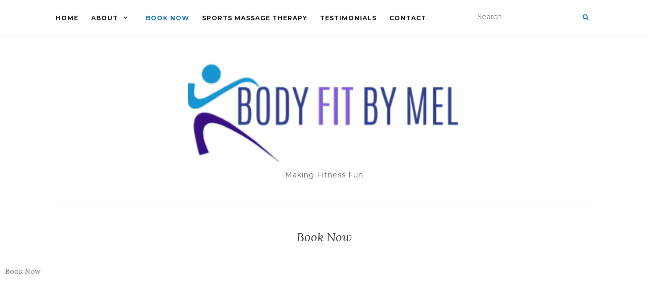

--- FILE ---
content_type: text/css; charset=UTF-8
request_url: https://gymcatch.com/app/styles-AWE6CMIN.css
body_size: 122007
content:
@charset "UTF-8";@media print,screen and (min-width: 48em){.gymcatch-app .reveal.large,.gymcatch-app .reveal.small,.gymcatch-app .reveal.tiny,.gymcatch-app .reveal{right:auto;left:auto;margin:0 auto}}.gymcatch-app{box-sizing:border-box;margin:0;padding:0;background:#fefefe;font-size:100%;font-family:Helvetica Neue,Helvetica,Roboto,Arial,sans-serif;font-weight:400;line-height:1.5;color:#0a0a0a;-webkit-font-smoothing:antialiased;-moz-osx-font-smoothing:grayscale}.gymcatch-app html,.gymcatch-app body,.gymcatch-app div,.gymcatch-app span,.gymcatch-app applet,.gymcatch-app object,.gymcatch-app iframe,.gymcatch-app h1,.gymcatch-app h2,.gymcatch-app h3,.gymcatch-app h4,.gymcatch-app h5,.gymcatch-app h6,.gymcatch-app p,.gymcatch-app blockquote,.gymcatch-app pre,.gymcatch-app a,.gymcatch-app abbr,.gymcatch-app acronym,.gymcatch-app address,.gymcatch-app big,.gymcatch-app cite,.gymcatch-app code,.gymcatch-app del,.gymcatch-app dfn,.gymcatch-app em,.gymcatch-app img,.gymcatch-app ins,.gymcatch-app kbd,.gymcatch-app q,.gymcatch-app s,.gymcatch-app samp,.gymcatch-app small,.gymcatch-app strike,.gymcatch-app strong,.gymcatch-app sub,.gymcatch-app sup,.gymcatch-app tt,.gymcatch-app var,.gymcatch-app b,.gymcatch-app u,.gymcatch-app i,.gymcatch-app center,.gymcatch-app dl,.gymcatch-app dt,.gymcatch-app dd,.gymcatch-app ol,.gymcatch-app ul,.gymcatch-app li,.gymcatch-app fieldset,.gymcatch-app form,.gymcatch-app label,.gymcatch-app legend,.gymcatch-app table,.gymcatch-app caption,.gymcatch-app tbody,.gymcatch-app tfoot,.gymcatch-app thead,.gymcatch-app tr,.gymcatch-app th,.gymcatch-app td,.gymcatch-app article,.gymcatch-app aside,.gymcatch-app canvas,.gymcatch-app details,.gymcatch-app embed,.gymcatch-app figure,.gymcatch-app figcaption,.gymcatch-app footer,.gymcatch-app header,.gymcatch-app hgroup,.gymcatch-app menu,.gymcatch-app nav,.gymcatch-app output,.gymcatch-app ruby,.gymcatch-app section,.gymcatch-app summary,.gymcatch-app time,.gymcatch-app mark,.gymcatch-app audio,.gymcatch-app video{margin:0;padding:0;border:0;font-size:100%;font:inherit;color:inherit;box-shadow:none;text-shadow:none;vertical-align:baseline}.gymcatch-app ol,.gymcatch-app ul{list-style:none}.gymcatch-app ol li,.gymcatch-app ul li{margin:0;padding:0}.gymcatch-app [role=button],.gymcatch-app input[type=button],.gymcatch-app input[type=reset],.gymcatch-app input[type=submit],.gymcatch-app button{display:inline-block;cursor:pointer;color:inherit;font:inherit;border:none;border-radius:0;margin:0;padding:0;width:auto;overflow:visible;text-decoration:none;line-height:normal;-webkit-user-select:none;user-select:none;background:none;box-shadow:none;text-shadow:none;letter-spacing:normal}.gymcatch-app [role=button]:-moz-focusring,.gymcatch-app input[type=button]:-moz-focusring,.gymcatch-app input[type=reset]:-moz-focusring,.gymcatch-app input[type=submit]:-moz-focusring,.gymcatch-app button:-moz-focusring{outline:none}.gymcatch-app [role=button]:focus,.gymcatch-app input[type=button]:focus,.gymcatch-app input[type=reset]:focus,.gymcatch-app input[type=submit]:focus,.gymcatch-app button:focus{outline:none}.gymcatch-app [role=button]:before,.gymcatch-app [role=button]:after,.gymcatch-app input[type=button]:before,.gymcatch-app input[type=button]:after,.gymcatch-app input[type=reset]:before,.gymcatch-app input[type=reset]:after,.gymcatch-app input[type=submit]:before,.gymcatch-app input[type=submit]:after,.gymcatch-app button:before,.gymcatch-app button:after{content:none}.gymcatch-app a{color:inherit;text-decoration:none;background:none}.gymcatch-app a:-moz-focusring,.gymcatch-app a:focus{outline:none}.gymcatch-app [type=text],.gymcatch-app [type=number],.gymcatch-app [type=email],.gymcatch-app [type=url],.gymcatch-app [type=password],.gymcatch-app [type=tel],.gymcatch-app [type=date],.gymcatch-app [type=datetime],.gymcatch-app [type=datetime-local],.gymcatch-app [type=week],.gymcatch-app [type=search],.gymcatch-app select,.gymcatch-app textarea{margin:0;border:0;padding:0;display:inline-block;vertical-align:middle;white-space:normal;background:none;line-height:1;width:auto;height:auto;box-shadow:none;-webkit-box-shadow:none;-moz-box-shadow:none;text-shadow:none}.gymcatch-app [type=text]:focus,.gymcatch-app [type=number]:focus,.gymcatch-app [type=email]:focus,.gymcatch-app [type=url]:focus,.gymcatch-app [type=password]:focus,.gymcatch-app [type=tel]:focus,.gymcatch-app [type=date]:focus,.gymcatch-app [type=datetime]:focus,.gymcatch-app [type=datetime-local]:focus,.gymcatch-app [type=week]:focus,.gymcatch-app [type=search]:focus,.gymcatch-app select:focus,.gymcatch-app textarea:focus{outline:none}.gymcatch-app table,.gymcatch-app table tr{background:none}.gymcatch-app table tr th{background:none;vertical-align:middle;font-weight:700}.gymcatch-app table tr td{background:none;text-align:initial}.gymcatch-app .gc-text-wrap{white-space:pre-line;word-wrap:break-word;word-break:break-word}.gymcatch-app .gc-no-margin-bottom{margin:0}.gymcatch-app html{line-height:1.15;-webkit-text-size-adjust:100%}.gymcatch-app body{margin:0}.gymcatch-app h1{font-size:2em;margin:.67em 0}.gymcatch-app hr{box-sizing:content-box;height:0;overflow:visible}.gymcatch-app pre{font-family:monospace,monospace;font-size:1em}.gymcatch-app a{background-color:transparent}.gymcatch-app abbr[title]{border-bottom:0;text-decoration:underline dotted}.gymcatch-app b,.gymcatch-app strong{font-weight:bolder}.gymcatch-app code,.gymcatch-app kbd,.gymcatch-app samp{font-family:monospace,monospace;font-size:1em}.gymcatch-app small{font-size:80%}.gymcatch-app sub,.gymcatch-app sup{font-size:75%;line-height:0;position:relative;vertical-align:baseline}.gymcatch-app sub{bottom:-.25em}.gymcatch-app sup{top:-.5em}.gymcatch-app img{border-style:none}.gymcatch-app button,.gymcatch-app input,.gymcatch-app optgroup,.gymcatch-app select,.gymcatch-app textarea{font-family:inherit;font-size:100%;line-height:1.15;margin:0}.gymcatch-app button,.gymcatch-app input{overflow:visible}.gymcatch-app button,.gymcatch-app select{text-transform:none}.gymcatch-app button,.gymcatch-app [type=button],.gymcatch-app [type=reset],.gymcatch-app [type=submit]{-webkit-appearance:button}.gymcatch-app button::-moz-focus-inner,.gymcatch-app [type=button]::-moz-focus-inner,.gymcatch-app [type=reset]::-moz-focus-inner,.gymcatch-app [type=submit]::-moz-focus-inner{border-style:none;padding:0}.gymcatch-app button:-moz-focusring,.gymcatch-app [type=button]:-moz-focusring,.gymcatch-app [type=reset]:-moz-focusring,.gymcatch-app [type=submit]:-moz-focusring{outline:1px dotted ButtonText}.gymcatch-app fieldset{padding:.35em .75em .625em}.gymcatch-app legend{box-sizing:border-box;color:inherit;display:table;max-width:100%;padding:0;white-space:normal}.gymcatch-app progress{vertical-align:baseline}.gymcatch-app textarea{overflow:auto}.gymcatch-app [type=checkbox],.gymcatch-app [type=radio]{box-sizing:border-box;padding:0}.gymcatch-app [type=number]::-webkit-inner-spin-button,.gymcatch-app [type=number]::-webkit-outer-spin-button{height:auto}.gymcatch-app [type=search]{-webkit-appearance:textfield;outline-offset:-2px}.gymcatch-app [type=search]::-webkit-search-decoration{-webkit-appearance:none}.gymcatch-app ::-webkit-file-upload-button{-webkit-appearance:button;font:inherit}.gymcatch-app details{display:block}.gymcatch-app summary{display:list-item}.gymcatch-app template{display:none}.gymcatch-app [hidden]{display:none}.gymcatch-app [data-whatintent=mouse] *,.gymcatch-app [data-whatintent=mouse] *:focus,.gymcatch-app [data-whatintent=touch] *,.gymcatch-app [data-whatintent=touch] *:focus,.gymcatch-app [data-whatinput=mouse] *,.gymcatch-app [data-whatinput=mouse] *:focus,.gymcatch-app [data-whatinput=touch] *,.gymcatch-app [data-whatinput=touch] *:focus{outline:none}.gymcatch-app [draggable=false]{-webkit-touch-callout:none;-webkit-user-select:none}.gymcatch-app .foundation-mq{font-family:"xxsmall=0em&xsmall=23.4375em&small=35.5em&medium=48em&large=64em&xlarge=75em&xxlarge=90em"}.gymcatch-app html{box-sizing:border-box;font-size:100%}.gymcatch-app *,.gymcatch-app *:before,.gymcatch-app *:after{box-sizing:inherit}.gymcatch-app body{margin:0;padding:0;background:#fefefe;font-family:Helvetica Neue,Helvetica,Roboto,Arial,sans-serif;font-weight:400;line-height:1.5;color:#0a0a0a;-webkit-font-smoothing:antialiased;-moz-osx-font-smoothing:grayscale}.gymcatch-app img{display:inline-block;vertical-align:middle;max-width:100%;height:auto;-ms-interpolation-mode:bicubic}.gymcatch-app textarea{height:auto;min-height:50px;border-radius:0}.gymcatch-app select{box-sizing:border-box;width:100%;border-radius:0}.gymcatch-app .map_canvas img,.gymcatch-app .map_canvas embed,.gymcatch-app .map_canvas object,.gymcatch-app .mqa-display img,.gymcatch-app .mqa-display embed,.gymcatch-app .mqa-display object{max-width:none!important}.gymcatch-app button{padding:0;appearance:none;border:0;border-radius:0;background:transparent;line-height:1;cursor:auto}[data-whatinput=mouse] .gymcatch-app button{outline:0}.gymcatch-app pre{overflow:auto;-webkit-overflow-scrolling:touch}.gymcatch-app button,.gymcatch-app input,.gymcatch-app optgroup,.gymcatch-app select,.gymcatch-app textarea{font-family:inherit}.gymcatch-app .is-visible{display:block!important}.gymcatch-app .is-hidden{display:none!important}.gymcatch-app .grid-container{padding-right:.625rem;padding-left:.625rem;max-width:50rem;margin-left:auto;margin-right:auto}@media print,screen and (min-width: 48em){.gymcatch-app .grid-container{padding-right:.9375rem;padding-left:.9375rem}}.gymcatch-app .grid-container.fluid{padding-right:.625rem;padding-left:.625rem;max-width:100%;margin-left:auto;margin-right:auto}@media print,screen and (min-width: 48em){.gymcatch-app .grid-container.fluid{padding-right:.9375rem;padding-left:.9375rem}}.gymcatch-app .grid-container.full{padding-right:0;padding-left:0;max-width:100%;margin-left:auto;margin-right:auto}.gymcatch-app .grid-x{display:flex;flex-flow:row wrap}.gymcatch-app .cell{flex:0 0 auto;min-height:0;min-width:0;width:100%}.gymcatch-app .cell.auto{flex:1 1 0}.gymcatch-app .cell.shrink{flex:0 0 auto}.gymcatch-app .grid-x>.auto{width:auto}.gymcatch-app .grid-x>.shrink{width:auto}.gymcatch-app .grid-x>.xxsmall-shrink,.gymcatch-app .grid-x>.xxsmall-full,.gymcatch-app .grid-x>.xxsmall-1,.gymcatch-app .grid-x>.xxsmall-2,.gymcatch-app .grid-x>.xxsmall-3,.gymcatch-app .grid-x>.xxsmall-4,.gymcatch-app .grid-x>.xxsmall-5,.gymcatch-app .grid-x>.xxsmall-6,.gymcatch-app .grid-x>.xxsmall-7,.gymcatch-app .grid-x>.xxsmall-8,.gymcatch-app .grid-x>.xxsmall-9,.gymcatch-app .grid-x>.xxsmall-10,.gymcatch-app .grid-x>.xxsmall-11,.gymcatch-app .grid-x>.xxsmall-12{flex-basis:auto}@media print,screen and (min-width: 23.4375em){.gymcatch-app .grid-x>.xsmall-shrink,.gymcatch-app .grid-x>.xsmall-full,.gymcatch-app .grid-x>.xsmall-1,.gymcatch-app .grid-x>.xsmall-2,.gymcatch-app .grid-x>.xsmall-3,.gymcatch-app .grid-x>.xsmall-4,.gymcatch-app .grid-x>.xsmall-5,.gymcatch-app .grid-x>.xsmall-6,.gymcatch-app .grid-x>.xsmall-7,.gymcatch-app .grid-x>.xsmall-8,.gymcatch-app .grid-x>.xsmall-9,.gymcatch-app .grid-x>.xsmall-10,.gymcatch-app .grid-x>.xsmall-11,.gymcatch-app .grid-x>.xsmall-12{flex-basis:auto}}@media print,screen and (min-width: 35.5em){.gymcatch-app .grid-x>.small-shrink,.gymcatch-app .grid-x>.small-full,.gymcatch-app .grid-x>.small-1,.gymcatch-app .grid-x>.small-2,.gymcatch-app .grid-x>.small-3,.gymcatch-app .grid-x>.small-4,.gymcatch-app .grid-x>.small-5,.gymcatch-app .grid-x>.small-6,.gymcatch-app .grid-x>.small-7,.gymcatch-app .grid-x>.small-8,.gymcatch-app .grid-x>.small-9,.gymcatch-app .grid-x>.small-10,.gymcatch-app .grid-x>.small-11,.gymcatch-app .grid-x>.small-12{flex-basis:auto}}@media print,screen and (min-width: 48em){.gymcatch-app .grid-x>.medium-shrink,.gymcatch-app .grid-x>.medium-full,.gymcatch-app .grid-x>.medium-1,.gymcatch-app .grid-x>.medium-2,.gymcatch-app .grid-x>.medium-3,.gymcatch-app .grid-x>.medium-4,.gymcatch-app .grid-x>.medium-5,.gymcatch-app .grid-x>.medium-6,.gymcatch-app .grid-x>.medium-7,.gymcatch-app .grid-x>.medium-8,.gymcatch-app .grid-x>.medium-9,.gymcatch-app .grid-x>.medium-10,.gymcatch-app .grid-x>.medium-11,.gymcatch-app .grid-x>.medium-12{flex-basis:auto}}@media print,screen and (min-width: 64em){.gymcatch-app .grid-x>.large-shrink,.gymcatch-app .grid-x>.large-full,.gymcatch-app .grid-x>.large-1,.gymcatch-app .grid-x>.large-2,.gymcatch-app .grid-x>.large-3,.gymcatch-app .grid-x>.large-4,.gymcatch-app .grid-x>.large-5,.gymcatch-app .grid-x>.large-6,.gymcatch-app .grid-x>.large-7,.gymcatch-app .grid-x>.large-8,.gymcatch-app .grid-x>.large-9,.gymcatch-app .grid-x>.large-10,.gymcatch-app .grid-x>.large-11,.gymcatch-app .grid-x>.large-12{flex-basis:auto}}.gymcatch-app .grid-x>.xxsmall-12,.gymcatch-app .grid-x>.xxsmall-11,.gymcatch-app .grid-x>.xxsmall-10,.gymcatch-app .grid-x>.xxsmall-9,.gymcatch-app .grid-x>.xxsmall-8,.gymcatch-app .grid-x>.xxsmall-7,.gymcatch-app .grid-x>.xxsmall-6,.gymcatch-app .grid-x>.xxsmall-5,.gymcatch-app .grid-x>.xxsmall-4,.gymcatch-app .grid-x>.xxsmall-3,.gymcatch-app .grid-x>.xxsmall-2,.gymcatch-app .grid-x>.xxsmall-1{flex:0 0 auto}.gymcatch-app .grid-x>.xxsmall-1{width:8.3333333333%}.gymcatch-app .grid-x>.xxsmall-2{width:16.6666666667%}.gymcatch-app .grid-x>.xxsmall-3{width:25%}.gymcatch-app .grid-x>.xxsmall-4{width:33.3333333333%}.gymcatch-app .grid-x>.xxsmall-5{width:41.6666666667%}.gymcatch-app .grid-x>.xxsmall-6{width:50%}.gymcatch-app .grid-x>.xxsmall-7{width:58.3333333333%}.gymcatch-app .grid-x>.xxsmall-8{width:66.6666666667%}.gymcatch-app .grid-x>.xxsmall-9{width:75%}.gymcatch-app .grid-x>.xxsmall-10{width:83.3333333333%}.gymcatch-app .grid-x>.xxsmall-11{width:91.6666666667%}.gymcatch-app .grid-x>.xxsmall-12{width:100%}@media print,screen and (min-width: 23.4375em){.gymcatch-app .grid-x>.xsmall-auto{flex:1 1 0;width:auto}.gymcatch-app .grid-x>.xsmall-12,.gymcatch-app .grid-x>.xsmall-11,.gymcatch-app .grid-x>.xsmall-10,.gymcatch-app .grid-x>.xsmall-9,.gymcatch-app .grid-x>.xsmall-8,.gymcatch-app .grid-x>.xsmall-7,.gymcatch-app .grid-x>.xsmall-6,.gymcatch-app .grid-x>.xsmall-5,.gymcatch-app .grid-x>.xsmall-4,.gymcatch-app .grid-x>.xsmall-3,.gymcatch-app .grid-x>.xsmall-2,.gymcatch-app .grid-x>.xsmall-1,.gymcatch-app .grid-x>.xsmall-shrink{flex:0 0 auto}.gymcatch-app .grid-x>.xsmall-shrink{width:auto}.gymcatch-app .grid-x>.xsmall-1{width:8.3333333333%}.gymcatch-app .grid-x>.xsmall-2{width:16.6666666667%}.gymcatch-app .grid-x>.xsmall-3{width:25%}.gymcatch-app .grid-x>.xsmall-4{width:33.3333333333%}.gymcatch-app .grid-x>.xsmall-5{width:41.6666666667%}.gymcatch-app .grid-x>.xsmall-6{width:50%}.gymcatch-app .grid-x>.xsmall-7{width:58.3333333333%}.gymcatch-app .grid-x>.xsmall-8{width:66.6666666667%}.gymcatch-app .grid-x>.xsmall-9{width:75%}.gymcatch-app .grid-x>.xsmall-10{width:83.3333333333%}.gymcatch-app .grid-x>.xsmall-11{width:91.6666666667%}.gymcatch-app .grid-x>.xsmall-12{width:100%}}@media print,screen and (min-width: 35.5em){.gymcatch-app .grid-x>.small-auto{flex:1 1 0;width:auto}.gymcatch-app .grid-x>.small-12,.gymcatch-app .grid-x>.small-11,.gymcatch-app .grid-x>.small-10,.gymcatch-app .grid-x>.small-9,.gymcatch-app .grid-x>.small-8,.gymcatch-app .grid-x>.small-7,.gymcatch-app .grid-x>.small-6,.gymcatch-app .grid-x>.small-5,.gymcatch-app .grid-x>.small-4,.gymcatch-app .grid-x>.small-3,.gymcatch-app .grid-x>.small-2,.gymcatch-app .grid-x>.small-1,.gymcatch-app .grid-x>.small-shrink{flex:0 0 auto}.gymcatch-app .grid-x>.small-shrink{width:auto}.gymcatch-app .grid-x>.small-1{width:8.3333333333%}.gymcatch-app .grid-x>.small-2{width:16.6666666667%}.gymcatch-app .grid-x>.small-3{width:25%}.gymcatch-app .grid-x>.small-4{width:33.3333333333%}.gymcatch-app .grid-x>.small-5{width:41.6666666667%}.gymcatch-app .grid-x>.small-6{width:50%}.gymcatch-app .grid-x>.small-7{width:58.3333333333%}.gymcatch-app .grid-x>.small-8{width:66.6666666667%}.gymcatch-app .grid-x>.small-9{width:75%}.gymcatch-app .grid-x>.small-10{width:83.3333333333%}.gymcatch-app .grid-x>.small-11{width:91.6666666667%}.gymcatch-app .grid-x>.small-12{width:100%}}@media print,screen and (min-width: 48em){.gymcatch-app .grid-x>.medium-auto{flex:1 1 0;width:auto}.gymcatch-app .grid-x>.medium-12,.gymcatch-app .grid-x>.medium-11,.gymcatch-app .grid-x>.medium-10,.gymcatch-app .grid-x>.medium-9,.gymcatch-app .grid-x>.medium-8,.gymcatch-app .grid-x>.medium-7,.gymcatch-app .grid-x>.medium-6,.gymcatch-app .grid-x>.medium-5,.gymcatch-app .grid-x>.medium-4,.gymcatch-app .grid-x>.medium-3,.gymcatch-app .grid-x>.medium-2,.gymcatch-app .grid-x>.medium-1,.gymcatch-app .grid-x>.medium-shrink{flex:0 0 auto}.gymcatch-app .grid-x>.medium-shrink{width:auto}.gymcatch-app .grid-x>.medium-1{width:8.3333333333%}.gymcatch-app .grid-x>.medium-2{width:16.6666666667%}.gymcatch-app .grid-x>.medium-3{width:25%}.gymcatch-app .grid-x>.medium-4{width:33.3333333333%}.gymcatch-app .grid-x>.medium-5{width:41.6666666667%}.gymcatch-app .grid-x>.medium-6{width:50%}.gymcatch-app .grid-x>.medium-7{width:58.3333333333%}.gymcatch-app .grid-x>.medium-8{width:66.6666666667%}.gymcatch-app .grid-x>.medium-9{width:75%}.gymcatch-app .grid-x>.medium-10{width:83.3333333333%}.gymcatch-app .grid-x>.medium-11{width:91.6666666667%}.gymcatch-app .grid-x>.medium-12{width:100%}}@media print,screen and (min-width: 64em){.gymcatch-app .grid-x>.large-auto{flex:1 1 0;width:auto}.gymcatch-app .grid-x>.large-12,.gymcatch-app .grid-x>.large-11,.gymcatch-app .grid-x>.large-10,.gymcatch-app .grid-x>.large-9,.gymcatch-app .grid-x>.large-8,.gymcatch-app .grid-x>.large-7,.gymcatch-app .grid-x>.large-6,.gymcatch-app .grid-x>.large-5,.gymcatch-app .grid-x>.large-4,.gymcatch-app .grid-x>.large-3,.gymcatch-app .grid-x>.large-2,.gymcatch-app .grid-x>.large-1,.gymcatch-app .grid-x>.large-shrink{flex:0 0 auto}.gymcatch-app .grid-x>.large-shrink{width:auto}.gymcatch-app .grid-x>.large-1{width:8.3333333333%}.gymcatch-app .grid-x>.large-2{width:16.6666666667%}.gymcatch-app .grid-x>.large-3{width:25%}.gymcatch-app .grid-x>.large-4{width:33.3333333333%}.gymcatch-app .grid-x>.large-5{width:41.6666666667%}.gymcatch-app .grid-x>.large-6{width:50%}.gymcatch-app .grid-x>.large-7{width:58.3333333333%}.gymcatch-app .grid-x>.large-8{width:66.6666666667%}.gymcatch-app .grid-x>.large-9{width:75%}.gymcatch-app .grid-x>.large-10{width:83.3333333333%}.gymcatch-app .grid-x>.large-11{width:91.6666666667%}.gymcatch-app .grid-x>.large-12{width:100%}}.gymcatch-app .grid-margin-x:not(.grid-x)>.cell{width:auto}.gymcatch-app .grid-margin-y:not(.grid-y)>.cell{height:auto}.gymcatch-app .grid-margin-x{margin-left:-.625rem;margin-right:-.625rem}@media print,screen and (min-width: 48em){.gymcatch-app .grid-margin-x{margin-left:-.9375rem;margin-right:-.9375rem}}.gymcatch-app .grid-margin-x>.cell{width:calc(100% - 1.25rem);margin-left:.625rem;margin-right:.625rem}@media print,screen and (min-width: 48em){.gymcatch-app .grid-margin-x>.cell{width:calc(100% - 1.875rem);margin-left:.9375rem;margin-right:.9375rem}}.gymcatch-app .grid-margin-x>.auto{width:auto}.gymcatch-app .grid-margin-x>.shrink{width:auto}.gymcatch-app .grid-margin-x>.xxsmall-1{width:calc(8.3333333333% - 1.25rem)}.gymcatch-app .grid-margin-x>.xxsmall-2{width:calc(16.6666666667% - 1.25rem)}.gymcatch-app .grid-margin-x>.xxsmall-3{width:calc(25% - 1.25rem)}.gymcatch-app .grid-margin-x>.xxsmall-4{width:calc(33.3333333333% - 1.25rem)}.gymcatch-app .grid-margin-x>.xxsmall-5{width:calc(41.6666666667% - 1.25rem)}.gymcatch-app .grid-margin-x>.xxsmall-6{width:calc(50% - 1.25rem)}.gymcatch-app .grid-margin-x>.xxsmall-7{width:calc(58.3333333333% - 1.25rem)}.gymcatch-app .grid-margin-x>.xxsmall-8{width:calc(66.6666666667% - 1.25rem)}.gymcatch-app .grid-margin-x>.xxsmall-9{width:calc(75% - 1.25rem)}.gymcatch-app .grid-margin-x>.xxsmall-10{width:calc(83.3333333333% - 1.25rem)}.gymcatch-app .grid-margin-x>.xxsmall-11{width:calc(91.6666666667% - 1.25rem)}.gymcatch-app .grid-margin-x>.xxsmall-12{width:calc(100% - 1.25rem)}@media print,screen and (min-width: 23.4375em){.gymcatch-app .grid-margin-x>.xsmall-auto{width:auto}.gymcatch-app .grid-margin-x>.xsmall-shrink{width:auto}.gymcatch-app .grid-margin-x>.xsmall-1{width:calc(8.3333333333% - 1.25rem)}.gymcatch-app .grid-margin-x>.xsmall-2{width:calc(16.6666666667% - 1.25rem)}.gymcatch-app .grid-margin-x>.xsmall-3{width:calc(25% - 1.25rem)}.gymcatch-app .grid-margin-x>.xsmall-4{width:calc(33.3333333333% - 1.25rem)}.gymcatch-app .grid-margin-x>.xsmall-5{width:calc(41.6666666667% - 1.25rem)}.gymcatch-app .grid-margin-x>.xsmall-6{width:calc(50% - 1.25rem)}.gymcatch-app .grid-margin-x>.xsmall-7{width:calc(58.3333333333% - 1.25rem)}.gymcatch-app .grid-margin-x>.xsmall-8{width:calc(66.6666666667% - 1.25rem)}.gymcatch-app .grid-margin-x>.xsmall-9{width:calc(75% - 1.25rem)}.gymcatch-app .grid-margin-x>.xsmall-10{width:calc(83.3333333333% - 1.25rem)}.gymcatch-app .grid-margin-x>.xsmall-11{width:calc(91.6666666667% - 1.25rem)}.gymcatch-app .grid-margin-x>.xsmall-12{width:calc(100% - 1.25rem)}}@media print,screen and (min-width: 35.5em){.gymcatch-app .grid-margin-x>.small-auto{width:auto}.gymcatch-app .grid-margin-x>.small-shrink{width:auto}.gymcatch-app .grid-margin-x>.small-1{width:calc(8.3333333333% - 1.25rem)}.gymcatch-app .grid-margin-x>.small-2{width:calc(16.6666666667% - 1.25rem)}.gymcatch-app .grid-margin-x>.small-3{width:calc(25% - 1.25rem)}.gymcatch-app .grid-margin-x>.small-4{width:calc(33.3333333333% - 1.25rem)}.gymcatch-app .grid-margin-x>.small-5{width:calc(41.6666666667% - 1.25rem)}.gymcatch-app .grid-margin-x>.small-6{width:calc(50% - 1.25rem)}.gymcatch-app .grid-margin-x>.small-7{width:calc(58.3333333333% - 1.25rem)}.gymcatch-app .grid-margin-x>.small-8{width:calc(66.6666666667% - 1.25rem)}.gymcatch-app .grid-margin-x>.small-9{width:calc(75% - 1.25rem)}.gymcatch-app .grid-margin-x>.small-10{width:calc(83.3333333333% - 1.25rem)}.gymcatch-app .grid-margin-x>.small-11{width:calc(91.6666666667% - 1.25rem)}.gymcatch-app .grid-margin-x>.small-12{width:calc(100% - 1.25rem)}}@media print,screen and (min-width: 48em){.gymcatch-app .grid-margin-x>.auto{width:auto}.gymcatch-app .grid-margin-x>.shrink{width:auto}.gymcatch-app .grid-margin-x>.xxsmall-1{width:calc(8.3333333333% - 1.875rem)}.gymcatch-app .grid-margin-x>.xxsmall-2{width:calc(16.6666666667% - 1.875rem)}.gymcatch-app .grid-margin-x>.xxsmall-3{width:calc(25% - 1.875rem)}.gymcatch-app .grid-margin-x>.xxsmall-4{width:calc(33.3333333333% - 1.875rem)}.gymcatch-app .grid-margin-x>.xxsmall-5{width:calc(41.6666666667% - 1.875rem)}.gymcatch-app .grid-margin-x>.xxsmall-6{width:calc(50% - 1.875rem)}.gymcatch-app .grid-margin-x>.xxsmall-7{width:calc(58.3333333333% - 1.875rem)}.gymcatch-app .grid-margin-x>.xxsmall-8{width:calc(66.6666666667% - 1.875rem)}.gymcatch-app .grid-margin-x>.xxsmall-9{width:calc(75% - 1.875rem)}.gymcatch-app .grid-margin-x>.xxsmall-10{width:calc(83.3333333333% - 1.875rem)}.gymcatch-app .grid-margin-x>.xxsmall-11{width:calc(91.6666666667% - 1.875rem)}.gymcatch-app .grid-margin-x>.xxsmall-12{width:calc(100% - 1.875rem)}.gymcatch-app .grid-margin-x>.xsmall-auto{width:auto}.gymcatch-app .grid-margin-x>.xsmall-shrink{width:auto}.gymcatch-app .grid-margin-x>.xsmall-1{width:calc(8.3333333333% - 1.875rem)}.gymcatch-app .grid-margin-x>.xsmall-2{width:calc(16.6666666667% - 1.875rem)}.gymcatch-app .grid-margin-x>.xsmall-3{width:calc(25% - 1.875rem)}.gymcatch-app .grid-margin-x>.xsmall-4{width:calc(33.3333333333% - 1.875rem)}.gymcatch-app .grid-margin-x>.xsmall-5{width:calc(41.6666666667% - 1.875rem)}.gymcatch-app .grid-margin-x>.xsmall-6{width:calc(50% - 1.875rem)}.gymcatch-app .grid-margin-x>.xsmall-7{width:calc(58.3333333333% - 1.875rem)}.gymcatch-app .grid-margin-x>.xsmall-8{width:calc(66.6666666667% - 1.875rem)}.gymcatch-app .grid-margin-x>.xsmall-9{width:calc(75% - 1.875rem)}.gymcatch-app .grid-margin-x>.xsmall-10{width:calc(83.3333333333% - 1.875rem)}.gymcatch-app .grid-margin-x>.xsmall-11{width:calc(91.6666666667% - 1.875rem)}.gymcatch-app .grid-margin-x>.xsmall-12{width:calc(100% - 1.875rem)}.gymcatch-app .grid-margin-x>.small-auto{width:auto}.gymcatch-app .grid-margin-x>.small-shrink{width:auto}.gymcatch-app .grid-margin-x>.small-1{width:calc(8.3333333333% - 1.875rem)}.gymcatch-app .grid-margin-x>.small-2{width:calc(16.6666666667% - 1.875rem)}.gymcatch-app .grid-margin-x>.small-3{width:calc(25% - 1.875rem)}.gymcatch-app .grid-margin-x>.small-4{width:calc(33.3333333333% - 1.875rem)}.gymcatch-app .grid-margin-x>.small-5{width:calc(41.6666666667% - 1.875rem)}.gymcatch-app .grid-margin-x>.small-6{width:calc(50% - 1.875rem)}.gymcatch-app .grid-margin-x>.small-7{width:calc(58.3333333333% - 1.875rem)}.gymcatch-app .grid-margin-x>.small-8{width:calc(66.6666666667% - 1.875rem)}.gymcatch-app .grid-margin-x>.small-9{width:calc(75% - 1.875rem)}.gymcatch-app .grid-margin-x>.small-10{width:calc(83.3333333333% - 1.875rem)}.gymcatch-app .grid-margin-x>.small-11{width:calc(91.6666666667% - 1.875rem)}.gymcatch-app .grid-margin-x>.small-12{width:calc(100% - 1.875rem)}.gymcatch-app .grid-margin-x>.medium-auto{width:auto}.gymcatch-app .grid-margin-x>.medium-shrink{width:auto}.gymcatch-app .grid-margin-x>.medium-1{width:calc(8.3333333333% - 1.875rem)}.gymcatch-app .grid-margin-x>.medium-2{width:calc(16.6666666667% - 1.875rem)}.gymcatch-app .grid-margin-x>.medium-3{width:calc(25% - 1.875rem)}.gymcatch-app .grid-margin-x>.medium-4{width:calc(33.3333333333% - 1.875rem)}.gymcatch-app .grid-margin-x>.medium-5{width:calc(41.6666666667% - 1.875rem)}.gymcatch-app .grid-margin-x>.medium-6{width:calc(50% - 1.875rem)}.gymcatch-app .grid-margin-x>.medium-7{width:calc(58.3333333333% - 1.875rem)}.gymcatch-app .grid-margin-x>.medium-8{width:calc(66.6666666667% - 1.875rem)}.gymcatch-app .grid-margin-x>.medium-9{width:calc(75% - 1.875rem)}.gymcatch-app .grid-margin-x>.medium-10{width:calc(83.3333333333% - 1.875rem)}.gymcatch-app .grid-margin-x>.medium-11{width:calc(91.6666666667% - 1.875rem)}.gymcatch-app .grid-margin-x>.medium-12{width:calc(100% - 1.875rem)}}@media print,screen and (min-width: 64em){.gymcatch-app .grid-margin-x>.large-auto{width:auto}.gymcatch-app .grid-margin-x>.large-shrink{width:auto}.gymcatch-app .grid-margin-x>.large-1{width:calc(8.3333333333% - 1.875rem)}.gymcatch-app .grid-margin-x>.large-2{width:calc(16.6666666667% - 1.875rem)}.gymcatch-app .grid-margin-x>.large-3{width:calc(25% - 1.875rem)}.gymcatch-app .grid-margin-x>.large-4{width:calc(33.3333333333% - 1.875rem)}.gymcatch-app .grid-margin-x>.large-5{width:calc(41.6666666667% - 1.875rem)}.gymcatch-app .grid-margin-x>.large-6{width:calc(50% - 1.875rem)}.gymcatch-app .grid-margin-x>.large-7{width:calc(58.3333333333% - 1.875rem)}.gymcatch-app .grid-margin-x>.large-8{width:calc(66.6666666667% - 1.875rem)}.gymcatch-app .grid-margin-x>.large-9{width:calc(75% - 1.875rem)}.gymcatch-app .grid-margin-x>.large-10{width:calc(83.3333333333% - 1.875rem)}.gymcatch-app .grid-margin-x>.large-11{width:calc(91.6666666667% - 1.875rem)}.gymcatch-app .grid-margin-x>.large-12{width:calc(100% - 1.875rem)}}.gymcatch-app .grid-padding-x .grid-padding-x{margin-right:-.625rem;margin-left:-.625rem}@media print,screen and (min-width: 48em){.gymcatch-app .grid-padding-x .grid-padding-x{margin-right:-.9375rem;margin-left:-.9375rem}}.grid-container:not(.full)>.gymcatch-app .grid-padding-x{margin-right:-.625rem;margin-left:-.625rem}@media print,screen and (min-width: 48em){.grid-container:not(.full)>.gymcatch-app .grid-padding-x{margin-right:-.9375rem;margin-left:-.9375rem}}.gymcatch-app .grid-padding-x>.cell{padding-right:.625rem;padding-left:.625rem}@media print,screen and (min-width: 48em){.gymcatch-app .grid-padding-x>.cell{padding-right:.9375rem;padding-left:.9375rem}}.gymcatch-app .xxsmall-up-1>.cell{width:100%}.gymcatch-app .xxsmall-up-2>.cell{width:50%}.gymcatch-app .xxsmall-up-3>.cell{width:33.3333333333%}.gymcatch-app .xxsmall-up-4>.cell{width:25%}.gymcatch-app .xxsmall-up-5>.cell{width:20%}.gymcatch-app .xxsmall-up-6>.cell{width:16.6666666667%}.gymcatch-app .xxsmall-up-7>.cell{width:14.2857142857%}.gymcatch-app .xxsmall-up-8>.cell{width:12.5%}@media print,screen and (min-width: 23.4375em){.gymcatch-app .xsmall-up-1>.cell{width:100%}.gymcatch-app .xsmall-up-2>.cell{width:50%}.gymcatch-app .xsmall-up-3>.cell{width:33.3333333333%}.gymcatch-app .xsmall-up-4>.cell{width:25%}.gymcatch-app .xsmall-up-5>.cell{width:20%}.gymcatch-app .xsmall-up-6>.cell{width:16.6666666667%}.gymcatch-app .xsmall-up-7>.cell{width:14.2857142857%}.gymcatch-app .xsmall-up-8>.cell{width:12.5%}}@media print,screen and (min-width: 35.5em){.gymcatch-app .small-up-1>.cell{width:100%}.gymcatch-app .small-up-2>.cell{width:50%}.gymcatch-app .small-up-3>.cell{width:33.3333333333%}.gymcatch-app .small-up-4>.cell{width:25%}.gymcatch-app .small-up-5>.cell{width:20%}.gymcatch-app .small-up-6>.cell{width:16.6666666667%}.gymcatch-app .small-up-7>.cell{width:14.2857142857%}.gymcatch-app .small-up-8>.cell{width:12.5%}}@media print,screen and (min-width: 48em){.gymcatch-app .medium-up-1>.cell{width:100%}.gymcatch-app .medium-up-2>.cell{width:50%}.gymcatch-app .medium-up-3>.cell{width:33.3333333333%}.gymcatch-app .medium-up-4>.cell{width:25%}.gymcatch-app .medium-up-5>.cell{width:20%}.gymcatch-app .medium-up-6>.cell{width:16.6666666667%}.gymcatch-app .medium-up-7>.cell{width:14.2857142857%}.gymcatch-app .medium-up-8>.cell{width:12.5%}}@media print,screen and (min-width: 64em){.gymcatch-app .large-up-1>.cell{width:100%}.gymcatch-app .large-up-2>.cell{width:50%}.gymcatch-app .large-up-3>.cell{width:33.3333333333%}.gymcatch-app .large-up-4>.cell{width:25%}.gymcatch-app .large-up-5>.cell{width:20%}.gymcatch-app .large-up-6>.cell{width:16.6666666667%}.gymcatch-app .large-up-7>.cell{width:14.2857142857%}.gymcatch-app .large-up-8>.cell{width:12.5%}}.gymcatch-app .grid-margin-x.xxsmall-up-1>.cell{width:calc(100% - 1.25rem)}.gymcatch-app .grid-margin-x.xxsmall-up-2>.cell{width:calc(50% - 1.25rem)}.gymcatch-app .grid-margin-x.xxsmall-up-3>.cell{width:calc(33.3333333333% - 1.25rem)}.gymcatch-app .grid-margin-x.xxsmall-up-4>.cell{width:calc(25% - 1.25rem)}.gymcatch-app .grid-margin-x.xxsmall-up-5>.cell{width:calc(20% - 1.25rem)}.gymcatch-app .grid-margin-x.xxsmall-up-6>.cell{width:calc(16.6666666667% - 1.25rem)}.gymcatch-app .grid-margin-x.xxsmall-up-7>.cell{width:calc(14.2857142857% - 1.25rem)}.gymcatch-app .grid-margin-x.xxsmall-up-8>.cell{width:calc(12.5% - 1.25rem)}@media print,screen and (min-width: 23.4375em){.gymcatch-app .grid-margin-x.xsmall-up-1>.cell{width:calc(100% - 1.25rem)}.gymcatch-app .grid-margin-x.xsmall-up-2>.cell{width:calc(50% - 1.25rem)}.gymcatch-app .grid-margin-x.xsmall-up-3>.cell{width:calc(33.3333333333% - 1.25rem)}.gymcatch-app .grid-margin-x.xsmall-up-4>.cell{width:calc(25% - 1.25rem)}.gymcatch-app .grid-margin-x.xsmall-up-5>.cell{width:calc(20% - 1.25rem)}.gymcatch-app .grid-margin-x.xsmall-up-6>.cell{width:calc(16.6666666667% - 1.25rem)}.gymcatch-app .grid-margin-x.xsmall-up-7>.cell{width:calc(14.2857142857% - 1.25rem)}.gymcatch-app .grid-margin-x.xsmall-up-8>.cell{width:calc(12.5% - 1.25rem)}}@media print,screen and (min-width: 35.5em){.gymcatch-app .grid-margin-x.small-up-1>.cell{width:calc(100% - 1.25rem)}.gymcatch-app .grid-margin-x.small-up-2>.cell{width:calc(50% - 1.25rem)}.gymcatch-app .grid-margin-x.small-up-3>.cell{width:calc(33.3333333333% - 1.25rem)}.gymcatch-app .grid-margin-x.small-up-4>.cell{width:calc(25% - 1.25rem)}.gymcatch-app .grid-margin-x.small-up-5>.cell{width:calc(20% - 1.25rem)}.gymcatch-app .grid-margin-x.small-up-6>.cell{width:calc(16.6666666667% - 1.25rem)}.gymcatch-app .grid-margin-x.small-up-7>.cell{width:calc(14.2857142857% - 1.25rem)}.gymcatch-app .grid-margin-x.small-up-8>.cell{width:calc(12.5% - 1.25rem)}}@media print,screen and (min-width: 48em){.gymcatch-app .grid-margin-x.xxsmall-up-1>.cell{width:calc(100% - 1.875rem)}.gymcatch-app .grid-margin-x.xxsmall-up-2>.cell{width:calc(50% - 1.875rem)}.gymcatch-app .grid-margin-x.xxsmall-up-3>.cell{width:calc(33.3333333333% - 1.875rem)}.gymcatch-app .grid-margin-x.xxsmall-up-4>.cell{width:calc(25% - 1.875rem)}.gymcatch-app .grid-margin-x.xxsmall-up-5>.cell{width:calc(20% - 1.875rem)}.gymcatch-app .grid-margin-x.xxsmall-up-6>.cell{width:calc(16.6666666667% - 1.875rem)}.gymcatch-app .grid-margin-x.xxsmall-up-7>.cell{width:calc(14.2857142857% - 1.875rem)}.gymcatch-app .grid-margin-x.xxsmall-up-8>.cell{width:calc(12.5% - 1.875rem)}.gymcatch-app .grid-margin-x.medium-up-1>.cell{width:calc(100% - 1.875rem)}.gymcatch-app .grid-margin-x.medium-up-2>.cell{width:calc(50% - 1.875rem)}.gymcatch-app .grid-margin-x.medium-up-3>.cell{width:calc(33.3333333333% - 1.875rem)}.gymcatch-app .grid-margin-x.medium-up-4>.cell{width:calc(25% - 1.875rem)}.gymcatch-app .grid-margin-x.medium-up-5>.cell{width:calc(20% - 1.875rem)}.gymcatch-app .grid-margin-x.medium-up-6>.cell{width:calc(16.6666666667% - 1.875rem)}.gymcatch-app .grid-margin-x.medium-up-7>.cell{width:calc(14.2857142857% - 1.875rem)}.gymcatch-app .grid-margin-x.medium-up-8>.cell{width:calc(12.5% - 1.875rem)}}@media print,screen and (min-width: 64em){.gymcatch-app .grid-margin-x.large-up-1>.cell{width:calc(100% - 1.875rem)}.gymcatch-app .grid-margin-x.large-up-2>.cell{width:calc(50% - 1.875rem)}.gymcatch-app .grid-margin-x.large-up-3>.cell{width:calc(33.3333333333% - 1.875rem)}.gymcatch-app .grid-margin-x.large-up-4>.cell{width:calc(25% - 1.875rem)}.gymcatch-app .grid-margin-x.large-up-5>.cell{width:calc(20% - 1.875rem)}.gymcatch-app .grid-margin-x.large-up-6>.cell{width:calc(16.6666666667% - 1.875rem)}.gymcatch-app .grid-margin-x.large-up-7>.cell{width:calc(14.2857142857% - 1.875rem)}.gymcatch-app .grid-margin-x.large-up-8>.cell{width:calc(12.5% - 1.875rem)}}.gymcatch-app .xxsmall-margin-collapse{margin-right:0;margin-left:0}.gymcatch-app .xxsmall-margin-collapse>.cell{margin-right:0;margin-left:0}.gymcatch-app .xxsmall-margin-collapse>.xxsmall-1{width:8.3333333333%}.gymcatch-app .xxsmall-margin-collapse>.xxsmall-2{width:16.6666666667%}.gymcatch-app .xxsmall-margin-collapse>.xxsmall-3{width:25%}.gymcatch-app .xxsmall-margin-collapse>.xxsmall-4{width:33.3333333333%}.gymcatch-app .xxsmall-margin-collapse>.xxsmall-5{width:41.6666666667%}.gymcatch-app .xxsmall-margin-collapse>.xxsmall-6{width:50%}.gymcatch-app .xxsmall-margin-collapse>.xxsmall-7{width:58.3333333333%}.gymcatch-app .xxsmall-margin-collapse>.xxsmall-8{width:66.6666666667%}.gymcatch-app .xxsmall-margin-collapse>.xxsmall-9{width:75%}.gymcatch-app .xxsmall-margin-collapse>.xxsmall-10{width:83.3333333333%}.gymcatch-app .xxsmall-margin-collapse>.xxsmall-11{width:91.6666666667%}.gymcatch-app .xxsmall-margin-collapse>.xxsmall-12{width:100%}@media print,screen and (min-width: 23.4375em){.gymcatch-app .xxsmall-margin-collapse>.xsmall-1{width:8.3333333333%}.gymcatch-app .xxsmall-margin-collapse>.xsmall-2{width:16.6666666667%}.gymcatch-app .xxsmall-margin-collapse>.xsmall-3{width:25%}.gymcatch-app .xxsmall-margin-collapse>.xsmall-4{width:33.3333333333%}.gymcatch-app .xxsmall-margin-collapse>.xsmall-5{width:41.6666666667%}.gymcatch-app .xxsmall-margin-collapse>.xsmall-6{width:50%}.gymcatch-app .xxsmall-margin-collapse>.xsmall-7{width:58.3333333333%}.gymcatch-app .xxsmall-margin-collapse>.xsmall-8{width:66.6666666667%}.gymcatch-app .xxsmall-margin-collapse>.xsmall-9{width:75%}.gymcatch-app .xxsmall-margin-collapse>.xsmall-10{width:83.3333333333%}.gymcatch-app .xxsmall-margin-collapse>.xsmall-11{width:91.6666666667%}.gymcatch-app .xxsmall-margin-collapse>.xsmall-12{width:100%}}@media print,screen and (min-width: 35.5em){.gymcatch-app .xxsmall-margin-collapse>.small-1{width:8.3333333333%}.gymcatch-app .xxsmall-margin-collapse>.small-2{width:16.6666666667%}.gymcatch-app .xxsmall-margin-collapse>.small-3{width:25%}.gymcatch-app .xxsmall-margin-collapse>.small-4{width:33.3333333333%}.gymcatch-app .xxsmall-margin-collapse>.small-5{width:41.6666666667%}.gymcatch-app .xxsmall-margin-collapse>.small-6{width:50%}.gymcatch-app .xxsmall-margin-collapse>.small-7{width:58.3333333333%}.gymcatch-app .xxsmall-margin-collapse>.small-8{width:66.6666666667%}.gymcatch-app .xxsmall-margin-collapse>.small-9{width:75%}.gymcatch-app .xxsmall-margin-collapse>.small-10{width:83.3333333333%}.gymcatch-app .xxsmall-margin-collapse>.small-11{width:91.6666666667%}.gymcatch-app .xxsmall-margin-collapse>.small-12{width:100%}}@media print,screen and (min-width: 48em){.gymcatch-app .xxsmall-margin-collapse>.medium-1{width:8.3333333333%}.gymcatch-app .xxsmall-margin-collapse>.medium-2{width:16.6666666667%}.gymcatch-app .xxsmall-margin-collapse>.medium-3{width:25%}.gymcatch-app .xxsmall-margin-collapse>.medium-4{width:33.3333333333%}.gymcatch-app .xxsmall-margin-collapse>.medium-5{width:41.6666666667%}.gymcatch-app .xxsmall-margin-collapse>.medium-6{width:50%}.gymcatch-app .xxsmall-margin-collapse>.medium-7{width:58.3333333333%}.gymcatch-app .xxsmall-margin-collapse>.medium-8{width:66.6666666667%}.gymcatch-app .xxsmall-margin-collapse>.medium-9{width:75%}.gymcatch-app .xxsmall-margin-collapse>.medium-10{width:83.3333333333%}.gymcatch-app .xxsmall-margin-collapse>.medium-11{width:91.6666666667%}.gymcatch-app .xxsmall-margin-collapse>.medium-12{width:100%}}@media print,screen and (min-width: 64em){.gymcatch-app .xxsmall-margin-collapse>.large-1{width:8.3333333333%}.gymcatch-app .xxsmall-margin-collapse>.large-2{width:16.6666666667%}.gymcatch-app .xxsmall-margin-collapse>.large-3{width:25%}.gymcatch-app .xxsmall-margin-collapse>.large-4{width:33.3333333333%}.gymcatch-app .xxsmall-margin-collapse>.large-5{width:41.6666666667%}.gymcatch-app .xxsmall-margin-collapse>.large-6{width:50%}.gymcatch-app .xxsmall-margin-collapse>.large-7{width:58.3333333333%}.gymcatch-app .xxsmall-margin-collapse>.large-8{width:66.6666666667%}.gymcatch-app .xxsmall-margin-collapse>.large-9{width:75%}.gymcatch-app .xxsmall-margin-collapse>.large-10{width:83.3333333333%}.gymcatch-app .xxsmall-margin-collapse>.large-11{width:91.6666666667%}.gymcatch-app .xxsmall-margin-collapse>.large-12{width:100%}}.gymcatch-app .xxsmall-padding-collapse{margin-right:0;margin-left:0}.gymcatch-app .xxsmall-padding-collapse>.cell{padding-right:0;padding-left:0}@media print,screen and (min-width: 23.4375em){.gymcatch-app .xsmall-margin-collapse{margin-right:0;margin-left:0}.gymcatch-app .xsmall-margin-collapse>.cell{margin-right:0;margin-left:0}}@media print,screen and (min-width: 23.4375em){.gymcatch-app .xsmall-margin-collapse>.xxsmall-1{width:8.3333333333%}.gymcatch-app .xsmall-margin-collapse>.xxsmall-2{width:16.6666666667%}.gymcatch-app .xsmall-margin-collapse>.xxsmall-3{width:25%}.gymcatch-app .xsmall-margin-collapse>.xxsmall-4{width:33.3333333333%}.gymcatch-app .xsmall-margin-collapse>.xxsmall-5{width:41.6666666667%}.gymcatch-app .xsmall-margin-collapse>.xxsmall-6{width:50%}.gymcatch-app .xsmall-margin-collapse>.xxsmall-7{width:58.3333333333%}.gymcatch-app .xsmall-margin-collapse>.xxsmall-8{width:66.6666666667%}.gymcatch-app .xsmall-margin-collapse>.xxsmall-9{width:75%}.gymcatch-app .xsmall-margin-collapse>.xxsmall-10{width:83.3333333333%}.gymcatch-app .xsmall-margin-collapse>.xxsmall-11{width:91.6666666667%}.gymcatch-app .xsmall-margin-collapse>.xxsmall-12{width:100%}}@media print,screen and (min-width: 23.4375em){.gymcatch-app .xsmall-margin-collapse>.xsmall-1{width:8.3333333333%}.gymcatch-app .xsmall-margin-collapse>.xsmall-2{width:16.6666666667%}.gymcatch-app .xsmall-margin-collapse>.xsmall-3{width:25%}.gymcatch-app .xsmall-margin-collapse>.xsmall-4{width:33.3333333333%}.gymcatch-app .xsmall-margin-collapse>.xsmall-5{width:41.6666666667%}.gymcatch-app .xsmall-margin-collapse>.xsmall-6{width:50%}.gymcatch-app .xsmall-margin-collapse>.xsmall-7{width:58.3333333333%}.gymcatch-app .xsmall-margin-collapse>.xsmall-8{width:66.6666666667%}.gymcatch-app .xsmall-margin-collapse>.xsmall-9{width:75%}.gymcatch-app .xsmall-margin-collapse>.xsmall-10{width:83.3333333333%}.gymcatch-app .xsmall-margin-collapse>.xsmall-11{width:91.6666666667%}.gymcatch-app .xsmall-margin-collapse>.xsmall-12{width:100%}}@media print,screen and (min-width: 35.5em){.gymcatch-app .xsmall-margin-collapse>.small-1{width:8.3333333333%}.gymcatch-app .xsmall-margin-collapse>.small-2{width:16.6666666667%}.gymcatch-app .xsmall-margin-collapse>.small-3{width:25%}.gymcatch-app .xsmall-margin-collapse>.small-4{width:33.3333333333%}.gymcatch-app .xsmall-margin-collapse>.small-5{width:41.6666666667%}.gymcatch-app .xsmall-margin-collapse>.small-6{width:50%}.gymcatch-app .xsmall-margin-collapse>.small-7{width:58.3333333333%}.gymcatch-app .xsmall-margin-collapse>.small-8{width:66.6666666667%}.gymcatch-app .xsmall-margin-collapse>.small-9{width:75%}.gymcatch-app .xsmall-margin-collapse>.small-10{width:83.3333333333%}.gymcatch-app .xsmall-margin-collapse>.small-11{width:91.6666666667%}.gymcatch-app .xsmall-margin-collapse>.small-12{width:100%}}@media print,screen and (min-width: 48em){.gymcatch-app .xsmall-margin-collapse>.medium-1{width:8.3333333333%}.gymcatch-app .xsmall-margin-collapse>.medium-2{width:16.6666666667%}.gymcatch-app .xsmall-margin-collapse>.medium-3{width:25%}.gymcatch-app .xsmall-margin-collapse>.medium-4{width:33.3333333333%}.gymcatch-app .xsmall-margin-collapse>.medium-5{width:41.6666666667%}.gymcatch-app .xsmall-margin-collapse>.medium-6{width:50%}.gymcatch-app .xsmall-margin-collapse>.medium-7{width:58.3333333333%}.gymcatch-app .xsmall-margin-collapse>.medium-8{width:66.6666666667%}.gymcatch-app .xsmall-margin-collapse>.medium-9{width:75%}.gymcatch-app .xsmall-margin-collapse>.medium-10{width:83.3333333333%}.gymcatch-app .xsmall-margin-collapse>.medium-11{width:91.6666666667%}.gymcatch-app .xsmall-margin-collapse>.medium-12{width:100%}}@media print,screen and (min-width: 64em){.gymcatch-app .xsmall-margin-collapse>.large-1{width:8.3333333333%}.gymcatch-app .xsmall-margin-collapse>.large-2{width:16.6666666667%}.gymcatch-app .xsmall-margin-collapse>.large-3{width:25%}.gymcatch-app .xsmall-margin-collapse>.large-4{width:33.3333333333%}.gymcatch-app .xsmall-margin-collapse>.large-5{width:41.6666666667%}.gymcatch-app .xsmall-margin-collapse>.large-6{width:50%}.gymcatch-app .xsmall-margin-collapse>.large-7{width:58.3333333333%}.gymcatch-app .xsmall-margin-collapse>.large-8{width:66.6666666667%}.gymcatch-app .xsmall-margin-collapse>.large-9{width:75%}.gymcatch-app .xsmall-margin-collapse>.large-10{width:83.3333333333%}.gymcatch-app .xsmall-margin-collapse>.large-11{width:91.6666666667%}.gymcatch-app .xsmall-margin-collapse>.large-12{width:100%}}@media print,screen and (min-width: 23.4375em){.gymcatch-app .xsmall-padding-collapse{margin-right:0;margin-left:0}.gymcatch-app .xsmall-padding-collapse>.cell{padding-right:0;padding-left:0}}@media print,screen and (min-width: 35.5em){.gymcatch-app .small-margin-collapse{margin-right:0;margin-left:0}.gymcatch-app .small-margin-collapse>.cell{margin-right:0;margin-left:0}}@media print,screen and (min-width: 35.5em){.gymcatch-app .small-margin-collapse>.xxsmall-1{width:8.3333333333%}.gymcatch-app .small-margin-collapse>.xxsmall-2{width:16.6666666667%}.gymcatch-app .small-margin-collapse>.xxsmall-3{width:25%}.gymcatch-app .small-margin-collapse>.xxsmall-4{width:33.3333333333%}.gymcatch-app .small-margin-collapse>.xxsmall-5{width:41.6666666667%}.gymcatch-app .small-margin-collapse>.xxsmall-6{width:50%}.gymcatch-app .small-margin-collapse>.xxsmall-7{width:58.3333333333%}.gymcatch-app .small-margin-collapse>.xxsmall-8{width:66.6666666667%}.gymcatch-app .small-margin-collapse>.xxsmall-9{width:75%}.gymcatch-app .small-margin-collapse>.xxsmall-10{width:83.3333333333%}.gymcatch-app .small-margin-collapse>.xxsmall-11{width:91.6666666667%}.gymcatch-app .small-margin-collapse>.xxsmall-12{width:100%}}@media print,screen and (min-width: 35.5em){.gymcatch-app .small-margin-collapse>.xsmall-1{width:8.3333333333%}.gymcatch-app .small-margin-collapse>.xsmall-2{width:16.6666666667%}.gymcatch-app .small-margin-collapse>.xsmall-3{width:25%}.gymcatch-app .small-margin-collapse>.xsmall-4{width:33.3333333333%}.gymcatch-app .small-margin-collapse>.xsmall-5{width:41.6666666667%}.gymcatch-app .small-margin-collapse>.xsmall-6{width:50%}.gymcatch-app .small-margin-collapse>.xsmall-7{width:58.3333333333%}.gymcatch-app .small-margin-collapse>.xsmall-8{width:66.6666666667%}.gymcatch-app .small-margin-collapse>.xsmall-9{width:75%}.gymcatch-app .small-margin-collapse>.xsmall-10{width:83.3333333333%}.gymcatch-app .small-margin-collapse>.xsmall-11{width:91.6666666667%}.gymcatch-app .small-margin-collapse>.xsmall-12{width:100%}}@media print,screen and (min-width: 35.5em){.gymcatch-app .small-margin-collapse>.small-1{width:8.3333333333%}.gymcatch-app .small-margin-collapse>.small-2{width:16.6666666667%}.gymcatch-app .small-margin-collapse>.small-3{width:25%}.gymcatch-app .small-margin-collapse>.small-4{width:33.3333333333%}.gymcatch-app .small-margin-collapse>.small-5{width:41.6666666667%}.gymcatch-app .small-margin-collapse>.small-6{width:50%}.gymcatch-app .small-margin-collapse>.small-7{width:58.3333333333%}.gymcatch-app .small-margin-collapse>.small-8{width:66.6666666667%}.gymcatch-app .small-margin-collapse>.small-9{width:75%}.gymcatch-app .small-margin-collapse>.small-10{width:83.3333333333%}.gymcatch-app .small-margin-collapse>.small-11{width:91.6666666667%}.gymcatch-app .small-margin-collapse>.small-12{width:100%}}@media print,screen and (min-width: 48em){.gymcatch-app .small-margin-collapse>.medium-1{width:8.3333333333%}.gymcatch-app .small-margin-collapse>.medium-2{width:16.6666666667%}.gymcatch-app .small-margin-collapse>.medium-3{width:25%}.gymcatch-app .small-margin-collapse>.medium-4{width:33.3333333333%}.gymcatch-app .small-margin-collapse>.medium-5{width:41.6666666667%}.gymcatch-app .small-margin-collapse>.medium-6{width:50%}.gymcatch-app .small-margin-collapse>.medium-7{width:58.3333333333%}.gymcatch-app .small-margin-collapse>.medium-8{width:66.6666666667%}.gymcatch-app .small-margin-collapse>.medium-9{width:75%}.gymcatch-app .small-margin-collapse>.medium-10{width:83.3333333333%}.gymcatch-app .small-margin-collapse>.medium-11{width:91.6666666667%}.gymcatch-app .small-margin-collapse>.medium-12{width:100%}}@media print,screen and (min-width: 64em){.gymcatch-app .small-margin-collapse>.large-1{width:8.3333333333%}.gymcatch-app .small-margin-collapse>.large-2{width:16.6666666667%}.gymcatch-app .small-margin-collapse>.large-3{width:25%}.gymcatch-app .small-margin-collapse>.large-4{width:33.3333333333%}.gymcatch-app .small-margin-collapse>.large-5{width:41.6666666667%}.gymcatch-app .small-margin-collapse>.large-6{width:50%}.gymcatch-app .small-margin-collapse>.large-7{width:58.3333333333%}.gymcatch-app .small-margin-collapse>.large-8{width:66.6666666667%}.gymcatch-app .small-margin-collapse>.large-9{width:75%}.gymcatch-app .small-margin-collapse>.large-10{width:83.3333333333%}.gymcatch-app .small-margin-collapse>.large-11{width:91.6666666667%}.gymcatch-app .small-margin-collapse>.large-12{width:100%}}@media print,screen and (min-width: 35.5em){.gymcatch-app .small-padding-collapse{margin-right:0;margin-left:0}.gymcatch-app .small-padding-collapse>.cell{padding-right:0;padding-left:0}}@media print,screen and (min-width: 48em){.gymcatch-app .medium-margin-collapse{margin-right:0;margin-left:0}.gymcatch-app .medium-margin-collapse>.cell{margin-right:0;margin-left:0}}@media print,screen and (min-width: 48em){.gymcatch-app .medium-margin-collapse>.xxsmall-1{width:8.3333333333%}.gymcatch-app .medium-margin-collapse>.xxsmall-2{width:16.6666666667%}.gymcatch-app .medium-margin-collapse>.xxsmall-3{width:25%}.gymcatch-app .medium-margin-collapse>.xxsmall-4{width:33.3333333333%}.gymcatch-app .medium-margin-collapse>.xxsmall-5{width:41.6666666667%}.gymcatch-app .medium-margin-collapse>.xxsmall-6{width:50%}.gymcatch-app .medium-margin-collapse>.xxsmall-7{width:58.3333333333%}.gymcatch-app .medium-margin-collapse>.xxsmall-8{width:66.6666666667%}.gymcatch-app .medium-margin-collapse>.xxsmall-9{width:75%}.gymcatch-app .medium-margin-collapse>.xxsmall-10{width:83.3333333333%}.gymcatch-app .medium-margin-collapse>.xxsmall-11{width:91.6666666667%}.gymcatch-app .medium-margin-collapse>.xxsmall-12{width:100%}}@media print,screen and (min-width: 48em){.gymcatch-app .medium-margin-collapse>.xsmall-1{width:8.3333333333%}.gymcatch-app .medium-margin-collapse>.xsmall-2{width:16.6666666667%}.gymcatch-app .medium-margin-collapse>.xsmall-3{width:25%}.gymcatch-app .medium-margin-collapse>.xsmall-4{width:33.3333333333%}.gymcatch-app .medium-margin-collapse>.xsmall-5{width:41.6666666667%}.gymcatch-app .medium-margin-collapse>.xsmall-6{width:50%}.gymcatch-app .medium-margin-collapse>.xsmall-7{width:58.3333333333%}.gymcatch-app .medium-margin-collapse>.xsmall-8{width:66.6666666667%}.gymcatch-app .medium-margin-collapse>.xsmall-9{width:75%}.gymcatch-app .medium-margin-collapse>.xsmall-10{width:83.3333333333%}.gymcatch-app .medium-margin-collapse>.xsmall-11{width:91.6666666667%}.gymcatch-app .medium-margin-collapse>.xsmall-12{width:100%}}@media print,screen and (min-width: 48em){.gymcatch-app .medium-margin-collapse>.small-1{width:8.3333333333%}.gymcatch-app .medium-margin-collapse>.small-2{width:16.6666666667%}.gymcatch-app .medium-margin-collapse>.small-3{width:25%}.gymcatch-app .medium-margin-collapse>.small-4{width:33.3333333333%}.gymcatch-app .medium-margin-collapse>.small-5{width:41.6666666667%}.gymcatch-app .medium-margin-collapse>.small-6{width:50%}.gymcatch-app .medium-margin-collapse>.small-7{width:58.3333333333%}.gymcatch-app .medium-margin-collapse>.small-8{width:66.6666666667%}.gymcatch-app .medium-margin-collapse>.small-9{width:75%}.gymcatch-app .medium-margin-collapse>.small-10{width:83.3333333333%}.gymcatch-app .medium-margin-collapse>.small-11{width:91.6666666667%}.gymcatch-app .medium-margin-collapse>.small-12{width:100%}}@media print,screen and (min-width: 48em){.gymcatch-app .medium-margin-collapse>.medium-1{width:8.3333333333%}.gymcatch-app .medium-margin-collapse>.medium-2{width:16.6666666667%}.gymcatch-app .medium-margin-collapse>.medium-3{width:25%}.gymcatch-app .medium-margin-collapse>.medium-4{width:33.3333333333%}.gymcatch-app .medium-margin-collapse>.medium-5{width:41.6666666667%}.gymcatch-app .medium-margin-collapse>.medium-6{width:50%}.gymcatch-app .medium-margin-collapse>.medium-7{width:58.3333333333%}.gymcatch-app .medium-margin-collapse>.medium-8{width:66.6666666667%}.gymcatch-app .medium-margin-collapse>.medium-9{width:75%}.gymcatch-app .medium-margin-collapse>.medium-10{width:83.3333333333%}.gymcatch-app .medium-margin-collapse>.medium-11{width:91.6666666667%}.gymcatch-app .medium-margin-collapse>.medium-12{width:100%}}@media print,screen and (min-width: 64em){.gymcatch-app .medium-margin-collapse>.large-1{width:8.3333333333%}.gymcatch-app .medium-margin-collapse>.large-2{width:16.6666666667%}.gymcatch-app .medium-margin-collapse>.large-3{width:25%}.gymcatch-app .medium-margin-collapse>.large-4{width:33.3333333333%}.gymcatch-app .medium-margin-collapse>.large-5{width:41.6666666667%}.gymcatch-app .medium-margin-collapse>.large-6{width:50%}.gymcatch-app .medium-margin-collapse>.large-7{width:58.3333333333%}.gymcatch-app .medium-margin-collapse>.large-8{width:66.6666666667%}.gymcatch-app .medium-margin-collapse>.large-9{width:75%}.gymcatch-app .medium-margin-collapse>.large-10{width:83.3333333333%}.gymcatch-app .medium-margin-collapse>.large-11{width:91.6666666667%}.gymcatch-app .medium-margin-collapse>.large-12{width:100%}}@media print,screen and (min-width: 48em){.gymcatch-app .medium-padding-collapse{margin-right:0;margin-left:0}.gymcatch-app .medium-padding-collapse>.cell{padding-right:0;padding-left:0}}@media print,screen and (min-width: 64em){.gymcatch-app .large-margin-collapse{margin-right:0;margin-left:0}.gymcatch-app .large-margin-collapse>.cell{margin-right:0;margin-left:0}}@media print,screen and (min-width: 64em){.gymcatch-app .large-margin-collapse>.xxsmall-1{width:8.3333333333%}.gymcatch-app .large-margin-collapse>.xxsmall-2{width:16.6666666667%}.gymcatch-app .large-margin-collapse>.xxsmall-3{width:25%}.gymcatch-app .large-margin-collapse>.xxsmall-4{width:33.3333333333%}.gymcatch-app .large-margin-collapse>.xxsmall-5{width:41.6666666667%}.gymcatch-app .large-margin-collapse>.xxsmall-6{width:50%}.gymcatch-app .large-margin-collapse>.xxsmall-7{width:58.3333333333%}.gymcatch-app .large-margin-collapse>.xxsmall-8{width:66.6666666667%}.gymcatch-app .large-margin-collapse>.xxsmall-9{width:75%}.gymcatch-app .large-margin-collapse>.xxsmall-10{width:83.3333333333%}.gymcatch-app .large-margin-collapse>.xxsmall-11{width:91.6666666667%}.gymcatch-app .large-margin-collapse>.xxsmall-12{width:100%}}@media print,screen and (min-width: 64em){.gymcatch-app .large-margin-collapse>.xsmall-1{width:8.3333333333%}.gymcatch-app .large-margin-collapse>.xsmall-2{width:16.6666666667%}.gymcatch-app .large-margin-collapse>.xsmall-3{width:25%}.gymcatch-app .large-margin-collapse>.xsmall-4{width:33.3333333333%}.gymcatch-app .large-margin-collapse>.xsmall-5{width:41.6666666667%}.gymcatch-app .large-margin-collapse>.xsmall-6{width:50%}.gymcatch-app .large-margin-collapse>.xsmall-7{width:58.3333333333%}.gymcatch-app .large-margin-collapse>.xsmall-8{width:66.6666666667%}.gymcatch-app .large-margin-collapse>.xsmall-9{width:75%}.gymcatch-app .large-margin-collapse>.xsmall-10{width:83.3333333333%}.gymcatch-app .large-margin-collapse>.xsmall-11{width:91.6666666667%}.gymcatch-app .large-margin-collapse>.xsmall-12{width:100%}}@media print,screen and (min-width: 64em){.gymcatch-app .large-margin-collapse>.small-1{width:8.3333333333%}.gymcatch-app .large-margin-collapse>.small-2{width:16.6666666667%}.gymcatch-app .large-margin-collapse>.small-3{width:25%}.gymcatch-app .large-margin-collapse>.small-4{width:33.3333333333%}.gymcatch-app .large-margin-collapse>.small-5{width:41.6666666667%}.gymcatch-app .large-margin-collapse>.small-6{width:50%}.gymcatch-app .large-margin-collapse>.small-7{width:58.3333333333%}.gymcatch-app .large-margin-collapse>.small-8{width:66.6666666667%}.gymcatch-app .large-margin-collapse>.small-9{width:75%}.gymcatch-app .large-margin-collapse>.small-10{width:83.3333333333%}.gymcatch-app .large-margin-collapse>.small-11{width:91.6666666667%}.gymcatch-app .large-margin-collapse>.small-12{width:100%}}@media print,screen and (min-width: 64em){.gymcatch-app .large-margin-collapse>.medium-1{width:8.3333333333%}.gymcatch-app .large-margin-collapse>.medium-2{width:16.6666666667%}.gymcatch-app .large-margin-collapse>.medium-3{width:25%}.gymcatch-app .large-margin-collapse>.medium-4{width:33.3333333333%}.gymcatch-app .large-margin-collapse>.medium-5{width:41.6666666667%}.gymcatch-app .large-margin-collapse>.medium-6{width:50%}.gymcatch-app .large-margin-collapse>.medium-7{width:58.3333333333%}.gymcatch-app .large-margin-collapse>.medium-8{width:66.6666666667%}.gymcatch-app .large-margin-collapse>.medium-9{width:75%}.gymcatch-app .large-margin-collapse>.medium-10{width:83.3333333333%}.gymcatch-app .large-margin-collapse>.medium-11{width:91.6666666667%}.gymcatch-app .large-margin-collapse>.medium-12{width:100%}}@media print,screen and (min-width: 64em){.gymcatch-app .large-margin-collapse>.large-1{width:8.3333333333%}.gymcatch-app .large-margin-collapse>.large-2{width:16.6666666667%}.gymcatch-app .large-margin-collapse>.large-3{width:25%}.gymcatch-app .large-margin-collapse>.large-4{width:33.3333333333%}.gymcatch-app .large-margin-collapse>.large-5{width:41.6666666667%}.gymcatch-app .large-margin-collapse>.large-6{width:50%}.gymcatch-app .large-margin-collapse>.large-7{width:58.3333333333%}.gymcatch-app .large-margin-collapse>.large-8{width:66.6666666667%}.gymcatch-app .large-margin-collapse>.large-9{width:75%}.gymcatch-app .large-margin-collapse>.large-10{width:83.3333333333%}.gymcatch-app .large-margin-collapse>.large-11{width:91.6666666667%}.gymcatch-app .large-margin-collapse>.large-12{width:100%}}@media print,screen and (min-width: 64em){.gymcatch-app .large-padding-collapse{margin-right:0;margin-left:0}.gymcatch-app .large-padding-collapse>.cell{padding-right:0;padding-left:0}}.gymcatch-app .xxsmall-offset-0{margin-left:0%}.gymcatch-app .grid-margin-x>.xxsmall-offset-0{margin-left:calc(0% + .625rem)}.gymcatch-app .xxsmall-offset-1{margin-left:8.3333333333%}.gymcatch-app .grid-margin-x>.xxsmall-offset-1{margin-left:calc(8.3333333333% + 1.25rem / 2)}.gymcatch-app .xxsmall-offset-2{margin-left:16.6666666667%}.gymcatch-app .grid-margin-x>.xxsmall-offset-2{margin-left:calc(16.6666666667% + 1.25rem / 2)}.gymcatch-app .xxsmall-offset-3{margin-left:25%}.gymcatch-app .grid-margin-x>.xxsmall-offset-3{margin-left:calc(25% + .625rem)}.gymcatch-app .xxsmall-offset-4{margin-left:33.3333333333%}.gymcatch-app .grid-margin-x>.xxsmall-offset-4{margin-left:calc(33.3333333333% + 1.25rem / 2)}.gymcatch-app .xxsmall-offset-5{margin-left:41.6666666667%}.gymcatch-app .grid-margin-x>.xxsmall-offset-5{margin-left:calc(41.6666666667% + 1.25rem / 2)}.gymcatch-app .xxsmall-offset-6{margin-left:50%}.gymcatch-app .grid-margin-x>.xxsmall-offset-6{margin-left:calc(50% + .625rem)}.gymcatch-app .xxsmall-offset-7{margin-left:58.3333333333%}.gymcatch-app .grid-margin-x>.xxsmall-offset-7{margin-left:calc(58.3333333333% + 1.25rem / 2)}.gymcatch-app .xxsmall-offset-8{margin-left:66.6666666667%}.gymcatch-app .grid-margin-x>.xxsmall-offset-8{margin-left:calc(66.6666666667% + 1.25rem / 2)}.gymcatch-app .xxsmall-offset-9{margin-left:75%}.gymcatch-app .grid-margin-x>.xxsmall-offset-9{margin-left:calc(75% + .625rem)}.gymcatch-app .xxsmall-offset-10{margin-left:83.3333333333%}.gymcatch-app .grid-margin-x>.xxsmall-offset-10{margin-left:calc(83.3333333333% + 1.25rem / 2)}.gymcatch-app .xxsmall-offset-11{margin-left:91.6666666667%}.gymcatch-app .grid-margin-x>.xxsmall-offset-11{margin-left:calc(91.6666666667% + 1.25rem / 2)}@media print,screen and (min-width: 23.4375em){.gymcatch-app .xsmall-offset-0{margin-left:0%}.gymcatch-app .grid-margin-x>.xsmall-offset-0{margin-left:calc(0% + .625rem)}.gymcatch-app .xsmall-offset-1{margin-left:8.3333333333%}.gymcatch-app .grid-margin-x>.xsmall-offset-1{margin-left:calc(8.3333333333% + 1.25rem / 2)}.gymcatch-app .xsmall-offset-2{margin-left:16.6666666667%}.gymcatch-app .grid-margin-x>.xsmall-offset-2{margin-left:calc(16.6666666667% + 1.25rem / 2)}.gymcatch-app .xsmall-offset-3{margin-left:25%}.gymcatch-app .grid-margin-x>.xsmall-offset-3{margin-left:calc(25% + .625rem)}.gymcatch-app .xsmall-offset-4{margin-left:33.3333333333%}.gymcatch-app .grid-margin-x>.xsmall-offset-4{margin-left:calc(33.3333333333% + 1.25rem / 2)}.gymcatch-app .xsmall-offset-5{margin-left:41.6666666667%}.gymcatch-app .grid-margin-x>.xsmall-offset-5{margin-left:calc(41.6666666667% + 1.25rem / 2)}.gymcatch-app .xsmall-offset-6{margin-left:50%}.gymcatch-app .grid-margin-x>.xsmall-offset-6{margin-left:calc(50% + .625rem)}.gymcatch-app .xsmall-offset-7{margin-left:58.3333333333%}.gymcatch-app .grid-margin-x>.xsmall-offset-7{margin-left:calc(58.3333333333% + 1.25rem / 2)}.gymcatch-app .xsmall-offset-8{margin-left:66.6666666667%}.gymcatch-app .grid-margin-x>.xsmall-offset-8{margin-left:calc(66.6666666667% + 1.25rem / 2)}.gymcatch-app .xsmall-offset-9{margin-left:75%}.gymcatch-app .grid-margin-x>.xsmall-offset-9{margin-left:calc(75% + .625rem)}.gymcatch-app .xsmall-offset-10{margin-left:83.3333333333%}.gymcatch-app .grid-margin-x>.xsmall-offset-10{margin-left:calc(83.3333333333% + 1.25rem / 2)}.gymcatch-app .xsmall-offset-11{margin-left:91.6666666667%}.gymcatch-app .grid-margin-x>.xsmall-offset-11{margin-left:calc(91.6666666667% + 1.25rem / 2)}}@media print,screen and (min-width: 35.5em){.gymcatch-app .small-offset-0{margin-left:0%}.gymcatch-app .grid-margin-x>.small-offset-0{margin-left:calc(0% + .625rem)}.gymcatch-app .small-offset-1{margin-left:8.3333333333%}.gymcatch-app .grid-margin-x>.small-offset-1{margin-left:calc(8.3333333333% + 1.25rem / 2)}.gymcatch-app .small-offset-2{margin-left:16.6666666667%}.gymcatch-app .grid-margin-x>.small-offset-2{margin-left:calc(16.6666666667% + 1.25rem / 2)}.gymcatch-app .small-offset-3{margin-left:25%}.gymcatch-app .grid-margin-x>.small-offset-3{margin-left:calc(25% + .625rem)}.gymcatch-app .small-offset-4{margin-left:33.3333333333%}.gymcatch-app .grid-margin-x>.small-offset-4{margin-left:calc(33.3333333333% + 1.25rem / 2)}.gymcatch-app .small-offset-5{margin-left:41.6666666667%}.gymcatch-app .grid-margin-x>.small-offset-5{margin-left:calc(41.6666666667% + 1.25rem / 2)}.gymcatch-app .small-offset-6{margin-left:50%}.gymcatch-app .grid-margin-x>.small-offset-6{margin-left:calc(50% + .625rem)}.gymcatch-app .small-offset-7{margin-left:58.3333333333%}.gymcatch-app .grid-margin-x>.small-offset-7{margin-left:calc(58.3333333333% + 1.25rem / 2)}.gymcatch-app .small-offset-8{margin-left:66.6666666667%}.gymcatch-app .grid-margin-x>.small-offset-8{margin-left:calc(66.6666666667% + 1.25rem / 2)}.gymcatch-app .small-offset-9{margin-left:75%}.gymcatch-app .grid-margin-x>.small-offset-9{margin-left:calc(75% + .625rem)}.gymcatch-app .small-offset-10{margin-left:83.3333333333%}.gymcatch-app .grid-margin-x>.small-offset-10{margin-left:calc(83.3333333333% + 1.25rem / 2)}.gymcatch-app .small-offset-11{margin-left:91.6666666667%}.gymcatch-app .grid-margin-x>.small-offset-11{margin-left:calc(91.6666666667% + 1.25rem / 2)}}@media print,screen and (min-width: 48em){.gymcatch-app .medium-offset-0{margin-left:0%}.gymcatch-app .grid-margin-x>.medium-offset-0{margin-left:calc(0% + .9375rem)}.gymcatch-app .medium-offset-1{margin-left:8.3333333333%}.gymcatch-app .grid-margin-x>.medium-offset-1{margin-left:calc(8.3333333333% + 1.875rem / 2)}.gymcatch-app .medium-offset-2{margin-left:16.6666666667%}.gymcatch-app .grid-margin-x>.medium-offset-2{margin-left:calc(16.6666666667% + 1.875rem / 2)}.gymcatch-app .medium-offset-3{margin-left:25%}.gymcatch-app .grid-margin-x>.medium-offset-3{margin-left:calc(25% + .9375rem)}.gymcatch-app .medium-offset-4{margin-left:33.3333333333%}.gymcatch-app .grid-margin-x>.medium-offset-4{margin-left:calc(33.3333333333% + 1.875rem / 2)}.gymcatch-app .medium-offset-5{margin-left:41.6666666667%}.gymcatch-app .grid-margin-x>.medium-offset-5{margin-left:calc(41.6666666667% + 1.875rem / 2)}.gymcatch-app .medium-offset-6{margin-left:50%}.gymcatch-app .grid-margin-x>.medium-offset-6{margin-left:calc(50% + .9375rem)}.gymcatch-app .medium-offset-7{margin-left:58.3333333333%}.gymcatch-app .grid-margin-x>.medium-offset-7{margin-left:calc(58.3333333333% + 1.875rem / 2)}.gymcatch-app .medium-offset-8{margin-left:66.6666666667%}.gymcatch-app .grid-margin-x>.medium-offset-8{margin-left:calc(66.6666666667% + 1.875rem / 2)}.gymcatch-app .medium-offset-9{margin-left:75%}.gymcatch-app .grid-margin-x>.medium-offset-9{margin-left:calc(75% + .9375rem)}.gymcatch-app .medium-offset-10{margin-left:83.3333333333%}.gymcatch-app .grid-margin-x>.medium-offset-10{margin-left:calc(83.3333333333% + 1.875rem / 2)}.gymcatch-app .medium-offset-11{margin-left:91.6666666667%}.gymcatch-app .grid-margin-x>.medium-offset-11{margin-left:calc(91.6666666667% + 1.875rem / 2)}}@media print,screen and (min-width: 64em){.gymcatch-app .large-offset-0{margin-left:0%}.gymcatch-app .grid-margin-x>.large-offset-0{margin-left:calc(0% + .9375rem)}.gymcatch-app .large-offset-1{margin-left:8.3333333333%}.gymcatch-app .grid-margin-x>.large-offset-1{margin-left:calc(8.3333333333% + 1.875rem / 2)}.gymcatch-app .large-offset-2{margin-left:16.6666666667%}.gymcatch-app .grid-margin-x>.large-offset-2{margin-left:calc(16.6666666667% + 1.875rem / 2)}.gymcatch-app .large-offset-3{margin-left:25%}.gymcatch-app .grid-margin-x>.large-offset-3{margin-left:calc(25% + .9375rem)}.gymcatch-app .large-offset-4{margin-left:33.3333333333%}.gymcatch-app .grid-margin-x>.large-offset-4{margin-left:calc(33.3333333333% + 1.875rem / 2)}.gymcatch-app .large-offset-5{margin-left:41.6666666667%}.gymcatch-app .grid-margin-x>.large-offset-5{margin-left:calc(41.6666666667% + 1.875rem / 2)}.gymcatch-app .large-offset-6{margin-left:50%}.gymcatch-app .grid-margin-x>.large-offset-6{margin-left:calc(50% + .9375rem)}.gymcatch-app .large-offset-7{margin-left:58.3333333333%}.gymcatch-app .grid-margin-x>.large-offset-7{margin-left:calc(58.3333333333% + 1.875rem / 2)}.gymcatch-app .large-offset-8{margin-left:66.6666666667%}.gymcatch-app .grid-margin-x>.large-offset-8{margin-left:calc(66.6666666667% + 1.875rem / 2)}.gymcatch-app .large-offset-9{margin-left:75%}.gymcatch-app .grid-margin-x>.large-offset-9{margin-left:calc(75% + .9375rem)}.gymcatch-app .large-offset-10{margin-left:83.3333333333%}.gymcatch-app .grid-margin-x>.large-offset-10{margin-left:calc(83.3333333333% + 1.875rem / 2)}.gymcatch-app .large-offset-11{margin-left:91.6666666667%}.gymcatch-app .grid-margin-x>.large-offset-11{margin-left:calc(91.6666666667% + 1.875rem / 2)}}.gymcatch-app .grid-y{display:flex;flex-flow:column nowrap}.gymcatch-app .grid-y>.cell{height:auto;max-height:none}.gymcatch-app .grid-y>.auto{height:auto}.gymcatch-app .grid-y>.shrink{height:auto}.gymcatch-app .grid-y>.xxsmall-shrink,.gymcatch-app .grid-y>.xxsmall-full,.gymcatch-app .grid-y>.xxsmall-1,.gymcatch-app .grid-y>.xxsmall-2,.gymcatch-app .grid-y>.xxsmall-3,.gymcatch-app .grid-y>.xxsmall-4,.gymcatch-app .grid-y>.xxsmall-5,.gymcatch-app .grid-y>.xxsmall-6,.gymcatch-app .grid-y>.xxsmall-7,.gymcatch-app .grid-y>.xxsmall-8,.gymcatch-app .grid-y>.xxsmall-9,.gymcatch-app .grid-y>.xxsmall-10,.gymcatch-app .grid-y>.xxsmall-11,.gymcatch-app .grid-y>.xxsmall-12{flex-basis:auto}@media print,screen and (min-width: 23.4375em){.gymcatch-app .grid-y>.xsmall-shrink,.gymcatch-app .grid-y>.xsmall-full,.gymcatch-app .grid-y>.xsmall-1,.gymcatch-app .grid-y>.xsmall-2,.gymcatch-app .grid-y>.xsmall-3,.gymcatch-app .grid-y>.xsmall-4,.gymcatch-app .grid-y>.xsmall-5,.gymcatch-app .grid-y>.xsmall-6,.gymcatch-app .grid-y>.xsmall-7,.gymcatch-app .grid-y>.xsmall-8,.gymcatch-app .grid-y>.xsmall-9,.gymcatch-app .grid-y>.xsmall-10,.gymcatch-app .grid-y>.xsmall-11,.gymcatch-app .grid-y>.xsmall-12{flex-basis:auto}}@media print,screen and (min-width: 35.5em){.gymcatch-app .grid-y>.small-shrink,.gymcatch-app .grid-y>.small-full,.gymcatch-app .grid-y>.small-1,.gymcatch-app .grid-y>.small-2,.gymcatch-app .grid-y>.small-3,.gymcatch-app .grid-y>.small-4,.gymcatch-app .grid-y>.small-5,.gymcatch-app .grid-y>.small-6,.gymcatch-app .grid-y>.small-7,.gymcatch-app .grid-y>.small-8,.gymcatch-app .grid-y>.small-9,.gymcatch-app .grid-y>.small-10,.gymcatch-app .grid-y>.small-11,.gymcatch-app .grid-y>.small-12{flex-basis:auto}}@media print,screen and (min-width: 48em){.gymcatch-app .grid-y>.medium-shrink,.gymcatch-app .grid-y>.medium-full,.gymcatch-app .grid-y>.medium-1,.gymcatch-app .grid-y>.medium-2,.gymcatch-app .grid-y>.medium-3,.gymcatch-app .grid-y>.medium-4,.gymcatch-app .grid-y>.medium-5,.gymcatch-app .grid-y>.medium-6,.gymcatch-app .grid-y>.medium-7,.gymcatch-app .grid-y>.medium-8,.gymcatch-app .grid-y>.medium-9,.gymcatch-app .grid-y>.medium-10,.gymcatch-app .grid-y>.medium-11,.gymcatch-app .grid-y>.medium-12{flex-basis:auto}}@media print,screen and (min-width: 64em){.gymcatch-app .grid-y>.large-shrink,.gymcatch-app .grid-y>.large-full,.gymcatch-app .grid-y>.large-1,.gymcatch-app .grid-y>.large-2,.gymcatch-app .grid-y>.large-3,.gymcatch-app .grid-y>.large-4,.gymcatch-app .grid-y>.large-5,.gymcatch-app .grid-y>.large-6,.gymcatch-app .grid-y>.large-7,.gymcatch-app .grid-y>.large-8,.gymcatch-app .grid-y>.large-9,.gymcatch-app .grid-y>.large-10,.gymcatch-app .grid-y>.large-11,.gymcatch-app .grid-y>.large-12{flex-basis:auto}}.gymcatch-app .grid-y>.xxsmall-12,.gymcatch-app .grid-y>.xxsmall-11,.gymcatch-app .grid-y>.xxsmall-10,.gymcatch-app .grid-y>.xxsmall-9,.gymcatch-app .grid-y>.xxsmall-8,.gymcatch-app .grid-y>.xxsmall-7,.gymcatch-app .grid-y>.xxsmall-6,.gymcatch-app .grid-y>.xxsmall-5,.gymcatch-app .grid-y>.xxsmall-4,.gymcatch-app .grid-y>.xxsmall-3,.gymcatch-app .grid-y>.xxsmall-2,.gymcatch-app .grid-y>.xxsmall-1{flex:0 0 auto}.gymcatch-app .grid-y>.xxsmall-1{height:8.3333333333%}.gymcatch-app .grid-y>.xxsmall-2{height:16.6666666667%}.gymcatch-app .grid-y>.xxsmall-3{height:25%}.gymcatch-app .grid-y>.xxsmall-4{height:33.3333333333%}.gymcatch-app .grid-y>.xxsmall-5{height:41.6666666667%}.gymcatch-app .grid-y>.xxsmall-6{height:50%}.gymcatch-app .grid-y>.xxsmall-7{height:58.3333333333%}.gymcatch-app .grid-y>.xxsmall-8{height:66.6666666667%}.gymcatch-app .grid-y>.xxsmall-9{height:75%}.gymcatch-app .grid-y>.xxsmall-10{height:83.3333333333%}.gymcatch-app .grid-y>.xxsmall-11{height:91.6666666667%}.gymcatch-app .grid-y>.xxsmall-12{height:100%}@media print,screen and (min-width: 23.4375em){.gymcatch-app .grid-y>.xsmall-auto{flex:1 1 0;height:auto}.gymcatch-app .grid-y>.xsmall-12,.gymcatch-app .grid-y>.xsmall-11,.gymcatch-app .grid-y>.xsmall-10,.gymcatch-app .grid-y>.xsmall-9,.gymcatch-app .grid-y>.xsmall-8,.gymcatch-app .grid-y>.xsmall-7,.gymcatch-app .grid-y>.xsmall-6,.gymcatch-app .grid-y>.xsmall-5,.gymcatch-app .grid-y>.xsmall-4,.gymcatch-app .grid-y>.xsmall-3,.gymcatch-app .grid-y>.xsmall-2,.gymcatch-app .grid-y>.xsmall-1,.gymcatch-app .grid-y>.xsmall-shrink{flex:0 0 auto}.gymcatch-app .grid-y>.xsmall-shrink{height:auto}.gymcatch-app .grid-y>.xsmall-1{height:8.3333333333%}.gymcatch-app .grid-y>.xsmall-2{height:16.6666666667%}.gymcatch-app .grid-y>.xsmall-3{height:25%}.gymcatch-app .grid-y>.xsmall-4{height:33.3333333333%}.gymcatch-app .grid-y>.xsmall-5{height:41.6666666667%}.gymcatch-app .grid-y>.xsmall-6{height:50%}.gymcatch-app .grid-y>.xsmall-7{height:58.3333333333%}.gymcatch-app .grid-y>.xsmall-8{height:66.6666666667%}.gymcatch-app .grid-y>.xsmall-9{height:75%}.gymcatch-app .grid-y>.xsmall-10{height:83.3333333333%}.gymcatch-app .grid-y>.xsmall-11{height:91.6666666667%}.gymcatch-app .grid-y>.xsmall-12{height:100%}}@media print,screen and (min-width: 35.5em){.gymcatch-app .grid-y>.small-auto{flex:1 1 0;height:auto}.gymcatch-app .grid-y>.small-12,.gymcatch-app .grid-y>.small-11,.gymcatch-app .grid-y>.small-10,.gymcatch-app .grid-y>.small-9,.gymcatch-app .grid-y>.small-8,.gymcatch-app .grid-y>.small-7,.gymcatch-app .grid-y>.small-6,.gymcatch-app .grid-y>.small-5,.gymcatch-app .grid-y>.small-4,.gymcatch-app .grid-y>.small-3,.gymcatch-app .grid-y>.small-2,.gymcatch-app .grid-y>.small-1,.gymcatch-app .grid-y>.small-shrink{flex:0 0 auto}.gymcatch-app .grid-y>.small-shrink{height:auto}.gymcatch-app .grid-y>.small-1{height:8.3333333333%}.gymcatch-app .grid-y>.small-2{height:16.6666666667%}.gymcatch-app .grid-y>.small-3{height:25%}.gymcatch-app .grid-y>.small-4{height:33.3333333333%}.gymcatch-app .grid-y>.small-5{height:41.6666666667%}.gymcatch-app .grid-y>.small-6{height:50%}.gymcatch-app .grid-y>.small-7{height:58.3333333333%}.gymcatch-app .grid-y>.small-8{height:66.6666666667%}.gymcatch-app .grid-y>.small-9{height:75%}.gymcatch-app .grid-y>.small-10{height:83.3333333333%}.gymcatch-app .grid-y>.small-11{height:91.6666666667%}.gymcatch-app .grid-y>.small-12{height:100%}}@media print,screen and (min-width: 48em){.gymcatch-app .grid-y>.medium-auto{flex:1 1 0;height:auto}.gymcatch-app .grid-y>.medium-12,.gymcatch-app .grid-y>.medium-11,.gymcatch-app .grid-y>.medium-10,.gymcatch-app .grid-y>.medium-9,.gymcatch-app .grid-y>.medium-8,.gymcatch-app .grid-y>.medium-7,.gymcatch-app .grid-y>.medium-6,.gymcatch-app .grid-y>.medium-5,.gymcatch-app .grid-y>.medium-4,.gymcatch-app .grid-y>.medium-3,.gymcatch-app .grid-y>.medium-2,.gymcatch-app .grid-y>.medium-1,.gymcatch-app .grid-y>.medium-shrink{flex:0 0 auto}.gymcatch-app .grid-y>.medium-shrink{height:auto}.gymcatch-app .grid-y>.medium-1{height:8.3333333333%}.gymcatch-app .grid-y>.medium-2{height:16.6666666667%}.gymcatch-app .grid-y>.medium-3{height:25%}.gymcatch-app .grid-y>.medium-4{height:33.3333333333%}.gymcatch-app .grid-y>.medium-5{height:41.6666666667%}.gymcatch-app .grid-y>.medium-6{height:50%}.gymcatch-app .grid-y>.medium-7{height:58.3333333333%}.gymcatch-app .grid-y>.medium-8{height:66.6666666667%}.gymcatch-app .grid-y>.medium-9{height:75%}.gymcatch-app .grid-y>.medium-10{height:83.3333333333%}.gymcatch-app .grid-y>.medium-11{height:91.6666666667%}.gymcatch-app .grid-y>.medium-12{height:100%}}@media print,screen and (min-width: 64em){.gymcatch-app .grid-y>.large-auto{flex:1 1 0;height:auto}.gymcatch-app .grid-y>.large-12,.gymcatch-app .grid-y>.large-11,.gymcatch-app .grid-y>.large-10,.gymcatch-app .grid-y>.large-9,.gymcatch-app .grid-y>.large-8,.gymcatch-app .grid-y>.large-7,.gymcatch-app .grid-y>.large-6,.gymcatch-app .grid-y>.large-5,.gymcatch-app .grid-y>.large-4,.gymcatch-app .grid-y>.large-3,.gymcatch-app .grid-y>.large-2,.gymcatch-app .grid-y>.large-1,.gymcatch-app .grid-y>.large-shrink{flex:0 0 auto}.gymcatch-app .grid-y>.large-shrink{height:auto}.gymcatch-app .grid-y>.large-1{height:8.3333333333%}.gymcatch-app .grid-y>.large-2{height:16.6666666667%}.gymcatch-app .grid-y>.large-3{height:25%}.gymcatch-app .grid-y>.large-4{height:33.3333333333%}.gymcatch-app .grid-y>.large-5{height:41.6666666667%}.gymcatch-app .grid-y>.large-6{height:50%}.gymcatch-app .grid-y>.large-7{height:58.3333333333%}.gymcatch-app .grid-y>.large-8{height:66.6666666667%}.gymcatch-app .grid-y>.large-9{height:75%}.gymcatch-app .grid-y>.large-10{height:83.3333333333%}.gymcatch-app .grid-y>.large-11{height:91.6666666667%}.gymcatch-app .grid-y>.large-12{height:100%}}.gymcatch-app .grid-padding-y .grid-padding-y{margin-top:-.625rem;margin-bottom:-.625rem}@media print,screen and (min-width: 48em){.gymcatch-app .grid-padding-y .grid-padding-y{margin-top:-.9375rem;margin-bottom:-.9375rem}}.gymcatch-app .grid-padding-y>.cell{padding-top:.625rem;padding-bottom:.625rem}@media print,screen and (min-width: 48em){.gymcatch-app .grid-padding-y>.cell{padding-top:.9375rem;padding-bottom:.9375rem}}.gymcatch-app .grid-frame{overflow:hidden;position:relative;flex-wrap:nowrap;align-items:stretch;width:100vw}.gymcatch-app .cell .grid-frame{width:100%}.gymcatch-app .cell-block{overflow-x:auto;max-width:100%;-webkit-overflow-scrolling:touch;-ms-overflow-style:-ms-autohiding-scrollbar}.gymcatch-app .cell-block-y{overflow-y:auto;max-height:100%;min-height:100%;-webkit-overflow-scrolling:touch;-ms-overflow-style:-ms-autohiding-scrollbar}.gymcatch-app .cell-block-container{display:flex;flex-direction:column;max-height:100%}.gymcatch-app .cell-block-container>.grid-x{max-height:100%;flex-wrap:nowrap}@media print,screen and (min-width: 23.4375em){.gymcatch-app .xsmall-grid-frame{overflow:hidden;position:relative;flex-wrap:nowrap;align-items:stretch;width:100vw}.gymcatch-app .cell .xsmall-grid-frame{width:100%}.gymcatch-app .xsmall-cell-block{overflow-x:auto;max-width:100%;-webkit-overflow-scrolling:touch;-ms-overflow-style:-ms-autohiding-scrollbar}.gymcatch-app .xsmall-cell-block-container{display:flex;flex-direction:column;max-height:100%}.gymcatch-app .xsmall-cell-block-container>.grid-x{max-height:100%;flex-wrap:nowrap}.gymcatch-app .xsmall-cell-block-y{overflow-y:auto;max-height:100%;min-height:100%;-webkit-overflow-scrolling:touch;-ms-overflow-style:-ms-autohiding-scrollbar}}@media print,screen and (min-width: 35.5em){.gymcatch-app .small-grid-frame{overflow:hidden;position:relative;flex-wrap:nowrap;align-items:stretch;width:100vw}.gymcatch-app .cell .small-grid-frame{width:100%}.gymcatch-app .small-cell-block{overflow-x:auto;max-width:100%;-webkit-overflow-scrolling:touch;-ms-overflow-style:-ms-autohiding-scrollbar}.gymcatch-app .small-cell-block-container{display:flex;flex-direction:column;max-height:100%}.gymcatch-app .small-cell-block-container>.grid-x{max-height:100%;flex-wrap:nowrap}.gymcatch-app .small-cell-block-y{overflow-y:auto;max-height:100%;min-height:100%;-webkit-overflow-scrolling:touch;-ms-overflow-style:-ms-autohiding-scrollbar}}@media print,screen and (min-width: 48em){.gymcatch-app .medium-grid-frame{overflow:hidden;position:relative;flex-wrap:nowrap;align-items:stretch;width:100vw}.gymcatch-app .cell .medium-grid-frame{width:100%}.gymcatch-app .medium-cell-block{overflow-x:auto;max-width:100%;-webkit-overflow-scrolling:touch;-ms-overflow-style:-ms-autohiding-scrollbar}.gymcatch-app .medium-cell-block-container{display:flex;flex-direction:column;max-height:100%}.gymcatch-app .medium-cell-block-container>.grid-x{max-height:100%;flex-wrap:nowrap}.gymcatch-app .medium-cell-block-y{overflow-y:auto;max-height:100%;min-height:100%;-webkit-overflow-scrolling:touch;-ms-overflow-style:-ms-autohiding-scrollbar}}@media print,screen and (min-width: 64em){.gymcatch-app .large-grid-frame{overflow:hidden;position:relative;flex-wrap:nowrap;align-items:stretch;width:100vw}.gymcatch-app .cell .large-grid-frame{width:100%}.gymcatch-app .large-cell-block{overflow-x:auto;max-width:100%;-webkit-overflow-scrolling:touch;-ms-overflow-style:-ms-autohiding-scrollbar}.gymcatch-app .large-cell-block-container{display:flex;flex-direction:column;max-height:100%}.gymcatch-app .large-cell-block-container>.grid-x{max-height:100%;flex-wrap:nowrap}.gymcatch-app .large-cell-block-y{overflow-y:auto;max-height:100%;min-height:100%;-webkit-overflow-scrolling:touch;-ms-overflow-style:-ms-autohiding-scrollbar}}.gymcatch-app .grid-y.grid-frame{overflow:hidden;position:relative;flex-wrap:nowrap;align-items:stretch;height:100vh;width:auto}@media print,screen and (min-width: 23.4375em){.gymcatch-app .grid-y.xsmall-grid-frame{overflow:hidden;position:relative;flex-wrap:nowrap;align-items:stretch;height:100vh;width:auto}}@media print,screen and (min-width: 35.5em){.gymcatch-app .grid-y.small-grid-frame{overflow:hidden;position:relative;flex-wrap:nowrap;align-items:stretch;height:100vh;width:auto}}@media print,screen and (min-width: 48em){.gymcatch-app .grid-y.medium-grid-frame{overflow:hidden;position:relative;flex-wrap:nowrap;align-items:stretch;height:100vh;width:auto}}@media print,screen and (min-width: 64em){.gymcatch-app .grid-y.large-grid-frame{overflow:hidden;position:relative;flex-wrap:nowrap;align-items:stretch;height:100vh;width:auto}}.gymcatch-app .cell .grid-y.grid-frame{height:100%}@media print,screen and (min-width: 23.4375em){.gymcatch-app .cell .grid-y.xsmall-grid-frame{height:100%}}@media print,screen and (min-width: 35.5em){.gymcatch-app .cell .grid-y.small-grid-frame{height:100%}}@media print,screen and (min-width: 48em){.gymcatch-app .cell .grid-y.medium-grid-frame{height:100%}}@media print,screen and (min-width: 64em){.gymcatch-app .cell .grid-y.large-grid-frame{height:100%}}.gymcatch-app .grid-margin-y{margin-top:-.625rem;margin-bottom:-.625rem}@media print,screen and (min-width: 48em){.gymcatch-app .grid-margin-y{margin-top:-.9375rem;margin-bottom:-.9375rem}}.gymcatch-app .grid-margin-y>.cell{height:calc(100% - 1.25rem);margin-top:.625rem;margin-bottom:.625rem}@media print,screen and (min-width: 48em){.gymcatch-app .grid-margin-y>.cell{height:calc(100% - 1.875rem);margin-top:.9375rem;margin-bottom:.9375rem}}.gymcatch-app .grid-margin-y>.auto{height:auto}.gymcatch-app .grid-margin-y>.shrink{height:auto}.gymcatch-app .grid-margin-y>.xxsmall-1{height:calc(8.3333333333% - 1.25rem)}.gymcatch-app .grid-margin-y>.xxsmall-2{height:calc(16.6666666667% - 1.25rem)}.gymcatch-app .grid-margin-y>.xxsmall-3{height:calc(25% - 1.25rem)}.gymcatch-app .grid-margin-y>.xxsmall-4{height:calc(33.3333333333% - 1.25rem)}.gymcatch-app .grid-margin-y>.xxsmall-5{height:calc(41.6666666667% - 1.25rem)}.gymcatch-app .grid-margin-y>.xxsmall-6{height:calc(50% - 1.25rem)}.gymcatch-app .grid-margin-y>.xxsmall-7{height:calc(58.3333333333% - 1.25rem)}.gymcatch-app .grid-margin-y>.xxsmall-8{height:calc(66.6666666667% - 1.25rem)}.gymcatch-app .grid-margin-y>.xxsmall-9{height:calc(75% - 1.25rem)}.gymcatch-app .grid-margin-y>.xxsmall-10{height:calc(83.3333333333% - 1.25rem)}.gymcatch-app .grid-margin-y>.xxsmall-11{height:calc(91.6666666667% - 1.25rem)}.gymcatch-app .grid-margin-y>.xxsmall-12{height:calc(100% - 1.25rem)}@media print,screen and (min-width: 23.4375em){.gymcatch-app .grid-margin-y>.xsmall-auto{height:auto}.gymcatch-app .grid-margin-y>.xsmall-shrink{height:auto}.gymcatch-app .grid-margin-y>.xsmall-1{height:calc(8.3333333333% - 1.25rem)}.gymcatch-app .grid-margin-y>.xsmall-2{height:calc(16.6666666667% - 1.25rem)}.gymcatch-app .grid-margin-y>.xsmall-3{height:calc(25% - 1.25rem)}.gymcatch-app .grid-margin-y>.xsmall-4{height:calc(33.3333333333% - 1.25rem)}.gymcatch-app .grid-margin-y>.xsmall-5{height:calc(41.6666666667% - 1.25rem)}.gymcatch-app .grid-margin-y>.xsmall-6{height:calc(50% - 1.25rem)}.gymcatch-app .grid-margin-y>.xsmall-7{height:calc(58.3333333333% - 1.25rem)}.gymcatch-app .grid-margin-y>.xsmall-8{height:calc(66.6666666667% - 1.25rem)}.gymcatch-app .grid-margin-y>.xsmall-9{height:calc(75% - 1.25rem)}.gymcatch-app .grid-margin-y>.xsmall-10{height:calc(83.3333333333% - 1.25rem)}.gymcatch-app .grid-margin-y>.xsmall-11{height:calc(91.6666666667% - 1.25rem)}.gymcatch-app .grid-margin-y>.xsmall-12{height:calc(100% - 1.25rem)}}@media print,screen and (min-width: 35.5em){.gymcatch-app .grid-margin-y>.small-auto{height:auto}.gymcatch-app .grid-margin-y>.small-shrink{height:auto}.gymcatch-app .grid-margin-y>.small-1{height:calc(8.3333333333% - 1.25rem)}.gymcatch-app .grid-margin-y>.small-2{height:calc(16.6666666667% - 1.25rem)}.gymcatch-app .grid-margin-y>.small-3{height:calc(25% - 1.25rem)}.gymcatch-app .grid-margin-y>.small-4{height:calc(33.3333333333% - 1.25rem)}.gymcatch-app .grid-margin-y>.small-5{height:calc(41.6666666667% - 1.25rem)}.gymcatch-app .grid-margin-y>.small-6{height:calc(50% - 1.25rem)}.gymcatch-app .grid-margin-y>.small-7{height:calc(58.3333333333% - 1.25rem)}.gymcatch-app .grid-margin-y>.small-8{height:calc(66.6666666667% - 1.25rem)}.gymcatch-app .grid-margin-y>.small-9{height:calc(75% - 1.25rem)}.gymcatch-app .grid-margin-y>.small-10{height:calc(83.3333333333% - 1.25rem)}.gymcatch-app .grid-margin-y>.small-11{height:calc(91.6666666667% - 1.25rem)}.gymcatch-app .grid-margin-y>.small-12{height:calc(100% - 1.25rem)}}@media print,screen and (min-width: 48em){.gymcatch-app .grid-margin-y>.auto{height:auto}.gymcatch-app .grid-margin-y>.shrink{height:auto}.gymcatch-app .grid-margin-y>.xxsmall-1{height:calc(8.3333333333% - 1.875rem)}.gymcatch-app .grid-margin-y>.xxsmall-2{height:calc(16.6666666667% - 1.875rem)}.gymcatch-app .grid-margin-y>.xxsmall-3{height:calc(25% - 1.875rem)}.gymcatch-app .grid-margin-y>.xxsmall-4{height:calc(33.3333333333% - 1.875rem)}.gymcatch-app .grid-margin-y>.xxsmall-5{height:calc(41.6666666667% - 1.875rem)}.gymcatch-app .grid-margin-y>.xxsmall-6{height:calc(50% - 1.875rem)}.gymcatch-app .grid-margin-y>.xxsmall-7{height:calc(58.3333333333% - 1.875rem)}.gymcatch-app .grid-margin-y>.xxsmall-8{height:calc(66.6666666667% - 1.875rem)}.gymcatch-app .grid-margin-y>.xxsmall-9{height:calc(75% - 1.875rem)}.gymcatch-app .grid-margin-y>.xxsmall-10{height:calc(83.3333333333% - 1.875rem)}.gymcatch-app .grid-margin-y>.xxsmall-11{height:calc(91.6666666667% - 1.875rem)}.gymcatch-app .grid-margin-y>.xxsmall-12{height:calc(100% - 1.875rem)}.gymcatch-app .grid-margin-y>.xsmall-auto{height:auto}.gymcatch-app .grid-margin-y>.xsmall-shrink{height:auto}.gymcatch-app .grid-margin-y>.xsmall-1{height:calc(8.3333333333% - 1.875rem)}.gymcatch-app .grid-margin-y>.xsmall-2{height:calc(16.6666666667% - 1.875rem)}.gymcatch-app .grid-margin-y>.xsmall-3{height:calc(25% - 1.875rem)}.gymcatch-app .grid-margin-y>.xsmall-4{height:calc(33.3333333333% - 1.875rem)}.gymcatch-app .grid-margin-y>.xsmall-5{height:calc(41.6666666667% - 1.875rem)}.gymcatch-app .grid-margin-y>.xsmall-6{height:calc(50% - 1.875rem)}.gymcatch-app .grid-margin-y>.xsmall-7{height:calc(58.3333333333% - 1.875rem)}.gymcatch-app .grid-margin-y>.xsmall-8{height:calc(66.6666666667% - 1.875rem)}.gymcatch-app .grid-margin-y>.xsmall-9{height:calc(75% - 1.875rem)}.gymcatch-app .grid-margin-y>.xsmall-10{height:calc(83.3333333333% - 1.875rem)}.gymcatch-app .grid-margin-y>.xsmall-11{height:calc(91.6666666667% - 1.875rem)}.gymcatch-app .grid-margin-y>.xsmall-12{height:calc(100% - 1.875rem)}.gymcatch-app .grid-margin-y>.small-auto{height:auto}.gymcatch-app .grid-margin-y>.small-shrink{height:auto}.gymcatch-app .grid-margin-y>.small-1{height:calc(8.3333333333% - 1.875rem)}.gymcatch-app .grid-margin-y>.small-2{height:calc(16.6666666667% - 1.875rem)}.gymcatch-app .grid-margin-y>.small-3{height:calc(25% - 1.875rem)}.gymcatch-app .grid-margin-y>.small-4{height:calc(33.3333333333% - 1.875rem)}.gymcatch-app .grid-margin-y>.small-5{height:calc(41.6666666667% - 1.875rem)}.gymcatch-app .grid-margin-y>.small-6{height:calc(50% - 1.875rem)}.gymcatch-app .grid-margin-y>.small-7{height:calc(58.3333333333% - 1.875rem)}.gymcatch-app .grid-margin-y>.small-8{height:calc(66.6666666667% - 1.875rem)}.gymcatch-app .grid-margin-y>.small-9{height:calc(75% - 1.875rem)}.gymcatch-app .grid-margin-y>.small-10{height:calc(83.3333333333% - 1.875rem)}.gymcatch-app .grid-margin-y>.small-11{height:calc(91.6666666667% - 1.875rem)}.gymcatch-app .grid-margin-y>.small-12{height:calc(100% - 1.875rem)}.gymcatch-app .grid-margin-y>.medium-auto{height:auto}.gymcatch-app .grid-margin-y>.medium-shrink{height:auto}.gymcatch-app .grid-margin-y>.medium-1{height:calc(8.3333333333% - 1.875rem)}.gymcatch-app .grid-margin-y>.medium-2{height:calc(16.6666666667% - 1.875rem)}.gymcatch-app .grid-margin-y>.medium-3{height:calc(25% - 1.875rem)}.gymcatch-app .grid-margin-y>.medium-4{height:calc(33.3333333333% - 1.875rem)}.gymcatch-app .grid-margin-y>.medium-5{height:calc(41.6666666667% - 1.875rem)}.gymcatch-app .grid-margin-y>.medium-6{height:calc(50% - 1.875rem)}.gymcatch-app .grid-margin-y>.medium-7{height:calc(58.3333333333% - 1.875rem)}.gymcatch-app .grid-margin-y>.medium-8{height:calc(66.6666666667% - 1.875rem)}.gymcatch-app .grid-margin-y>.medium-9{height:calc(75% - 1.875rem)}.gymcatch-app .grid-margin-y>.medium-10{height:calc(83.3333333333% - 1.875rem)}.gymcatch-app .grid-margin-y>.medium-11{height:calc(91.6666666667% - 1.875rem)}.gymcatch-app .grid-margin-y>.medium-12{height:calc(100% - 1.875rem)}}@media print,screen and (min-width: 64em){.gymcatch-app .grid-margin-y>.large-auto{height:auto}.gymcatch-app .grid-margin-y>.large-shrink{height:auto}.gymcatch-app .grid-margin-y>.large-1{height:calc(8.3333333333% - 1.875rem)}.gymcatch-app .grid-margin-y>.large-2{height:calc(16.6666666667% - 1.875rem)}.gymcatch-app .grid-margin-y>.large-3{height:calc(25% - 1.875rem)}.gymcatch-app .grid-margin-y>.large-4{height:calc(33.3333333333% - 1.875rem)}.gymcatch-app .grid-margin-y>.large-5{height:calc(41.6666666667% - 1.875rem)}.gymcatch-app .grid-margin-y>.large-6{height:calc(50% - 1.875rem)}.gymcatch-app .grid-margin-y>.large-7{height:calc(58.3333333333% - 1.875rem)}.gymcatch-app .grid-margin-y>.large-8{height:calc(66.6666666667% - 1.875rem)}.gymcatch-app .grid-margin-y>.large-9{height:calc(75% - 1.875rem)}.gymcatch-app .grid-margin-y>.large-10{height:calc(83.3333333333% - 1.875rem)}.gymcatch-app .grid-margin-y>.large-11{height:calc(91.6666666667% - 1.875rem)}.gymcatch-app .grid-margin-y>.large-12{height:calc(100% - 1.875rem)}}.gymcatch-app .grid-frame.grid-margin-y{height:calc(100vh + 1.25rem)}@media print,screen and (min-width: 23.4375em){.gymcatch-app .grid-frame.grid-margin-y{height:calc(100vh + 1.25rem)}}@media print,screen and (min-width: 35.5em){.gymcatch-app .grid-frame.grid-margin-y{height:calc(100vh + 1.25rem)}}@media print,screen and (min-width: 48em){.gymcatch-app .grid-frame.grid-margin-y{height:calc(100vh + 1.875rem)}}@media print,screen and (min-width: 64em){.gymcatch-app .grid-frame.grid-margin-y{height:calc(100vh + 1.875rem)}}@media print,screen and (min-width: 23.4375em){.gymcatch-app .grid-margin-y.xsmall-grid-frame{height:calc(100vh + 1.25rem)}}@media print,screen and (min-width: 35.5em){.gymcatch-app .grid-margin-y.small-grid-frame{height:calc(100vh + 1.25rem)}}@media print,screen and (min-width: 48em){.gymcatch-app .grid-margin-y.medium-grid-frame{height:calc(100vh + 1.875rem)}}@media print,screen and (min-width: 64em){.gymcatch-app .grid-margin-y.large-grid-frame{height:calc(100vh + 1.875rem)}}.gymcatch-app html.is-reveal-open{position:fixed;width:100%;overflow-y:hidden}.gymcatch-app html.is-reveal-open.zf-has-scroll{overflow-y:scroll;-webkit-overflow-scrolling:touch}.gymcatch-app html.is-reveal-open body{overflow-y:hidden}.gymcatch-app .reveal-overlay{position:fixed;inset:0;z-index:1005;display:none;background-color:#0a0a0a73;overflow-y:auto;-webkit-overflow-scrolling:touch}.gymcatch-app .reveal{z-index:1006;backface-visibility:hidden;display:none;padding:1rem;border:1px solid #cacaca;border-radius:0;background-color:#fefefe;position:relative;top:100px;margin-right:auto;margin-left:auto;overflow-y:auto;-webkit-overflow-scrolling:touch}[data-whatinput=mouse] .gymcatch-app .reveal{outline:0}@media print,screen and (min-width: 48em){.gymcatch-app .reveal{min-height:0}}.gymcatch-app .reveal .column{min-width:0}.gymcatch-app .reveal>:last-child{margin-bottom:0}@media print,screen and (min-width: 48em){.gymcatch-app .reveal{width:600px;max-width:50rem}}.gymcatch-app .reveal.collapse{padding:0}@media print,screen and (min-width: 48em){.gymcatch-app .reveal.tiny{width:30%;max-width:50rem}}@media print,screen and (min-width: 48em){.gymcatch-app .reveal.small{width:50%;max-width:50rem}}@media print,screen and (min-width: 48em){.gymcatch-app .reveal.large{width:90%;max-width:50rem}}.gymcatch-app .reveal.full{inset:0;width:100%;max-width:none;height:100%;min-height:100%;margin-left:0;border:0;border-radius:0}@media print,screen and (max-width: 23.43625em){.gymcatch-app .reveal{inset:0;width:100%;max-width:none;height:100%;min-height:100%;margin-left:0;border:0;border-radius:0}}.gymcatch-app .reveal.without-overlay{position:fixed}.gymcatch-app .button{display:inline-block;vertical-align:middle;margin:0 0 1rem;padding:.85em 1em;border:1px solid transparent;border-radius:0;transition:background-color .25s ease-out,color .25s ease-out;font-family:inherit;font-size:.9rem;-webkit-appearance:none;line-height:1;text-align:center;cursor:pointer}[data-whatinput=mouse] .gymcatch-app .button{outline:0}.gymcatch-app .button.tiny{font-size:.6rem}.gymcatch-app .button.small{font-size:.75rem}.gymcatch-app .button.large{font-size:1.25rem}.gymcatch-app .button.expanded{display:block;width:100%;margin-right:0;margin-left:0}.gymcatch-app .button,.gymcatch-app .button.disabled,.gymcatch-app .button[disabled],.gymcatch-app .button.disabled:hover,.gymcatch-app .button[disabled]:hover,.gymcatch-app .button.disabled:focus,.gymcatch-app .button[disabled]:focus{background-color:#1779ba;color:#fefefe}.gymcatch-app .button:hover,.gymcatch-app .button:focus{background-color:#14679e;color:#fefefe}.gymcatch-app .button.primary,.gymcatch-app .button.primary.disabled,.gymcatch-app .button.primary[disabled],.gymcatch-app .button.primary.disabled:hover,.gymcatch-app .button.primary[disabled]:hover,.gymcatch-app .button.primary.disabled:focus,.gymcatch-app .button.primary[disabled]:focus{background-color:#1779ba;color:#fefefe}.gymcatch-app .button.primary:hover,.gymcatch-app .button.primary:focus{background-color:#126195;color:#fefefe}.gymcatch-app .button.secondary,.gymcatch-app .button.secondary.disabled,.gymcatch-app .button.secondary[disabled],.gymcatch-app .button.secondary.disabled:hover,.gymcatch-app .button.secondary[disabled]:hover,.gymcatch-app .button.secondary.disabled:focus,.gymcatch-app .button.secondary[disabled]:focus{background-color:#767676;color:#fefefe}.gymcatch-app .button.secondary:hover,.gymcatch-app .button.secondary:focus{background-color:#5e5e5e;color:#fefefe}.gymcatch-app .button.success,.gymcatch-app .button.success.disabled,.gymcatch-app .button.success[disabled],.gymcatch-app .button.success.disabled:hover,.gymcatch-app .button.success[disabled]:hover,.gymcatch-app .button.success.disabled:focus,.gymcatch-app .button.success[disabled]:focus{background-color:#3adb76;color:#0a0a0a}.gymcatch-app .button.success:hover,.gymcatch-app .button.success:focus{background-color:#22bb5b;color:#0a0a0a}.gymcatch-app .button.warning,.gymcatch-app .button.warning.disabled,.gymcatch-app .button.warning[disabled],.gymcatch-app .button.warning.disabled:hover,.gymcatch-app .button.warning[disabled]:hover,.gymcatch-app .button.warning.disabled:focus,.gymcatch-app .button.warning[disabled]:focus{background-color:#ffae00;color:#0a0a0a}.gymcatch-app .button.warning:hover,.gymcatch-app .button.warning:focus{background-color:#cc8b00;color:#0a0a0a}.gymcatch-app .button.alert,.gymcatch-app .button.alert.disabled,.gymcatch-app .button.alert[disabled],.gymcatch-app .button.alert.disabled:hover,.gymcatch-app .button.alert[disabled]:hover,.gymcatch-app .button.alert.disabled:focus,.gymcatch-app .button.alert[disabled]:focus{background-color:#cc4b37;color:#fefefe}.gymcatch-app .button.alert:hover,.gymcatch-app .button.alert:focus{background-color:#a53b2a;color:#fefefe}.gymcatch-app .button.hollow,.gymcatch-app .button.hollow:hover,.gymcatch-app .button.hollow:focus,.gymcatch-app .button.hollow.disabled,.gymcatch-app .button.hollow.disabled:hover,.gymcatch-app .button.hollow.disabled:focus,.gymcatch-app .button.hollow[disabled],.gymcatch-app .button.hollow[disabled]:hover,.gymcatch-app .button.hollow[disabled]:focus{background-color:transparent}.gymcatch-app .button.hollow,.gymcatch-app .button.hollow.disabled,.gymcatch-app .button.hollow[disabled],.gymcatch-app .button.hollow.disabled:hover,.gymcatch-app .button.hollow[disabled]:hover,.gymcatch-app .button.hollow.disabled:focus,.gymcatch-app .button.hollow[disabled]:focus{border:1px solid #1779ba;color:#1779ba}.gymcatch-app .button.hollow:hover,.gymcatch-app .button.hollow:focus{border-color:#0c3d5d;color:#0c3d5d}.gymcatch-app .button.hollow.primary,.gymcatch-app .button.hollow.primary.disabled,.gymcatch-app .button.hollow.primary[disabled],.gymcatch-app .button.hollow.primary.disabled:hover,.gymcatch-app .button.hollow.primary[disabled]:hover,.gymcatch-app .button.hollow.primary.disabled:focus,.gymcatch-app .button.hollow.primary[disabled]:focus{border:1px solid #1779ba;color:#1779ba}.gymcatch-app .button.hollow.primary:hover,.gymcatch-app .button.hollow.primary:focus{border-color:#0c3d5d;color:#0c3d5d}.gymcatch-app .button.hollow.secondary,.gymcatch-app .button.hollow.secondary.disabled,.gymcatch-app .button.hollow.secondary[disabled],.gymcatch-app .button.hollow.secondary.disabled:hover,.gymcatch-app .button.hollow.secondary[disabled]:hover,.gymcatch-app .button.hollow.secondary.disabled:focus,.gymcatch-app .button.hollow.secondary[disabled]:focus{border:1px solid #767676;color:#767676}.gymcatch-app .button.hollow.secondary:hover,.gymcatch-app .button.hollow.secondary:focus{border-color:#3b3b3b;color:#3b3b3b}.gymcatch-app .button.hollow.success,.gymcatch-app .button.hollow.success.disabled,.gymcatch-app .button.hollow.success[disabled],.gymcatch-app .button.hollow.success.disabled:hover,.gymcatch-app .button.hollow.success[disabled]:hover,.gymcatch-app .button.hollow.success.disabled:focus,.gymcatch-app .button.hollow.success[disabled]:focus{border:1px solid #3adb76;color:#3adb76}.gymcatch-app .button.hollow.success:hover,.gymcatch-app .button.hollow.success:focus{border-color:#157539;color:#157539}.gymcatch-app .button.hollow.warning,.gymcatch-app .button.hollow.warning.disabled,.gymcatch-app .button.hollow.warning[disabled],.gymcatch-app .button.hollow.warning.disabled:hover,.gymcatch-app .button.hollow.warning[disabled]:hover,.gymcatch-app .button.hollow.warning.disabled:focus,.gymcatch-app .button.hollow.warning[disabled]:focus{border:1px solid #ffae00;color:#ffae00}.gymcatch-app .button.hollow.warning:hover,.gymcatch-app .button.hollow.warning:focus{border-color:#805700;color:#805700}.gymcatch-app .button.hollow.alert,.gymcatch-app .button.hollow.alert.disabled,.gymcatch-app .button.hollow.alert[disabled],.gymcatch-app .button.hollow.alert.disabled:hover,.gymcatch-app .button.hollow.alert[disabled]:hover,.gymcatch-app .button.hollow.alert.disabled:focus,.gymcatch-app .button.hollow.alert[disabled]:focus{border:1px solid #cc4b37;color:#cc4b37}.gymcatch-app .button.hollow.alert:hover,.gymcatch-app .button.hollow.alert:focus{border-color:#67251a;color:#67251a}.gymcatch-app .button.clear,.gymcatch-app .button.clear:hover,.gymcatch-app .button.clear:focus,.gymcatch-app .button.clear.disabled,.gymcatch-app .button.clear.disabled:hover,.gymcatch-app .button.clear.disabled:focus,.gymcatch-app .button.clear[disabled],.gymcatch-app .button.clear[disabled]:hover,.gymcatch-app .button.clear[disabled]:focus{border-color:transparent;background-color:transparent}.gymcatch-app .button.clear,.gymcatch-app .button.clear.disabled,.gymcatch-app .button.clear[disabled],.gymcatch-app .button.clear.disabled:hover,.gymcatch-app .button.clear[disabled]:hover,.gymcatch-app .button.clear.disabled:focus,.gymcatch-app .button.clear[disabled]:focus{color:#1779ba}.gymcatch-app .button.clear:hover,.gymcatch-app .button.clear:focus{color:#0c3d5d}.gymcatch-app .button.clear.primary,.gymcatch-app .button.clear.primary.disabled,.gymcatch-app .button.clear.primary[disabled],.gymcatch-app .button.clear.primary.disabled:hover,.gymcatch-app .button.clear.primary[disabled]:hover,.gymcatch-app .button.clear.primary.disabled:focus,.gymcatch-app .button.clear.primary[disabled]:focus{color:#1779ba}.gymcatch-app .button.clear.primary:hover,.gymcatch-app .button.clear.primary:focus{color:#0c3d5d}.gymcatch-app .button.clear.secondary,.gymcatch-app .button.clear.secondary.disabled,.gymcatch-app .button.clear.secondary[disabled],.gymcatch-app .button.clear.secondary.disabled:hover,.gymcatch-app .button.clear.secondary[disabled]:hover,.gymcatch-app .button.clear.secondary.disabled:focus,.gymcatch-app .button.clear.secondary[disabled]:focus{color:#767676}.gymcatch-app .button.clear.secondary:hover,.gymcatch-app .button.clear.secondary:focus{color:#3b3b3b}.gymcatch-app .button.clear.success,.gymcatch-app .button.clear.success.disabled,.gymcatch-app .button.clear.success[disabled],.gymcatch-app .button.clear.success.disabled:hover,.gymcatch-app .button.clear.success[disabled]:hover,.gymcatch-app .button.clear.success.disabled:focus,.gymcatch-app .button.clear.success[disabled]:focus{color:#3adb76}.gymcatch-app .button.clear.success:hover,.gymcatch-app .button.clear.success:focus{color:#157539}.gymcatch-app .button.clear.warning,.gymcatch-app .button.clear.warning.disabled,.gymcatch-app .button.clear.warning[disabled],.gymcatch-app .button.clear.warning.disabled:hover,.gymcatch-app .button.clear.warning[disabled]:hover,.gymcatch-app .button.clear.warning.disabled:focus,.gymcatch-app .button.clear.warning[disabled]:focus{color:#ffae00}.gymcatch-app .button.clear.warning:hover,.gymcatch-app .button.clear.warning:focus{color:#805700}.gymcatch-app .button.clear.alert,.gymcatch-app .button.clear.alert.disabled,.gymcatch-app .button.clear.alert[disabled],.gymcatch-app .button.clear.alert.disabled:hover,.gymcatch-app .button.clear.alert[disabled]:hover,.gymcatch-app .button.clear.alert.disabled:focus,.gymcatch-app .button.clear.alert[disabled]:focus{color:#cc4b37}.gymcatch-app .button.clear.alert:hover,.gymcatch-app .button.clear.alert:focus{color:#67251a}.gymcatch-app .button.disabled,.gymcatch-app .button[disabled]{opacity:.25;cursor:not-allowed}.gymcatch-app .button.dropdown:after{display:block;width:0;height:0;border-style:solid;border-width:.4em;content:"";border-bottom-width:0;border-color:#fefefe transparent transparent;position:relative;top:.4em;display:inline-block;float:right;margin-left:1em}.gymcatch-app .button.dropdown.hollow:after,.gymcatch-app .button.dropdown.clear:after{border-top-color:#1779ba}.gymcatch-app .button.dropdown.hollow.primary:after,.gymcatch-app .button.dropdown.clear.primary:after{border-top-color:#1779ba}.gymcatch-app .button.dropdown.hollow.secondary:after,.gymcatch-app .button.dropdown.clear.secondary:after{border-top-color:#767676}.gymcatch-app .button.dropdown.hollow.success:after,.gymcatch-app .button.dropdown.clear.success:after{border-top-color:#3adb76}.gymcatch-app .button.dropdown.hollow.warning:after,.gymcatch-app .button.dropdown.clear.warning:after{border-top-color:#ffae00}.gymcatch-app .button.dropdown.hollow.alert:after,.gymcatch-app .button.dropdown.clear.alert:after{border-top-color:#cc4b37}.gymcatch-app .button.arrow-only:after{top:-.1em;float:none;margin-left:0}.gymcatch-app a.button:hover,.gymcatch-app a.button:focus{text-decoration:none}.gymcatch-app [type=text],.gymcatch-app [type=password],.gymcatch-app [type=date],.gymcatch-app [type=datetime],.gymcatch-app [type=datetime-local],.gymcatch-app [type=month],.gymcatch-app [type=week],.gymcatch-app [type=email],.gymcatch-app [type=number],.gymcatch-app [type=search],.gymcatch-app [type=tel],.gymcatch-app [type=time],.gymcatch-app [type=url],.gymcatch-app [type=color],.gymcatch-app textarea{display:block;box-sizing:border-box;width:100%;height:2.4375rem;margin:0 0 1rem;padding:.5rem;border:1px solid #cacaca;border-radius:0;background-color:#fefefe;box-shadow:inset 0 1px 2px #0a0a0a1a;font-family:inherit;font-size:1rem;font-weight:400;line-height:1.5;color:#0a0a0a;transition:box-shadow .5s,border-color .25s ease-in-out;appearance:none}.gymcatch-app [type=text]:focus,.gymcatch-app [type=password]:focus,.gymcatch-app [type=date]:focus,.gymcatch-app [type=datetime]:focus,.gymcatch-app [type=datetime-local]:focus,.gymcatch-app [type=month]:focus,.gymcatch-app [type=week]:focus,.gymcatch-app [type=email]:focus,.gymcatch-app [type=number]:focus,.gymcatch-app [type=search]:focus,.gymcatch-app [type=tel]:focus,.gymcatch-app [type=time]:focus,.gymcatch-app [type=url]:focus,.gymcatch-app [type=color]:focus,.gymcatch-app textarea:focus{outline:none;border:1px solid #8a8a8a;background-color:#fefefe;box-shadow:0 0 5px #cacaca;transition:box-shadow .5s,border-color .25s ease-in-out}.gymcatch-app textarea{max-width:100%}.gymcatch-app textarea[rows]{height:auto}.gymcatch-app input:disabled,.gymcatch-app input[readonly],.gymcatch-app textarea:disabled,.gymcatch-app textarea[readonly]{background-color:#e6e6e6;cursor:not-allowed}.gymcatch-app [type=submit],.gymcatch-app [type=button]{appearance:none;border-radius:0}.gymcatch-app input[type=search]{box-sizing:border-box}.gymcatch-app ::placeholder{color:#cacaca}.gymcatch-app [type=file],.gymcatch-app [type=checkbox],.gymcatch-app [type=radio]{margin:0 0 1rem}.gymcatch-app [type=checkbox]+label,.gymcatch-app [type=radio]+label{display:inline-block;vertical-align:baseline;margin-left:.5rem;margin-right:1rem;margin-bottom:0}.gymcatch-app [type=checkbox]+label[for],.gymcatch-app [type=radio]+label[for]{cursor:pointer}.gymcatch-app label>[type=checkbox],.gymcatch-app label>[type=radio]{margin-right:.5rem}.gymcatch-app [type=file]{width:100%}.gymcatch-app label{display:block;margin:0;font-size:.875rem;font-weight:400;line-height:1.8;color:#0a0a0a}.gymcatch-app label.middle{margin:0 0 1rem;line-height:1.5;padding:.5625rem 0}.gymcatch-app .help-text{margin-top:-.5rem;font-size:.8125rem;font-style:italic;color:#0a0a0a}.gymcatch-app .input-group{display:flex;width:100%;margin-bottom:1rem;align-items:stretch}.gymcatch-app .input-group>:first-child,.gymcatch-app .input-group>:first-child.input-group-button>*{border-radius:0}.gymcatch-app .input-group>:last-child,.gymcatch-app .input-group>:last-child.input-group-button>*{border-radius:0}.gymcatch-app .input-group-button a,.gymcatch-app .input-group-button input,.gymcatch-app .input-group-button button,.gymcatch-app .input-group-button label,.gymcatch-app .input-group-button,.gymcatch-app .input-group-field,.gymcatch-app .input-group-label{margin:0;white-space:nowrap}.gymcatch-app .input-group-label{padding:0 1rem;border:1px solid #cacaca;background:#e6e6e6;color:#0a0a0a;text-align:center;white-space:nowrap;display:flex;flex:0 0 auto;align-items:center}.gymcatch-app .input-group-label:first-child{border-right:0}.gymcatch-app .input-group-label:last-child{border-left:0}.gymcatch-app .input-group-field{border-radius:0;flex:1 1 0px;min-width:0}.gymcatch-app .input-group-button{padding-top:0;padding-bottom:0;text-align:center;display:flex;flex:0 0 auto}.gymcatch-app .input-group-button a,.gymcatch-app .input-group-button input,.gymcatch-app .input-group-button button,.gymcatch-app .input-group-button label{align-self:stretch;height:auto;padding-top:0;padding-bottom:0;font-size:1rem}.gymcatch-app fieldset{margin:0;padding:0;border:0}.gymcatch-app legend{max-width:100%;margin-bottom:.5rem}.gymcatch-app .fieldset{margin:1.125rem 0;padding:1.25rem;border:1px solid #cacaca}.gymcatch-app .fieldset legend{margin:0;margin-left:-.1875rem;padding:0 .1875rem}.gymcatch-app select{height:2.4375rem;margin:0 0 1rem;padding:.5rem 1.5rem .5rem .5rem;appearance:none;border:1px solid #cacaca;border-radius:0;background-color:#fefefe;font-family:inherit;font-size:1rem;font-weight:400;line-height:1.5;color:#0a0a0a;background-image:url('data:image/svg+xml;utf8,<svg xmlns="http://www.w3.org/2000/svg" version="1.1" width="32" height="24" viewBox="0 0 32 24"><polygon points="0,0 32,0 16,24" style="fill: rgb%28138, 138, 138%29"></polygon></svg>');background-origin:content-box;background-position:right -1rem center;background-repeat:no-repeat;background-size:9px 6px;transition:box-shadow .5s,border-color .25s ease-in-out}@media screen and (min-width: 0\fffd){.gymcatch-app select{background-image:url([data-uri])}}.gymcatch-app select:focus{outline:none;border:1px solid #8a8a8a;background-color:#fefefe;box-shadow:0 0 5px #cacaca;transition:box-shadow .5s,border-color .25s ease-in-out}.gymcatch-app select:disabled{background-color:#e6e6e6;cursor:not-allowed}.gymcatch-app select::-ms-expand{display:none}.gymcatch-app select[multiple]{height:auto;background-image:none}.gymcatch-app select:not([multiple]){padding-top:0;padding-bottom:0}.gymcatch-app .is-invalid-input:not(:focus){border-color:#cc4b37;background-color:#f9ecea}.gymcatch-app .is-invalid-input:not(:focus)::placeholder{color:#cc4b37}.gymcatch-app .is-invalid-label{color:#cc4b37}.gymcatch-app .form-error{display:none;margin-top:-.5rem;margin-bottom:1rem;font-size:.75rem;font-weight:700;color:#cc4b37}.gymcatch-app .form-error.is-visible{display:block}.gymcatch-app .menu{padding:0;margin:0;list-style:none;position:relative;display:flex;flex-wrap:wrap}[data-whatinput=mouse] .gymcatch-app .menu li{outline:0}.gymcatch-app .menu a,.gymcatch-app .menu .button{line-height:1;text-decoration:none;display:block;padding:.7rem 1rem}.gymcatch-app .menu input,.gymcatch-app .menu select,.gymcatch-app .menu a,.gymcatch-app .menu button{margin-bottom:0}.gymcatch-app .menu input{display:inline-block}.gymcatch-app .menu,.gymcatch-app .menu.horizontal{flex-wrap:wrap;flex-direction:row}.gymcatch-app .menu.vertical{flex-wrap:nowrap;flex-direction:column}.gymcatch-app .menu.vertical.icon-top li a img,.gymcatch-app .menu.vertical.icon-top li a i,.gymcatch-app .menu.vertical.icon-top li a svg,.gymcatch-app .menu.vertical.icon-bottom li a img,.gymcatch-app .menu.vertical.icon-bottom li a i,.gymcatch-app .menu.vertical.icon-bottom li a svg{text-align:left}.gymcatch-app .menu.expanded li{flex:1 1 0px}.gymcatch-app .menu.expanded.icon-top li a img,.gymcatch-app .menu.expanded.icon-top li a i,.gymcatch-app .menu.expanded.icon-top li a svg,.gymcatch-app .menu.expanded.icon-bottom li a img,.gymcatch-app .menu.expanded.icon-bottom li a i,.gymcatch-app .menu.expanded.icon-bottom li a svg{text-align:left}.gymcatch-app .menu.simple{align-items:center}.gymcatch-app .menu.simple li+li{margin-left:1rem}.gymcatch-app .menu.simple a{padding:0}@media print,screen and (min-width: 23.4375em){.gymcatch-app .menu.xsmall-horizontal{flex-wrap:wrap;flex-direction:row}.gymcatch-app .menu.xsmall-vertical{flex-wrap:nowrap;flex-direction:column}.gymcatch-app .menu.xsmall-expanded li,.gymcatch-app .menu.xsmall-simple li{flex:1 1 0px}}@media print,screen and (min-width: 35.5em){.gymcatch-app .menu.small-horizontal{flex-wrap:wrap;flex-direction:row}.gymcatch-app .menu.small-vertical{flex-wrap:nowrap;flex-direction:column}.gymcatch-app .menu.small-expanded li,.gymcatch-app .menu.small-simple li{flex:1 1 0px}}@media print,screen and (min-width: 48em){.gymcatch-app .menu.medium-horizontal{flex-wrap:wrap;flex-direction:row}.gymcatch-app .menu.medium-vertical{flex-wrap:nowrap;flex-direction:column}.gymcatch-app .menu.medium-expanded li,.gymcatch-app .menu.medium-simple li{flex:1 1 0px}}@media print,screen and (min-width: 64em){.gymcatch-app .menu.large-horizontal{flex-wrap:wrap;flex-direction:row}.gymcatch-app .menu.large-vertical{flex-wrap:nowrap;flex-direction:column}.gymcatch-app .menu.large-expanded li,.gymcatch-app .menu.large-simple li{flex:1 1 0px}}.gymcatch-app .menu.nested{margin-right:0;margin-left:1rem}.gymcatch-app .menu.icons a,.gymcatch-app .menu.icon-top a,.gymcatch-app .menu.icon-right a,.gymcatch-app .menu.icon-bottom a,.gymcatch-app .menu.icon-left a{display:flex}.gymcatch-app .menu.icon-left li a,.gymcatch-app .menu.nested.icon-left li a{flex-flow:row nowrap}.gymcatch-app .menu.icon-left li a img,.gymcatch-app .menu.icon-left li a i,.gymcatch-app .menu.icon-left li a svg,.gymcatch-app .menu.nested.icon-left li a img,.gymcatch-app .menu.nested.icon-left li a i,.gymcatch-app .menu.nested.icon-left li a svg{margin-right:.25rem}.gymcatch-app .menu.icon-right li a,.gymcatch-app .menu.nested.icon-right li a{flex-flow:row nowrap}.gymcatch-app .menu.icon-right li a img,.gymcatch-app .menu.icon-right li a i,.gymcatch-app .menu.icon-right li a svg,.gymcatch-app .menu.nested.icon-right li a img,.gymcatch-app .menu.nested.icon-right li a i,.gymcatch-app .menu.nested.icon-right li a svg{margin-left:.25rem}.gymcatch-app .menu.icon-top li a,.gymcatch-app .menu.nested.icon-top li a{flex-flow:column nowrap}.gymcatch-app .menu.icon-top li a img,.gymcatch-app .menu.icon-top li a i,.gymcatch-app .menu.icon-top li a svg,.gymcatch-app .menu.nested.icon-top li a img,.gymcatch-app .menu.nested.icon-top li a i,.gymcatch-app .menu.nested.icon-top li a svg{align-self:stretch;margin-bottom:.25rem;text-align:center}.gymcatch-app .menu.icon-bottom li a,.gymcatch-app .menu.nested.icon-bottom li a{flex-flow:column nowrap}.gymcatch-app .menu.icon-bottom li a img,.gymcatch-app .menu.icon-bottom li a i,.gymcatch-app .menu.icon-bottom li a svg,.gymcatch-app .menu.nested.icon-bottom li a img,.gymcatch-app .menu.nested.icon-bottom li a i,.gymcatch-app .menu.nested.icon-bottom li a svg{align-self:stretch;margin-bottom:.25rem;text-align:center}.gymcatch-app .menu .is-active>a{background:#1779ba;color:#fefefe}.gymcatch-app .menu .active>a{background:#1779ba;color:#fefefe}.gymcatch-app .menu.align-left{justify-content:flex-start}.gymcatch-app .menu.align-right li{display:flex;justify-content:flex-end}.gymcatch-app .menu.align-right li .submenu li{justify-content:flex-start}.gymcatch-app .menu.align-right.vertical li{display:block;text-align:right}.gymcatch-app .menu.align-right.vertical li .submenu li{text-align:right}.gymcatch-app .menu.align-right.icon-top li a img,.gymcatch-app .menu.align-right.icon-top li a i,.gymcatch-app .menu.align-right.icon-top li a svg,.gymcatch-app .menu.align-right.icon-bottom li a img,.gymcatch-app .menu.align-right.icon-bottom li a i,.gymcatch-app .menu.align-right.icon-bottom li a svg{text-align:right}.gymcatch-app .menu.align-right .nested{margin-right:1rem;margin-left:0}.gymcatch-app .menu.align-center li{display:flex;justify-content:center}.gymcatch-app .menu.align-center li .submenu li{justify-content:flex-start}.gymcatch-app .menu .menu-text{padding:.7rem 1rem;font-weight:700;line-height:1;color:inherit}.gymcatch-app .menu-centered>.menu{justify-content:center}.gymcatch-app .menu-centered>.menu li{display:flex;justify-content:center}.gymcatch-app .menu-centered>.menu li .submenu li{justify-content:flex-start}.gymcatch-app .no-js [data-responsive-menu] ul{display:none}.gymcatch-app .text-left{text-align:left}.gymcatch-app .text-right{text-align:right}.gymcatch-app .text-center{text-align:center}.gymcatch-app .text-justify{text-align:justify}@media print,screen and (min-width: 23.4375em){.gymcatch-app .xsmall-text-left{text-align:left}.gymcatch-app .xsmall-text-right{text-align:right}.gymcatch-app .xsmall-text-center{text-align:center}.gymcatch-app .xsmall-text-justify{text-align:justify}}@media print,screen and (min-width: 35.5em){.gymcatch-app .small-text-left{text-align:left}.gymcatch-app .small-text-right{text-align:right}.gymcatch-app .small-text-center{text-align:center}.gymcatch-app .small-text-justify{text-align:justify}}@media print,screen and (min-width: 48em){.gymcatch-app .medium-text-left{text-align:left}.gymcatch-app .medium-text-right{text-align:right}.gymcatch-app .medium-text-center{text-align:center}.gymcatch-app .medium-text-justify{text-align:justify}}@media print,screen and (min-width: 64em){.gymcatch-app .large-text-left{text-align:left}.gymcatch-app .large-text-right{text-align:right}.gymcatch-app .large-text-center{text-align:center}.gymcatch-app .large-text-justify{text-align:justify}}.gymcatch-app .hide{display:none!important}.gymcatch-app .invisible{visibility:hidden}.gymcatch-app .visible{visibility:visible}@media print,screen and (max-width: 23.43625em){.gymcatch-app .hide-for-xxsmall-only{display:none!important}}@media screen and (max-width: 0em),screen and (min-width: 23.4375em){.gymcatch-app .show-for-xxsmall-only{display:none!important}}@media print,screen and (min-width: 23.4375em){.gymcatch-app .hide-for-xsmall{display:none!important}}@media screen and (max-width: 23.43625em){.gymcatch-app .show-for-xsmall{display:none!important}}@media print,screen and (min-width: 23.4375em) and (max-width: 35.49875em){.gymcatch-app .hide-for-xsmall-only{display:none!important}}@media screen and (max-width: 23.43625em),screen and (min-width: 35.5em){.gymcatch-app .show-for-xsmall-only{display:none!important}}@media print,screen and (min-width: 35.5em){.gymcatch-app .hide-for-small{display:none!important}}@media screen and (max-width: 35.49875em){.gymcatch-app .show-for-small{display:none!important}}@media print,screen and (min-width: 35.5em) and (max-width: 47.99875em){.gymcatch-app .hide-for-small-only{display:none!important}}@media screen and (max-width: 35.49875em),screen and (min-width: 48em){.gymcatch-app .show-for-small-only{display:none!important}}@media print,screen and (min-width: 48em){.gymcatch-app .hide-for-medium{display:none!important}}@media screen and (max-width: 47.99875em){.gymcatch-app .show-for-medium{display:none!important}}@media print,screen and (min-width: 48em) and (max-width: 63.99875em){.gymcatch-app .hide-for-medium-only{display:none!important}}@media screen and (max-width: 47.99875em),screen and (min-width: 64em){.gymcatch-app .show-for-medium-only{display:none!important}}@media print,screen and (min-width: 64em){.gymcatch-app .hide-for-large{display:none!important}}@media screen and (max-width: 63.99875em){.gymcatch-app .show-for-large{display:none!important}}@media print,screen and (min-width: 64em) and (max-width: 74.99875em){.gymcatch-app .hide-for-large-only{display:none!important}}@media screen and (max-width: 63.99875em),screen and (min-width: 75em){.gymcatch-app .show-for-large-only{display:none!important}}.gymcatch-app .show-for-sr,.gymcatch-app .show-on-focus{position:absolute!important;width:1px!important;height:1px!important;padding:0!important;overflow:hidden!important;clip:rect(0,0,0,0)!important;white-space:nowrap!important;border:0!important}.gymcatch-app .show-on-focus:active,.gymcatch-app .show-on-focus:focus{position:static!important;width:auto!important;height:auto!important;overflow:visible!important;clip:auto!important;white-space:normal!important}.gymcatch-app .show-for-landscape,.gymcatch-app .hide-for-portrait{display:block!important}@media screen and (orientation: landscape){.gymcatch-app .show-for-landscape,.gymcatch-app .hide-for-portrait{display:block!important}}@media screen and (orientation: portrait){.gymcatch-app .show-for-landscape,.gymcatch-app .hide-for-portrait{display:none!important}}.gymcatch-app .hide-for-landscape,.gymcatch-app .show-for-portrait{display:none!important}@media screen and (orientation: landscape){.gymcatch-app .hide-for-landscape,.gymcatch-app .show-for-portrait{display:none!important}}@media screen and (orientation: portrait){.gymcatch-app .hide-for-landscape,.gymcatch-app .show-for-portrait{display:block!important}}.gymcatch-app .show-for-dark-mode{display:none}.gymcatch-app .hide-for-dark-mode{display:block}@media screen and (prefers-color-scheme: dark){.gymcatch-app .show-for-dark-mode{display:block!important}.gymcatch-app .hide-for-dark-mode{display:none!important}}.gymcatch-app .show-for-ie{display:none}@media all and (-ms-high-contrast: none),(-ms-high-contrast: active){.gymcatch-app .show-for-ie{display:block!important}.gymcatch-app .hide-for-ie{display:none!important}}.gymcatch-app .show-for-sticky{display:none}.gymcatch-app .is-stuck .show-for-sticky{display:block}.gymcatch-app .is-stuck .hide-for-sticky{display:none}.gymcatch-app .align-left{justify-content:flex-start}.gymcatch-app .align-right{justify-content:flex-end}.gymcatch-app .align-center{justify-content:center}.gymcatch-app .align-justify{justify-content:space-between}.gymcatch-app .align-spaced{justify-content:space-around}.gymcatch-app .align-left.vertical.menu>li>a{justify-content:flex-start}.gymcatch-app .align-right.vertical.menu>li>a{justify-content:flex-end}.gymcatch-app .align-center.vertical.menu>li>a{justify-content:center}.gymcatch-app .align-top{align-items:flex-start}.gymcatch-app .align-self-top{align-self:flex-start}.gymcatch-app .align-bottom{align-items:flex-end}.gymcatch-app .align-self-bottom{align-self:flex-end}.gymcatch-app .align-middle{align-items:center}.gymcatch-app .align-self-middle{align-self:center}.gymcatch-app .align-stretch{align-items:stretch}.gymcatch-app .align-self-stretch{align-self:stretch}.gymcatch-app .align-center-middle{justify-content:center;align-items:center;align-content:center}.gymcatch-app .xxsmall-order-1{order:1}.gymcatch-app .xxsmall-order-2{order:2}.gymcatch-app .xxsmall-order-3{order:3}.gymcatch-app .xxsmall-order-4{order:4}.gymcatch-app .xxsmall-order-5{order:5}.gymcatch-app .xxsmall-order-6{order:6}@media print,screen and (min-width: 23.4375em){.gymcatch-app .xsmall-order-1{order:1}.gymcatch-app .xsmall-order-2{order:2}.gymcatch-app .xsmall-order-3{order:3}.gymcatch-app .xsmall-order-4{order:4}.gymcatch-app .xsmall-order-5{order:5}.gymcatch-app .xsmall-order-6{order:6}}@media print,screen and (min-width: 35.5em){.gymcatch-app .small-order-1{order:1}.gymcatch-app .small-order-2{order:2}.gymcatch-app .small-order-3{order:3}.gymcatch-app .small-order-4{order:4}.gymcatch-app .small-order-5{order:5}.gymcatch-app .small-order-6{order:6}}@media print,screen and (min-width: 48em){.gymcatch-app .medium-order-1{order:1}.gymcatch-app .medium-order-2{order:2}.gymcatch-app .medium-order-3{order:3}.gymcatch-app .medium-order-4{order:4}.gymcatch-app .medium-order-5{order:5}.gymcatch-app .medium-order-6{order:6}}@media print,screen and (min-width: 64em){.gymcatch-app .large-order-1{order:1}.gymcatch-app .large-order-2{order:2}.gymcatch-app .large-order-3{order:3}.gymcatch-app .large-order-4{order:4}.gymcatch-app .large-order-5{order:5}.gymcatch-app .large-order-6{order:6}}.gymcatch-app .flex-container{display:flex}.gymcatch-app .flex-child-auto{flex:1 1 auto}.gymcatch-app .flex-child-grow{flex:1 0 auto}.gymcatch-app .flex-child-shrink{flex:0 1 auto}.gymcatch-app .flex-dir-row{flex-direction:row}.gymcatch-app .flex-dir-row-reverse{flex-direction:row-reverse}.gymcatch-app .flex-dir-column{flex-direction:column}.gymcatch-app .flex-dir-column-reverse{flex-direction:column-reverse}@media print,screen and (min-width: 23.4375em){.gymcatch-app .xsmall-flex-container{display:flex}.gymcatch-app .xsmall-flex-child-auto{flex:1 1 auto}.gymcatch-app .xsmall-flex-child-grow{flex:1 0 auto}.gymcatch-app .xsmall-flex-child-shrink{flex:0 1 auto}.gymcatch-app .xsmall-flex-dir-row{flex-direction:row}.gymcatch-app .xsmall-flex-dir-row-reverse{flex-direction:row-reverse}.gymcatch-app .xsmall-flex-dir-column{flex-direction:column}.gymcatch-app .xsmall-flex-dir-column-reverse{flex-direction:column-reverse}}@media print,screen and (min-width: 35.5em){.gymcatch-app .small-flex-container{display:flex}.gymcatch-app .small-flex-child-auto{flex:1 1 auto}.gymcatch-app .small-flex-child-grow{flex:1 0 auto}.gymcatch-app .small-flex-child-shrink{flex:0 1 auto}.gymcatch-app .small-flex-dir-row{flex-direction:row}.gymcatch-app .small-flex-dir-row-reverse{flex-direction:row-reverse}.gymcatch-app .small-flex-dir-column{flex-direction:column}.gymcatch-app .small-flex-dir-column-reverse{flex-direction:column-reverse}}@media print,screen and (min-width: 48em){.gymcatch-app .medium-flex-container{display:flex}.gymcatch-app .medium-flex-child-auto{flex:1 1 auto}.gymcatch-app .medium-flex-child-grow{flex:1 0 auto}.gymcatch-app .medium-flex-child-shrink{flex:0 1 auto}.gymcatch-app .medium-flex-dir-row{flex-direction:row}.gymcatch-app .medium-flex-dir-row-reverse{flex-direction:row-reverse}.gymcatch-app .medium-flex-dir-column{flex-direction:column}.gymcatch-app .medium-flex-dir-column-reverse{flex-direction:column-reverse}}@media print,screen and (min-width: 64em){.gymcatch-app .large-flex-container{display:flex}.gymcatch-app .large-flex-child-auto{flex:1 1 auto}.gymcatch-app .large-flex-child-grow{flex:1 0 auto}.gymcatch-app .large-flex-child-shrink{flex:0 1 auto}.gymcatch-app .large-flex-dir-row{flex-direction:row}.gymcatch-app .large-flex-dir-row-reverse{flex-direction:row-reverse}.gymcatch-app .large-flex-dir-column{flex-direction:column}.gymcatch-app .large-flex-dir-column-reverse{flex-direction:column-reverse}}


--- FILE ---
content_type: text/css; charset=UTF-8
request_url: https://gymcatch.com/app/theme-T4F4W4M5.css
body_size: 83948
content:
@charset "UTF-8";:root{--gc-highlight-color: #f9296c;--gc-ok-color: #59c572;--gc-error-color: #f0244c;--gc-warning-color: #f89362;--gc-foreground-color: #21252b;--gc-foreground-secondary-color: #dcdcdc;--gc-disabled-color: #e6e6e6;--gc-background-color: white;--gc-background-highlight-color: rgba(0, 0, 0, .04);--gc-secondary-text-color: #939393;--gc-font-family: "Helvetica Neue", Helvetica, Roboto, Arial, sans-serif;--gc-header-font-family: var(--gc-font-family);--gc-font-size: 13px;--gc-font-size-small: .85em;--gc-font-size-h1: 1.8em;--gc-font-size-h2: 1.6em;--gc-font-size-h3: 1.4em;--gc-font-size-h4: 1.2em;--gc-border-radius: 5px;--gc-border-color: var(--gc-foreground-secondary-color);--gc-button-border-radius: var(--gc-border-radius);--gc-button-disabled-background-color: gray;--gc-button-disabled-border-color: transparent;--gc-control-border-radius: var(--gc-border-radius);--gc-alert-color: white;--gc-alert-code-color: var(--gc-foreground-secondary-color);--gc-alert-code-font-size: var(--gc-font-size);--gc-alert-background-color: var(--gc-warning-color);--gc-alert-border-radius: var(--gc-border-radius);--gc-confirmation-border-radius: var(--gc-border-radius);--gc-confirmation-color: white;--gc-confirmation-background-color: var(--gc-highlight-color);--gc-modal-border-radius: var(--gc-border-radius);--gc-modal-border-color: var(--gc-foreground-secondary-color);--gc-modal-background-color: var(--gc-background-color);--gc-modal-overlay-background-color: rgba(10, 10, 10, .45);--gc-conversation-card-unread-color: #EEEEEE;--gc-conversation-card-time-color: gray;--gc-message-card-border-color: lightgray;--gc-notification-card-unread-color: #EEEEEE;--gc-notification-card-time-color: lightgray;--gc-table-header-background-color: var(--gc-background-highlight-color);--gc-table-header-color: #000;--gc-table-master-toggle-background-color: #fff;--gc-tooltip-icon-color: #8696A8;--gc-tooltip-font-size: 10px;--gc-tooltip-content-font-size: 11px;--gc-tooltip-border-color: #DFDFDF;--gc-calendar-control-range-background-color: #bcdde9;--gc-activity-indicator-background-color: rgba(1, 1, 1, .65);--gc-activity-indicator-color: #ffffff;--gc-activity-progress-indicator-info-color: #d3d3d3;--gc-content-loading-indicator-color: var(--gc-foreground-secondary-color);--gc-progress-bar-background-color: var(--gc-foreground-secondary-color);--gc-progress-bar-foreground-color: var(--gc-highlight-color);--gc-event-list-date-color: var(--gc-foreground-color);--gc-event-list-date-background-color: #f9f9f9;--gc-dropdown-menu-item-background-color: #EEEEEE;--gc-dropdown-menu-heading-color: #979797}.gymcatch-app{font-family:var(--gc-font-family);font-size:var(--gc-font-size);color:var(--gc-foreground-color);background:var(--gc-background-color)}.gymcatch-app .emoji-mart,.gymcatch-app .emoji-mart *{box-sizing:border-box;line-height:1.15}.gymcatch-app .emoji-mart{font-family:-apple-system,BlinkMacSystemFont,Helvetica Neue,sans-serif;font-size:16px;display:inline-block;color:#222427;border:1px solid #d9d9d9;border-radius:5px;background:#fff}.gymcatch-app .emoji-mart .emoji-mart-emoji{padding:6px}.gymcatch-app .emoji-mart-bar{border:0 solid #d9d9d9}.gymcatch-app .emoji-mart-bar:first-child{border-bottom-width:1px;border-top-left-radius:5px;border-top-right-radius:5px}.gymcatch-app .emoji-mart-bar:last-child{border-top-width:1px;border-bottom-left-radius:5px;border-bottom-right-radius:5px}.gymcatch-app .emoji-mart-anchors{display:flex;flex-direction:row;justify-content:space-between;padding:0 6px;line-height:0}.gymcatch-app .emoji-mart-anchor{position:relative;display:block;flex:1 1 auto;color:#858585;text-align:center;padding:12px 4px;overflow:hidden;transition:color .1s ease-out;margin:0;box-shadow:none;background:none;border:none}.gymcatch-app .emoji-mart-anchor:focus{outline:0}.gymcatch-app .emoji-mart-anchor:hover,.gymcatch-app .emoji-mart-anchor:focus,.gymcatch-app .emoji-mart-anchor-selected{color:#464646}.gymcatch-app .emoji-mart-anchor-selected .emoji-mart-anchor-bar{bottom:0}.gymcatch-app .emoji-mart-anchor-bar{position:absolute;bottom:-3px;left:0;width:100%;height:3px;background-color:#464646}.gymcatch-app .emoji-mart-anchors i{display:inline-block;width:100%;max-width:22px}.gymcatch-app .emoji-mart-anchors svg,.gymcatch-app .emoji-mart-anchors img{fill:currentColor;height:18px}.gymcatch-app .emoji-mart-scroll{overflow-y:scroll;height:270px;padding:0 6px 6px;will-change:transform}.gymcatch-app .emoji-mart-search{margin-top:6px;padding:0 6px;position:relative}.gymcatch-app .emoji-mart-search input{font-size:16px;display:block;width:100%;padding:5px 25px 6px 10px;border-radius:5px;border:1px solid #d9d9d9;outline:0}.gymcatch-app .emoji-mart-search input,.gymcatch-app .emoji-mart-search input::-webkit-search-decoration,.gymcatch-app .emoji-mart-search input::-webkit-search-cancel-button,.gymcatch-app .emoji-mart-search input::-webkit-search-results-button,.gymcatch-app .emoji-mart-search input::-webkit-search-results-decoration{-webkit-appearance:none}.gymcatch-app .emoji-mart-search-icon{position:absolute;top:3px;right:11px;z-index:2;padding:2px 5px 1px;border:none;background:none}.gymcatch-app .emoji-mart-category .emoji-mart-emoji span{z-index:1;position:relative;text-align:center;cursor:default}.gymcatch-app .emoji-mart-category .emoji-mart-emoji:hover:before{z-index:0;content:"";position:absolute;top:0;left:0;width:100%;height:100%;background-color:#f4f4f4;border-radius:100%}.gymcatch-app .emoji-mart-category-label{z-index:2;position:relative;position:-webkit-sticky;position:sticky;top:0}.gymcatch-app .emoji-mart-category-label span{display:block;width:100%;font-weight:500;padding:5px 6px;background-color:#fff;background-color:#fffffff2}.gymcatch-app .emoji-mart-category-list{margin:0;padding:0}.gymcatch-app .emoji-mart-category-list li{list-style:none;margin:0;padding:0;display:inline-block}.gymcatch-app .emoji-mart-emoji{position:relative;display:inline-block;font-size:0;margin:0;padding:0;border:none;background:none;box-shadow:none}.gymcatch-app .emoji-mart-emoji-native{font-family:"Segoe UI Emoji",Segoe UI Symbol,Segoe UI,"Apple Color Emoji",Twemoji Mozilla,"Noto Color Emoji","Android Emoji"}.gymcatch-app .emoji-mart-no-results{font-size:14px;text-align:center;padding-top:70px;color:#858585}.gymcatch-app .emoji-mart-no-results .emoji-mart-category-label{display:none}.gymcatch-app .emoji-mart-no-results .emoji-mart-no-results-label{margin-top:.2em}.gymcatch-app .emoji-mart-no-results .emoji-mart-emoji:hover:before{content:none}.gymcatch-app .emoji-mart-preview{position:relative;height:70px}.gymcatch-app .emoji-mart-preview-emoji,.gymcatch-app .emoji-mart-preview-data,.gymcatch-app .emoji-mart-preview-skins{position:absolute;top:50%;transform:translateY(-50%)}.gymcatch-app .emoji-mart-preview-emoji{left:12px}.gymcatch-app .emoji-mart-preview-data{left:68px;right:12px;word-break:break-all}.gymcatch-app .emoji-mart-preview-skins{right:30px;text-align:right}.gymcatch-app .emoji-mart-preview-skins.custom{right:10px;text-align:right}.gymcatch-app .emoji-mart-preview-name{font-size:14px}.gymcatch-app .emoji-mart-preview-shortname{font-size:12px;color:#888}.gymcatch-app .emoji-mart-preview-shortname+.emoji-mart-preview-shortname,.gymcatch-app .emoji-mart-preview-shortname+.emoji-mart-preview-emoticon,.gymcatch-app .emoji-mart-preview-emoticon+.emoji-mart-preview-emoticon{margin-left:.5em}.gymcatch-app .emoji-mart-preview-emoticon{font-size:11px;color:#bbb}.gymcatch-app .emoji-mart-title span{display:inline-block;vertical-align:middle}.gymcatch-app .emoji-mart-title .emoji-mart-emoji{padding:0}.gymcatch-app .emoji-mart-title-label{color:#999a9c;font-size:26px;font-weight:300}.gymcatch-app .emoji-mart-skin-swatches{font-size:0;padding:2px 0;border:1px solid #d9d9d9;border-radius:12px;background-color:#fff}.gymcatch-app .emoji-mart-skin-swatches.custom{font-size:0;border:none;background-color:#fff}.gymcatch-app .emoji-mart-skin-swatches.opened .emoji-mart-skin-swatch{width:16px;padding:0 2px}.gymcatch-app .emoji-mart-skin-swatches.opened .emoji-mart-skin-swatch.selected:after{opacity:.75}.gymcatch-app .emoji-mart-skin-swatch{display:inline-block;width:0;vertical-align:middle;transition-property:width,padding;transition-duration:.125s;transition-timing-function:ease-out}.gymcatch-app .emoji-mart-skin-swatch:nth-child(1){transition-delay:0s}.gymcatch-app .emoji-mart-skin-swatch:nth-child(2){transition-delay:.03s}.gymcatch-app .emoji-mart-skin-swatch:nth-child(3){transition-delay:.06s}.gymcatch-app .emoji-mart-skin-swatch:nth-child(4){transition-delay:.09s}.gymcatch-app .emoji-mart-skin-swatch:nth-child(5){transition-delay:.12s}.gymcatch-app .emoji-mart-skin-swatch:nth-child(6){transition-delay:.15s}.gymcatch-app .emoji-mart-skin-swatch.selected{position:relative;width:16px;padding:0 2px}.gymcatch-app .emoji-mart-skin-swatch.selected:after{content:"";position:absolute;top:50%;left:50%;width:4px;height:4px;margin:-2px 0 0 -2px;background-color:#fff;border-radius:100%;pointer-events:none;opacity:0;transition:opacity .2s ease-out}.gymcatch-app .emoji-mart-skin-swatch.custom{display:inline-block;width:0;height:38px;overflow:hidden;vertical-align:middle;transition-property:width,height;transition-duration:.125s;transition-timing-function:ease-out;cursor:default}.gymcatch-app .emoji-mart-skin-swatch.custom.selected{position:relative;width:36px;height:38px;padding:0 2px 0 0}.gymcatch-app .emoji-mart-skin-swatch.custom.selected:after{content:"";width:0;height:0}.gymcatch-app .emoji-mart-skin-swatches.custom .emoji-mart-skin-swatch.custom:hover{background-color:#f4f4f4;border-radius:10%}.gymcatch-app .emoji-mart-skin-swatches.custom.opened .emoji-mart-skin-swatch.custom{width:36px;height:38px;padding:0 2px 0 0}.gymcatch-app .emoji-mart-skin-swatches.custom.opened .emoji-mart-skin-swatch.custom.selected:after{opacity:.75}.gymcatch-app .emoji-mart-skin-text.opened{display:inline-block;vertical-align:middle;text-align:left;color:#888;font-size:11px;padding:5px 2px;width:95px;height:40px;border-radius:10%;background-color:#fff}.gymcatch-app .emoji-mart-skin{display:inline-block;width:100%;padding-top:100%;max-width:12px;border-radius:100%}.gymcatch-app .emoji-mart-skin-tone-1{background-color:#ffc93a}.gymcatch-app .emoji-mart-skin-tone-2{background-color:#fadcbc}.gymcatch-app .emoji-mart-skin-tone-3{background-color:#e0bb95}.gymcatch-app .emoji-mart-skin-tone-4{background-color:#bf8f68}.gymcatch-app .emoji-mart-skin-tone-5{background-color:#9b643d}.gymcatch-app .emoji-mart-skin-tone-6{background-color:#594539}.gymcatch-app .emoji-mart-sr-only{position:absolute;width:1px;height:1px;padding:0;margin:-1px;overflow:hidden;clip:rect(0,0,0,0);border:0}.gymcatch-app .emoji-mart-dark{color:#fff;border-color:#555453;background-color:#222}.gymcatch-app .emoji-mart-dark .emoji-mart-bar{border-color:#555453}.gymcatch-app .emoji-mart-dark .emoji-mart-search input{color:#fff;border-color:#555453;background-color:#2f2f2f}.gymcatch-app .emoji-mart-dark .emoji-mart-search-icon svg{fill:#fff}.gymcatch-app .emoji-mart-dark .emoji-mart-category .emoji-mart-emoji:hover:before{background-color:#444}.gymcatch-app .emoji-mart-dark .emoji-mart-category-label span{background-color:#222;color:#fff}.gymcatch-app .emoji-mart-dark .emoji-mart-skin-swatches{border-color:#555453;background-color:#222}.gymcatch-app .emoji-mart-dark .emoji-mart-anchor:hover,.gymcatch-app .emoji-mart-dark .emoji-mart-anchor:focus,.gymcatch-app .emoji-mart-dark .emoji-mart-anchor-selected{color:#bfbfbf}.gymcatch-app .gc-ui-activity-indicator{background-color:var(--gc-activity-indicator-background-color)}.gymcatch-app .gc-ui-activity-indicator__progress-info{color:var(--gc-activity-progress-indicator-info-color)}.gymcatch-app .gc-ui-activity-indicator__icon{width:70px;height:70px}.gymcatch-app .gc-ui-activity-indicator__icon gc-ui-three-dots-loader .three-dots-loader__circle{background-color:var(--gc-activity-indicator-color)}.gymcatch-app gc-ui-accordion .gc-ui-accordion__panel{border-color:#dedede}.gymcatch-app gc-ui-accordion .gc-ui-accordion__heading{font-size:1em;font-weight:700;line-height:1.6}.gymcatch-app gc-ui-accordion .gc-ui-accordion__subheading{color:#818181;font-size:.9em;line-height:1.4}.gymcatch-app gc-ui-accordion .gc-ui-accordion__icon-role{width:40px;height:40px;border-radius:50%}.gymcatch-app gc-ui-accordion .gc-ui-accordion__icon-role fa-icon{font-size:1.28em}.gymcatch-app gc-ui-accordion .gc-ui-accordion__icon{width:30px;height:30px;color:#b1b1b4;border-radius:50%;transition:all .2s ease}.gymcatch-app gc-ui-accordion .gc-ui-accordion__icon fa-icon{transition:all .2s ease}.gymcatch-app gc-ui-accordion .gc-ui-accordion__body{padding:16px;background-color:#f9f9f9;border-radius:8px}.gymcatch-app gc-ui-accordion .gc-ui-accordion--expanded .gc-ui-accordion__icon{background-color:#f9f9f9}.gymcatch-app gc-ui-accordion .gc-ui-accordion--info .gc-ui-accordion__icon-role{background-color:#f2f2f2;color:#616161}.gymcatch-app gc-ui-accordion .gc-ui-accordion--warning .gc-ui-accordion__icon-role{background-color:#fbe5c9;color:#bf710f}.gymcatch-app gc-ui-accordion .gc-ui-accordion--danger .gc-ui-accordion__icon-role{background-color:#fcd0cf;color:#da100b}.gymcatch-app gc-ui-accordion .gc-ui-accordion--info.gc-ui-accordion--expanded .gc-ui-accordion__panel,.gymcatch-app gc-ui-accordion .gc-ui-accordion--warning.gc-ui-accordion--expanded .gc-ui-accordion__panel,.gymcatch-app gc-ui-accordion .gc-ui-accordion--danger.gc-ui-accordion--expanded .gc-ui-accordion__panel{border-bottom:none}.gymcatch-app .gc-ui-alert{background-color:var(--gc-alert-background-color);color:var(--gc-alert-color);border-radius:var(--gc-alert-border-radius);padding:20px 30px;margin-bottom:20px}.gymcatch-app .gc-ui-alert__body{position:relative;padding:0 40px}.gymcatch-app .gc-ui-alert__title{font-weight:700;margin-bottom:1em;text-align:center}.gymcatch-app .gc-ui-alert__message{text-align:center}.gymcatch-app .gc-ui-alert__code{position:relative;bottom:0;left:0;color:var(--gc-alert-code-color);font-size:var(--gc-alert-code-font-size)}.gymcatch-app .gc-ui-alert--warning{background-color:var(--gc-warning-color)}.gymcatch-app .gc-ui-alert a{color:var(--gc-alert-color)}.gymcatch-app .gc-ui-alert h1,.gymcatch-app .gc-ui-alert h2,.gymcatch-app .gc-ui-alert h3,.gymcatch-app .gc-ui-alert h4,.gymcatch-app .gc-ui-alert h5{margin-top:0}.gymcatch-app .gc-ui-alert--info .gc-ui-alert__title,.gymcatch-app .gc-ui-alert--info .gc-ui-alert__message,.gymcatch-app .gc-ui-alert--warning .gc-ui-alert__title,.gymcatch-app .gc-ui-alert--warning .gc-ui-alert__message,.gymcatch-app .gc-ui-alert--danger .gc-ui-alert__title,.gymcatch-app .gc-ui-alert--danger .gc-ui-alert__message{text-align:left}.gymcatch-app .gc-ui-alert--info .gc-ui-alert__title,.gymcatch-app .gc-ui-alert--warning .gc-ui-alert__title,.gymcatch-app .gc-ui-alert--danger .gc-ui-alert__title{margin-bottom:.5em}.gymcatch-app .gc-ui-alert--info .gc-ui-alert__body,.gymcatch-app .gc-ui-alert--warning .gc-ui-alert__body,.gymcatch-app .gc-ui-alert--danger .gc-ui-alert__body{padding:0 40px 0 0}.gymcatch-app .gc-ui-alert--info .gc-ui-alert__code,.gymcatch-app .gc-ui-alert--warning .gc-ui-alert__code,.gymcatch-app .gc-ui-alert--danger .gc-ui-alert__code{left:initial;right:0}.gymcatch-app .gc-ui-alert--info,.gymcatch-app .gc-ui-alert--warning,.gymcatch-app .gc-ui-alert--danger{padding:16px;border-radius:8px;line-height:1em;line-height:1.4em}.gymcatch-app .gc-ui-alert--info .gc-ui-alert__icon,.gymcatch-app .gc-ui-alert--warning .gc-ui-alert__icon,.gymcatch-app .gc-ui-alert--danger .gc-ui-alert__icon{font-size:1.2em}.gymcatch-app .gc-ui-alert--info{background-color:#f2f2f2;color:#000}.gymcatch-app .gc-ui-alert--info .gc-ui-alert__icon{color:#616161}.gymcatch-app .gc-ui-alert--warning{background-color:#fbe5c9;color:#bf710f}.gymcatch-app .gc-ui-alert--warning .gc-ui-alert__icon{color:#bf710f}.gymcatch-app .gc-ui-alert--danger{background-color:#fcd0cf;color:#e9706d}.gymcatch-app .gc-ui-alert--danger .gc-ui-alert__icon{color:#da100b}.gymcatch-app button{cursor:pointer;color:var(--gc-foreground-color)}.gymcatch-app button:active{color:var(--gc-foreground-color)}.gymcatch-app button:focus{outline:none}.gymcatch-app .button{border-radius:var(--gc-button-border-radius);border:1px solid transparent;padding:.731em 1.1em;font-size:1em;line-height:1em;vertical-align:middle;text-align:center;font-weight:500;margin-bottom:20px;letter-spacing:inherit}.gymcatch-app .button[disabled],.gymcatch-app .button[disabled]:hover{font-weight:400}.gymcatch-app .button.primary{color:var(--gc-background-color);background-color:var(--gc-highlight-color);border-color:transparent}.gymcatch-app .button.primary:hover,.gymcatch-app .button.primary:focus{color:var(--gc-background-color);opacity:.8;background-color:var(--gc-highlight-color);border-color:#00000003}.gymcatch-app .button.primary[disabled],.gymcatch-app .button.primary[disabled]:hover{background-color:var(--gc-button-disabled-background-color);border-color:var(--gc-button-disabled-border-color)}.gymcatch-app .button.secondary{color:var(--gc-foreground-color);background-color:var(--gc-background-color);border-color:var(--gc-foreground-secondary-color)}.gymcatch-app .button.secondary:hover,.gymcatch-app .button.secondary:focus{color:#fff;background-color:var(--gc-highlight-color);border-color:transparent}.gymcatch-app .button.secondary[disabled],.gymcatch-app .button.secondary[disabled]:hover{background-color:var(--gc-button-disabled-background-color);border-color:var(--gc-button-disabled-border-color)}.gymcatch-app .button.facebook{color:#fff;background-color:#3b5998;display:flex;align-items:center}.gymcatch-app .button.facebook:hover,.gymcatch-app .button.facebook:focus{color:#fff;background-color:#4c70ba}.gymcatch-app .button.facebook .fa{margin-right:10px;font-size:1.1em}.gymcatch-app .button.facebook span{flex:1}.gymcatch-app .button.link{color:inherit;background-color:transparent;padding:0;margin:0;border:none;text-transform:inherit;font-weight:inherit;font-size:inherit;line-height:inherit;vertical-align:inherit;text-decoration:underline}.gymcatch-app .button.link:hover{text-decoration:none}.gymcatch-app .button.icon{display:flex;align-items:center}.gymcatch-app .button.icon fa-icon+*{margin-left:.5em;line-height:1.5em}.gymcatch-app .button:not(.expanded)+.button{margin-left:15px}.gymcatch-app a.button{text-decoration:none}.gymcatch-app gc-ui-calendar-day{margin:5px 0}.gymcatch-app gc-ui-calendar-day .gc-ui-calendar-day--selected{color:var(--gc-highlight-color)}.gymcatch-app gc-ui-calendar-day .gc-ui-calendar-day--disabled{color:var(--gc-disabled-color)}.gymcatch-app gc-ui-calendar-day .gc-ui-calendar-day__check-indicator{color:var(--gc-ok-color)}.gymcatch-app gc-ui-calendar-day .gc-ui-calendar-day__busy-indicator{background-color:var(--gc-highlight-color)}.gymcatch-app gc-ui-calendar-day-names .gc-ui-calendar-day-name{text-transform:uppercase}.gymcatch-app gc-ui-calendar-control{display:block;margin:0 0 20px}.gymcatch-app gc-ui-calendar-control.ng-invalid .gc-ui-calendar-control{border-left:3px solid var(--gc-error-color)}.gymcatch-app gc-ui-calendar-control.ng-valid .gc-ui-calendar-control{border-left:3px solid var(--gc-ok-color)}.gymcatch-app gc-ui-calendar-control .gc-ui-calendar-control{background-color:#fff;border-color:var(--gc-border-color)}.gymcatch-app gc-ui-calendar-control .gc-ui-calendar-control__month-previous-button,.gymcatch-app gc-ui-calendar-control .gc-ui-calendar-control__month-next-button{color:var(--gc-foreground-secondary-color);border-color:var(--gc-foreground-secondary-color);background-color:#0000000a;color:var(--gc-highlight-color);font-weight:500;border-radius:4px}.gymcatch-app gc-ui-calendar-control .gc-ui-calendar-control__month-label{font-weight:700}.gymcatch-app gc-ui-calendar-control .gc-ui-calendar-control button[disabled]{color:var(--gc-disabled-color);border-color:var(--gc-disabled-color)}.gymcatch-app gc-ui-calendar-control .gc-ui-calendar-control__month-previous-button[disabled],.gymcatch-app gc-ui-calendar-control .gc-ui-calendar-control__month-next-button[disabled]{opacity:.7;color:var(--gc-highlight-color);border-color:var(--gc-foreground-secondary-color)}.gymcatch-app gc-ui-calendar-control .gc-ui-calendar-day-name{font-weight:700}.gymcatch-app gc-ui-calendar-control .gc-ui-calendar-control-year-selector button[disabled]{color:var(--gc-foreground-secondary-color)}.gymcatch-app gc-ui-calendar-control .gc-ui-calendar-control-year-selector__year--selected{color:var(--gc-highlight-color)}.gymcatch-app .gc-ui-carousel__button-next button[disabled],.gymcatch-app .gc-ui-carousel__button-previous button[disabled]{visibility:hidden}.gymcatch-app .gc-ui-carousel__button-next .fa,.gymcatch-app .gc-ui-carousel__button-previous .fa{font-size:1.5em}.gymcatch-app .gc-ui-carousel__button-next{padding-left:15px}.gymcatch-app .gc-ui-carousel__button-previous{padding-right:15px}.gymcatch-app .gc-ui-carousel .gc-ui-carousel-item .gc-ui-payment-card{margin-bottom:0}.gymcatch-app gc-ui-checkbox-control{margin-bottom:20px}.gymcatch-app gc-ui-checkbox-control .gc-ui-checkbox-control{border:1px solid var(--gc-foreground-secondary-color);width:34px;height:34px;border-radius:50%}.gymcatch-app gc-ui-checkbox-control .gc-ui-checkbox-control fa-icon{color:var(--gc-ok-color);font-size:20px;line-height:1em}.gymcatch-app gc-ui-checkbox-control .gc-ui-checkbox-control__label{line-height:1.5}.gymcatch-app gc-ui-checkbox-control .gc-ui-checkbox-control__label--disabled{color:var(--gc-foreground-secondary-color)}.gymcatch-app gc-ui-checkbox-control .gc-ui-checkbox-control--disabled{background-color:var(--gc-disabled-color);cursor:not-allowed!important}.gymcatch-app gc-ui-checkbox-control .gc-ui-checkbox-control--rounded{width:20px;height:20px;border-radius:4px;background-color:#fff}.gymcatch-app gc-ui-checkbox-control .gc-ui-checkbox-control--rounded fa-icon{font-size:12px}.gymcatch-app gc-ui-checkbox-control.small .gc-ui-checkbox-control{width:20px;height:20px}.gymcatch-app gc-ui-checkbox-control.small .gc-ui-checkbox-control fa-icon{font-size:13px}.gymcatch-app gc-ui-checkbox-control.medium .gc-ui-checkbox-control{width:28px;height:28px}.gymcatch-app gc-ui-checkbox-control.medium .gc-ui-checkbox-control fa-icon{font-size:14px}.gymcatch-app gc-ui-checkbox-control.ng-invalid .gc-ui-checkbox-control,.gymcatch-app gc-ui-checkbox-control.has-error .gc-ui-checkbox-control{border-color:var(--gc-error-color)}.gymcatch-app gc-ui-checkbox-control.ng-invalid .gc-ui-checkbox-control fa-icon,.gymcatch-app gc-ui-checkbox-control.has-error .gc-ui-checkbox-control fa-icon{color:var(--gc-error-color)}.gymcatch-app gc-ui-confirmation .gc-ui-confirmation{background:var(--gc-confirmation-background-color);color:var(--gc-confirmation-color);padding:.9em 1em;line-height:1.3em;border-radius:0 0 var(--gc-confirmation-border-radius) var(--gc-confirmation-border-radius)}.gymcatch-app .gc-ui-content-loading-indicator__icon{width:70px;height:70px}.gymcatch-app .gc-ui-content-loading-indicator__icon gc-ui-three-dots-loader .three-dots-loader__circle{background-color:var(--gc-content-loading-indicator-color)}.gymcatch-app gc-ui-conversation-card.no-message .gc-ui-conversation-card>.grid-x{align-items:center}.gymcatch-app gc-ui-conversation-card.no-message .gc-ui-conversation-card__message{display:none}.gymcatch-app gc-ui-conversation-card .gc-ui-conversation-card--has-unread{background-color:var(--gc-conversation-card-unread-color)}.gymcatch-app gc-ui-conversation-card .gc-ui-conversation-card__time{color:var(--gc-conversation-card-time-color);font-size:.8em}.gymcatch-app gc-ui-conversation-card .gc-ui-conversation-card__user-name-pro{color:var(--gc-highlight-color)}.gymcatch-app gc-ui-date-picker-control{margin-bottom:20px}.gymcatch-app gc-ui-date-picker-control.ng-valid input[type=text]{border-left:3px solid var(--gc-ok-color)}.gymcatch-app gc-ui-date-picker-control.ng-invalid input[type=text]{border-left:3px solid var(--gc-error-color)}.gymcatch-app gc-ui-date-picker-control .gc-ui-date-picker-control__clear-button{color:var(--gc-foreground-color)}.gymcatch-app gc-ui-date-select-control{display:block;max-width:380px;margin-left:auto;margin-right:auto}.gymcatch-app gc-ui-date-select-control .gc-ui-date-select-control .date-select-button.disabled{opacity:.5}.gymcatch-app gc-ui-datetime-select-control.ng-invalid gc-ui-time-select-control{color:var(--gc-error-color)}.gymcatch-app gc-ui-datetime-select-control.ng-invalid .gc-ui-calendar-control{border-left:3px solid var(--gc-error-color)}.gymcatch-app .gc-ui-error-modal__message{text-align:center}.gymcatch-app .gc-ui-error-modal__code{color:var(--gc-foreground-secondary-color);font-size:var(--gc-font-size-small)}.gymcatch-app .gc-ui-error-modal .button{margin-top:0}.gymcatch-app gc-ui-event-card{display:block}.gymcatch-app gc-ui-event-card .gc-ui-event-card__booked-check-indicator{color:#fff;background-color:var(--gc-ok-color);opacity:.9}.gymcatch-app gc-ui-event-card .gc-ui-event-card__booked-count-indicator{color:#fff;background-color:var(--gc-ok-color);opacity:.9;font-weight:700}.gymcatch-app gc-ui-event-card .gc-ui-event-card__cancelled-indicator{color:#fff;background-color:var(--gc-highlight-color)}.gymcatch-app gc-ui-event-card .gc-ui-event-card__capacity-indicator{color:#fff;background-color:var(--gc-ok-color)}.gymcatch-app gc-ui-event-card .gc-ui-event-card__away-from{padding:1em 0}.gymcatch-app gc-ui-event-card .gc-ui-event-card__zoom-error-tooltip{color:var(--gc-error-color)}.gymcatch-app gc-ui-event-card .gc-ui-event-card__image{border:1px solid var(--gc-border-color);border-radius:var(--gc-border-radius)}.gymcatch-app gc-ui-event-card .gc-ui-event-card__course-indicator{border-radius:var(--gc-border-radius) var(--gc-border-radius) 0 0}@media print,screen and (min-width: 48em){.gymcatch-app gc-ui-event-card .gc-ui-event-card__body-middle-right{display:flex;justify-content:flex-end;align-items:center}}.gymcatch-app gc-ui-event-card.bordered .gc-ui-event-card{border:1px solid #000000}.gymcatch-app gc-ui-event-card.bordered .gc-ui-event-card__image{border:none;border-radius:0}.gymcatch-app gc-ui-event-card.bordered .gc-ui-event-card__body{padding:10px}.gymcatch-app .gc-ui-event-list__date{padding:8px 10px;color:var(--gc-event-list-date-color);background-color:var(--gc-event-list-date-background-color);border-radius:var(--gc-border-radius);border:1px solid var(--gc-border-color)}.gymcatch-app .gc-ui-event-list__card-container{padding:10px}.gymcatch-app .gc-ui-event-list__card-container+.gc-ui-event-list__card-container:before{position:relative;content:"";display:block;border-top:1px solid var(--gc-border-color);height:0;top:-10px}.gymcatch-app gc-ui-events-carousel{margin-bottom:20px}.gymcatch-app gc-ui-events-carousel .gc-ui-events-carousel__event-item{border:1px solid var(--gc-border-color);border-radius:var(--gc-border-radius)}.gymcatch-app gc-ui-events-carousel .gc-ui-events-carousel button:active{color:var(--gc-foreground-color)}.gymcatch-app fa-icon{line-height:1.5em;background:none}.gymcatch-app fa-icon:before{content:none}.gymcatch-app fa-icon svg{width:1.05em!important;overflow:visible!important}.gymcatch-app fa-icon svg.fa-edit{width:1.22em!important}.gymcatch-app fa-layers-text{color:var(--gc-highlight-color)}.gymcatch-app input[type=text],.gymcatch-app input[type=number],.gymcatch-app input[type=email],.gymcatch-app input[type=url],.gymcatch-app input[type=password],.gymcatch-app input[type=tel],.gymcatch-app input[type=date],.gymcatch-app input[type=datetime],.gymcatch-app input[type=datetime-local],.gymcatch-app input[type=week],.gymcatch-app input[type=search],.gymcatch-app select{border:1px solid var(--gc-border-color)}.gymcatch-app input[type=text],.gymcatch-app input[type=url],.gymcatch-app input[type=email],.gymcatch-app input[type=number],.gymcatch-app input[type=password],.gymcatch-app select{height:auto;padding:.5em}.gymcatch-app input[type=text],.gymcatch-app input[type=url],.gymcatch-app input[type=number],.gymcatch-app input[type=email],.gymcatch-app input[type=password]{height:auto;border-radius:var(--gc-control-border-radius);border-color:var(--gc-foreground-secondary-color)}.gymcatch-app input[type=text],.gymcatch-app input[type=url],.gymcatch-app input[type=email],.gymcatch-app input[type=number],.gymcatch-app input[type=password],.gymcatch-app select,.gymcatch-app textarea{font-size:var(--gc-font-size);margin-bottom:20px}.gymcatch-app input[type=text]:not(.novalidate).ng-valid,.gymcatch-app input[type=url]:not(.novalidate).ng-valid,.gymcatch-app input[type=email]:not(.novalidate).ng-valid,.gymcatch-app input[type=number]:not(.novalidate).ng-valid,.gymcatch-app input[type=password]:not(.novalidate).ng-valid,.gymcatch-app select:not(.novalidate).ng-valid,.gymcatch-app textarea:not(.novalidate).ng-valid{border-left:3px solid var(--gc-ok-color)}.gymcatch-app input[type=text]:not(.novalidate).ng-invalid,.gymcatch-app input[type=url]:not(.novalidate).ng-invalid,.gymcatch-app input[type=email]:not(.novalidate).ng-invalid,.gymcatch-app input[type=number]:not(.novalidate).ng-invalid,.gymcatch-app input[type=password]:not(.novalidate).ng-invalid,.gymcatch-app select:not(.novalidate).ng-invalid,.gymcatch-app textarea:not(.novalidate).ng-invalid{border-left:3px solid var(--gc-error-color)}.gymcatch-app input::placeholder,.gymcatch-app textarea::placeholder{color:#cacaca}.gymcatch-app input[type=text][readonly],.gymcatch-app input[type=number][readonly]{background-color:#e6e6e6}.gymcatch-app select{padding-right:2em;border-radius:var(--gc-control-border-radius)}.gymcatch-app label{font-size:var(--gc-font-size)}.gymcatch-app .error{color:var(--gc-error-color)}.gymcatch-app .help-text{font-size:var(--gc-font-size-small);font-style:normal;margin-bottom:20px}.gymcatch-app .gc-input-activity-indicator input{padding-right:26px}.gymcatch-app .gc-input-activity-indicator.gc-input-activity-indicator--show:before{content:"";background-image:url(//static.gymcatch.com/img/activity/running-man.gif);background-position:center;background-size:cover;position:absolute;top:4px;bottom:4px;right:1px;width:26px}.gymcatch-app gc-ui-menu{display:block;border-bottom:1px solid var(--gc-foreground-secondary-color);margin-bottom:20px}.gymcatch-app gc-ui-menu .menu li{padding-bottom:3px;position:relative}.gymcatch-app gc-ui-menu .menu li a{padding-left:15px;padding-right:15px}.gymcatch-app gc-ui-menu .menu li.active:after{content:" ";position:absolute;left:0;height:3px;width:calc(100% - 8px);margin:0 4px;background-color:var(--gc-highlight-color);border-radius:4px 4px 0 0}.gymcatch-app gc-ui-menu .menu li.active a{color:var(--gc-highlight-color);background-color:#fff;font-weight:500}.gymcatch-app .gc-ui-message-card__body{border:1px solid var(--gc-message-card-border-color);padding:10px;border-radius:var(--gc-border-radius)}.gymcatch-app .gc-ui-message-card__message{white-space:pre-line}.gymcatch-app .gc-ui-modal{margin:10px;padding:20px;background-color:var(--gc-modal-background-color);border:1px solid var(--gc-modal-border-color);border-radius:var(--gc-modal-border-radius)}.gymcatch-app .gc-ui-modal--use-content-projection{padding:0}.gymcatch-app .gc-ui-modal--use-content-projection gc-ui-modal-title{padding-top:20px;padding-left:20px;padding-right:20px}.gymcatch-app .gc-ui-modal--use-content-projection gc-ui-modal-body-wrapper{padding:20px}.gymcatch-app .gc-ui-modal--use-content-projection gc-ui-modal-body-wrapper+gc-ui-modal-buttons,.gymcatch-app .gc-ui-modal--use-content-projection gc-ui-modal-title+gc-ui-modal-buttons{padding:20px}.gymcatch-app .gc-ui-modal--use-content-projection gc-ui-modal-title+gc-ui-modal-body-wrapper{padding-top:0}@media screen and (orientation: portrait){.gymcatch-app .gc-ui-modal--use-content-projection{max-height:65vh}}@media screen and (orientation: landscape){.gymcatch-app .gc-ui-modal--use-content-projection{max-height:90vh}}.gymcatch-app .gc-ui-modal--has-sticky-buttons>gc-ui-modal-body-wrapper{padding-bottom:0}.gymcatch-app .gc-ui-modal h2,.gymcatch-app .gc-ui-modal h3,.gymcatch-app .gc-ui-modal h4,.gymcatch-app .gc-ui-modal__title{margin-top:0;margin-bottom:20px;text-align:center;font-weight:700;font-size:var(--gc-font-size-h3)}.gymcatch-app .gc-ui-modal__message,.gymcatch-app .gc-ui-modal__body{margin-bottom:20px}.gymcatch-app .gc-ui-modal gc-ui-modal-body+gc-ui-modal-buttons{margin-top:20px}.gymcatch-app .gc-ui-modal__buttons{text-align:center;margin-left:-7.5px;margin-right:-7.5px;margin-bottom:-15px}.gymcatch-app .gc-ui-modal__buttons .button{margin-left:7.5px!important;margin-right:7.5px!important;margin-bottom:10px!important}.gymcatch-app .gc-ui-modal gc-ui-modal-buttons{text-align:center;margin-bottom:-15px}.gymcatch-app .gc-ui-modal gc-ui-modal-buttons .button{margin-left:7.5px!important;margin-right:7.5px!important;margin-bottom:10px!important}.gymcatch-app .gc-ui-modal__close-button{position:absolute;top:5px;right:5px;width:25px;height:25px;font-size:1.2em;background-color:#f9f9f9;border-radius:50%}@media print,screen and (max-width: 47.99875em){.gymcatch-app .gc-ui-modal--fullscreen-mode{position:fixed!important;inset:0;margin:0;max-width:none!important;border:0;border-radius:0;max-height:none}}@media print,screen and (min-width: 48em){.gymcatch-app .gc-ui-modal{padding:40px 60px}.gymcatch-app .gc-ui-modal--use-content-projection{padding:0}.gymcatch-app .gc-ui-modal--use-content-projection gc-ui-modal-title{padding-top:40px;padding-left:60px;padding-right:60px}.gymcatch-app .gc-ui-modal--use-content-projection gc-ui-modal-body-wrapper{padding:40px 60px;max-height:580px}.gymcatch-app .gc-ui-modal--use-content-projection gc-ui-modal-title+gc-ui-modal-body-wrapper{padding-top:0}.gymcatch-app .gc-ui-modal--use-content-projection gc-ui-modal-body-wrapper+gc-ui-modal-buttons,.gymcatch-app .gc-ui-modal--use-content-projection gc-ui-modal-title+gc-ui-modal-buttons{padding:40px 60px}.gymcatch-app .gc-ui-modal--has-sticky-buttons>gc-ui-modal-body-wrapper{padding-bottom:0}.gymcatch-app .gc-ui-modal h3,.gymcatch-app .gc-ui-modal h4,.gymcatch-app .gc-ui-modal__title,.gymcatch-app .gc-ui-modal__message,.gymcatch-app .gc-ui-modal__body{margin-bottom:40px}.gymcatch-app .gc-ui-modal gc-ui-modal-body+gc-ui-modal-buttons{margin-top:20px}.gymcatch-app .gc-ui-modal__close-button{top:10px;width:30px;height:30px}}.gymcatch-app .gc-ui-modal-overlay{background-color:var(--gc-modal-overlay-background-color);-webkit-backdrop-filter:blur(6px);backdrop-filter:blur(6px);transition:backdrop-filter .2s ease-in-out}.gymcatch-app .gc-ui-notification-card__time{color:var(--gc-notification-card-time-color)}.gymcatch-app .gc-ui-notification-card--unread{background-color:var(--gc-notification-card-unread-color)}.gymcatch-app .gc-ui-package-about .gc-ui-package-terms fa-icon{min-width:10px!important}.gymcatch-app gc-ui-package-card{display:block;max-width:300px;margin:0 auto}.gymcatch-app gc-ui-package-card .gc-ui-package-card{font-size:.9em}.gymcatch-app gc-ui-package-card .gc-ui-package-card__title{font-size:var(--gc-font-size-h4)}.gymcatch-app gc-ui-package-card .gc-ui-package-card__count-left{font-size:.85em}.gymcatch-app gc-ui-package-card .gc-ui-package-card__purchase-indicator{font-size:.8em;color:#fff}.gymcatch-app gc-ui-package-card .gc-ui-package-card__purchase-indicator--auto-renew,.gymcatch-app gc-ui-package-card .gc-ui-package-card__purchase-indicator--gifted{background-color:var(--gc-ok-color)}.gymcatch-app gc-ui-package-card .gc-ui-package-card__purchase-indicator--in-arrears,.gymcatch-app gc-ui-package-card .gc-ui-package-card__purchase-indicator--cancelled{background-color:var(--gc-error-color)}.gymcatch-app gc-ui-package-card .gc-ui-package-card__purchase-indicator--cancelled{font-size:.7em}.gymcatch-app gc-ui-package-card .gc-ui-package-card gc-ui-tooltip fa-icon{color:var(--gc-foreground-color)}@media print,screen and (min-width: 48em){.gymcatch-app .gc-ui-package-list .gc-ui-package-card-container{padding-bottom:30px!important}}.gymcatch-app .gc-ui-package-list--abbreviated .gc-ui-package-card-container:last-child gc-ui-package-card:after{background:#fff;background:linear-gradient(180deg,#fff0,#d8d8d8)}@media print,screen and (min-width: 48em){.gymcatch-app .gc-ui-package-list--abbreviated .gc-ui-package-card-container:nth-last-child(2) gc-ui-package-card:after{background:#fff;background:linear-gradient(180deg,#fff0,#d8d8d8)}}.gymcatch-app .gc-ui-package-list__view-more{color:var(--gc-highlight-color)}.gymcatch-app .gc-ui-package-list__view-more:hover,.gymcatch-app .gc-ui-package-list__view-more:focus{color:#ff75a1}.gymcatch-app .gc-ui-page-control{padding:1em 0;min-height:43px}.gymcatch-app .gc-ui-page-control .page-indicator{border-color:var(--gc-foreground-color)}.gymcatch-app .gc-ui-page-control .page-indicator.selected{background-color:var(--gc-foreground-color)}.gymcatch-app gc-ui-pagination button{border-color:var(--gc-border-color)}.gymcatch-app gc-ui-pagination button[type=button]{border-radius:var(--gc-border-radius)}.gymcatch-app gc-ui-pagination button.active,.gymcatch-app gc-ui-pagination button:hover:not([disabled]){background-color:var(--gc-highlight-color);color:#fff;border-color:var(--gc-highlight-color)}.gymcatch-app .gc-ui-payment-card{max-width:300px;margin-left:auto;margin-right:auto;min-height:76px;margin-bottom:20px}.gymcatch-app .gc-ui-payment-card .payment-card-body .payment-card-image img{height:37px}.gymcatch-app .gc-ui-payment-card .payment-card-delete button{padding:.2em;margin-bottom:0}.gymcatch-app .gc-ui-payment-card .payment-card-delete button .fa{font-size:1em}.gymcatch-app gc-ui-payment-card-control{border:1px solid var(--gc-border-color)}.gymcatch-app gc-ui-payment-card-control.ng-valid{border-left:3px solid var(--gc-ok-color)}.gymcatch-app gc-ui-payment-card-control.ng-invalid{border-left:3px solid var(--gc-error-color)}.gymcatch-app gc-ui-payment-card-form-modal .gc-ui-modal{max-width:500px}.gymcatch-app gc-ui-provider-card{display:block;max-width:300px;margin:0 auto 20px}.gymcatch-app gc-ui-provider-card .gc-ui-provider-card__dark-overlay{padding:15px;background-color:#00000080}.gymcatch-app gc-ui-provider-card .gc-ui-provider-card__dark-overlay:hover{background-color:#00000073}.gymcatch-app gc-ui-provider-card .gc-ui-provider-card__provider-name{color:#fff}.gymcatch-app gc-ui-provider-card .gc-ui-provider-card__provider-logo{width:75px;margin-bottom:10px}.gymcatch-app gc-ui-radio-control{margin-bottom:20px}.gymcatch-app gc-ui-radio-control .gc-ui-radio-control{border:1px solid var(--gc-foreground-secondary-color);width:34px;height:34px}.gymcatch-app gc-ui-radio-control .gc-ui-radio-control fa-icon{color:var(--gc-ok-color);font-size:20px;line-height:1em}.gymcatch-app gc-ui-radio-control .gc-ui-radio-control__label--disabled{color:var(--gc-foreground-color)}.gymcatch-app gc-ui-radio-control .gc-ui-radio-control--disabled{background-color:var(--gc-disabled-color);cursor:not-allowed!important}.gymcatch-app gc-ui-radio-control.ng-invalid .gc-ui-radio-control,.gymcatch-app gc-ui-radio-control.has-error .gc-ui-radio-control{border-color:var(--gc-error-color)}.gymcatch-app gc-ui-radio-control.ng-invalid .gc-ui-radio-control fa-icon,.gymcatch-app gc-ui-radio-control.has-error .gc-ui-radio-control fa-icon{color:var(--gc-error-color)}.gymcatch-app gc-ui-segment-control{display:block;margin:0 0 20px}.gymcatch-app gc-ui-segment-control .gc-ui-segment-control{height:34px;border-radius:5px;border-color:var(--gc-foreground-color)}.gymcatch-app gc-ui-segment-control .gc-ui-segment-control .gc-ui-segment-item{overflow:hidden;padding:0 17px}.gymcatch-app gc-ui-segment-control .gc-ui-segment-control .gc-ui-segment-item span{overflow:hidden;text-overflow:ellipsis}.gymcatch-app gc-ui-segment-control .gc-ui-segment-control .gc-ui-segment-item.selected{color:var(--gc-highlight-color);font-weight:500}.gymcatch-app gc-ui-segment-control .gc-ui-segment-control .gc-ui-segment-item.disabled{color:var(--gc-foreground-secondary-color)}.gymcatch-app gc-ui-segment-control .gc-ui-segment-control .gc-ui-segment-item:focus{outline:none}.gymcatch-app gc-ui-segment-control .gc-ui-segment-control .gc-ui-segment-item+.gc-ui-segment-item,.gymcatch-app gc-ui-segment-control .gc-ui-segment-control .gc-ui-segment-item+.gc-ui-segment-item.disabled{border-left-color:var(--gc-foreground-color)}@media print,screen and (min-width: 48em){.gymcatch-app gc-ui-segment-control .gc-ui-segment-control .gc-ui-segment-item{overflow:visible}}.gymcatch-app gc-ui-segment-control .gc-ui-segment-control--rounded{border-radius:8px;border-color:var(--gc-foreground-secondary-color)}.gymcatch-app gc-ui-segment-control .gc-ui-segment-control--rounded .gc-ui-segment-item{color:#616161;padding:0 15px}.gymcatch-app gc-ui-segment-control .gc-ui-segment-control--rounded .gc-ui-segment-item.selected{background-color:#0000000a;color:var(--gc-highlight-color);font-weight:500;border-radius:4px;padding:0 14px}.gymcatch-app gc-ui-segment-control .gc-ui-segment-control--rounded .gc-ui-segment-item+.gc-ui-segment-item{border-left:none!important}.gymcatch-app gc-ui-time-select-control{margin:0 0 20px}.gymcatch-app gc-ui-time-select-control.ng-invalid{color:var(--gc-error-color)}.gymcatch-app gc-ui-time-select-control .gc-ui-time-select-control .hours-increment.disabled,.gymcatch-app gc-ui-time-select-control .gc-ui-time-select-control .hours-decrement.disabled,.gymcatch-app gc-ui-time-select-control .gc-ui-time-select-control .minutes-increment.disabled,.gymcatch-app gc-ui-time-select-control .gc-ui-time-select-control .minutes-decrement.disabled{opacity:.5}.gymcatch-app gc-ui-time-select-control .gc-ui-time-select-control .minutes[disabled],.gymcatch-app gc-ui-time-select-control .gc-ui-time-select-control .hours[disabled]{opacity:.5}.gymcatch-app gc-ui-time-select-control .gc-ui-time-select-control .separator{opacity:.5}.gymcatch-app gc-ui-time-select-control .gc-ui-time-select-control__hours-selector button[disabled]{opacity:.5}.gymcatch-app gc-ui-time-select-control .gc-ui-time-select-control__minutes-selector button[disabled]{opacity:.5}.gymcatch-app gc-ui-tooltip{vertical-align:super;font-size:var(--gc-tooltip-font-size);color:var(--gc-tooltip-icon-color)}.gymcatch-app gc-ui-tooltip .fa-stack{vertical-align:text-bottom}.gymcatch-app gc-ui-tooltip .fa-info-circle{color:var(--gc-tooltip-border-color)}.gymcatch-app gc-ui-tooltip .fa-times-circle{color:var(--gc-tooltip-border-color)}.gymcatch-app gc-ui-tooltip .fa-clone{color:var(--gc-highlight-color)}@media print,screen and (max-width: 47.99875em){.gymcatch-app gc-ui-tooltip{position:relative}.gymcatch-app gc-ui-tooltip:before{content:"";display:block;position:absolute;top:0;left:0;width:200%;height:200%;margin-top:-50%;margin-left:-50%}}.gymcatch-app gc-ui-tooltip-content{z-index:50}.gymcatch-app gc-ui-tooltip-content .gc-ui-tooltip-content{border-color:var(--gc-tooltip-border-color);padding:12px 15px;font-size:var(--gc-tooltip-content-font-size);line-height:1.5em;border-radius:var(--gc-border-radius)}.gymcatch-app gc-ui-tooltip-content a{color:var(--gc-foreground-color);cursor:pointer;text-decoration:underline}.gymcatch-app gc-ui-tooltip-content a:hover{text-decoration:none}.gymcatch-app .tooltip-container{position:relative}.gymcatch-app .tooltip-container .cell.auto{flex:1 1 auto!important}.gymcatch-app .tooltip-container gc-ui-tooltip{display:inline-block;margin-left:5px;line-height:1em;vertical-align:top}@media print,screen and (min-width: 48em){.gymcatch-app .tooltip-container .tooltip-cell{position:absolute;top:0;left:100%}}.gymcatch-app h1{font-family:var(--gc-header-font-family);font-size:var(--gc-font-size-h1);font-weight:500;margin:.4em 0 1em}.gymcatch-app h2{font-family:var(--gc-header-font-family);font-size:var(--gc-font-size-h2);font-weight:500;margin:1.4em 0 .9em}.gymcatch-app h3{font-family:var(--gc-header-font-family);font-size:var(--gc-font-size-h3);font-weight:500;margin:1.35em 0 .9em}.gymcatch-app h4,.gymcatch-app h5{font-family:var(--gc-header-font-family);font-size:var(--gc-font-size-h4);font-weight:500;margin:1.25em 0 1em}.gymcatch-app a{color:var(--gc-foreground-color);text-decoration:underline}.gymcatch-app a:hover{text-decoration:none}.gymcatch-app p{margin:0 0 1em}.gymcatch-app hr{border:none;color:var(--gc-foreground-secondary-color);background-color:var(--gc-foreground-secondary-color);height:1px;margin:10px 0 20px}.gymcatch-app .text-muted,.gymcatch-app .muted-text{color:var(--gc-secondary-text-color)}.gymcatch-app .text-capitalize{text-transform:capitalize}.gymcatch-app .text-wrap-force{word-wrap:break-word}.gymcatch-app .text-nowrap{white-space:nowrap}.gymcatch-app .text-uppercase{text-transform:uppercase}.gymcatch-app .text-small{font-size:var(--gc-font-size-small)}.gymcatch-app .text-bordered{border:1px solid var(--gc-border-color);padding:12px 15px}.gymcatch-app .text-with-braces{white-space:pre-line}.gymcatch-app table.gc-ui-table,.gymcatch-app gc-ui-table .gc-ui-table table{width:100%;border-collapse:collapse;margin-bottom:20px}.gymcatch-app table.gc-ui-table th,.gymcatch-app table.gc-ui-table td,.gymcatch-app gc-ui-table .gc-ui-table table th,.gymcatch-app gc-ui-table .gc-ui-table table td{padding:.55em}.gymcatch-app table.gc-ui-table th,.gymcatch-app gc-ui-table .gc-ui-table table th{border-left:1px solid var(--gc-foreground-secondary-color);border-bottom:1px solid var(--gc-foreground-secondary-color)}.gymcatch-app table.gc-ui-table th:first-child,.gymcatch-app gc-ui-table .gc-ui-table table th:first-child{border-left:none}.gymcatch-app table.gc-ui-table tr,.gymcatch-app gc-ui-table .gc-ui-table table tr{border-bottom:1px solid var(--gc-foreground-secondary-color)}.gymcatch-app table.gc-ui-table tr:last-child,.gymcatch-app table.gc-ui-table tr:last-child th,.gymcatch-app gc-ui-table .gc-ui-table table tr:last-child,.gymcatch-app gc-ui-table .gc-ui-table table tr:last-child th{border-bottom:none}.gymcatch-app table.gc-ui-table tr td,.gymcatch-app gc-ui-table .gc-ui-table table tr td{border-left:1px solid var(--gc-foreground-secondary-color)}.gymcatch-app table.gc-ui-table tr td:first-child,.gymcatch-app gc-ui-table .gc-ui-table table tr td:first-child{border-left:none}.gymcatch-app table.gc-ui-table thead,.gymcatch-app gc-ui-table .gc-ui-table table thead{background-color:var(--gc-table-header-background-color)}.gymcatch-app table.gc-ui-table th,.gymcatch-app gc-ui-table .gc-ui-table table th{background-color:var(--gc-table-header-background-color);color:var(--gc-table-header-color);font-weight:500}.gymcatch-app table.gc-ui-table th.sort,.gymcatch-app gc-ui-table .gc-ui-table table th.sort{position:relative;cursor:pointer;padding-right:20px}.gymcatch-app table.gc-ui-table th.sort>span:last-child,.gymcatch-app table.gc-ui-table th.sort .sorting,.gymcatch-app gc-ui-table .gc-ui-table table th.sort>span:last-child,.gymcatch-app gc-ui-table .gc-ui-table table th.sort .sorting{position:absolute;display:flex;top:0;bottom:0;right:0;padding-right:5px;align-items:center}.gymcatch-app table.gc-ui-table tr.selected td,.gymcatch-app gc-ui-table .gc-ui-table table tr.selected td{border-top:3px solid var(--gc-ok-color);border-bottom:3px solid var(--gc-ok-color)}.gymcatch-app table.gc-ui-table tr.selected td:first-child,.gymcatch-app gc-ui-table .gc-ui-table table tr.selected td:first-child{border-left:3px solid var(--gc-ok-color)}.gymcatch-app table.gc-ui-table tr.selected td:last-child,.gymcatch-app gc-ui-table .gc-ui-table table tr.selected td:last-child{border-right:3px solid var(--gc-ok-color)}.gymcatch-app table.gc-ui-table td,.gymcatch-app gc-ui-table .gc-ui-table table td{word-break:break-word}.gymcatch-app table.gc-ui-table.columns-equal,.gymcatch-app gc-ui-table .gc-ui-table table.columns-equal{table-layout:fixed}.gymcatch-app table.gc-ui-table.vertical-headers tr>td:first-child,.gymcatch-app gc-ui-table .gc-ui-table table.vertical-headers tr>td:first-child{background-color:var(--gc-table-header-background-color);color:var(--gc-table-header-color);text-align:center;font-weight:700}.gymcatch-app table.gc-ui-table,.gymcatch-app gc-ui-table .gc-ui-table{border:1px solid var(--gc-foreground-secondary-color);border-radius:var(--gc-border-radius)}.gymcatch-app gc-ui-table{display:block;overflow-x:auto;margin-bottom:20px}.gymcatch-app gc-ui-table.columns-equal .gc-ui-table table{table-layout:fixed}.gymcatch-app gc-ui-table .gc-ui-table table{margin-bottom:0}.gymcatch-app gc-ui-table gc-ui-pagination{margin-top:20px}.gymcatch-app gc-ui-table .gc-ui-table__master-toggle,.gymcatch-app gc-ui-table .gc-ui-table__row-toggle{text-align:center}.gymcatch-app gc-ui-table .gc-ui-table__master-toggle gc-ui-checkbox-control,.gymcatch-app gc-ui-table .gc-ui-table__row-toggle gc-ui-checkbox-control{vertical-align:sub;margin:0}.gymcatch-app gc-ui-table .gc-ui-table__master-toggle gc-ui-checkbox-control .gc-ui-checkbox-control{background-color:var(--gc-table-master-toggle-background-color)}.gymcatch-app gc-ui-reward-points-card{display:block;max-width:500px;margin-left:auto;margin-right:auto;margin-bottom:20px}.gymcatch-app gc-ui-reward-points-card .gc-ui-reward-points-card__body{padding:20px}.gymcatch-app gc-ui-reward-points-card .gc-ui-reward-points-card__points{padding:20px}.gymcatch-app gc-ui-reward-points-card .gc-ui-reward-points-card__points-count{font-weight:500;font-size:1.5em}.gymcatch-app gc-ui-reward-points-header{display:block;max-width:400px;margin-left:auto;margin-right:auto;margin-bottom:40px}.gymcatch-app gc-ui-reward-points-header .gc-ui-reward-points-header__content-left-overlay{background-color:var(--gc-highlight-color);opacity:.7;color:#fff;padding:10px}.gymcatch-app gc-ui-reward-points-header .gc-ui-reward-points-header__content-right{padding:10px;color:var(--gc-highlight-color)}.gymcatch-app gc-ui-reward-points-header .gc-ui-reward-points-header__user-name{padding-left:5px}.gymcatch-app gc-ui-reward-points-header .gc-ui-reward-points-header__points-count{font-weight:500}.gymcatch-app gc-ui-reward-points-header .gc-ui-reward-points-header__points-text{font-size:.9em}.gymcatch-app gc-ui-partner-reward-card{display:block;max-width:500px;margin-left:auto;margin-right:auto;margin-bottom:20px}.gymcatch-app gc-ui-partner-reward-card .gc-ui-partner-reward-card{background-color:#eee}.gymcatch-app gc-ui-partner-reward-card .gc-ui-partner-reward-card__body{padding:20px}.gymcatch-app gc-ui-partner-reward-card .gc-ui-partner-reward-card__points{padding:20px}.gymcatch-app gc-ui-partner-reward-card .gc-ui-partner-reward-card__partner-name{font-weight:700;font-size:1.5em}.gymcatch-app gc-ui-partner-reward-card .gc-ui-partner-reward-card__indicator-pro{border-color:var(--gc-highlight-color);color:#fff}.gymcatch-app gc-ui-partner-reward-card .gc-ui-partner-reward-card__indicator-pro span{font-style:italic}.gymcatch-app gc-ui-partner-reward-card .gc-ui-partner-reward-card__indicator-lock{background-color:#ffffffb3}.gymcatch-app gc-ui-partner-reward-card .gc-ui-partner-reward-card__indicator-lock fa-icon{font-size:3em}.gymcatch-app gc-ui-partner-reward-card .gc-ui-partner-reward-card__points-count{font-weight:700;font-size:1.5em}.gymcatch-app gc-ui-partner-reward-claim-button{display:block;max-width:400px;margin-left:auto;margin-right:auto;margin-bottom:20px}.gymcatch-app gc-ui-partner-reward-claim-button .gc-ui-partner-reward-claim-button{background-color:var(--gc-highlight-color);color:#fff}.gymcatch-app gc-ui-partner-reward-claim-button .gc-ui-partner-reward-claim-button__icon{padding:.731em 1em}.gymcatch-app gc-ui-partner-reward-claim-button .gc-ui-partner-reward-claim-button__icon fa-icon{font-size:1.6em}.gymcatch-app gc-ui-partner-reward-claim-button .gc-ui-partner-reward-claim-button__text{font-weight:500}.gymcatch-app gc-ui-partner-reward-claim-button .gc-ui-partner-reward-claim-button__points{padding:.731em 1em}.gymcatch-app gc-ui-partner-reward-claim-button .gc-ui-partner-reward-claim-button__points-count{font-weight:500}.gymcatch-app gc-ui-partner-reward-claim-button .gc-ui-partner-reward-claim-button__points-text{font-size:.9em}.gymcatch-app gc-ui-partner-reward-claim-button .gc-ui-partner-reward-claim-button--disabled .gc-ui-partner-reward-claim-button__icon,.gymcatch-app gc-ui-partner-reward-claim-button .gc-ui-partner-reward-claim-button--disabled .gc-ui-partner-reward-claim-button__text{background-color:var(--gc-disabled-color)}.gymcatch-app .gc-ui-profile-notifications-view__icon{font-size:34px}.gymcatch-app .gc-ui-profile-privacy-view gc-ui-segment-control{max-width:380px}.gymcatch-app gc-ui-version-notification .gc-ui-version-notification{background:var(--gc-confirmation-background-color);color:var(--gc-confirmation-color);padding:.9em 1em;line-height:1.3em;border-radius:0 0 var(--gc-confirmation-border-radius) var(--gc-confirmation-border-radius)}.gymcatch-app gc-ui-week-day-select-control.ng-valid .gc-ui-week-day-select-control{border-left:3px solid var(--gc-ok-color)}.gymcatch-app gc-ui-week-day-select-control.ng-invalid .gc-ui-week-day-select-control{border-left:3px solid var(--gc-error-color)}.gymcatch-app gc-ui-week-day-select-control .gc-ui-week-day-select-control{border:1px solid var(--gc-border-color)}.gymcatch-app gc-ui-course-card{display:block}.gymcatch-app gc-ui-course-card .gc-ui-course-card__cancelled-indicator{color:#fff;background-color:var(--gc-highlight-color)}.gymcatch-app gc-ui-course-card .gc-ui-course-card__image{border:1px solid var(--gc-border-color);border-radius:var(--gc-border-radius)}.gymcatch-app gc-ui-course-card .gc-ui-course-card__course-indicator{border-radius:var(--gc-border-radius) var(--gc-border-radius) 0 0}@media print,screen and (min-width: 48em){.gymcatch-app gc-ui-course-card .gc-ui-course-card__body-middle-right{display:flex;justify-content:flex-end;align-items:center}}.gymcatch-app gc-ui-course-card.bordered .gc-ui-course-card{border:1px solid #000000}.gymcatch-app gc-ui-course-card.bordered .gc-ui-course-card__image{border:none;border-radius:0}.gymcatch-app gc-ui-course-card.bordered .gc-ui-course-card__body{padding:10px}.gymcatch-app .gc-ui-direction-select-control button{height:auto;padding:.5em 1em;font-size:var(--gc-font-size)}.gymcatch-app gc-ui-search-input.ng-invalid .gc-ui-search-input input{border-left:3px solid var(--gc-error-color)}.gymcatch-app gc-ui-search-input.ng-valid .gc-ui-search-input input{border-left:3px solid var(--gc-ok-color)}.gymcatch-app gc-ui-search-input .gc-ui-search-input--clear-button{margin-bottom:20px}.gymcatch-app gc-ui-search-input .gc-ui-search-input--clear-button input{margin-bottom:0}.gymcatch-app gc-ui-search-input .gc-ui-search-input--clear-button button{color:var(--gc-button-disabled-background-color)}.gymcatch-app gc-ui-search-input .gc-ui-search-input--clear-button button:hover,.gymcatch-app gc-ui-search-input .gc-ui-search-input--clear-button button:focus{color:initial}.gymcatch-app gc-ui-sidebar{background-color:#f9f9f9;border-color:var(--gc-border-color)}.gymcatch-app gc-ui-sidebar .gc-ui-sidebar__content{background-color:#f9f9f9}.gymcatch-app gc-ui-sidebar .gc-ui-sidebar__scroll{padding:16px 8px}.gymcatch-app gc-ui-sidebar .gc-ui-sidebar__collapse-btn{background-color:#f9f9f9;border-color:var(--gc-border-color)!important}.gymcatch-app gc-ui-sidebar li{margin:2px 0}.gymcatch-app gc-ui-sidebar li a{text-decoration:none;border-radius:var(--gc-border-radius)}.gymcatch-app gc-ui-sidebar li a:hover{background-color:#0000000a}.gymcatch-app gc-ui-sidebar li.gc-ui-sidebar-link--active a{background-color:#0000000a;color:var(--gc-highlight-color);font-weight:500}.gymcatch-app gc-ui-sidebar li.gc-ui-sidebar-link--disabled{opacity:.5}.gymcatch-app gc-ui-sidebar-container .gc-ui-sidebar-container__content{padding-top:20px}.gymcatch-app gc-ui-sidebar-header .gc-ui-sidebar-header__image{border-radius:4px}.gymcatch-app gc-ui-sidebar-toggle-button .gc-ui-sidebar-toggle-button{border-radius:4px;background-color:#ececec}.gymcatch-app .gc-ui-progress-bar__indicator-background{background-color:var(--gc-foreground-secondary-color)}.gymcatch-app .gc-ui-progress-bar__indicator-progress{background-color:var(--gc-highlight-color)}.gymcatch-app gc-ui-select-control{margin-bottom:20px}.gymcatch-app gc-ui-select-control .gc-ui-select-control{border:1px solid var(--gc-foreground-secondary-color);border-radius:var(--gc-control-border-radius);padding:0 .5em;font-size:var(--gc-font-size);background-color:#fefefe;color:#0a0a0a}.gymcatch-app gc-ui-select-control .gc-ui-select-control:not(.gc-ui-select-control--disabled) .gc-ui-select-control__value-placeholder{color:#cacaca}.gymcatch-app gc-ui-select-control .gc-ui-select-control--disabled{background-color:#e6e6e6}.gymcatch-app gc-ui-select-control .gc-ui-select-control--multiple .gc-ui-select-control__selected-option{background-color:var(--gc-highlight-color);border-radius:var(--gc-border-radius)}.gymcatch-app gc-ui-select-control .gc-ui-select-control--multiple .gc-ui-select-control__option-remove,.gymcatch-app gc-ui-select-control .gc-ui-select-control--multiple .gc-ui-select-control__option-remove:hover{color:#fefefe}.gymcatch-app gc-ui-select-control .gc-ui-select-control--multiple .gc-ui-select-control__option-remove:disabled{cursor:not-allowed}.gymcatch-app gc-ui-select-control .gc-ui-select-control--multiple .gc-ui-select-control__option-value{color:#fefefe}.gymcatch-app gc-ui-select-control .gc-ui-select-control--expanded{border-bottom-left-radius:0;border-bottom-right-radius:0}.gymcatch-app gc-ui-select-control.ng-invalid .gc-ui-select-control{border-left:3px solid var(--gc-error-color)}.gymcatch-app gc-ui-select-control.ng-valid .gc-ui-select-control{border-left:3px solid var(--gc-ok-color)}.gymcatch-app gc-ui-select-control .gc-ui-select-control button{color:var(--gc-button-disabled-background-color)}.gymcatch-app gc-ui-select-control .gc-ui-select-control button:hover{color:initial}.gymcatch-app gc-ui-dropdown-options .gc-ui-dropdown-options{border:1px solid var(--gc-border-color);border-top:none;border-radius:0 0 var(--gc-border-radius) var(--gc-border-radius);font-size:var(--gc-font-size);background-color:#fefefe}.gymcatch-app gc-ui-dropdown-options .gc-ui-dropdown-options__option--selected{color:var(--gc-background-color);background-color:var(--gc-highlight-color)}.gymcatch-app gc-ui-dropdown-options .gc-ui-dropdown-options__option--disabled{background-color:var(--gc-disabled-color);color:#b3b3b3;cursor:not-allowed}.gymcatch-app gc-ui-filters-toggle .button.gc-ui-filters-toggle:hover,.gymcatch-app gc-ui-filters-toggle .button.gc-ui-filters-toggle:focus{background-color:#ececec;border-color:var(--gc-border-color);color:var(--gc-foreground-color)}.gymcatch-app gc-ui-filters-toggle .button.gc-ui-filters-toggle span{background-color:var(--gc-highlight-color);color:#fff}.gymcatch-app gc-ui-filter-option .gc-ui-filter-option__clear{color:var(--gc-highlight-color)}.gymcatch-app gc-ui-user-avatar .gc-ui-user-avatar{border:1px solid var(--gc-border-color)}.gymcatch-app gc-ui-toggle-control{margin-bottom:20px}.gymcatch-app gc-ui-toggle-control .gc-ui-toggle-control--disabled .gc-ui-toggle-control__fill:after{background:var(--gc-disabled-color)}.gymcatch-app gc-ui-toggle-control .gc-ui-toggle-control--disabled .gc-ui-toggle-control__label{color:var(--gc-foreground-secondary-color)}.gymcatch-app gc-ui-toggle-control .gc-ui-toggle-control__input:checked~.gc-ui-toggle-control__fill{background:var(--gc-highlight-color)}.gymcatch-app gc-ui-toggle-control .gc-ui-toggle-control__fill{background:#ececec;border:1px solid #d3d3d3}.gymcatch-app gc-ui-toggle-control .gc-ui-toggle-control__fill:after{background:var(--gc-background-color);border:1px solid #d3d3d3}.gymcatch-app gc-ui-toggle-control.ng-invalid .gc-ui-toggle-control__fill,.gymcatch-app gc-ui-toggle-control.has-error .gc-ui-toggle-control__fill{border-color:var(--gc-error-color)}.gymcatch-app gc-ui-toggle-control.ng-invalid .gc-ui-toggle-control__fill:after,.gymcatch-app gc-ui-toggle-control.has-error .gc-ui-toggle-control__fill:after{border-color:var(--gc-error-color)}.gymcatch-app .gc-ui-dropdown-menu{background-color:var(--gc-background-color);border:1px solid var(--gc-dropdown-menu-item-background-color)}.gymcatch-app .gc-ui-dropdown-menu .gc-ui-dropdown-menu-item:not([disabled]):hover,.gymcatch-app .gc-ui-dropdown-menu .gc-ui-dropdown-menu-item:not([disabled]):focus{background-color:var(--gc-dropdown-menu-item-background-color)}.gymcatch-app .gc-ui-dropdown-menu .gc-ui-dropdown-menu-item:not([disabled])[disabled]{color:var(--gc-disabled-color);cursor:not-allowed}.gymcatch-app .gc-ui-dropdown-menu-view__back-button:hover,.gymcatch-app .gc-ui-dropdown-menu-view__back-button:focus{background-color:var(--gc-dropdown-menu-item-background-color)}.gymcatch-app gc-ui-wizard .gc-ui-wizard-step:not(.gc-ui-wizard-step--first):before{border-top-color:var(--gc-border-color)}.gymcatch-app gc-ui-wizard .gc-ui-wizard-step__number{background-color:var(--gc-background-color);border-color:var(--gc-border-color)}.gymcatch-app gc-ui-wizard .gc-ui-wizard-step__description{font-weight:700;font-size:1.1em}.gymcatch-app gc-ui-wizard .gc-ui-wizard-step--active .gc-ui-wizard-step__number,.gymcatch-app gc-ui-wizard .gc-ui-wizard-step--completed .gc-ui-wizard-step__number{border-color:var(--gc-ok-color)}.gymcatch-app gc-ui-wizard .gc-ui-wizard-step--active:not(.gc-ui-wizard-step--first):before,.gymcatch-app gc-ui-wizard .gc-ui-wizard-step--completed:not(.gc-ui-wizard-step--first):before{border-top-color:var(--gc-ok-color)}.gymcatch-app gc-ui-wizard .gc-ui-wizard-step--completed:not(.gc-ui-wizard-step--active) .gc-ui-wizard-step__number{background-color:var(--gc-ok-color);color:var(--gc-background-color)}.gymcatch-app gc-ui-wizard .gc-ui-wizard-step--disabled .gc-ui-wizard-step__number{color:var(--gc-disabled-color)}.gymcatch-app gc-ui-wizard .gc-ui-wizard-step--disabled .gc-ui-wizard-step__title{color:var(--gc-disabled-color)}.gymcatch-app .control-group{position:relative}.gymcatch-app .control-group .cell.auto{flex:1 1 auto!important}.gymcatch-app .control-group .control-absolute{padding-left:10px}@media print,screen and (min-width: 48em){.gymcatch-app .control-group .control-absolute{position:absolute;top:0;left:100%}}.gymcatch-app .checkbox{border-radius:50%;border:1px solid var(--gc-foreground-secondary-color);width:34px;height:34px}.gymcatch-app .checkbox fa-icon{color:var(--gc-ok-color);font-size:20px;line-height:1em}.gymcatch-app .checkbox+span{margin-left:10px}.gymcatch-app .checkbox.purchased{cursor:default!important;width:44px;height:44px}.gymcatch-app .checkbox.purchased fa-icon{font-size:30px}.gymcatch-app input[type=checkbox].ng-invalid[required]+.checkbox{border-color:var(--gc-error-color)}.gymcatch-app .gc-embedded-navigation .gc-embedded-navigation-link a{color:var(--gc-foreground-color)}.gymcatch-app gc-payment-option-select-control{display:block;margin:0 auto}.gymcatch-app .gc-payment-option-select-control .new-payment-card{padding:5px}.gymcatch-app .gc-payment-option-select-control .new-payment-card .gc-ui-checkbox-control,.gymcatch-app .gc-payment-option-select-control .new-payment-card .checkbox{width:30px;height:30px}.gymcatch-app .gc-payment-option-select-control .new-payment-card .gc-ui-checkbox-control .fa,.gymcatch-app .gc-payment-option-select-control .new-payment-card .checkbox .fa{font-size:20px}.gymcatch-app .gc-payment-option-select-control .new-payment-card .gc-ui-checkbox-control fa-icon,.gymcatch-app .gc-payment-option-select-control .new-payment-card .checkbox fa-icon{font-size:18px}.gymcatch-app .gc-payment-option-select-control .package .package-icon{font-size:2.5em;margin-right:20px}.gymcatch-app .gc-payment-option-select-control .package .package-remaining{font-size:.85em}.gymcatch-app gc-payment-method-select-control{display:block;margin:0 auto;max-width:335px}.gymcatch-app .gc-payment-method-select-control .new-payment-card{padding:5px}.gymcatch-app .gc-payment-method-select-control .new-payment-card .gc-ui-checkbox-control,.gymcatch-app .gc-payment-method-select-control .new-payment-card .checkbox{width:30px;height:30px}.gymcatch-app .gc-payment-method-select-control .new-payment-card .gc-ui-checkbox-control .fa,.gymcatch-app .gc-payment-method-select-control .new-payment-card .checkbox .fa{font-size:20px}.gymcatch-app .gc-payment-method-select-control .new-payment-card .gc-ui-checkbox-control fa-icon,.gymcatch-app .gc-payment-method-select-control .new-payment-card .checkbox fa-icon{font-size:18px}.gymcatch-app .gc-login-form .separator{color:var(--gc-foreground-secondary-color)}.gymcatch-app .gc-login-form .separator .line{border-color:var(--gc-foreground-secondary-color)}.gymcatch-app .gc-login-form .password-reset button,.gymcatch-app .gc-login-form .password-reset a{font-size:13px}.gymcatch-app .gc-login-form .password-reset button[disabled],.gymcatch-app .gc-login-form .password-reset a[disabled],.gymcatch-app .gc-login-form .password-reset button:hover[disabled],.gymcatch-app .gc-login-form .password-reset a:hover[disabled]{color:var(--gc-foreground-secondary-color)}.gymcatch-app .gc-login-form .register-link a{font-size:13px}.gymcatch-app .gc-register-form .separator{color:var(--gc-foreground-secondary-color)}.gymcatch-app .gc-register-form .separator .line{border-color:var(--gc-foreground-secondary-color)}.gymcatch-app .gc-register-form .accept-terms{line-height:1.2em;display:inline-block}.gymcatch-app .gc-event-detail .event-detail-booking .event-cancelled-indicator span{color:#fff;background-color:var(--gc-highlight-color)}.gymcatch-app .gc-event-detail .event-detail-info .privacy-settings{color:var(--gc-foreground-secondary-color)}.gymcatch-app .gc-event-selection__timezone{border-top:1px solid var(--gc-border-color)}.gymcatch-app .gc-event-selection__header{border-top:1px solid var(--gc-border-color);padding-top:20px}.gymcatch-app .gc-event-selection gc-ui-calendar-short .gc-ui-calendar-short__buttons{padding-top:10px}.gymcatch-app .gc-brand-embedded-event-search-view gc-ui-event-card:after{content:"";display:block;position:relative;bottom:-10px;border-top:1px solid var(--gc-border-color)}.gymcatch-app .gc-brand-embedded-event-search-view .gc-ui-event-card__image{border:1px solid var(--gc-border-color)}.gymcatch-app gc-event-timeslots .gc-event-timeslots__subheading{color:#939393}.gymcatch-app gc-event-timeslots .gc-event-timeslots__timeslot{border-bottom:1px solid #eaeaea}.gymcatch-app gc-event-timeslots .gc-event-timeslots__timeslot--finished{opacity:.5}.gymcatch-app gc-event-timeslot-picker-option .gc-event-timeslot-picker-option{border:1px solid #e5e5e5;border-radius:8px;transition:box-shadow .2s ease}.gymcatch-app gc-event-timeslot-picker-option .gc-event-timeslot-picker-option:hover{box-shadow:0 2px 4px #6161611f,0 4px 8px #6161611f}.gymcatch-app gc-event-timeslot-picker-option .gc-event-timeslot-picker-option--selected{border-color:var(--gc-highlight-color);box-shadow:0 2px 4px #6161611f,0 4px 8px #6161611f}.gymcatch-app gc-event-timeslot-picker-option .gc-event-timeslot-picker-option__status{color:#939393}.gymcatch-app gc-event-manager .gc-event-manager__cancelled-indicator span{color:#fff;background-color:var(--gc-highlight-color)}.gymcatch-app gc-event-booking-profile,.gymcatch-app gc-event-booking-profile-legacy{padding:10px 0;border-bottom:1px solid #e5e5e5}.gymcatch-app gc-event-booking-profile .gc-event-booking-profile gc-ui-user-card,.gymcatch-app gc-event-booking-profile .gc-event-booking-profile-legacy gc-ui-user-card,.gymcatch-app gc-event-booking-profile-legacy .gc-event-booking-profile gc-ui-user-card,.gymcatch-app gc-event-booking-profile-legacy .gc-event-booking-profile-legacy gc-ui-user-card{margin-bottom:0}.gymcatch-app gc-event-booking-profile .gc-event-booking-profile gc-ui-user-card gc-ui-user-avatar,.gymcatch-app gc-event-booking-profile .gc-event-booking-profile-legacy gc-ui-user-card gc-ui-user-avatar,.gymcatch-app gc-event-booking-profile-legacy .gc-event-booking-profile gc-ui-user-card gc-ui-user-avatar,.gymcatch-app gc-event-booking-profile-legacy .gc-event-booking-profile-legacy gc-ui-user-card gc-ui-user-avatar{width:35px;height:35px}.gymcatch-app gc-event-booking-profile .gc-event-booking-profile__full-name,.gymcatch-app gc-event-booking-profile .gc-event-booking-profile-legacy__full-name,.gymcatch-app gc-event-booking-profile-legacy .gc-event-booking-profile__full-name,.gymcatch-app gc-event-booking-profile-legacy .gc-event-booking-profile-legacy__full-name{font-size:1em}.gymcatch-app gc-event-booking-profile-list .gc-event-booking-profile-list gc-item-selectable:last-child gc-event-booking-profile,.gymcatch-app gc-event-booking-profile-list .gc-event-booking-profile-list gc-item-selectable:last-child gc-event-booking-profile-legacy,.gymcatch-app gc-event-booking-profile-list .gc-event-booking-profile-list-legacy gc-item-selectable:last-child gc-event-booking-profile,.gymcatch-app gc-event-booking-profile-list .gc-event-booking-profile-list-legacy gc-item-selectable:last-child gc-event-booking-profile-legacy,.gymcatch-app gc-event-booking-profile-list-legacy .gc-event-booking-profile-list gc-item-selectable:last-child gc-event-booking-profile,.gymcatch-app gc-event-booking-profile-list-legacy .gc-event-booking-profile-list gc-item-selectable:last-child gc-event-booking-profile-legacy,.gymcatch-app gc-event-booking-profile-list-legacy .gc-event-booking-profile-list-legacy gc-item-selectable:last-child gc-event-booking-profile,.gymcatch-app gc-event-booking-profile-list-legacy .gc-event-booking-profile-list-legacy gc-item-selectable:last-child gc-event-booking-profile-legacy{border-bottom:none}.gymcatch-app .gc-embedded-login-view .navigation .text{color:var(--gc-foreground-secondary-color);font-size:var(--gc-font-size-small)}.gymcatch-app .gc-embedded-register-view .navigation .text{color:var(--gc-foreground-secondary-color);font-size:var(--gc-font-size-small)}.gymcatch-app .gc-profile-details-view .user-image-cell{max-width:6.4em}.gymcatch-app .gc-profile-privacy-view h4{margin-top:1.33em;margin-bottom:1em}.gymcatch-app .gc-profile-privacy-view .privacy-setting-list .privacy-setting h4{margin-top:0;margin-bottom:1em}.gymcatch-app .gc-profile-privacy-view .privacy-setting-list .privacy-setting p{margin-top:0}.gymcatch-app .gc-profile-bookings-view__events-list gc-ui-event-card:not(:first-child):before{border-top:1px solid var(--gc-border-color)}.gymcatch-app .gc-participation-waiver__text{height:100px;padding:8px 10px;overflow-y:auto;border:1px solid var(--gc-foreground-secondary-color);white-space:pre-line}.gymcatch-app .gc-input-activity-indicator{position:relative}.gymcatch-app .gc-input-activity-indicator input{padding-right:20px}.gymcatch-app .gc-input-activity-indicator.gc-input-activity-indicator--show:before{width:6px;height:6px;border-radius:50%;display:block;margin:14px 8px;position:absolute;right:20px;top:0;background:#fff;box-shadow:-12px 0 #fff,12px 0 #fff;box-sizing:border-box;animation:pulse 1s linear infinite}@keyframes pulse{11%{background:#fff;box-shadow:-12px 0 var(--gc-content-loading-indicator-color),12px 0 #fff}33%{background:var(--gc-content-loading-indicator-color);box-shadow:-12px 0 var(--gc-content-loading-indicator-color),12px 0 #fff}90%{background:var(--gc-content-loading-indicator-color);box-shadow:-12px 0 var(--gc-content-loading-indicator-color),12px 0 var(--gc-content-loading-indicator-color)}to{background:#fff;box-shadow:-12px 0 #fff,12px 0 #fff}}.gymcatch-app gc-discount-code-control.ng-valid input[type=text]{border-left:3px solid var(--gc-ok-color)}.gymcatch-app gc-discount-code-control.ng-invalid input[type=text]{border-left:3px solid var(--gc-error-color)}.gymcatch-app gc-course-detail .gc-course-detail__start-date fa-icon{color:var(--gc-ok-color)}.gymcatch-app gc-course-detail .gc-course-detail__end-date fa-icon{color:var(--gc-error-color)}.gymcatch-app gc-course-booking-detail .gc-course-booking-detail{border:1px solid var(--gc-foreground-secondary-color)}.gymcatch-app gc-on-demand-object-card{display:block}.gymcatch-app gc-on-demand-object-card .gc-on-demand-object-card__image{border:1px solid var(--gc-border-color);border-radius:var(--gc-border-radius)}.gymcatch-app gc-on-demand-object-card .gc-on-demand-object-card__purchased-check-indicator{color:#fff;background-color:var(--gc-ok-color);opacity:.9}.gymcatch-app gc-course-card .gc-course-card{border:1px solid var(--gc-border-color);border-radius:var(--gc-border-radius)}.gymcatch-app gc-course-card .gc-course-card__course-indicator{border-radius:var(--gc-border-radius) var(--gc-border-radius) 0 0}.gymcatch-app gc-course-card .gc-course-card__image{border-radius:var(--gc-border-radius) var(--gc-border-radius) 0 0}.gymcatch-app gc-course-card .gc-course-card__booked-check-indicator{color:#fff;background-color:var(--gc-ok-color);opacity:.9}.gymcatch-app gc-course-card .gc-course-card__suitability-text{color:var(--gc-foreground-secondary-color)}.gymcatch-app gc-confirm-profile-form .gc-confirm-profile-form__provider-logo{background-color:#cecece;border:1px solid #e2e2e2;border-radius:8px}.gymcatch-app gc-confirm-profile-form .gc-confirm-profile-form__provider-logo img{border-radius:8px}.gymcatch-app gc-confirm-profile-form .gc-confirm-profile-form h3{color:#79818c}.gymcatch-app gc-confirm-profile-form .gc-confirm-profile-form__separator-border{background-color:#c5c5c5}.gymcatch-app gc-object-detail-view .gc-on-demand-object-detail__image{border:1px solid var(--gc-border-color);border-radius:var(--gc-border-radius)}.gymcatch-app gc-object-detail-view .gc-on-demand-object-detail__purchased-check-indicator{color:#fff;background-color:var(--gc-ok-color);opacity:.9}.gymcatch-app gc-sponsored-promotion-view-card .gc-sponsored-promotion-view-card__image{border:1px solid var(--gc-border-color);background-color:var(--gc-border-color)}.gymcatch-app gc-filters-toggle .button.gc-filters-toggle:hover,.gymcatch-app gc-filters-toggle .button.gc-filters-toggle:focus{background-color:#ececec;border-color:var(--gc-border-color);color:var(--gc-foreground-color)}.gymcatch-app gc-filters-toggle .button.gc-filters-toggle span{background-color:var(--gc-highlight-color);color:#fff}.gymcatch-app gc-filter-option .gc-filter-option__clear{color:var(--gc-highlight-color)}.gymcatch-app gc-wizard .gc-wizard-step:not(.gc-wizard-step--first):before{border-top-color:var(--gc-border-color)}.gymcatch-app gc-wizard .gc-wizard-step__number{background-color:var(--gc-background-color);border-color:var(--gc-border-color)}.gymcatch-app gc-wizard .gc-wizard-step--active .gc-wizard-step__number,.gymcatch-app gc-wizard .gc-wizard-step--completed .gc-wizard-step__number{border-color:var(--gc-ok-color)}.gymcatch-app gc-wizard .gc-wizard-step--active:not(.gc-wizard-step--first):before,.gymcatch-app gc-wizard .gc-wizard-step--completed:not(.gc-wizard-step--first):before{border-top-color:var(--gc-ok-color)}.gymcatch-app gc-wizard .gc-wizard-step--interactive:not(.gc-wizard-step--active):hover .gc-wizard-step__number{border-color:var(--gc-ok-color)}.gymcatch-app gc-wizard .gc-wizard-step--disabled .gc-form-wizard-step__number{color:var(--gc-disabled-color)}.gymcatch-app gc-wizard .gc-wizard-step--disabled .gc-form-wizard-step__title{color:var(--gc-disabled-color)}.gymcatch-app gc-avatar-picker-control .gc-avatar-picker-control__container{border-radius:50%;color:#79818c;font-size:1.2em;background-color:#ededed;border:1px solid #e2e2e2}.gymcatch-app gc-course-booking-profile,.gymcatch-app gc-course-booking-profile-legacy{padding:10px 0;border-bottom:1px solid #e5e5e5}.gymcatch-app gc-course-booking-profile .gc-course-booking-profile gc-ui-user-card,.gymcatch-app gc-course-booking-profile .gc-course-booking-profile-legacy gc-ui-user-card,.gymcatch-app gc-course-booking-profile-legacy .gc-course-booking-profile gc-ui-user-card,.gymcatch-app gc-course-booking-profile-legacy .gc-course-booking-profile-legacy gc-ui-user-card{margin-bottom:0}.gymcatch-app gc-course-booking-profile .gc-course-booking-profile gc-ui-user-card gc-ui-user-avatar,.gymcatch-app gc-course-booking-profile .gc-course-booking-profile-legacy gc-ui-user-card gc-ui-user-avatar,.gymcatch-app gc-course-booking-profile-legacy .gc-course-booking-profile gc-ui-user-card gc-ui-user-avatar,.gymcatch-app gc-course-booking-profile-legacy .gc-course-booking-profile-legacy gc-ui-user-card gc-ui-user-avatar{width:35px;height:35px}.gymcatch-app gc-course-booking-profile .gc-course-booking-profile__full-name,.gymcatch-app gc-course-booking-profile .gc-course-booking-profile-legacy__full-name,.gymcatch-app gc-course-booking-profile-legacy .gc-course-booking-profile__full-name,.gymcatch-app gc-course-booking-profile-legacy .gc-course-booking-profile-legacy__full-name{font-size:1em}.gymcatch-app gc-course-booking-profile-list .gc-course-booking-profile-list gc-item-selectable:last-child gc-course-booking-profile,.gymcatch-app gc-course-booking-profile-list .gc-course-booking-profile-list gc-item-selectable:last-child gc-course-booking-profile-legacy,.gymcatch-app gc-course-booking-profile-list .gc-course-booking-profile-list-legacy gc-item-selectable:last-child gc-course-booking-profile,.gymcatch-app gc-course-booking-profile-list .gc-course-booking-profile-list-legacy gc-item-selectable:last-child gc-course-booking-profile-legacy,.gymcatch-app gc-course-booking-profile-list-legacy .gc-course-booking-profile-list gc-item-selectable:last-child gc-course-booking-profile,.gymcatch-app gc-course-booking-profile-list-legacy .gc-course-booking-profile-list gc-item-selectable:last-child gc-course-booking-profile-legacy,.gymcatch-app gc-course-booking-profile-list-legacy .gc-course-booking-profile-list-legacy gc-item-selectable:last-child gc-course-booking-profile,.gymcatch-app gc-course-booking-profile-list-legacy .gc-course-booking-profile-list-legacy gc-item-selectable:last-child gc-course-booking-profile-legacy{border-bottom:none}.gymcatch-app gc-event-booking-detail .gc-event-booking-detail__cancelled-indicator span{color:#fff;background-color:var(--gc-highlight-color)}.gymcatch-app .gc-event-list__date{padding:8px 10px;color:var(--gc-event-list-date-color);background-color:var(--gc-event-list-date-background-color);border-radius:var(--gc-border-radius);border:1px solid var(--gc-border-color)}.gymcatch-app .gc-event-list__card-container{padding:10px}.gymcatch-app .gc-event-list__card-container+.gc-event-list__card-container:before{position:relative;content:"";display:block;border-top:1px solid var(--gc-border-color);height:0;top:-10px}.gymcatch-app :root{--gc-highlight-color: #f9296c;--gc-ok-color: #59c572;--gc-error-color: #f0244c;--gc-warning-color: #f89362;--gc-foreground-color: #21252b;--gc-foreground-secondary-color: #dcdcdc;--gc-disabled-color: #e6e6e6;--gc-background-color: white;--gc-background-highlight-color: rgba(0, 0, 0, .04);--gc-secondary-text-color: #939393;--gc-font-family: "Helvetica Neue", Helvetica, Roboto, Arial, sans-serif;--gc-header-font-family: var(--gc-font-family);--gc-font-size: 13px;--gc-font-size-small: .85em;--gc-font-size-h1: 1.8em;--gc-font-size-h2: 1.6em;--gc-font-size-h3: 1.4em;--gc-font-size-h4: 1.2em;--gc-border-radius: 5px;--gc-border-color: var(--gc-foreground-secondary-color);--gc-button-border-radius: var(--gc-border-radius);--gc-button-disabled-background-color: gray;--gc-button-disabled-border-color: transparent;--gc-control-border-radius: var(--gc-border-radius);--gc-alert-color: white;--gc-alert-code-color: var(--gc-foreground-secondary-color);--gc-alert-code-font-size: var(--gc-font-size);--gc-alert-background-color: var(--gc-warning-color);--gc-alert-border-radius: var(--gc-border-radius);--gc-confirmation-border-radius: var(--gc-border-radius);--gc-confirmation-color: white;--gc-confirmation-background-color: var(--gc-highlight-color);--gc-modal-border-radius: var(--gc-border-radius);--gc-modal-border-color: var(--gc-foreground-secondary-color);--gc-modal-background-color: var(--gc-background-color);--gc-modal-overlay-background-color: rgba(10, 10, 10, .45);--gc-conversation-card-unread-color: #EEEEEE;--gc-conversation-card-time-color: gray;--gc-message-card-border-color: lightgray;--gc-notification-card-unread-color: #EEEEEE;--gc-notification-card-time-color: lightgray;--gc-table-header-background-color: var(--gc-background-highlight-color);--gc-table-header-color: #000;--gc-table-master-toggle-background-color: #fff;--gc-tooltip-icon-color: #8696A8;--gc-tooltip-font-size: 10px;--gc-tooltip-content-font-size: 11px;--gc-tooltip-border-color: #DFDFDF;--gc-calendar-control-range-background-color: #bcdde9;--gc-activity-indicator-background-color: rgba(1, 1, 1, .65);--gc-activity-indicator-color: #ffffff;--gc-activity-progress-indicator-info-color: #d3d3d3;--gc-content-loading-indicator-color: var(--gc-foreground-secondary-color);--gc-progress-bar-background-color: var(--gc-foreground-secondary-color);--gc-progress-bar-foreground-color: var(--gc-highlight-color);--gc-event-list-date-color: var(--gc-foreground-color);--gc-event-list-date-background-color: #f9f9f9;--gc-dropdown-menu-item-background-color: #EEEEEE;--gc-dropdown-menu-heading-color: #979797}.gymcatch-app gc-provider-card .gc-provider-card{border:1px solid var(--gc-border-color);border-radius:var(--gc-border-radius)}.gymcatch-app gc-provider-card .gc-provider-card__background{border-top-left-radius:var(--gc-border-radius);border-top-right-radius:var(--gc-border-radius)}.gymcatch-app gc-provider-card .gc-provider-card__dark-overlay{background-color:#00000080;border-top-left-radius:var(--gc-border-radius);border-top-right-radius:var(--gc-border-radius)}.gymcatch-app gc-provider-card .gc-provider-card__dark-overlay:hover{background-color:#00000073}.gymcatch-app gc-provider-card .gc-provider-card__provider-logo{border:1px solid var(--gc-border-color);border-radius:var(--gc-border-radius)}.gymcatch-app .gc-alert{position:relative;background-color:var(--gc-highlight-color);color:var(--gc-alert-color);padding:12px 15px;margin-bottom:20px}.gymcatch-app .gc-alert a{color:var(--gc-alert-color)}.gymcatch-app .gc-alert__close{position:absolute;top:6px;right:7.5px;cursor:pointer}.gymcatch-app .gc-alert__title{margin-top:0;margin-bottom:12px;font-weight:700}.gymcatch-app .gc-alert--warning{background-color:var(--gc-warning-color)}.pac-container{z-index:1006}gc-ui-tooltip{vertical-align:super;font-size:var(--gc-tooltip-font-size);color:var(--gc-tooltip-icon-color)}gc-ui-tooltip .fa-stack{vertical-align:text-bottom}gc-ui-tooltip .fa-info-circle{color:var(--gc-tooltip-border-color)}gc-ui-tooltip .fa-times-circle{color:var(--gc-tooltip-border-color)}gc-ui-tooltip .fa-clone{color:var(--gc-highlight-color)}@media print,screen and (max-width: 47.99875em){gc-ui-tooltip{position:relative}gc-ui-tooltip:before{content:"";display:block;position:absolute;top:0;left:0;width:200%;height:200%;margin-top:-50%;margin-left:-50%}}gc-ui-tooltip-content{z-index:50}gc-ui-tooltip-content .gc-ui-tooltip-content{border-color:var(--gc-tooltip-border-color);padding:12px 15px;font-size:var(--gc-tooltip-content-font-size);line-height:1.5em;border-radius:var(--gc-border-radius)}gc-ui-tooltip-content a{color:var(--gc-foreground-color);cursor:pointer;text-decoration:underline}gc-ui-tooltip-content a:hover{text-decoration:none}.tooltip-container{position:relative}.tooltip-container .cell.auto{flex:1 1 auto!important}.tooltip-container gc-ui-tooltip{display:inline-block;margin-left:5px;line-height:1em;vertical-align:top}@media print,screen and (min-width: 48em){.tooltip-container .tooltip-cell{position:absolute;top:0;left:100%}}.gc-ui-modal-embedded *:has(gymcatch-embedded){position:unset!important;display:block}.gc-ui-modal-embedded .gc-ui-activity-indicator{z-index:2147483646!important}.gc-ui-modal-embedded .gc-ui-modal-overlay{z-index:2147483645!important}.gc-ui-modal-embedded .gc-ui-modal{z-index:2147483646!important}@media print,screen and (max-width: 47.99875em){.gc-ui-modal-embedded .gymcatch-app{max-height:580px}}


--- FILE ---
content_type: application/javascript; charset=UTF-8
request_url: https://app.gymcatch.com/js/bootstrap.js
body_size: 12124
content:
!function e(i,r,t){function n(s,a){if(!r[s]){if(!i[s]){var d="function"==typeof require&&require;if(!a&&d)return d(s,!0);if(o)return o(s,!0);throw new Error("Cannot find module '"+s+"'")}var m=r[s]={exports:{}};i[s][0].call(m.exports,function(e){var r=i[s][1][e];return n(r||e)},m,m.exports,e,i,r,t)}return r[s].exports}for(var o="function"==typeof require&&require,s=0;s<t.length;s++)n(t[s]);return n}({1:[function(e,i,r){var t=e("bowser");if(t.chrome&&t.version>=63||t.msie&&t.version>=11||t.msedge||t.safari&&t.version>=9||t.ios||t.samsungBrowser&&t.version>=8||t.firefox&&t.version>=82){var n=document.createElement("style");if(n.rel="stylesheet",n.innerText="@keyframes gymcatchLoaderAnimation {0% {opacity: 0;}100% {opacity: 1;}}",document.head.appendChild(n),u=document.getElementsByTagName("gymcatch-embedded")[0]){for(;u.firstChild;)u.removeChild(u.firstChild);var o=document.createElement("div");o.style="width: 48px;height: 8px;display: flex;justify-content: space-between;";var s=document.createElement("div");s.style="width: 8px;height: 8px;border-radius: 50%;opacity: 0;animation: gymcatchLoaderAnimation 1s linear infinite;background-color: var(--gc-content-loading-indicator-color);animation-delay: 0ms;";var a=document.createElement("div");a.style="width: 8px;height: 8px;border-radius: 50%;opacity: 0;animation: gymcatchLoaderAnimation 1s linear infinite;background-color: var(--gc-content-loading-indicator-color);animation-delay: 100ms;";var d=document.createElement("div");d.style="width: 8px;height: 8px;border-radius: 50%;opacity: 0;animation: gymcatchLoaderAnimation 1s linear infinite;background-color: var(--gc-content-loading-indicator-color);animation-delay: 300ms;",o.appendChild(s),o.appendChild(a),o.appendChild(d);var m=document.createElement("div");m.style="width: 70px;height: 70px;display: flex;align-items: center;justify-content: center;",m.appendChild(o);var c=document.createElement("div");c.style="box-sizing: border-box;display: flex;justify-content: center;align-items: center;",c.appendChild(m),u.appendChild(c)}var l=document.createElement("link");l.rel="stylesheet",l.href="https://gymcatch.com/app/styles-AWE6CMIN.css",document.head.appendChild(l);var p=document.createElement("link");p.rel="stylesheet",p.href="https://gymcatch.com/app/theme-T4F4W4M5.css",document.head.appendChild(p);var h=document.createElement("script");h.src="https://gymcatch.com/app/polyfills-4C6O4IOP.js",h.setAttribute("type","module"),document.body.appendChild(h);var v=document.createElement("script");v.src="https://gymcatch.com/app/main-V7Q4JBUF.js",v.setAttribute("type","module"),document.body.appendChild(v)}else{var u;if(u=document.getElementsByTagName("gymcatch-embedded")[0]){var f=document.createElement("div");f.style="margin: 3em 0;",u.parentNode.insertBefore(f,u);var g=document.createElement("p");g.innerHTML="Sorry, your browser is not supported.",g.style="text-align: center; margin: 1em 0;",f.appendChild(g);var w=document.createElement("p");w.innerHTML="Please try any of these to get going:",w.style="text-align: center; margin: 1em 0;",f.appendChild(w);var b=document.createElement("p");b.style="text-align: center; margin: 1em 0;",f.appendChild(b);var y=document.createElement("a");y.href="https://www.apple.com/uk/safari/",y.target="_blank",b.appendChild(y);var x=document.createElement("img");x.src="http://static.gymcatch.com/img/browser/safari-ios.svg",x.style="width: 3em; margin: 0 1em;",y.appendChild(x);var k=document.createElement("a");k.href="https://support.microsoft.com/en-us/help/18520/download-internet-explorer-11-offline-installer",k.target="_blank",b.appendChild(k);var C=document.createElement("img");C.src="http://static.gymcatch.com/img/browser/edge.svg",C.style="width: 3em; margin: 0 1em;",k.appendChild(C);var E=document.createElement("a");E.href="https://www.google.com/chrome/index.html",E.target="_blank",b.appendChild(E);var S=document.createElement("img");S.src="http://static.gymcatch.com/img/browser/chrome.svg",S.style="width: 3em; margin: 0 1em;",E.appendChild(S);var B=document.createElement("a");B.href="https://www.mozilla.org/en-US/firefox/new/",B.target="_blank",b.appendChild(B);var T=document.createElement("img");T.src="https://static.gymcatch.com/img/browser/firefox_logo_2019.svg",T.style="width: 3em; margin: 0 1em;",B.appendChild(T),u.parentNode.removeChild(u)}}},{bowser:2}],2:[function(e,i,r){var t,n;t=this,n=function(){var e=!0;function i(i){function r(e){var r=i.match(e);return r&&r.length>1&&r[1]||""}function t(e){var r=i.match(e);return r&&r.length>1&&r[2]||""}var n,s=r(/(ipod|iphone|ipad)/i).toLowerCase(),a=!/like android/i.test(i)&&/android/i.test(i),d=/nexus\s*[0-6]\s*/i.test(i),m=!d&&/nexus\s*[0-9]+/i.test(i),c=/CrOS/.test(i),l=/silk/i.test(i),p=/sailfish/i.test(i),h=/tizen/i.test(i),v=/(web|hpw)(o|0)s/i.test(i),u=/windows phone/i.test(i),f=(/SamsungBrowser/i.test(i),!u&&/windows/i.test(i)),g=!s&&!l&&/macintosh/i.test(i),w=!a&&!p&&!h&&!v&&/linux/i.test(i),b=t(/edg([ea]|ios)\/(\d+(\.\d+)?)/i),y=r(/version\/(\d+(\.\d+)?)/i),x=/tablet/i.test(i)&&!/tablet pc/i.test(i),k=!x&&/[^-]mobi/i.test(i),C=/xbox/i.test(i);/opera/i.test(i)?n={name:"Opera",opera:e,version:y||r(/(?:opera|opr|opios)[\s\/](\d+(\.\d+)?)/i)}:/opr\/|opios/i.test(i)?n={name:"Opera",opera:e,version:r(/(?:opr|opios)[\s\/](\d+(\.\d+)?)/i)||y}:/SamsungBrowser/i.test(i)?n={name:"Samsung Internet for Android",samsungBrowser:e,version:y||r(/(?:SamsungBrowser)[\s\/](\d+(\.\d+)?)/i)}:/Whale/i.test(i)?n={name:"NAVER Whale browser",whale:e,version:r(/(?:whale)[\s\/](\d+(?:\.\d+)+)/i)}:/MZBrowser/i.test(i)?n={name:"MZ Browser",mzbrowser:e,version:r(/(?:MZBrowser)[\s\/](\d+(?:\.\d+)+)/i)}:/coast/i.test(i)?n={name:"Opera Coast",coast:e,version:y||r(/(?:coast)[\s\/](\d+(\.\d+)?)/i)}:/focus/i.test(i)?n={name:"Focus",focus:e,version:r(/(?:focus)[\s\/](\d+(?:\.\d+)+)/i)}:/yabrowser/i.test(i)?n={name:"Yandex Browser",yandexbrowser:e,version:y||r(/(?:yabrowser)[\s\/](\d+(\.\d+)?)/i)}:/ucbrowser/i.test(i)?n={name:"UC Browser",ucbrowser:e,version:r(/(?:ucbrowser)[\s\/](\d+(?:\.\d+)+)/i)}:/mxios/i.test(i)?n={name:"Maxthon",maxthon:e,version:r(/(?:mxios)[\s\/](\d+(?:\.\d+)+)/i)}:/epiphany/i.test(i)?n={name:"Epiphany",epiphany:e,version:r(/(?:epiphany)[\s\/](\d+(?:\.\d+)+)/i)}:/puffin/i.test(i)?n={name:"Puffin",puffin:e,version:r(/(?:puffin)[\s\/](\d+(?:\.\d+)?)/i)}:/sleipnir/i.test(i)?n={name:"Sleipnir",sleipnir:e,version:r(/(?:sleipnir)[\s\/](\d+(?:\.\d+)+)/i)}:/k-meleon/i.test(i)?n={name:"K-Meleon",kMeleon:e,version:r(/(?:k-meleon)[\s\/](\d+(?:\.\d+)+)/i)}:u?(n={name:"Windows Phone",osname:"Windows Phone",windowsphone:e},b?(n.msedge=e,n.version=b):(n.msie=e,n.version=r(/iemobile\/(\d+(\.\d+)?)/i))):/msie|trident/i.test(i)?n={name:"Internet Explorer",msie:e,version:r(/(?:msie |rv:)(\d+(\.\d+)?)/i)}:c?n={name:"Chrome",osname:"Chrome OS",chromeos:e,chromeBook:e,chrome:e,version:r(/(?:chrome|crios|crmo)\/(\d+(\.\d+)?)/i)}:/edg([ea]|ios)/i.test(i)?n={name:"Microsoft Edge",msedge:e,version:b}:/vivaldi/i.test(i)?n={name:"Vivaldi",vivaldi:e,version:r(/vivaldi\/(\d+(\.\d+)?)/i)||y}:p?n={name:"Sailfish",osname:"Sailfish OS",sailfish:e,version:r(/sailfish\s?browser\/(\d+(\.\d+)?)/i)}:/seamonkey\//i.test(i)?n={name:"SeaMonkey",seamonkey:e,version:r(/seamonkey\/(\d+(\.\d+)?)/i)}:/firefox|iceweasel|fxios/i.test(i)?(n={name:"Firefox",firefox:e,version:r(/(?:firefox|iceweasel|fxios)[ \/](\d+(\.\d+)?)/i)},/\((mobile|tablet);[^\)]*rv:[\d\.]+\)/i.test(i)&&(n.firefoxos=e,n.osname="Firefox OS")):l?n={name:"Amazon Silk",silk:e,version:r(/silk\/(\d+(\.\d+)?)/i)}:/phantom/i.test(i)?n={name:"PhantomJS",phantom:e,version:r(/phantomjs\/(\d+(\.\d+)?)/i)}:/slimerjs/i.test(i)?n={name:"SlimerJS",slimer:e,version:r(/slimerjs\/(\d+(\.\d+)?)/i)}:/blackberry|\bbb\d+/i.test(i)||/rim\stablet/i.test(i)?n={name:"BlackBerry",osname:"BlackBerry OS",blackberry:e,version:y||r(/blackberry[\d]+\/(\d+(\.\d+)?)/i)}:v?(n={name:"WebOS",osname:"WebOS",webos:e,version:y||r(/w(?:eb)?osbrowser\/(\d+(\.\d+)?)/i)},/touchpad\//i.test(i)&&(n.touchpad=e)):/bada/i.test(i)?n={name:"Bada",osname:"Bada",bada:e,version:r(/dolfin\/(\d+(\.\d+)?)/i)}:h?n={name:"Tizen",osname:"Tizen",tizen:e,version:r(/(?:tizen\s?)?browser\/(\d+(\.\d+)?)/i)||y}:/qupzilla/i.test(i)?n={name:"QupZilla",qupzilla:e,version:r(/(?:qupzilla)[\s\/](\d+(?:\.\d+)+)/i)||y}:/chromium/i.test(i)?n={name:"Chromium",chromium:e,version:r(/(?:chromium)[\s\/](\d+(?:\.\d+)?)/i)||y}:/chrome|crios|crmo/i.test(i)?n={name:"Chrome",chrome:e,version:r(/(?:chrome|crios|crmo)\/(\d+(\.\d+)?)/i)}:a?n={name:"Android",version:y}:/safari|applewebkit/i.test(i)?(n={name:"Safari",safari:e},y&&(n.version=y)):s?(n={name:"iphone"==s?"iPhone":"ipad"==s?"iPad":"iPod"},y&&(n.version=y)):n=/googlebot/i.test(i)?{name:"Googlebot",googlebot:e,version:r(/googlebot\/(\d+(\.\d+))/i)||y}:{name:r(/^(.*)\/(.*) /),version:t(/^(.*)\/(.*) /)},!n.msedge&&/(apple)?webkit/i.test(i)?(/(apple)?webkit\/537\.36/i.test(i)?(n.name=n.name||"Blink",n.blink=e):(n.name=n.name||"Webkit",n.webkit=e),!n.version&&y&&(n.version=y)):!n.opera&&/gecko\//i.test(i)&&(n.name=n.name||"Gecko",n.gecko=e,n.version=n.version||r(/gecko\/(\d+(\.\d+)?)/i)),n.windowsphone||!a&&!n.silk?!n.windowsphone&&s?(n[s]=e,n.ios=e,n.osname="iOS"):g?(n.mac=e,n.osname="macOS"):C?(n.xbox=e,n.osname="Xbox"):f?(n.windows=e,n.osname="Windows"):w&&(n.linux=e,n.osname="Linux"):(n.android=e,n.osname="Android");var E="";n.windows?E=function(e){switch(e){case"NT":return"NT";case"XP":return"XP";case"NT 5.0":return"2000";case"NT 5.1":return"XP";case"NT 5.2":return"2003";case"NT 6.0":return"Vista";case"NT 6.1":return"7";case"NT 6.2":return"8";case"NT 6.3":return"8.1";case"NT 10.0":return"10";default:return}}(r(/Windows ((NT|XP)( \d\d?.\d)?)/i)):n.windowsphone?E=r(/windows phone (?:os)?\s?(\d+(\.\d+)*)/i):n.mac?E=(E=r(/Mac OS X (\d+([_\.\s]\d+)*)/i)).replace(/[_\s]/g,"."):s?E=(E=r(/os (\d+([_\s]\d+)*) like mac os x/i)).replace(/[_\s]/g,"."):a?E=r(/android[ \/-](\d+(\.\d+)*)/i):n.webos?E=r(/(?:web|hpw)os\/(\d+(\.\d+)*)/i):n.blackberry?E=r(/rim\stablet\sos\s(\d+(\.\d+)*)/i):n.bada?E=r(/bada\/(\d+(\.\d+)*)/i):n.tizen&&(E=r(/tizen[\/\s](\d+(\.\d+)*)/i)),E&&(n.osversion=E);var S=!n.windows&&E.split(".")[0];return x||m||"ipad"==s||a&&(3==S||S>=4&&!k)||n.silk?n.tablet=e:(k||"iphone"==s||"ipod"==s||a||d||n.blackberry||n.webos||n.bada)&&(n.mobile=e),n.msedge||n.msie&&n.version>=10||n.yandexbrowser&&n.version>=15||n.vivaldi&&n.version>=1||n.chrome&&n.version>=20||n.samsungBrowser&&n.version>=4||n.whale&&1===o([n.version,"1.0"])||n.mzbrowser&&1===o([n.version,"6.0"])||n.focus&&1===o([n.version,"1.0"])||n.firefox&&n.version>=20||n.safari&&n.version>=6||n.opera&&n.version>=10||n.ios&&n.osversion&&n.osversion.split(".")[0]>=6||n.blackberry&&n.version>=10.1||n.chromium&&n.version>=20?n.a=e:n.msie&&n.version<10||n.chrome&&n.version<20||n.firefox&&n.version<20||n.safari&&n.version<6||n.opera&&n.version<10||n.ios&&n.osversion&&n.osversion.split(".")[0]<6||n.chromium&&n.version<20?n.c=e:n.x=e,n}var r=i("undefined"!=typeof navigator&&navigator.userAgent||"");function t(e){return e.split(".").length}function n(e,i){var r,t=[];if(Array.prototype.map)return Array.prototype.map.call(e,i);for(r=0;r<e.length;r++)t.push(i(e[r]));return t}function o(e){for(var i=Math.max(t(e[0]),t(e[1])),r=n(e,function(e){var r=i-t(e);return n((e+=new Array(r+1).join(".0")).split("."),function(e){return new Array(20-e.length).join("0")+e}).reverse()});--i>=0;){if(r[0][i]>r[1][i])return 1;if(r[0][i]!==r[1][i])return-1;if(0===i)return 0}}function s(e,t,n){var s=r;"string"==typeof t&&(n=t,t=void 0),void 0===t&&(t=!1),n&&(s=i(n));var a=""+s.version;for(var d in e)if(e.hasOwnProperty(d)&&s[d]){if("string"!=typeof e[d])throw new Error("Browser version in the minVersion map should be a string: "+d+": "+String(e));return o([a,e[d]])<0}return t}return r.test=function(e){for(var i=0;i<e.length;++i){var t=e[i];if("string"==typeof t&&t in r)return!0}return!1},r.isUnsupportedBrowser=s,r.compareVersions=o,r.check=function(e,i,r){return!s(e,i,r)},r._detect=i,r.detect=i,r},void 0!==i&&i.exports?i.exports=n():"function"==typeof define&&define.amd?define("bowser",n):t.bowser=n()},{}]},{},[1]);

--- FILE ---
content_type: text/javascript
request_url: https://www.bodyfitbymel.com/wp-content/themes/activello/assets/js/vendor/modernizr.min.js?ver=6.3.7
body_size: 1978
content:
/*! modernizr 3.6.0 (Custom Build) | MIT *
 * https://modernizr.com/download/?-prefixes-setclasses-shiv-teststyles !*/

!function(e,t,n){function a(e){var t=m.className,n=Modernizr._config.classPrefix||"";if(p&&(t=t.baseVal),Modernizr._config.enableJSClass){var a=new RegExp("(^|\\s)"+n+"no-js(\\s|$)");t=t.replace(a,"$1"+n+"js$2")}Modernizr._config.enableClasses&&(t+=" "+n+e.join(" "+n),p?m.className.baseVal=t:m.className=t)}function r(e,t){return typeof e===t}function o(){var e,t,n,a,o,i,s;for(var l in f)if(f.hasOwnProperty(l)){if(e=[],t=f[l],t.name&&(e.push(t.name.toLowerCase()),t.options&&t.options.aliases&&t.options.aliases.length))for(n=0;n<t.options.aliases.length;n++)e.push(t.options.aliases[n].toLowerCase());for(a=r(t.fn,"function")?t.fn():t.fn,o=0;o<e.length;o++)i=e[o],s=i.split("."),1===s.length?Modernizr[s[0]]=a:(!Modernizr[s[0]]||Modernizr[s[0]]instanceof Boolean||(Modernizr[s[0]]=new Boolean(Modernizr[s[0]])),Modernizr[s[0]][s[1]]=a),c.push((a?"":"no-")+s.join("-"))}}function i(){return"function"!=typeof t.createElement?t.createElement(arguments[0]):p?t.createElementNS.call(t,"http://www.w3.org/2000/svg",arguments[0]):t.createElement.apply(t,arguments)}function s(){var e=t.body;return e||(e=i(p?"svg":"body"),e.fake=!0),e}function l(e,n,a,r){var o,l,c,f,d="modernizr",u=i("div"),p=s();if(parseInt(a,10))for(;a--;)c=i("div"),c.id=r?r[a]:d+(a+1),u.appendChild(c);return o=i("style"),o.type="text/css",o.id="s"+d,(p.fake?p:u).appendChild(o),p.appendChild(u),o.styleSheet?o.styleSheet.cssText=e:o.appendChild(t.createTextNode(e)),u.id=d,p.fake&&(p.style.background="",p.style.overflow="hidden",f=m.style.overflow,m.style.overflow="hidden",m.appendChild(p)),l=n(u,e),p.fake?(p.parentNode.removeChild(p),m.style.overflow=f,m.offsetHeight):u.parentNode.removeChild(u),!!l}var c=[],f=[],d={_version:"3.6.0",_config:{classPrefix:"",enableClasses:!0,enableJSClass:!0,usePrefixes:!0},_q:[],on:function(e,t){var n=this;setTimeout(function(){t(n[e])},0)},addTest:function(e,t,n){f.push({name:e,fn:t,options:n})},addAsyncTest:function(e){f.push({name:null,fn:e})}},u=d._config.usePrefixes?" -webkit- -moz- -o- -ms- ".split(" "):["",""];d._prefixes=u;var Modernizr=function(){};Modernizr.prototype=d,Modernizr=new Modernizr;var m=t.documentElement,p="svg"===m.nodeName.toLowerCase();p||!function(e,t){function n(e,t){var n=e.createElement("p"),a=e.getElementsByTagName("head")[0]||e.documentElement;return n.innerHTML="x<style>"+t+"</style>",a.insertBefore(n.lastChild,a.firstChild)}function a(){var e=E.elements;return"string"==typeof e?e.split(" "):e}function r(e,t){var n=E.elements;"string"!=typeof n&&(n=n.join(" ")),"string"!=typeof e&&(e=e.join(" ")),E.elements=n+" "+e,c(t)}function o(e){var t=y[e[g]];return t||(t={},v++,e[g]=v,y[v]=t),t}function i(e,n,a){if(n||(n=t),d)return n.createElement(e);a||(a=o(n));var r;return r=a.cache[e]?a.cache[e].cloneNode():h.test(e)?(a.cache[e]=a.createElem(e)).cloneNode():a.createElem(e),!r.canHaveChildren||p.test(e)||r.tagUrn?r:a.frag.appendChild(r)}function s(e,n){if(e||(e=t),d)return e.createDocumentFragment();n=n||o(e);for(var r=n.frag.cloneNode(),i=0,s=a(),l=s.length;l>i;i++)r.createElement(s[i]);return r}function l(e,t){t.cache||(t.cache={},t.createElem=e.createElement,t.createFrag=e.createDocumentFragment,t.frag=t.createFrag()),e.createElement=function(n){return E.shivMethods?i(n,e,t):t.createElem(n)},e.createDocumentFragment=Function("h,f","return function(){var n=f.cloneNode(),c=n.createElement;h.shivMethods&&("+a().join().replace(/[\w\-:]+/g,function(e){return t.createElem(e),t.frag.createElement(e),'c("'+e+'")'})+");return n}")(E,t.frag)}function c(e){e||(e=t);var a=o(e);return!E.shivCSS||f||a.hasCSS||(a.hasCSS=!!n(e,"article,aside,dialog,figcaption,figure,footer,header,hgroup,main,nav,section{display:block}mark{background:#FF0;color:#000}template{display:none}")),d||l(e,a),e}var f,d,u="3.7.3",m=e.html5||{},p=/^<|^(?:button|map|select|textarea|object|iframe|option|optgroup)$/i,h=/^(?:a|b|code|div|fieldset|h1|h2|h3|h4|h5|h6|i|label|li|ol|p|q|span|strong|style|table|tbody|td|th|tr|ul)$/i,g="_html5shiv",v=0,y={};!function(){try{var e=t.createElement("a");e.innerHTML="<xyz></xyz>",f="hidden"in e,d=1==e.childNodes.length||function(){t.createElement("a");var e=t.createDocumentFragment();return"undefined"==typeof e.cloneNode||"undefined"==typeof e.createDocumentFragment||"undefined"==typeof e.createElement}()}catch(n){f=!0,d=!0}}();var E={elements:m.elements||"abbr article aside audio bdi canvas data datalist details dialog figcaption figure footer header hgroup main mark meter nav output picture progress section summary template time video",version:u,shivCSS:m.shivCSS!==!1,supportsUnknownElements:d,shivMethods:m.shivMethods!==!1,type:"default",shivDocument:c,createElement:i,createDocumentFragment:s,addElements:r};e.html5=E,c(t),"object"==typeof module&&module.exports&&(module.exports=E)}("undefined"!=typeof e?e:this,t);d.testStyles=l;o(),a(c),delete d.addTest,delete d.addAsyncTest;for(var h=0;h<Modernizr._q.length;h++)Modernizr._q[h]();e.Modernizr=Modernizr}(window,document);

--- FILE ---
content_type: application/javascript; charset=UTF-8
request_url: https://gymcatch.com/app/polyfills-4C6O4IOP.js
body_size: 130329
content:
var $g=Object.create;var tu=Object.defineProperty;var Ug=Object.getOwnPropertyDescriptor;var Vg=Object.getOwnPropertyNames;var Bg=Object.getPrototypeOf,Hg=Object.prototype.hasOwnProperty;var s=(e,r)=>()=>(r||e((r={exports:{}}).exports,r),r.exports);var Gg=(e,r,t,n)=>{if(r&&typeof r=="object"||typeof r=="function")for(let i of Vg(r))!Hg.call(e,i)&&i!==t&&tu(e,i,{get:()=>r[i],enumerable:!(n=Ug(r,i))||n.enumerable});return e};var ve=(e,r,t)=>(t=e!=null?$g(Bg(e)):{},Gg(r||!e||!e.__esModule?tu(t,"default",{value:e,enumerable:!0}):t,e));var oe=s((dO,nu)=>{var Zg=nu.exports=typeof window<"u"&&window.Math==Math?window:typeof self<"u"&&self.Math==Math?self:Function("return this")();typeof __g=="number"&&(__g=Zg)});var Te=s((pO,iu)=>{var Wg={}.hasOwnProperty;iu.exports=function(e,r){return Wg.call(e,r)}});var ee=s((gO,au)=>{au.exports=function(e){try{return!!e()}catch{return!0}}});var le=s((mO,ou)=>{ou.exports=!ee()(function(){return Object.defineProperty({},"a",{get:function(){return 7}}).a!=7})});var ie=s((qO,uu)=>{var zg=uu.exports={version:"2.6.12"};typeof __e=="number"&&(__e=zg)});var ne=s((yO,su)=>{su.exports=function(e){return typeof e=="object"?e!==null:typeof e=="function"}});var Y=s((EO,cu)=>{var Xg=ne();cu.exports=function(e){if(!Xg(e))throw TypeError(e+" is not an object!");return e}});var Pn=s((bO,lu)=>{var fu=ne(),Rn=oe().document,Jg=fu(Rn)&&fu(Rn.createElement);lu.exports=function(e){return Jg?Rn.createElement(e):{}}});var kn=s((_O,vu)=>{vu.exports=!le()&&!ee()(function(){return Object.defineProperty(Pn()("div"),"a",{get:function(){return 7}}).a!=7})});var tr=s((SO,hu)=>{var pt=ne();hu.exports=function(e,r){if(!pt(e))return e;var t,n;if(r&&typeof(t=e.toString)=="function"&&!pt(n=t.call(e))||typeof(t=e.valueOf)=="function"&&!pt(n=t.call(e))||!r&&typeof(t=e.toString)=="function"&&!pt(n=t.call(e)))return n;throw TypeError("Can't convert object to primitive value")}});var ce=s(pu=>{var du=Y(),Kg=kn(),Yg=tr(),Qg=Object.defineProperty;pu.f=le()?Object.defineProperty:function(r,t,n){if(du(r),t=Yg(t,!0),du(n),Kg)try{return Qg(r,t,n)}catch{}if("get"in n||"set"in n)throw TypeError("Accessors not supported!");return"value"in n&&(r[t]=n.value),r}});var sr=s((TO,gu)=>{gu.exports=function(e,r){return{enumerable:!(e&1),configurable:!(e&2),writable:!(e&4),value:r}}});var Fe=s((wO,mu)=>{var em=ce(),rm=sr();mu.exports=le()?function(e,r,t){return em.f(e,r,rm(1,t))}:function(e,r,t){return e[r]=t,e}});var Er=s((xO,qu)=>{var tm=0,nm=Math.random();qu.exports=function(e){return"Symbol(".concat(e===void 0?"":e,")_",(++tm+nm).toString(36))}});var Lr=s((IO,yu)=>{yu.exports=!1});var br=s((RO,Su)=>{var im=ie(),Eu=oe(),bu="__core-js_shared__",_u=Eu[bu]||(Eu[bu]={});(Su.exports=function(e,r){return _u[e]||(_u[e]=r!==void 0?r:{})})("versions",[]).push({version:im.version,mode:Lr()?"pure":"global",copyright:"\xA9 2020 Denis Pushkarev (zloirock.ru)"})});var Tu=s((PO,Ou)=>{Ou.exports=br()("native-function-to-string",Function.toString)});var me=s((kO,Iu)=>{var am=oe(),gt=Fe(),wu=Te(),Mn=Er()("src"),Cn=Tu(),xu="toString",om=(""+Cn).split(xu);ie().inspectSource=function(e){return Cn.call(e)};(Iu.exports=function(e,r,t,n){var i=typeof t=="function";i&&(wu(t,"name")||gt(t,"name",r)),e[r]!==t&&(i&&(wu(t,Mn)||gt(t,Mn,e[r]?""+e[r]:om.join(String(r)))),e===am?e[r]=t:n?e[r]?e[r]=t:gt(e,r,t):(delete e[r],gt(e,r,t)))})(Function.prototype,xu,function(){return typeof this=="function"&&this[Mn]||Cn.call(this)})});var Ze=s((MO,Ru)=>{Ru.exports=function(e){if(typeof e!="function")throw TypeError(e+" is not a function!");return e}});var cr=s((CO,Pu)=>{var um=Ze();Pu.exports=function(e,r,t){if(um(e),r===void 0)return e;switch(t){case 1:return function(n){return e.call(r,n)};case 2:return function(n,i){return e.call(r,n,i)};case 3:return function(n,i,a){return e.call(r,n,i,a)}}return function(){return e.apply(r,arguments)}}});var T=s((DO,Mu)=>{var _r=oe(),mt=ie(),sm=Fe(),cm=me(),ku=cr(),Dn="prototype",ge=function(e,r,t){var n=e&ge.F,i=e&ge.G,a=e&ge.S,o=e&ge.P,f=e&ge.B,u=i?_r:a?_r[r]||(_r[r]={}):(_r[r]||{})[Dn],c=i?mt:mt[r]||(mt[r]={}),l=c[Dn]||(c[Dn]={}),d,m,E,b;i&&(t=r);for(d in t)m=!n&&u&&u[d]!==void 0,E=(m?u:t)[d],b=f&&m?ku(E,_r):o&&typeof E=="function"?ku(Function.call,E):E,u&&cm(u,d,E,e&ge.U),c[d]!=E&&sm(c,d,b),o&&l[d]!=E&&(l[d]=E)};_r.core=mt;ge.F=1;ge.G=2;ge.S=4;ge.P=8;ge.B=16;ge.W=32;ge.U=64;ge.R=128;Mu.exports=ge});var We=s((jO,Cu)=>{var fr=Er()("meta"),fm=ne(),jn=Te(),lm=ce().f,vm=0,qt=Object.isExtensible||function(){return!0},hm=!ee()(function(){return qt(Object.preventExtensions({}))}),An=function(e){lm(e,fr,{value:{i:"O"+ ++vm,w:{}}})},dm=function(e,r){if(!fm(e))return typeof e=="symbol"?e:(typeof e=="string"?"S":"P")+e;if(!jn(e,fr)){if(!qt(e))return"F";if(!r)return"E";An(e)}return e[fr].i},pm=function(e,r){if(!jn(e,fr)){if(!qt(e))return!0;if(!r)return!1;An(e)}return e[fr].w},gm=function(e){return hm&&mm.NEED&&qt(e)&&!jn(e,fr)&&An(e),e},mm=Cu.exports={KEY:fr,NEED:!1,fastKey:dm,getWeak:pm,onFreeze:gm}});var ae=s((AO,ju)=>{var Nn=br()("wks"),qm=Er(),Fn=oe().Symbol,Du=typeof Fn=="function",ym=ju.exports=function(e){return Nn[e]||(Nn[e]=Du&&Fn[e]||(Du?Fn:qm)("Symbol."+e))};ym.store=Nn});var $r=s((NO,Nu)=>{var Em=ce().f,bm=Te(),Au=ae()("toStringTag");Nu.exports=function(e,r,t){e&&!bm(e=t?e:e.prototype,Au)&&Em(e,Au,{configurable:!0,value:r})}});var Ln=s(Fu=>{Fu.f=ae()});var Uu=s((LO,$u)=>{var _m=oe(),Lu=ie(),Sm=Lr(),Om=Ln(),Tm=ce().f;$u.exports=function(e){var r=Lu.Symbol||(Lu.Symbol=Sm?{}:_m.Symbol||{});e.charAt(0)!="_"&&!(e in r)&&Tm(r,e,{value:Om.f(e)})}});var nr=s(($O,Vu)=>{var wm={}.toString;Vu.exports=function(e){return wm.call(e).slice(8,-1)}});var Sr=s((UO,Bu)=>{var xm=nr();Bu.exports=Object("z").propertyIsEnumerable(0)?Object:function(e){return xm(e)=="String"?e.split(""):Object(e)}});var ze=s((VO,Hu)=>{Hu.exports=function(e){if(e==null)throw TypeError("Can't call method on  "+e);return e}});var Ce=s((BO,Gu)=>{var Im=Sr(),Rm=ze();Gu.exports=function(e){return Im(Rm(e))}});var ir=s((HO,Zu)=>{var Pm=Math.ceil,km=Math.floor;Zu.exports=function(e){return isNaN(e=+e)?0:(e>0?km:Pm)(e)}});var he=s((GO,Wu)=>{var Mm=ir(),Cm=Math.min;Wu.exports=function(e){return e>0?Cm(Mm(e),9007199254740991):0}});var Or=s((ZO,zu)=>{var Dm=ir(),jm=Math.max,Am=Math.min;zu.exports=function(e,r){return e=Dm(e),e<0?jm(e+r,0):Am(e,r)}});var $n=s((WO,Xu)=>{var Nm=Ce(),Fm=he(),Lm=Or();Xu.exports=function(e){return function(r,t,n){var i=Nm(r),a=Fm(i.length),o=Lm(n,a),f;if(e&&t!=t){for(;a>o;)if(f=i[o++],f!=f)return!0}else for(;a>o;o++)if((e||o in i)&&i[o]===t)return e||o||0;return!e&&-1}}});var yt=s((zO,Ku)=>{var Ju=br()("keys"),$m=Er();Ku.exports=function(e){return Ju[e]||(Ju[e]=$m(e))}});var Un=s((XO,Qu)=>{var Yu=Te(),Um=Ce(),Vm=$n()(!1),Bm=yt()("IE_PROTO");Qu.exports=function(e,r){var t=Um(e),n=0,i=[],a;for(a in t)a!=Bm&&Yu(t,a)&&i.push(a);for(;r.length>n;)Yu(t,a=r[n++])&&(~Vm(i,a)||i.push(a));return i}});var Et=s((JO,es)=>{es.exports="constructor,hasOwnProperty,isPrototypeOf,propertyIsEnumerable,toLocaleString,toString,valueOf".split(",")});var lr=s((KO,rs)=>{var Hm=Un(),Gm=Et();rs.exports=Object.keys||function(r){return Hm(r,Gm)}});var Ur=s(ts=>{ts.f=Object.getOwnPropertySymbols});var Vr=s(ns=>{ns.f={}.propertyIsEnumerable});var as=s((eT,is)=>{var Zm=lr(),Wm=Ur(),zm=Vr();is.exports=function(e){var r=Zm(e),t=Wm.f;if(t)for(var n=t(e),i=zm.f,a=0,o;n.length>a;)i.call(e,o=n[a++])&&r.push(o);return r}});var bt=s((rT,os)=>{var Xm=nr();os.exports=Array.isArray||function(r){return Xm(r)=="Array"}});var qe=s((tT,us)=>{var Jm=ze();us.exports=function(e){return Object(Jm(e))}});var Vn=s((nT,ss)=>{var Km=ce(),Ym=Y(),Qm=lr();ss.exports=le()?Object.defineProperties:function(r,t){Ym(r);for(var n=Qm(t),i=n.length,a=0,o;i>a;)Km.f(r,o=n[a++],t[o]);return r}});var Bn=s((iT,fs)=>{var cs=oe().document;fs.exports=cs&&cs.documentElement});var vr=s((aT,vs)=>{var eq=Y(),rq=Vn(),ls=Et(),tq=yt()("IE_PROTO"),Hn=function(){},Gn="prototype",_t=function(){var e=Pn()("iframe"),r=ls.length,t="<",n=">",i;for(e.style.display="none",Bn().appendChild(e),e.src="javascript:",i=e.contentWindow.document,i.open(),i.write(t+"script"+n+"document.F=Object"+t+"/script"+n),i.close(),_t=i.F;r--;)delete _t[Gn][ls[r]];return _t()};vs.exports=Object.create||function(r,t){var n;return r!==null?(Hn[Gn]=eq(r),n=new Hn,Hn[Gn]=null,n[tq]=r):n=_t(),t===void 0?n:rq(n,t)}});var Tr=s(hs=>{var nq=Un(),iq=Et().concat("length","prototype");hs.f=Object.getOwnPropertyNames||function(r){return nq(r,iq)}});var Zn=s((uT,gs)=>{var aq=Ce(),ds=Tr().f,oq={}.toString,ps=typeof window=="object"&&window&&Object.getOwnPropertyNames?Object.getOwnPropertyNames(window):[],uq=function(e){try{return ds(e)}catch{return ps.slice()}};gs.exports.f=function(r){return ps&&oq.call(r)=="[object Window]"?uq(r):ds(aq(r))}});var Xe=s(qs=>{var sq=Vr(),cq=sr(),fq=Ce(),lq=tr(),vq=Te(),hq=kn(),ms=Object.getOwnPropertyDescriptor;qs.f=le()?ms:function(r,t){if(r=fq(r),t=lq(t,!0),hq)try{return ms(r,t)}catch{}if(vq(r,t))return cq(!sq.f.call(r,t),r[t])}});var si=s(()=>{"use strict";var Tt=oe(),fe=Te(),Yn=le(),de=T(),ys=me(),dq=We().KEY,ii=ee(),ai=br(),oi=$r(),pq=Er(),Gr=ae(),gq=Ln(),mq=Uu(),qq=as(),yq=bt(),Qn=Y(),Eq=ne(),bq=qe(),wt=Ce(),ui=tr(),ei=sr(),Hr=vr(),Ss=Zn(),Os=Xe(),xt=Ur(),Ts=ce(),_q=lr(),ws=Os.f,hr=Ts.f,xs=Ss.f,Ee=Tt.Symbol,Ot=Tt.JSON,St=Ot&&Ot.stringify,ar="prototype",ye=Gr("_hidden"),Es=Gr("toPrimitive"),Sq={}.propertyIsEnumerable,Br=ai("symbol-registry"),Je=ai("symbols"),Zr=ai("op-symbols"),we=Object[ar],wr=typeof Ee=="function"&&!!xt.f,Wn=Tt.QObject,ri=!Wn||!Wn[ar]||!Wn[ar].findChild,ti=Yn&&ii(function(){return Hr(hr({},"a",{get:function(){return hr(this,"a",{value:7}).a}})).a!=7})?function(e,r,t){var n=ws(we,r);n&&delete we[r],hr(e,r,t),n&&e!==we&&hr(we,r,n)}:hr,bs=function(e){var r=Je[e]=Hr(Ee[ar]);return r._k=e,r},ni=wr&&typeof Ee.iterator=="symbol"?function(e){return typeof e=="symbol"}:function(e){return e instanceof Ee},It=function(r,t,n){return r===we&&It(Zr,t,n),Qn(r),t=ui(t,!0),Qn(n),fe(Je,t)?(n.enumerable?(fe(r,ye)&&r[ye][t]&&(r[ye][t]=!1),n=Hr(n,{enumerable:ei(0,!1)})):(fe(r,ye)||hr(r,ye,ei(1,{})),r[ye][t]=!0),ti(r,t,n)):hr(r,t,n)},Is=function(r,t){Qn(r);for(var n=qq(t=wt(t)),i=0,a=n.length,o;a>i;)It(r,o=n[i++],t[o]);return r},Oq=function(r,t){return t===void 0?Hr(r):Is(Hr(r),t)},_s=function(r){var t=Sq.call(this,r=ui(r,!0));return this===we&&fe(Je,r)&&!fe(Zr,r)?!1:t||!fe(this,r)||!fe(Je,r)||fe(this,ye)&&this[ye][r]?t:!0},Rs=function(r,t){if(r=wt(r),t=ui(t,!0),!(r===we&&fe(Je,t)&&!fe(Zr,t))){var n=ws(r,t);return n&&fe(Je,t)&&!(fe(r,ye)&&r[ye][t])&&(n.enumerable=!0),n}},Ps=function(r){for(var t=xs(wt(r)),n=[],i=0,a;t.length>i;)!fe(Je,a=t[i++])&&a!=ye&&a!=dq&&n.push(a);return n},ks=function(r){for(var t=r===we,n=xs(t?Zr:wt(r)),i=[],a=0,o;n.length>a;)fe(Je,o=n[a++])&&(!t||fe(we,o))&&i.push(Je[o]);return i};wr||(Ee=function(){if(this instanceof Ee)throw TypeError("Symbol is not a constructor!");var r=pq(arguments.length>0?arguments[0]:void 0),t=function(n){this===we&&t.call(Zr,n),fe(this,ye)&&fe(this[ye],r)&&(this[ye][r]=!1),ti(this,r,ei(1,n))};return Yn&&ri&&ti(we,r,{configurable:!0,set:t}),bs(r)},ys(Ee[ar],"toString",function(){return this._k}),Os.f=Rs,Ts.f=It,Tr().f=Ss.f=Ps,Vr().f=_s,xt.f=ks,Yn&&!Lr()&&ys(we,"propertyIsEnumerable",_s,!0),gq.f=function(e){return bs(Gr(e))});de(de.G+de.W+de.F*!wr,{Symbol:Ee});for(zn="hasInstance,isConcatSpreadable,iterator,match,replace,search,species,split,toPrimitive,toStringTag,unscopables".split(","),Xn=0;zn.length>Xn;)Gr(zn[Xn++]);var zn,Xn;for(Jn=_q(Gr.store),Kn=0;Jn.length>Kn;)mq(Jn[Kn++]);var Jn,Kn;de(de.S+de.F*!wr,"Symbol",{for:function(e){return fe(Br,e+="")?Br[e]:Br[e]=Ee(e)},keyFor:function(r){if(!ni(r))throw TypeError(r+" is not a symbol!");for(var t in Br)if(Br[t]===r)return t},useSetter:function(){ri=!0},useSimple:function(){ri=!1}});de(de.S+de.F*!wr,"Object",{create:Oq,defineProperty:It,defineProperties:Is,getOwnPropertyDescriptor:Rs,getOwnPropertyNames:Ps,getOwnPropertySymbols:ks});var Tq=ii(function(){xt.f(1)});de(de.S+de.F*Tq,"Object",{getOwnPropertySymbols:function(r){return xt.f(bq(r))}});Ot&&de(de.S+de.F*(!wr||ii(function(){var e=Ee();return St([e])!="[null]"||St({a:e})!="{}"||St(Object(e))!="{}"})),"JSON",{stringify:function(r){for(var t=[r],n=1,i,a;arguments.length>n;)t.push(arguments[n++]);if(a=i=t[1],!(!Eq(i)&&r===void 0||ni(r)))return yq(i)||(i=function(o,f){if(typeof a=="function"&&(f=a.call(this,o,f)),!ni(f))return f}),t[1]=i,St.apply(Ot,t)}});Ee[ar][Es]||Fe()(Ee[ar],Es,Ee[ar].valueOf);oi(Ee,"Symbol");oi(Math,"Math",!0);oi(Tt.JSON,"JSON",!0)});var Rt=s((lT,Ms)=>{var ci=nr(),wq=ae()("toStringTag"),xq=ci(function(){return arguments}())=="Arguments",Iq=function(e,r){try{return e[r]}catch{}};Ms.exports=function(e){var r,t,n;return e===void 0?"Undefined":e===null?"Null":typeof(t=Iq(r=Object(e),wq))=="string"?t:xq?ci(r):(n=ci(r))=="Object"&&typeof r.callee=="function"?"Arguments":n}});var xr=s(()=>{"use strict";var Rq=Rt(),Cs={};Cs[ae()("toStringTag")]="z";Cs+""!="[object z]"&&me()(Object.prototype,"toString",function(){return"[object "+Rq(this)+"]"},!0)});var js=s((dT,Ds)=>{si();xr();Ds.exports=ie().Symbol});var Ns=s(()=>{var As=T();As(As.S,"Object",{create:vr()})});var Fs=s(()=>{var fi=T();fi(fi.S+fi.F*!le(),"Object",{defineProperty:ce().f})});var Ls=s(()=>{var li=T();li(li.S+li.F*!le(),"Object",{defineProperties:Vn()})});var De=s((bT,$s)=>{var vi=T(),Pq=ie(),kq=ee();$s.exports=function(e,r){var t=(Pq.Object||{})[e]||Object[e],n={};n[e]=r(t),vi(vi.S+vi.F*kq(function(){t(1)}),"Object",n)}});var Us=s(()=>{var Mq=Ce(),Cq=Xe().f;De()("getOwnPropertyDescriptor",function(){return function(r,t){return Cq(Mq(r),t)}})});var Le=s((OT,Bs)=>{var Dq=Te(),jq=qe(),Vs=yt()("IE_PROTO"),Aq=Object.prototype;Bs.exports=Object.getPrototypeOf||function(e){return e=jq(e),Dq(e,Vs)?e[Vs]:typeof e.constructor=="function"&&e instanceof e.constructor?e.constructor.prototype:e instanceof Object?Aq:null}});var Hs=s(()=>{var Nq=qe(),Fq=Le();De()("getPrototypeOf",function(){return function(r){return Fq(Nq(r))}})});var Gs=s(()=>{var Lq=qe(),$q=lr();De()("keys",function(){return function(r){return $q(Lq(r))}})});var Zs=s(()=>{De()("getOwnPropertyNames",function(){return Zn().f})});var Ws=s(()=>{var Uq=ne(),Vq=We().onFreeze;De()("freeze",function(e){return function(t){return e&&Uq(t)?e(Vq(t)):t}})});var zs=s(()=>{var Bq=ne(),Hq=We().onFreeze;De()("seal",function(e){return function(t){return e&&Bq(t)?e(Hq(t)):t}})});var Xs=s(()=>{var Gq=ne(),Zq=We().onFreeze;De()("preventExtensions",function(e){return function(t){return e&&Gq(t)?e(Zq(t)):t}})});var Js=s(()=>{var Wq=ne();De()("isFrozen",function(e){return function(t){return Wq(t)?e?e(t):!1:!0}})});var Ks=s(()=>{var zq=ne();De()("isSealed",function(e){return function(t){return zq(t)?e?e(t):!1:!0}})});var Ys=s(()=>{var Xq=ne();De()("isExtensible",function(e){return function(t){return Xq(t)?e?e(t):!0:!1}})});var hi=s((BT,ec)=>{"use strict";var Jq=le(),Qs=lr(),Kq=Ur(),Yq=Vr(),Qq=qe(),ey=Sr(),Pt=Object.assign;ec.exports=!Pt||ee()(function(){var e={},r={},t=Symbol(),n="abcdefghijklmnopqrst";return e[t]=7,n.split("").forEach(function(i){r[i]=i}),Pt({},e)[t]!=7||Object.keys(Pt({},r)).join("")!=n})?function(r,t){for(var n=Qq(r),i=arguments.length,a=1,o=Kq.f,f=Yq.f;i>a;)for(var u=ey(arguments[a++]),c=o?Qs(u).concat(o(u)):Qs(u),l=c.length,d=0,m;l>d;)m=c[d++],(!Jq||f.call(u,m))&&(n[m]=u[m]);return n}:Pt});var rc=s(()=>{var di=T();di(di.S+di.F,"Object",{assign:hi()})});var pi=s((ZT,tc)=>{tc.exports=Object.is||function(r,t){return r===t?r!==0||1/r===1/t:r!=r&&t!=t}});var ic=s(()=>{var nc=T();nc(nc.S,"Object",{is:pi()})});var kt=s((XT,oc)=>{var ry=ne(),ty=Y(),ac=function(e,r){if(ty(e),!ry(r)&&r!==null)throw TypeError(r+": can't set as prototype!")};oc.exports={set:Object.setPrototypeOf||("__proto__"in{}?function(e,r,t){try{t=cr()(Function.call,Xe().f(Object.prototype,"__proto__").set,2),t(e,[]),r=!(e instanceof Array)}catch{r=!0}return function(i,a){return ac(i,a),r?i.__proto__=a:t(i,a),i}}({},!1):void 0),check:ac}});var sc=s(()=>{var uc=T();uc(uc.S,"Object",{setPrototypeOf:kt().set})});var fc=s((YT,cc)=>{si();Ns();Fs();Ls();Us();Hs();Gs();Zs();Ws();zs();Xs();Js();Ks();Ys();rc();ic();sc();xr();cc.exports=ie().Object});var vc=s((QT,lc)=>{lc.exports=function(e,r,t){var n=t===void 0;switch(r.length){case 0:return n?e():e.call(t);case 1:return n?e(r[0]):e.call(t,r[0]);case 2:return n?e(r[0],r[1]):e.call(t,r[0],r[1]);case 3:return n?e(r[0],r[1],r[2]):e.call(t,r[0],r[1],r[2]);case 4:return n?e(r[0],r[1],r[2],r[3]):e.call(t,r[0],r[1],r[2],r[3])}return e.apply(t,r)}});var mi=s((ew,dc)=>{"use strict";var ny=Ze(),iy=ne(),ay=vc(),hc=[].slice,gi={},oy=function(e,r,t){if(!(r in gi)){for(var n=[],i=0;i<r;i++)n[i]="a["+i+"]";gi[r]=Function("F,a","return new F("+n.join(",")+")")}return gi[r](e,t)};dc.exports=Function.bind||function(r){var t=ny(this),n=hc.call(arguments,1),i=function(){var a=n.concat(hc.call(arguments));return this instanceof i?oy(t,a.length,a):ay(t,a,r)};return iy(t.prototype)&&(i.prototype=t.prototype),i}});var gc=s(()=>{var pc=T();pc(pc.P,"Function",{bind:mi()})});var yc=s(()=>{var uy=ce().f,mc=Function.prototype,sy=/^\s*function ([^ (]*)/,qc="name";qc in mc||le()&&uy(mc,qc,{configurable:!0,get:function(){try{return(""+this).match(sy)[1]}catch{return""}}})});var Sc=s(()=>{"use strict";var Ec=ne(),cy=Le(),bc=ae()("hasInstance"),_c=Function.prototype;bc in _c||ce().f(_c,bc,{value:function(e){if(typeof this!="function"||!Ec(e))return!1;if(!Ec(this.prototype))return e instanceof this;for(;e=cy(e);)if(this.prototype===e)return!0;return!1}})});var Tc=s((uw,Oc)=>{gc();yc();Sc();Oc.exports=ie().Function});var Mt=s((sw,wc)=>{wc.exports=`	
\v\f\r \xA0\u1680\u180E\u2000\u2001\u2002\u2003\u2004\u2005\u2006\u2007\u2008\u2009\u200A\u202F\u205F\u3000\u2028\u2029\uFEFF`});var Wr=s((cw,Rc)=>{var qi=T(),fy=ze(),ly=ee(),yi=Mt(),Ct="["+yi+"]",xc="\u200B\x85",vy=RegExp("^"+Ct+Ct+"*"),hy=RegExp(Ct+Ct+"*$"),Ic=function(e,r,t){var n={},i=ly(function(){return!!yi[e]()||xc[e]()!=xc}),a=n[e]=i?r(dy):yi[e];t&&(n[t]=a),qi(qi.P+qi.F*i,"String",n)},dy=Ic.trim=function(e,r){return e=String(fy(e)),r&1&&(e=e.replace(vy,"")),r&2&&(e=e.replace(hy,"")),e};Rc.exports=Ic});var Ei=s((fw,kc)=>{var Dt=oe().parseInt,py=Wr().trim,Pc=Mt(),gy=/^[-+]?0[xX]/;kc.exports=Dt(Pc+"08")!==8||Dt(Pc+"0x16")!==22?function(r,t){var n=py(String(r),3);return Dt(n,t>>>0||(gy.test(n)?16:10))}:Dt});var Cc=s(()=>{var bi=T(),Mc=Ei();bi(bi.G+bi.F*(parseInt!=Mc),{parseInt:Mc})});var jc=s((hw,Dc)=>{Cc();Dc.exports=ie().parseInt});var Si=s((dw,Ac)=>{var _i=oe().parseFloat,my=Wr().trim;Ac.exports=1/_i(Mt()+"-0")!==-1/0?function(r){var t=my(String(r),3),n=_i(t);return n===0&&t.charAt(0)=="-"?-0:n}:_i});var Fc=s(()=>{var Oi=T(),Nc=Si();Oi(Oi.G+Oi.F*(parseFloat!=Nc),{parseFloat:Nc})});var $c=s((mw,Lc)=>{Fc();Lc.exports=ie().parseFloat});var jt=s((qw,Vc)=>{var qy=ne(),Uc=kt().set;Vc.exports=function(e,r,t){var n=r.constructor,i;return n!==t&&typeof n=="function"&&(i=n.prototype)!==t.prototype&&qy(i)&&Uc&&Uc(e,i),e}});var Wc=s(()=>{"use strict";var Gc=oe(),Bc=Te(),Zc=nr(),yy=jt(),Ey=tr(),by=ee(),_y=Tr().f,Sy=Xe().f,Oy=ce().f,Ty=Wr().trim,Lt="Number",Se=Gc[Lt],At=Se,Ft=Se.prototype,wy=Zc(vr()(Ft))==Lt,xy="trim"in String.prototype,Hc=function(e){var r=Ey(e,!1);if(typeof r=="string"&&r.length>2){r=xy?r.trim():Ty(r,3);var t=r.charCodeAt(0),n,i,a;if(t===43||t===45){if(n=r.charCodeAt(2),n===88||n===120)return NaN}else if(t===48){switch(r.charCodeAt(1)){case 66:case 98:i=2,a=49;break;case 79:case 111:i=8,a=55;break;default:return+r}for(var o=r.slice(2),f=0,u=o.length,c;f<u;f++)if(c=o.charCodeAt(f),c<48||c>a)return NaN;return parseInt(o,i)}}return+r};if(!Se(" 0o1")||!Se("0b1")||Se("+0x1")){for(Se=function(r){var t=arguments.length<1?0:r,n=this;return n instanceof Se&&(wy?by(function(){Ft.valueOf.call(n)}):Zc(n)!=Lt)?yy(new At(Hc(t)),n,Se):Hc(t)},Ti=le()?_y(At):"MAX_VALUE,MIN_VALUE,NaN,NEGATIVE_INFINITY,POSITIVE_INFINITY,EPSILON,isFinite,isInteger,isNaN,isSafeInteger,MAX_SAFE_INTEGER,MIN_SAFE_INTEGER,parseFloat,parseInt,isInteger".split(","),Nt=0;Ti.length>Nt;Nt++)Bc(At,zr=Ti[Nt])&&!Bc(Se,zr)&&Oy(Se,zr,Sy(At,zr));Se.prototype=Ft,Ft.constructor=Se,me()(Gc,Lt,Se)}var Ti,Nt,zr});var wi=s((bw,zc)=>{var Iy=nr();zc.exports=function(e,r){if(typeof e!="number"&&Iy(e)!="Number")throw TypeError(r);return+e}});var xi=s((_w,Xc)=>{"use strict";var Ry=ir(),Py=ze();Xc.exports=function(r){var t=String(Py(this)),n="",i=Ry(r);if(i<0||i==1/0)throw RangeError("Count can't be negative");for(;i>0;(i>>>=1)&&(t+=t))i&1&&(n+=t);return n}});var ef=s(()=>{"use strict";var Ii=T(),ky=ir(),My=wi(),Pi=xi(),Jc=1 .toFixed,Qc=Math.floor,Pr=[0,0,0,0,0,0],Kc="Number.toFixed: incorrect invocation!",$t="0",Ir=function(e,r){for(var t=-1,n=r;++t<6;)n+=e*Pr[t],Pr[t]=n%1e7,n=Qc(n/1e7)},Ri=function(e){for(var r=6,t=0;--r>=0;)t+=Pr[r],Pr[r]=Qc(t/e),t=t%e*1e7},Yc=function(){for(var e=6,r="";--e>=0;)if(r!==""||e===0||Pr[e]!==0){var t=String(Pr[e]);r=r===""?t:r+Pi.call($t,7-t.length)+t}return r},Rr=function(e,r,t){return r===0?t:r%2===1?Rr(e,r-1,t*e):Rr(e*e,r/2,t)},Cy=function(e){for(var r=0,t=e;t>=4096;)r+=12,t/=4096;for(;t>=2;)r+=1,t/=2;return r};Ii(Ii.P+Ii.F*(!!Jc&&(8e-5.toFixed(3)!=="0.000"||.9.toFixed(0)!=="1"||1.255.toFixed(2)!=="1.25"||0xde0b6b3a7640080.toFixed(0)!=="1000000000000000128")||!ee()(function(){Jc.call({})})),"Number",{toFixed:function(r){var t=My(this,Kc),n=ky(r),i="",a=$t,o,f,u,c;if(n<0||n>20)throw RangeError(Kc);if(t!=t)return"NaN";if(t<=-1e21||t>=1e21)return String(t);if(t<0&&(i="-",t=-t),t>1e-21)if(o=Cy(t*Rr(2,69,1))-69,f=o<0?t*Rr(2,-o,1):t/Rr(2,o,1),f*=4503599627370496,o=52-o,o>0){for(Ir(0,f),u=n;u>=7;)Ir(1e7,0),u-=7;for(Ir(Rr(10,u,1),0),u=o-1;u>=23;)Ri(1<<23),u-=23;Ri(1<<u),Ir(1,1),Ri(2),a=Yc()}else Ir(0,f),Ir(1<<-o,0),a=Yc()+Pi.call($t,n);return n>0?(c=a.length,a=i+(c<=n?"0."+Pi.call($t,n-c)+a:a.slice(0,c-n)+"."+a.slice(c-n))):a=i+a,a}})});var tf=s(()=>{"use strict";var ki=T(),rf=ee(),Dy=wi(),Ut=1 .toPrecision;ki(ki.P+ki.F*(rf(function(){return Ut.call(1,void 0)!=="1"})||!rf(function(){Ut.call({})})),"Number",{toPrecision:function(r){var t=Dy(this,"Number#toPrecision: incorrect invocation!");return r===void 0?Ut.call(t):Ut.call(t,r)}})});var af=s(()=>{var nf=T();nf(nf.S,"Number",{EPSILON:Math.pow(2,-52)})});var uf=s(()=>{var of=T(),jy=oe().isFinite;of(of.S,"Number",{isFinite:function(r){return typeof r=="number"&&jy(r)}})});var Mi=s((kw,sf)=>{var Ay=ne(),Ny=Math.floor;sf.exports=function(r){return!Ay(r)&&isFinite(r)&&Ny(r)===r}});var ff=s(()=>{var cf=T();cf(cf.S,"Number",{isInteger:Mi()})});var vf=s(()=>{var lf=T();lf(lf.S,"Number",{isNaN:function(r){return r!=r}})});var df=s(()=>{var hf=T(),Fy=Mi(),Ly=Math.abs;hf(hf.S,"Number",{isSafeInteger:function(r){return Fy(r)&&Ly(r)<=9007199254740991}})});var gf=s(()=>{var pf=T();pf(pf.S,"Number",{MAX_SAFE_INTEGER:9007199254740991})});var qf=s(()=>{var mf=T();mf(mf.S,"Number",{MIN_SAFE_INTEGER:-9007199254740991})});var Ef=s(()=>{var Ci=T(),yf=Si();Ci(Ci.S+Ci.F*(Number.parseFloat!=yf),"Number",{parseFloat:yf})});var _f=s(()=>{var Di=T(),bf=Ei();Di(Di.S+Di.F*(Number.parseInt!=bf),"Number",{parseInt:bf})});var Of=s((Zw,Sf)=>{Wc();ef();tf();af();uf();ff();vf();df();gf();qf();Ef();_f();Sf.exports=ie().Number});var ji=s((Ww,Tf)=>{Tf.exports=Math.log1p||function(r){return(r=+r)>-1e-8&&r<1e-8?r-r*r/2:Math.log(1+r)}});var xf=s(()=>{var Ai=T(),$y=ji(),wf=Math.sqrt,Ni=Math.acosh;Ai(Ai.S+Ai.F*!(Ni&&Math.floor(Ni(Number.MAX_VALUE))==710&&Ni(1/0)==1/0),"Math",{acosh:function(r){return(r=+r)<1?NaN:r>9490626562425156e-8?Math.log(r)+Math.LN2:$y(r-1+wf(r-1)*wf(r+1))}})});var Pf=s(()=>{var Fi=T(),If=Math.asinh;function Rf(e){return!isFinite(e=+e)||e==0?e:e<0?-Rf(-e):Math.log(e+Math.sqrt(e*e+1))}Fi(Fi.S+Fi.F*!(If&&1/If(0)>0),"Math",{asinh:Rf})});var Mf=s(()=>{var Li=T(),kf=Math.atanh;Li(Li.S+Li.F*!(kf&&1/kf(-0)<0),"Math",{atanh:function(r){return(r=+r)==0?r:Math.log((1+r)/(1-r))/2}})});var Vt=s((ex,Cf)=>{Cf.exports=Math.sign||function(r){return(r=+r)==0||r!=r?r:r<0?-1:1}});var jf=s(()=>{var Df=T(),Uy=Vt();Df(Df.S,"Math",{cbrt:function(r){return Uy(r=+r)*Math.pow(Math.abs(r),1/3)}})});var Nf=s(()=>{var Af=T();Af(Af.S,"Math",{clz32:function(r){return(r>>>=0)?31-Math.floor(Math.log(r+.5)*Math.LOG2E):32}})});var $f=s(()=>{var Ff=T(),Lf=Math.exp;Ff(Ff.S,"Math",{cosh:function(r){return(Lf(r=+r)+Lf(-r))/2}})});var Bt=s((ux,Uf)=>{var Xr=Math.expm1;Uf.exports=!Xr||Xr(10)>22025.465794806718||Xr(10)<22025.465794806718||Xr(-2e-17)!=-2e-17?function(r){return(r=+r)==0?r:r>-1e-6&&r<1e-6?r+r*r/2:Math.exp(r)-1}:Xr});var Bf=s(()=>{var $i=T(),Vf=Bt();$i($i.S+$i.F*(Vf!=Math.expm1),"Math",{expm1:Vf})});var Gf=s((fx,Hf)=>{var Vy=Vt(),Gt=Math.pow,Vi=Gt(2,-52),Ht=Gt(2,-23),By=Gt(2,127)*(2-Ht),Ui=Gt(2,-126),Hy=function(e){return e+1/Vi-1/Vi};Hf.exports=Math.fround||function(r){var t=Math.abs(r),n=Vy(r),i,a;return t<Ui?n*Hy(t/Ui/Ht)*Ui*Ht:(i=(1+Ht/Vi)*t,a=i-(i-t),a>By||a!=a?n*(1/0):n*a)}});var Wf=s(()=>{var Zf=T();Zf(Zf.S,"Math",{fround:Gf()})});var Xf=s(()=>{var zf=T(),Gy=Math.abs;zf(zf.S,"Math",{hypot:function(r,t){for(var n=0,i=0,a=arguments.length,o=0,f,u;i<a;)f=Gy(arguments[i++]),o<f?(u=o/f,n=n*u*u+1,o=f):f>0?(u=f/o,n+=u*u):n+=f;return o===1/0?1/0:o*Math.sqrt(n)}})});var Kf=s(()=>{var Bi=T(),Jf=Math.imul;Bi(Bi.S+Bi.F*ee()(function(){return Jf(4294967295,5)!=-5||Jf.length!=2}),"Math",{imul:function(r,t){var n=65535,i=+r,a=+t,o=n&i,f=n&a;return 0|o*f+((n&i>>>16)*f+o*(n&a>>>16)<<16>>>0)}})});var Qf=s(()=>{var Yf=T();Yf(Yf.S,"Math",{log10:function(r){return Math.log(r)*Math.LOG10E}})});var rl=s(()=>{var el=T();el(el.S,"Math",{log1p:ji()})});var nl=s(()=>{var tl=T();tl(tl.S,"Math",{log2:function(r){return Math.log(r)/Math.LN2}})});var al=s(()=>{var il=T();il(il.S,"Math",{sign:Vt()})});var sl=s(()=>{var Hi=T(),ol=Bt(),ul=Math.exp;Hi(Hi.S+Hi.F*ee()(function(){return!Math.sinh(-2e-17)!=-2e-17}),"Math",{sinh:function(r){return Math.abs(r=+r)<1?(ol(r)-ol(-r))/2:(ul(r-1)-ul(-r-1))*(Math.E/2)}})});var vl=s(()=>{var cl=T(),fl=Bt(),ll=Math.exp;cl(cl.S,"Math",{tanh:function(r){var t=fl(r=+r),n=fl(-r);return t==1/0?1:n==1/0?-1:(t-n)/(ll(r)+ll(-r))}})});var dl=s(()=>{var hl=T();hl(hl.S,"Math",{trunc:function(r){return(r>0?Math.floor:Math.ceil)(r)}})});var gl=s((kx,pl)=>{xf();Pf();Mf();jf();Nf();$f();Bf();Wf();Xf();Kf();Qf();rl();nl();al();sl();vl();dl();pl.exports=ie().Math});var yl=s(()=>{var Gi=T(),Zy=Or(),ml=String.fromCharCode,ql=String.fromCodePoint;Gi(Gi.S+Gi.F*(!!ql&&ql.length!=1),"String",{fromCodePoint:function(r){for(var t=[],n=arguments.length,i=0,a;n>i;){if(a=+arguments[i++],Zy(a,1114111)!==a)throw RangeError(a+" is not a valid code point");t.push(a<65536?ml(a):ml(((a-=65536)>>10)+55296,a%1024+56320))}return t.join("")}})});var bl=s(()=>{var El=T(),Wy=Ce(),zy=he();El(El.S,"String",{raw:function(r){for(var t=Wy(r.raw),n=zy(t.length),i=arguments.length,a=[],o=0;n>o;)a.push(String(t[o++])),o<i&&a.push(String(arguments[o]));return a.join("")}})});var _l=s(()=>{"use strict";Wr()("trim",function(e){return function(){return e(this,3)}})});var Zt=s((Fx,Sl)=>{var Xy=ir(),Jy=ze();Sl.exports=function(e){return function(r,t){var n=String(Jy(r)),i=Xy(t),a=n.length,o,f;return i<0||i>=a?e?"":void 0:(o=n.charCodeAt(i),o<55296||o>56319||i+1===a||(f=n.charCodeAt(i+1))<56320||f>57343?e?n.charAt(i):o:e?n.slice(i,i+2):(o-55296<<10)+(f-56320)+65536)}}});var kr=s((Lx,Ol)=>{Ol.exports={}});var Zi=s(($x,wl)=>{"use strict";var Ky=vr(),Yy=sr(),Qy=$r(),Tl={};Fe()(Tl,ae()("iterator"),function(){return this});wl.exports=function(e,r,t){e.prototype=Ky(Tl,{next:Yy(1,t)}),Qy(e,r+" Iterator")}});var zt=s((Ux,Ml)=>{"use strict";var xl=Lr(),Wi=T(),eE=me(),Il=Fe(),Rl=kr(),rE=Zi(),tE=$r(),nE=Le(),Jr=ae()("iterator"),zi=!([].keys&&"next"in[].keys()),iE="@@iterator",Pl="keys",Wt="values",kl=function(){return this};Ml.exports=function(e,r,t,n,i,a,o){rE(t,r,n);var f=function(h){if(!zi&&h in d)return d[h];switch(h){case Pl:return function(){return new t(this,h)};case Wt:return function(){return new t(this,h)}}return function(){return new t(this,h)}},u=r+" Iterator",c=i==Wt,l=!1,d=e.prototype,m=d[Jr]||d[iE]||i&&d[i],E=m||f(i),b=i?c?f("entries"):E:void 0,C=r=="Array"&&d.entries||m,w,S,v;if(C&&(v=nE(C.call(new e)),v!==Object.prototype&&v.next&&(tE(v,u,!0),!xl&&typeof v[Jr]!="function"&&Il(v,Jr,kl))),c&&m&&m.name!==Wt&&(l=!0,E=function(){return m.call(this)}),(!xl||o)&&(zi||l||!d[Jr])&&Il(d,Jr,E),Rl[r]=E,Rl[u]=kl,i)if(w={values:c?E:f(Wt),keys:a?E:f(Pl),entries:b},o)for(S in w)S in d||eE(d,S,w[S]);else Wi(Wi.P+Wi.F*(zi||l),r,w);return w}});var Kr=s(()=>{"use strict";var aE=Zt()(!0);zt()(String,"String",function(e){this._t=String(e),this._i=0},function(){var e=this._t,r=this._i,t;return r>=e.length?{value:void 0,done:!0}:(t=aE(e,r),this._i+=t.length,{value:t,done:!1})})});var Dl=s(()=>{"use strict";var Cl=T(),oE=Zt()(!1);Cl(Cl.P,"String",{codePointAt:function(r){return oE(this,r)}})});var Xt=s((Zx,jl)=>{var uE=ne(),sE=nr(),cE=ae()("match");jl.exports=function(e){var r;return uE(e)&&((r=e[cE])!==void 0?!!r:sE(e)=="RegExp")}});var Jt=s((Wx,Al)=>{var fE=Xt(),lE=ze();Al.exports=function(e,r,t){if(fE(r))throw TypeError("String#"+t+" doesn't accept regex!");return String(lE(e))}});var Kt=s((zx,Nl)=>{var vE=ae()("match");Nl.exports=function(e){var r=/./;try{"/./"[e](r)}catch{try{return r[vE]=!1,!"/./"[e](r)}catch{}}return!0}});var $l=s(()=>{"use strict";var Xi=T(),Fl=he(),hE=Jt(),Ji="endsWith",Ll=""[Ji];Xi(Xi.P+Xi.F*Kt()(Ji),"String",{endsWith:function(r){var t=hE(this,r,Ji),n=arguments.length>1?arguments[1]:void 0,i=Fl(t.length),a=n===void 0?i:Math.min(Fl(n),i),o=String(r);return Ll?Ll.call(t,o,a):t.slice(a-o.length,a)===o}})});var Vl=s(()=>{"use strict";var Ki=T(),dE=Jt(),Ul="includes";Ki(Ki.P+Ki.F*Kt()(Ul),"String",{includes:function(r){return!!~dE(this,r,Ul).indexOf(r,arguments.length>1?arguments[1]:void 0)}})});var Hl=s(()=>{var Bl=T();Bl(Bl.P,"String",{repeat:xi()})});var Zl=s(()=>{"use strict";var Yi=T(),pE=he(),gE=Jt(),Qi="startsWith",Gl=""[Qi];Yi(Yi.P+Yi.F*Kt()(Qi),"String",{startsWith:function(r){var t=gE(this,r,Qi),n=pE(Math.min(arguments.length>1?arguments[1]:void 0,t.length)),i=String(r);return Gl?Gl.call(t,i,n):t.slice(n,n+i.length)===i}})});var be=s((n1,Wl)=>{var ea=T(),mE=ee(),qE=ze(),yE=/"/g,EE=function(e,r,t,n){var i=String(qE(e)),a="<"+r;return t!==""&&(a+=" "+t+'="'+String(n).replace(yE,"&quot;")+'"'),a+">"+i+"</"+r+">"};Wl.exports=function(e,r){var t={};t[e]=r(EE),ea(ea.P+ea.F*mE(function(){var n=""[e]('"');return n!==n.toLowerCase()||n.split('"').length>3}),"String",t)}});var zl=s(()=>{"use strict";be()("anchor",function(e){return function(t){return e(this,"a","name",t)}})});var Xl=s(()=>{"use strict";be()("big",function(e){return function(){return e(this,"big","","")}})});var Jl=s(()=>{"use strict";be()("blink",function(e){return function(){return e(this,"blink","","")}})});var Kl=s(()=>{"use strict";be()("bold",function(e){return function(){return e(this,"b","","")}})});var Yl=s(()=>{"use strict";be()("fixed",function(e){return function(){return e(this,"tt","","")}})});var Ql=s(()=>{"use strict";be()("fontcolor",function(e){return function(t){return e(this,"font","color",t)}})});var ev=s(()=>{"use strict";be()("fontsize",function(e){return function(t){return e(this,"font","size",t)}})});var rv=s(()=>{"use strict";be()("italics",function(e){return function(){return e(this,"i","","")}})});var tv=s(()=>{"use strict";be()("link",function(e){return function(t){return e(this,"a","href",t)}})});var nv=s(()=>{"use strict";be()("small",function(e){return function(){return e(this,"small","","")}})});var iv=s(()=>{"use strict";be()("strike",function(e){return function(){return e(this,"strike","","")}})});var av=s(()=>{"use strict";be()("sub",function(e){return function(){return e(this,"sub","","")}})});var ov=s(()=>{"use strict";be()("sup",function(e){return function(){return e(this,"sup","","")}})});var Yt=s((P1,uv)=>{"use strict";var bE=Zt()(!0);uv.exports=function(e,r,t){return r+(t?bE(e,r).length:1)}});var Yr=s((k1,sv)=>{"use strict";var _E=Rt(),SE=RegExp.prototype.exec;sv.exports=function(e,r){var t=e.exec;if(typeof t=="function"){var n=t.call(e,r);if(typeof n!="object")throw new TypeError("RegExp exec method returned something other than an Object or null");return n}if(_E(e)!=="RegExp")throw new TypeError("RegExp#exec called on incompatible receiver");return SE.call(e,r)}});var Qr=s((M1,cv)=>{"use strict";var OE=Y();cv.exports=function(){var e=OE(this),r="";return e.global&&(r+="g"),e.ignoreCase&&(r+="i"),e.multiline&&(r+="m"),e.unicode&&(r+="u"),e.sticky&&(r+="y"),r}});var rn=s((C1,lv)=>{"use strict";var TE=Qr(),Qt=RegExp.prototype.exec,wE=String.prototype.replace,fv=Qt,en="lastIndex",ra=function(){var e=/a/,r=/b*/g;return Qt.call(e,"a"),Qt.call(r,"a"),e[en]!==0||r[en]!==0}(),ta=/()??/.exec("")[1]!==void 0,xE=ra||ta;xE&&(fv=function(r){var t=this,n,i,a,o;return ta&&(i=new RegExp("^"+t.source+"$(?!\\s)",TE.call(t))),ra&&(n=t[en]),a=Qt.call(t,r),ra&&a&&(t[en]=t.global?a.index+a[0].length:n),ta&&a&&a.length>1&&wE.call(a[0],i,function(){for(o=1;o<arguments.length-2;o++)arguments[o]===void 0&&(a[o]=void 0)}),a});lv.exports=fv});var na=s(()=>{"use strict";var vv=rn();T()({target:"RegExp",proto:!0,forced:vv!==/./.exec},{exec:vv})});var et=s((A1,dv)=>{"use strict";na();var IE=me(),RE=Fe(),ia=ee(),PE=ze(),hv=ae(),kE=rn(),ME=hv("species"),CE=!ia(function(){var e=/./;return e.exec=function(){var r=[];return r.groups={a:"7"},r},"".replace(e,"$<a>")!=="7"}),DE=function(){var e=/(?:)/,r=e.exec;e.exec=function(){return r.apply(this,arguments)};var t="ab".split(e);return t.length===2&&t[0]==="a"&&t[1]==="b"}();dv.exports=function(e,r,t){var n=hv(e),i=!ia(function(){var l={};return l[n]=function(){return 7},""[e](l)!=7}),a=i?!ia(function(){var l=!1,d=/a/;return d.exec=function(){return l=!0,null},e==="split"&&(d.constructor={},d.constructor[ME]=function(){return d}),d[n](""),!l}):void 0;if(!i||!a||e==="replace"&&!CE||e==="split"&&!DE){var o=/./[n],f=t(PE,n,""[e],function(d,m,E,b,C){return m.exec===kE?i&&!C?{done:!0,value:o.call(m,E,b)}:{done:!0,value:d.call(E,m,b)}:{done:!1}}),u=f[0],c=f[1];IE(String.prototype,e,u),RE(RegExp.prototype,n,r==2?function(l,d){return c.call(l,this,d)}:function(l){return c.call(l,this)})}}});var aa=s(()=>{"use strict";var jE=Y(),AE=he(),NE=Yt(),pv=Yr();et()("match",1,function(e,r,t,n){return[function(a){var o=e(this),f=a?.[r];return f!==void 0?f.call(a,o):new RegExp(a)[r](String(o))},function(i){var a=n(t,i,this);if(a.done)return a.value;var o=jE(i),f=String(this);if(!o.global)return pv(o,f);var u=o.unicode;o.lastIndex=0;for(var c=[],l=0,d;(d=pv(o,f))!==null;){var m=String(d[0]);c[l]=m,m===""&&(o.lastIndex=NE(f,AE(o.lastIndex),u)),l++}return l===0?null:c}]})});var oa=s(()=>{"use strict";var FE=Y(),LE=qe(),$E=he(),UE=ir(),VE=Yt(),BE=Yr(),HE=Math.max,GE=Math.min,ZE=Math.floor,WE=/\$([$&`']|\d\d?|<[^>]*>)/g,zE=/\$([$&`']|\d\d?)/g,XE=function(e){return e===void 0?e:String(e)};et()("replace",2,function(e,r,t,n){return[function(o,f){var u=e(this),c=o?.[r];return c!==void 0?c.call(o,u,f):t.call(String(u),o,f)},function(a,o){var f=n(t,a,this,o);if(f.done)return f.value;var u=FE(a),c=String(this),l=typeof o=="function";l||(o=String(o));var d=u.global;if(d){var m=u.unicode;u.lastIndex=0}for(var E=[];;){var b=BE(u,c);if(b===null||(E.push(b),!d))break;var C=String(b[0]);C===""&&(u.lastIndex=VE(c,$E(u.lastIndex),m))}for(var w="",S=0,v=0;v<E.length;v++){b=E[v];for(var h=String(b[0]),g=HE(GE(UE(b.index),c.length),0),O=[],M=1;M<b.length;M++)O.push(XE(b[M]));var R=b.groups;if(l){var I=[h].concat(O,g,c);R!==void 0&&I.push(R);var H=String(o.apply(void 0,I))}else H=i(h,c,g,O,R,o);g>=S&&(w+=c.slice(S,g)+H,S=g+h.length)}return w+c.slice(S)}];function i(a,o,f,u,c,l){var d=f+a.length,m=u.length,E=zE;return c!==void 0&&(c=LE(c),E=WE),t.call(l,E,function(b,C){var w;switch(C.charAt(0)){case"$":return"$";case"&":return a;case"`":return o.slice(0,f);case"'":return o.slice(d);case"<":w=c[C.slice(1,-1)];break;default:var S=+C;if(S===0)return b;if(S>m){var v=ZE(S/10);return v===0?b:v<=m?u[v-1]===void 0?C.charAt(1):u[v-1]+C.charAt(1):b}w=u[S-1]}return w===void 0?"":w})}})});var ua=s(()=>{"use strict";var JE=Y(),gv=pi(),KE=Yr();et()("search",1,function(e,r,t,n){return[function(a){var o=e(this),f=a?.[r];return f!==void 0?f.call(a,o):new RegExp(a)[r](String(o))},function(i){var a=n(t,i,this);if(a.done)return a.value;var o=JE(i),f=String(this),u=o.lastIndex;gv(u,0)||(o.lastIndex=0);var c=KE(o,f);return gv(o.lastIndex,u)||(o.lastIndex=u),c===null?-1:c.index}]})});var yv=s((B1,qv)=>{var mv=Y(),YE=Ze(),QE=ae()("species");qv.exports=function(e,r){var t=mv(e).constructor,n;return t===void 0||(n=mv(t)[QE])==null?r:YE(n)}});var fa=s(()=>{"use strict";var eb=Xt(),rb=Y(),tb=yv(),nb=Yt(),ib=he(),Ev=Yr(),ab=rn(),ob=ee(),ub=Math.min,sb=[].push,dr="split",xe="length",sa="lastIndex",ca=4294967295,rt=!ob(function(){RegExp(ca,"y")});et()("split",2,function(e,r,t,n){var i;return"abbc"[dr](/(b)*/)[1]=="c"||"test"[dr](/(?:)/,-1)[xe]!=4||"ab"[dr](/(?:ab)*/)[xe]!=2||"."[dr](/(.?)(.?)/)[xe]!=4||"."[dr](/()()/)[xe]>1||""[dr](/.?/)[xe]?i=function(a,o){var f=String(this);if(a===void 0&&o===0)return[];if(!eb(a))return t.call(f,a,o);for(var u=[],c=(a.ignoreCase?"i":"")+(a.multiline?"m":"")+(a.unicode?"u":"")+(a.sticky?"y":""),l=0,d=o===void 0?ca:o>>>0,m=new RegExp(a.source,c+"g"),E,b,C;(E=ab.call(m,f))&&(b=m[sa],!(b>l&&(u.push(f.slice(l,E.index)),E[xe]>1&&E.index<f[xe]&&sb.apply(u,E.slice(1)),C=E[0][xe],l=b,u[xe]>=d)));)m[sa]===E.index&&m[sa]++;return l===f[xe]?(C||!m.test(""))&&u.push(""):u.push(f.slice(l)),u[xe]>d?u.slice(0,d):u}:"0"[dr](void 0,0)[xe]?i=function(a,o){return a===void 0&&o===0?[]:t.call(this,a,o)}:i=t,[function(o,f){var u=e(this),c=o?.[r];return c!==void 0?c.call(o,u,f):i.call(String(u),o,f)},function(a,o){var f=n(i,a,this,o,i!==t);if(f.done)return f.value;var u=rb(a),c=String(this),l=tb(u,RegExp),d=u.unicode,m=(u.ignoreCase?"i":"")+(u.multiline?"m":"")+(u.unicode?"u":"")+(rt?"y":"g"),E=new l(rt?u:"^(?:"+u.source+")",m),b=o===void 0?ca:o>>>0;if(b===0)return[];if(c.length===0)return Ev(E,c)===null?[c]:[];for(var C=0,w=0,S=[];w<c.length;){E.lastIndex=rt?w:0;var v=Ev(E,rt?c:c.slice(w)),h;if(v===null||(h=ub(ib(E.lastIndex+(rt?0:w)),c.length))===C)w=nb(c,w,d);else{if(S.push(c.slice(C,w)),S.length===b)return S;for(var g=1;g<=v.length-1;g++)if(S.push(v[g]),S.length===b)return S;w=C=h}}return S.push(c.slice(C)),S}]})});var _v=s((Z1,bv)=>{yl();bl();_l();Kr();Dl();$l();Vl();Hl();Zl();zl();Xl();Jl();Kl();Yl();Ql();ev();rv();tv();nv();iv();av();ov();aa();oa();ua();fa();bv.exports=ie().String});var Ov=s(()=>{var Sv=T();Sv(Sv.S,"Date",{now:function(){return new Date().getTime()}})});var Tv=s(()=>{"use strict";var la=T(),cb=qe(),fb=tr();la(la.P+la.F*ee()(function(){return new Date(NaN).toJSON()!==null||Date.prototype.toJSON.call({toISOString:function(){return 1}})!==1}),"Date",{toJSON:function(r){var t=cb(this),n=fb(t);return typeof n=="number"&&!isFinite(n)?null:t.toISOString()}})});var Iv=s((K1,xv)=>{"use strict";var wv=ee(),lb=Date.prototype.getTime,va=Date.prototype.toISOString,Mr=function(e){return e>9?e:"0"+e};xv.exports=wv(function(){return va.call(new Date(-5e13-1))!="0385-07-25T07:06:39.999Z"})||!wv(function(){va.call(new Date(NaN))})?function(){if(!isFinite(lb.call(this)))throw RangeError("Invalid time value");var r=this,t=r.getUTCFullYear(),n=r.getUTCMilliseconds(),i=t<0?"-":t>9999?"+":"";return i+("00000"+Math.abs(t)).slice(i?-6:-4)+"-"+Mr(r.getUTCMonth()+1)+"-"+Mr(r.getUTCDate())+"T"+Mr(r.getUTCHours())+":"+Mr(r.getUTCMinutes())+":"+Mr(r.getUTCSeconds())+"."+(n>99?n:"0"+Mr(n))+"Z"}:va});var Pv=s(()=>{var ha=T(),Rv=Iv();ha(ha.P+ha.F*(Date.prototype.toISOString!==Rv),"Date",{toISOString:Rv})});var Cv=s(()=>{var da=Date.prototype,kv="Invalid Date",Mv="toString",vb=da[Mv],hb=da.getTime;new Date(NaN)+""!=kv&&me()(da,Mv,function(){var r=hb.call(this);return r===r?vb.call(this):kv})});var Av=s((tI,jv)=>{"use strict";var db=Y(),pb=tr(),Dv="number";jv.exports=function(e){if(e!=="string"&&e!==Dv&&e!=="default")throw TypeError("Incorrect hint");return pb(db(this),e!=Dv)}});var Lv=s(()=>{var Nv=ae()("toPrimitive"),Fv=Date.prototype;Nv in Fv||Fe()(Fv,Nv,Av())});var Uv=s((aI,$v)=>{Ov();Tv();Pv();Cv();Lv();$v.exports=Date});var Bv=s(()=>{var Vv=T();Vv(Vv.S,"Array",{isArray:bt()})});var pa=s((sI,Gv)=>{var Hv=Y();Gv.exports=function(e,r,t,n){try{return n?r(Hv(t)[0],t[1]):r(t)}catch(a){var i=e.return;throw i!==void 0&&Hv(i.call(e)),a}}});var ga=s((cI,Zv)=>{var gb=kr(),mb=ae()("iterator"),qb=Array.prototype;Zv.exports=function(e){return e!==void 0&&(gb.Array===e||qb[mb]===e)}});var ma=s((fI,Wv)=>{"use strict";var yb=ce(),Eb=sr();Wv.exports=function(e,r,t){r in e?yb.f(e,r,Eb(0,t)):e[r]=t}});var qa=s((lI,zv)=>{var bb=Rt(),_b=ae()("iterator"),Sb=kr();zv.exports=ie().getIteratorMethod=function(e){if(e!=null)return e[_b]||e["@@iterator"]||Sb[bb(e)]}});var ba=s((vI,Jv)=>{var Ea=ae()("iterator"),Xv=!1;try{ya=[7][Ea](),ya.return=function(){Xv=!0},Array.from(ya,function(){throw 2})}catch{}var ya;Jv.exports=function(e,r){if(!r&&!Xv)return!1;var t=!1;try{var n=[7],i=n[Ea]();i.next=function(){return{done:t=!0}},n[Ea]=function(){return i},e(n)}catch{}return t}});var Yv=s(()=>{"use strict";var Ob=cr(),_a=T(),Tb=qe(),wb=pa(),xb=ga(),Ib=he(),Kv=ma(),Rb=qa();_a(_a.S+_a.F*!ba()(function(e){Array.from(e)}),"Array",{from:function(r){var t=Tb(r),n=typeof this=="function"?this:Array,i=arguments.length,a=i>1?arguments[1]:void 0,o=a!==void 0,f=0,u=Rb(t),c,l,d,m;if(o&&(a=Ob(a,i>2?arguments[2]:void 0,2)),u!=null&&!(n==Array&&xb(u)))for(m=u.call(t),l=new n;!(d=m.next()).done;f++)Kv(l,f,o?wb(m,a,[d.value,f],!0):d.value);else for(c=Ib(t.length),l=new n(c);c>f;f++)Kv(l,f,o?a(t[f],f):t[f]);return l.length=f,l}})});var Qv=s(()=>{"use strict";var Sa=T(),Pb=ma();Sa(Sa.S+Sa.F*ee()(function(){function e(){}return!(Array.of.call(e)instanceof e)}),"Array",{of:function(){for(var r=0,t=arguments.length,n=new(typeof this=="function"?this:Array)(t);t>r;)Pb(n,r,arguments[r++]);return n.length=t,n}})});var Ie=s((mI,eh)=>{"use strict";var kb=ee();eh.exports=function(e,r){return!!e&&kb(function(){r?e.call(null,function(){},1):e.call(null)})}});var th=s(()=>{"use strict";var Oa=T(),Mb=Ce(),rh=[].join;Oa(Oa.P+Oa.F*(Sr()!=Object||!Ie()(rh)),"Array",{join:function(r){return rh.call(Mb(this),r===void 0?",":r)}})});var uh=s(()=>{"use strict";var Ta=T(),nh=Bn(),Cb=nr(),ih=Or(),ah=he(),oh=[].slice;Ta(Ta.P+Ta.F*ee()(function(){nh&&oh.call(nh)}),"Array",{slice:function(r,t){var n=ah(this.length),i=Cb(this);if(t=t===void 0?n:t,i=="Array")return oh.call(this,r,t);for(var a=ih(r,n),o=ih(t,n),f=ah(o-a),u=new Array(f),c=0;c<f;c++)u[c]=i=="String"?this.charAt(a+c):this[a+c];return u}})});var lh=s(()=>{"use strict";var wa=T(),Db=Ze(),sh=qe(),ch=ee(),xa=[].sort,fh=[1,2,3];wa(wa.P+wa.F*(ch(function(){fh.sort(void 0)})||!ch(function(){fh.sort(null)})||!Ie()(xa)),"Array",{sort:function(r){return r===void 0?xa.call(sh(this)):xa.call(sh(this),Db(r))}})});var dh=s((OI,hh)=>{var jb=ne(),vh=bt(),Ab=ae()("species");hh.exports=function(e){var r;return vh(e)&&(r=e.constructor,typeof r=="function"&&(r===Array||vh(r.prototype))&&(r=void 0),jb(r)&&(r=r[Ab],r===null&&(r=void 0))),r===void 0?Array:r}});var gh=s((TI,ph)=>{var Nb=dh();ph.exports=function(e,r){return new(Nb(e))(r)}});var $e=s((wI,mh)=>{var Fb=cr(),Lb=Sr(),$b=qe(),Ub=he(),Vb=gh();mh.exports=function(e,r){var t=e==1,n=e==2,i=e==3,a=e==4,o=e==6,f=e==5||o,u=r||Vb;return function(c,l,d){for(var m=$b(c),E=Lb(m),b=Fb(l,d,3),C=Ub(E.length),w=0,S=t?u(c,C):n?u(c,0):void 0,v,h;C>w;w++)if((f||w in E)&&(v=E[w],h=b(v,w,m),e)){if(t)S[w]=h;else if(h)switch(e){case 3:return!0;case 5:return v;case 6:return w;case 2:S.push(v)}else if(a)return!1}return o?-1:i||a?a:S}}});var qh=s(()=>{"use strict";var Ia=T(),Bb=$e()(0),Hb=Ie()([].forEach,!0);Ia(Ia.P+Ia.F*!Hb,"Array",{forEach:function(r){return Bb(this,r,arguments[1])}})});var yh=s(()=>{"use strict";var Ra=T(),Gb=$e()(1);Ra(Ra.P+Ra.F*!Ie()([].map,!0),"Array",{map:function(r){return Gb(this,r,arguments[1])}})});var Eh=s(()=>{"use strict";var Pa=T(),Zb=$e()(2);Pa(Pa.P+Pa.F*!Ie()([].filter,!0),"Array",{filter:function(r){return Zb(this,r,arguments[1])}})});var bh=s(()=>{"use strict";var ka=T(),Wb=$e()(3);ka(ka.P+ka.F*!Ie()([].some,!0),"Array",{some:function(r){return Wb(this,r,arguments[1])}})});var _h=s(()=>{"use strict";var Ma=T(),zb=$e()(4);Ma(Ma.P+Ma.F*!Ie()([].every,!0),"Array",{every:function(r){return zb(this,r,arguments[1])}})});var Ca=s((NI,Sh)=>{var Xb=Ze(),Jb=qe(),Kb=Sr(),Yb=he();Sh.exports=function(e,r,t,n,i){Xb(r);var a=Jb(e),o=Kb(a),f=Yb(a.length),u=i?f-1:0,c=i?-1:1;if(t<2)for(;;){if(u in o){n=o[u],u+=c;break}if(u+=c,i?u<0:f<=u)throw TypeError("Reduce of empty array with no initial value")}for(;i?u>=0:f>u;u+=c)u in o&&(n=r(n,o[u],u,a));return n}});var Oh=s(()=>{"use strict";var Da=T(),Qb=Ca();Da(Da.P+Da.F*!Ie()([].reduce,!0),"Array",{reduce:function(r){return Qb(this,r,arguments.length,arguments[1],!1)}})});var Th=s(()=>{"use strict";var ja=T(),e_=Ca();ja(ja.P+ja.F*!Ie()([].reduceRight,!0),"Array",{reduceRight:function(r){return e_(this,r,arguments.length,arguments[1],!0)}})});var xh=s(()=>{"use strict";var Aa=T(),r_=$n()(!1),Na=[].indexOf,wh=!!Na&&1/[1].indexOf(1,-0)<0;Aa(Aa.P+Aa.F*(wh||!Ie()(Na)),"Array",{indexOf:function(r){return wh?Na.apply(this,arguments)||0:r_(this,r,arguments[1])}})});var Rh=s(()=>{"use strict";var Fa=T(),t_=Ce(),n_=ir(),i_=he(),La=[].lastIndexOf,Ih=!!La&&1/[1].lastIndexOf(1,-0)<0;Fa(Fa.P+Fa.F*(Ih||!Ie()(La)),"Array",{lastIndexOf:function(r){if(Ih)return La.apply(this,arguments)||0;var t=t_(this),n=i_(t.length),i=n-1;for(arguments.length>1&&(i=Math.min(i,n_(arguments[1]))),i<0&&(i=n+i);i>=0;i--)if(i in t&&t[i]===r)return i||0;return-1}})});var kh=s((ZI,Ph)=>{"use strict";var a_=qe(),$a=Or(),o_=he();Ph.exports=[].copyWithin||function(r,t){var n=a_(this),i=o_(n.length),a=$a(r,i),o=$a(t,i),f=arguments.length>2?arguments[2]:void 0,u=Math.min((f===void 0?i:$a(f,i))-o,i-a),c=1;for(o<a&&a<o+u&&(c=-1,o+=u-1,a+=u-1);u-- >0;)o in n?n[a]=n[o]:delete n[a],a+=c,o+=c;return n}});var Cr=s((WI,Mh)=>{var Ua=ae()("unscopables"),Va=Array.prototype;Va[Ua]==null&&Fe()(Va,Ua,{});Mh.exports=function(e){Va[Ua][e]=!0}});var Dh=s(()=>{var Ch=T();Ch(Ch.P,"Array",{copyWithin:kh()});Cr()("copyWithin")});var Nh=s((JI,Ah)=>{"use strict";var u_=qe(),jh=Or(),s_=he();Ah.exports=function(r){for(var t=u_(this),n=s_(t.length),i=arguments.length,a=jh(i>1?arguments[1]:void 0,n),o=i>2?arguments[2]:void 0,f=o===void 0?n:jh(o,n);f>a;)t[a++]=r;return t}});var Lh=s(()=>{var Fh=T();Fh(Fh.P,"Array",{fill:Nh()});Cr()("fill")});var Uh=s(()=>{"use strict";var Ba=T(),c_=$e()(5),Ha="find",$h=!0;Ha in[]&&Array(1)[Ha](function(){$h=!1});Ba(Ba.P+Ba.F*$h,"Array",{find:function(r){return c_(this,r,arguments.length>1?arguments[1]:void 0)}});Cr()(Ha)});var Bh=s(()=>{"use strict";var Ga=T(),f_=$e()(6),Za="findIndex",Vh=!0;Za in[]&&Array(1)[Za](function(){Vh=!1});Ga(Ga.P+Ga.F*Vh,"Array",{findIndex:function(r){return f_(this,r,arguments.length>1?arguments[1]:void 0)}});Cr()(Za)});var tn=s((nR,Gh)=>{"use strict";var l_=oe(),v_=ce(),h_=le(),Hh=ae()("species");Gh.exports=function(e){var r=l_[e];h_&&r&&!r[Hh]&&v_.f(r,Hh,{configurable:!0,get:function(){return this}})}});var Zh=s(()=>{tn()("Array")});var Wa=s((oR,Wh)=>{Wh.exports=function(e,r){return{value:r,done:!!e}}});var an=s((uR,Xh)=>{"use strict";var za=Cr(),nn=Wa(),zh=kr(),d_=Ce();Xh.exports=zt()(Array,"Array",function(e,r){this._t=d_(e),this._i=0,this._k=r},function(){var e=this._t,r=this._k,t=this._i++;return!e||t>=e.length?(this._t=void 0,nn(1)):r=="keys"?nn(0,t):r=="values"?nn(0,e[t]):nn(0,[t,e[t]])},"values");zh.Arguments=zh.Array;za("keys");za("values");za("entries")});var Kh=s((sR,Jh)=>{Kr();Bv();Yv();Qv();th();uh();lh();qh();yh();Eh();bh();_h();Oh();Th();xh();Rh();Dh();Lh();Uh();Bh();Zh();an();Jh.exports=ie().Array});var rd=s(()=>{var ed=oe(),p_=jt(),g_=ce().f,m_=Tr().f,q_=Xt(),y_=Qr(),pe=ed.RegExp,tt=pe,Xa=pe.prototype,nt=/a/g,Ja=/a/g,Yh=new pe(nt)!==nt;if(le()&&(!Yh||ee()(function(){return Ja[ae()("match")]=!1,pe(nt)!=nt||pe(Ja)==Ja||pe(nt,"i")!="/a/i"}))){for(pe=function(r,t){var n=this instanceof pe,i=q_(r),a=t===void 0;return!n&&i&&r.constructor===pe&&a?r:p_(Yh?new tt(i&&!a?r.source:r,t):tt((i=r instanceof pe)?r.source:r,i&&a?y_.call(r):t),n?this:Xa,pe)},Qh=function(e){e in pe||g_(pe,e,{configurable:!0,get:function(){return tt[e]},set:function(r){tt[e]=r}})},Ka=m_(tt),Ya=0;Ka.length>Ya;)Qh(Ka[Ya++]);Xa.constructor=pe,pe.prototype=Xa,me()(ed,"RegExp",pe)}var Qh,Ka,Ya;tn()("RegExp")});var Qa=s(()=>{le()&&/./g.flags!="g"&&ce().f(RegExp.prototype,"flags",{configurable:!0,get:Qr()})});var nd=s(()=>{"use strict";Qa();var E_=Y(),b_=Qr(),__=le(),ro="toString",eo=/./[ro],td=function(e){me()(RegExp.prototype,ro,e,!0)};ee()(function(){return eo.call({source:"a",flags:"b"})!="/a/b"})?td(function(){var r=E_(this);return"/".concat(r.source,"/","flags"in r?r.flags:!__&&r instanceof RegExp?b_.call(r):void 0)}):eo.name!=ro&&td(function(){return eo.call(this)})});var ad=s((pR,id)=>{rd();na();nd();Qa();aa();oa();ua();fa();id.exports=ie().RegExp});var io=s(()=>{var od=an(),S_=lr(),O_=me(),T_=oe(),ud=Fe(),hd=kr(),dd=ae(),sd=dd("iterator"),cd=dd("toStringTag"),fd=hd.Array,ld={CSSRuleList:!0,CSSStyleDeclaration:!1,CSSValueList:!1,ClientRectList:!1,DOMRectList:!1,DOMStringList:!1,DOMTokenList:!0,DataTransferItemList:!1,FileList:!1,HTMLAllCollection:!1,HTMLCollection:!1,HTMLFormElement:!1,HTMLSelectElement:!1,MediaList:!0,MimeTypeArray:!1,NamedNodeMap:!1,NodeList:!0,PaintRequestList:!1,Plugin:!1,PluginArray:!1,SVGLengthList:!1,SVGNumberList:!1,SVGPathSegList:!1,SVGPointList:!1,SVGStringList:!1,SVGTransformList:!1,SourceBufferList:!1,StyleSheetList:!0,TextTrackCueList:!1,TextTrackList:!1,TouchList:!1};for(to=S_(ld),on=0;on<to.length;on++)if(it=to[on],vd=ld[it],no=T_[it],or=no&&no.prototype,or&&(or[sd]||ud(or,sd,fd),or[cd]||ud(or,cd,it),hd[it]=fd,vd))for(at in od)or[at]||O_(or,at,od[at],!0);var it,vd,no,or,at,to,on});var un=s((qR,pd)=>{var w_=me();pd.exports=function(e,r,t){for(var n in r)w_(e,n,r[n],t);return e}});var sn=s((yR,gd)=>{gd.exports=function(e,r,t,n){if(!(e instanceof r)||n!==void 0&&n in e)throw TypeError(t+": incorrect invocation!");return e}});var ot=s((cn,md)=>{var x_=cr(),I_=pa(),R_=ga(),P_=Y(),k_=he(),M_=qa(),ao={},oo={},cn=md.exports=function(e,r,t,n,i){var a=i?function(){return e}:M_(e),o=x_(t,n,r?2:1),f=0,u,c,l,d;if(typeof a!="function")throw TypeError(e+" is not iterable!");if(R_(a)){for(u=k_(e.length);u>f;f++)if(d=r?o(P_(c=e[f])[0],c[1]):o(e[f]),d===ao||d===oo)return d}else for(l=a.call(e);!(c=l.next()).done;)if(d=I_(l,o,c.value,r),d===ao||d===oo)return d};cn.BREAK=ao;cn.RETURN=oo});var pr=s((ER,qd)=>{var C_=ne();qd.exports=function(e,r){if(!C_(e)||e._t!==r)throw TypeError("Incompatible receiver, "+r+" required!");return e}});var uo=s((bR,bd)=>{"use strict";var D_=ce().f,j_=vr(),A_=un(),N_=cr(),F_=sn(),L_=ot(),$_=zt(),fn=Wa(),U_=tn(),yd=le(),Ed=We().fastKey,Dr=pr(),ut=yd?"_s":"size",ln=function(e,r){var t=Ed(r),n;if(t!=="F")return e._i[t];for(n=e._f;n;n=n.n)if(n.k==r)return n};bd.exports={getConstructor:function(e,r,t,n){var i=e(function(a,o){F_(a,i,r,"_i"),a._t=r,a._i=j_(null),a._f=void 0,a._l=void 0,a[ut]=0,o!=null&&L_(o,t,a[n],a)});return A_(i.prototype,{clear:function(){for(var o=Dr(this,r),f=o._i,u=o._f;u;u=u.n)u.r=!0,u.p&&(u.p=u.p.n=void 0),delete f[u.i];o._f=o._l=void 0,o[ut]=0},delete:function(a){var o=Dr(this,r),f=ln(o,a);if(f){var u=f.n,c=f.p;delete o._i[f.i],f.r=!0,c&&(c.n=u),u&&(u.p=c),o._f==f&&(o._f=u),o._l==f&&(o._l=c),o[ut]--}return!!f},forEach:function(o){Dr(this,r);for(var f=N_(o,arguments.length>1?arguments[1]:void 0,3),u;u=u?u.n:this._f;)for(f(u.v,u.k,this);u&&u.r;)u=u.p},has:function(o){return!!ln(Dr(this,r),o)}}),yd&&D_(i.prototype,"size",{get:function(){return Dr(this,r)[ut]}}),i},def:function(e,r,t){var n=ln(e,r),i,a;return n?n.v=t:(e._l=n={i:a=Ed(r,!0),k:r,v:t,p:i=e._l,n:void 0,r:!1},e._f||(e._f=n),i&&(i.n=n),e[ut]++,a!=="F"&&(e._i[a]=n)),e},getEntry:ln,setStrong:function(e,r,t){$_(e,r,function(n,i){this._t=Dr(n,r),this._k=i,this._l=void 0},function(){for(var n=this,i=n._k,a=n._l;a&&a.r;)a=a.p;return!n._t||!(n._l=a=a?a.n:n._t._f)?(n._t=void 0,fn(1)):i=="keys"?fn(0,a.k):i=="values"?fn(0,a.v):fn(0,[a.k,a.v])},t?"entries":"values",!t,!0),U_(r)}}});var hn=s((_R,_d)=>{"use strict";var V_=oe(),vn=T(),B_=me(),H_=un(),G_=We(),Z_=ot(),W_=sn(),so=ne(),co=ee(),z_=ba(),X_=$r(),J_=jt();_d.exports=function(e,r,t,n,i,a){var o=V_[e],f=o,u=i?"set":"add",c=f&&f.prototype,l={},d=function(S){var v=c[S];B_(c,S,S=="delete"?function(h){return a&&!so(h)?!1:v.call(this,h===0?0:h)}:S=="has"?function(g){return a&&!so(g)?!1:v.call(this,g===0?0:g)}:S=="get"?function(g){return a&&!so(g)?void 0:v.call(this,g===0?0:g)}:S=="add"?function(g){return v.call(this,g===0?0:g),this}:function(g,O){return v.call(this,g===0?0:g,O),this})};if(typeof f!="function"||!(a||c.forEach&&!co(function(){new f().entries().next()})))f=n.getConstructor(r,e,i,u),H_(f.prototype,t),G_.NEED=!0;else{var m=new f,E=m[u](a?{}:-0,1)!=m,b=co(function(){m.has(1)}),C=z_(function(S){new f(S)}),w=!a&&co(function(){for(var S=new f,v=5;v--;)S[u](v,v);return!S.has(-0)});C||(f=r(function(S,v){W_(S,f,e);var h=J_(new o,S,f);return v!=null&&Z_(v,i,h[u],h),h}),f.prototype=c,c.constructor=f),(b||w)&&(d("delete"),d("has"),i&&d("get")),(w||E)&&d(u),a&&c.clear&&delete c.clear}return X_(f,e),l[e]=f,vn(vn.G+vn.W+vn.F*(f!=o),l),a||n.setStrong(f,e,i),f}});var vo=s((SR,Od)=>{"use strict";var fo=uo(),Sd=pr(),lo="Map";Od.exports=hn()(lo,function(e){return function(){return e(this,arguments.length>0?arguments[0]:void 0)}},{get:function(r){var t=fo.getEntry(Sd(this,lo),r);return t&&t.v},set:function(r,t){return fo.def(Sd(this,lo),r===0?0:r,t)}},fo,!0)});var wd=s((OR,Td)=>{xr();Kr();io();vo();Td.exports=ie().Map});var Cd=s((TR,Md)=>{"use strict";var K_=un(),ho=We().getWeak,Y_=Y(),xd=ne(),Q_=sn(),e0=ot(),Pd=$e(),Id=Te(),Rd=pr(),r0=Pd(5),t0=Pd(6),n0=0,dn=function(e){return e._l||(e._l=new kd)},kd=function(){this.a=[]},po=function(e,r){return r0(e.a,function(t){return t[0]===r})};kd.prototype={get:function(e){var r=po(this,e);if(r)return r[1]},has:function(e){return!!po(this,e)},set:function(e,r){var t=po(this,e);t?t[1]=r:this.a.push([e,r])},delete:function(e){var r=t0(this.a,function(t){return t[0]===e});return~r&&this.a.splice(r,1),!!~r}};Md.exports={getConstructor:function(e,r,t,n){var i=e(function(a,o){Q_(a,i,r,"_i"),a._t=r,a._i=n0++,a._l=void 0,o!=null&&e0(o,t,a[n],a)});return K_(i.prototype,{delete:function(a){if(!xd(a))return!1;var o=ho(a);return o===!0?dn(Rd(this,r)).delete(a):o&&Id(o,this._i)&&delete o[this._i]},has:function(o){if(!xd(o))return!1;var f=ho(o);return f===!0?dn(Rd(this,r)).has(o):f&&Id(f,this._i)}}),i},def:function(e,r,t){var n=ho(Y_(r),!0);return n===!0?dn(e).set(r,t):n[e._i]=t,e},ufstore:dn}});var mo=s((wR,$d)=>{"use strict";var Dd=oe(),i0=$e()(0),a0=me(),Ad=We(),o0=hi(),gn=Cd(),Nd=ne(),jd=pr(),u0=pr(),s0=!Dd.ActiveXObject&&"ActiveXObject"in Dd,pn="WeakMap",c0=Ad.getWeak,f0=Object.isExtensible,l0=gn.ufstore,go,Fd=function(e){return function(){return e(this,arguments.length>0?arguments[0]:void 0)}},Ld={get:function(r){if(Nd(r)){var t=c0(r);return t===!0?l0(jd(this,pn)).get(r):t?t[this._i]:void 0}},set:function(r,t){return gn.def(jd(this,pn),r,t)}},v0=$d.exports=hn()(pn,Fd,Ld,gn,!0,!0);u0&&s0&&(go=gn.getConstructor(Fd,pn),o0(go.prototype,Ld),Ad.NEED=!0,i0(["delete","has","get","set"],function(e){var r=v0.prototype,t=r[e];a0(r,e,function(n,i){if(Nd(n)&&!f0(n)){this._f||(this._f=new go);var a=this._f[e](n,i);return e=="set"?this:a}return t.call(this,n,i)})}))});var Vd=s((xR,Ud)=>{xr();an();mo();Ud.exports=ie().WeakMap});var qo=s((IR,Gd)=>{"use strict";var Bd=uo(),h0=pr(),Hd="Set";Gd.exports=hn()(Hd,function(e){return function(){return e(this,arguments.length>0?arguments[0]:void 0)}},{add:function(r){return Bd.def(h0(this,Hd),r=r===0?0:r,r)}},Bd)});var Wd=s((RR,Zd)=>{xr();Kr();io();qo();Zd.exports=ie().Set});var zd=s(()=>{var yo=T(),d0=Ze(),p0=Y(),Eo=(oe().Reflect||{}).apply,g0=Function.apply;yo(yo.S+yo.F*!ee()(function(){Eo(function(){})}),"Reflect",{apply:function(r,t,n){var i=d0(r),a=p0(n);return Eo?Eo(i,t,a):g0.call(i,t,a)}})});var ep=s(()=>{var bo=T(),m0=vr(),Xd=Ze(),q0=Y(),Jd=ne(),Qd=ee(),y0=mi(),_o=(oe().Reflect||{}).construct,Kd=Qd(function(){function e(){}return!(_o(function(){},[],e)instanceof e)}),Yd=!Qd(function(){_o(function(){})});bo(bo.S+bo.F*(Kd||Yd),"Reflect",{construct:function(r,t){Xd(r),q0(t);var n=arguments.length<3?r:Xd(arguments[2]);if(Yd&&!Kd)return _o(r,t,n);if(r==n){switch(t.length){case 0:return new r;case 1:return new r(t[0]);case 2:return new r(t[0],t[1]);case 3:return new r(t[0],t[1],t[2]);case 4:return new r(t[0],t[1],t[2],t[3])}var i=[null];return i.push.apply(i,t),new(y0.apply(r,i))}var a=n.prototype,o=m0(Jd(a)?a:Object.prototype),f=Function.apply.call(r,o,t);return Jd(f)?f:o}})});var np=s(()=>{var rp=ce(),So=T(),tp=Y(),E0=tr();So(So.S+So.F*ee()(function(){Reflect.defineProperty(rp.f({},1,{value:1}),1,{value:2})}),"Reflect",{defineProperty:function(r,t,n){tp(r),t=E0(t,!0),tp(n);try{return rp.f(r,t,n),!0}catch{return!1}}})});var ap=s(()=>{var ip=T(),b0=Xe().f,_0=Y();ip(ip.S,"Reflect",{deleteProperty:function(r,t){var n=b0(_0(r),t);return n&&!n.configurable?!1:delete r[t]}})});var sp=s(()=>{"use strict";var op=T(),S0=Y(),up=function(e){this._t=S0(e),this._i=0;var r=this._k=[],t;for(t in e)r.push(t)};Zi()(up,"Object",function(){var e=this,r=e._k,t;do if(e._i>=r.length)return{value:void 0,done:!0};while(!((t=r[e._i++])in e._t));return{value:t,done:!1}});op(op.S,"Reflect",{enumerate:function(r){return new up(r)}})});var lp=s(()=>{var O0=Xe(),T0=Le(),w0=Te(),cp=T(),x0=ne(),I0=Y();function fp(e,r){var t=arguments.length<3?e:arguments[2],n,i;if(I0(e)===t)return e[r];if(n=O0.f(e,r))return w0(n,"value")?n.value:n.get!==void 0?n.get.call(t):void 0;if(x0(i=T0(e)))return fp(i,r,t)}cp(cp.S,"Reflect",{get:fp})});var hp=s(()=>{var R0=Xe(),vp=T(),P0=Y();vp(vp.S,"Reflect",{getOwnPropertyDescriptor:function(r,t){return R0.f(P0(r),t)}})});var pp=s(()=>{var dp=T(),k0=Le(),M0=Y();dp(dp.S,"Reflect",{getPrototypeOf:function(r){return k0(M0(r))}})});var mp=s(()=>{var gp=T();gp(gp.S,"Reflect",{has:function(r,t){return t in r}})});var Ep=s(()=>{var qp=T(),C0=Y(),yp=Object.isExtensible;qp(qp.S,"Reflect",{isExtensible:function(r){return C0(r),yp?yp(r):!0}})});var Sp=s((JR,_p)=>{var D0=Tr(),j0=Ur(),A0=Y(),bp=oe().Reflect;_p.exports=bp&&bp.ownKeys||function(r){var t=D0.f(A0(r)),n=j0.f;return n?t.concat(n(r)):t}});var Tp=s(()=>{var Op=T();Op(Op.S,"Reflect",{ownKeys:Sp()})});var Ip=s(()=>{var wp=T(),N0=Y(),xp=Object.preventExtensions;wp(wp.S,"Reflect",{preventExtensions:function(r){N0(r);try{return xp&&xp(r),!0}catch{return!1}}})});var jp=s(()=>{var Rp=ce(),Pp=Xe(),F0=Le(),L0=Te(),kp=T(),Mp=sr(),$0=Y(),Cp=ne();function Dp(e,r,t){var n=arguments.length<4?e:arguments[3],i=Pp.f($0(e),r),a,o;if(!i){if(Cp(o=F0(e)))return Dp(o,r,t,n);i=Mp(0)}if(L0(i,"value")){if(i.writable===!1||!Cp(n))return!1;if(a=Pp.f(n,r)){if(a.get||a.set||a.writable===!1)return!1;a.value=t,Rp.f(n,r,a)}else Rp.f(n,r,Mp(0,t));return!0}return i.set===void 0?!1:(i.set.call(n,t),!0)}kp(kp.S,"Reflect",{set:Dp})});var Np=s(()=>{var Ap=T(),Oo=kt();Oo&&Ap(Ap.S,"Reflect",{setPrototypeOf:function(r,t){Oo.check(r,t);try{return Oo.set(r,t),!0}catch{return!1}}})});var Lp=s((aP,Fp)=>{zd();ep();np();ap();sp();lp();hp();pp();mp();Ep();Tp();Ip();jp();Np();Fp.exports=ie().Reflect});var Ue=s((oP,Bp)=>{var $p=vo(),Up=T(),Vp=br()("metadata"),To=Vp.store||(Vp.store=new(mo())),st=function(e,r,t){var n=To.get(e);if(!n){if(!t)return;To.set(e,n=new $p)}var i=n.get(r);if(!i){if(!t)return;n.set(r,i=new $p)}return i},U0=function(e,r,t){var n=st(r,t,!1);return n===void 0?!1:n.has(e)},V0=function(e,r,t){var n=st(r,t,!1);return n===void 0?void 0:n.get(e)},B0=function(e,r,t,n){st(t,n,!0).set(e,r)},H0=function(e,r){var t=st(e,r,!1),n=[];return t&&t.forEach(function(i,a){n.push(a)}),n},G0=function(e){return e===void 0||typeof e=="symbol"?e:String(e)},Z0=function(e){Up(Up.S,"Reflect",e)};Bp.exports={store:To,map:st,has:U0,get:V0,set:B0,keys:H0,key:G0,exp:Z0}});var Hp=s(()=>{var wo=Ue(),W0=Y(),z0=wo.key,X0=wo.set;wo.exp({defineMetadata:function(r,t,n,i){X0(r,t,W0(n),z0(i))}})});var Zp=s(()=>{var mn=Ue(),J0=Y(),K0=mn.key,Y0=mn.map,Gp=mn.store;mn.exp({deleteMetadata:function(r,t){var n=arguments.length<3?void 0:K0(arguments[2]),i=Y0(J0(t),n,!1);if(i===void 0||!i.delete(r))return!1;if(i.size)return!0;var a=Gp.get(t);return a.delete(n),!!a.size||Gp.delete(t)}})});var zp=s(()=>{var qn=Ue(),Q0=Y(),eS=Le(),rS=qn.has,tS=qn.get,nS=qn.key,Wp=function(e,r,t){var n=rS(e,r,t);if(n)return tS(e,r,t);var i=eS(r);return i!==null?Wp(e,i,t):void 0};qn.exp({getMetadata:function(r,t){return Wp(r,Q0(t),arguments.length<3?void 0:nS(arguments[2]))}})});var Jp=s((hP,Xp)=>{var iS=ot();Xp.exports=function(e,r){var t=[];return iS(e,!1,t.push,t,r),t}});var Yp=s(()=>{var aS=qo(),oS=Jp(),xo=Ue(),uS=Y(),sS=Le(),cS=xo.keys,fS=xo.key,Kp=function(e,r){var t=cS(e,r),n=sS(e);if(n===null)return t;var i=Kp(n,r);return i.length?t.length?oS(new aS(t.concat(i))):i:t};xo.exp({getMetadataKeys:function(r){return Kp(uS(r),arguments.length<2?void 0:fS(arguments[1]))}})});var Qp=s(()=>{var Io=Ue(),lS=Y(),vS=Io.get,hS=Io.key;Io.exp({getOwnMetadata:function(r,t){return vS(r,lS(t),arguments.length<3?void 0:hS(arguments[2]))}})});var eg=s(()=>{var Ro=Ue(),dS=Y(),pS=Ro.keys,gS=Ro.key;Ro.exp({getOwnMetadataKeys:function(r){return pS(dS(r),arguments.length<2?void 0:gS(arguments[1]))}})});var tg=s(()=>{var Po=Ue(),mS=Y(),qS=Le(),yS=Po.has,ES=Po.key,rg=function(e,r,t){var n=yS(e,r,t);if(n)return!0;var i=qS(r);return i!==null?rg(e,i,t):!1};Po.exp({hasMetadata:function(r,t){return rg(r,mS(t),arguments.length<3?void 0:ES(arguments[2]))}})});var ng=s(()=>{var ko=Ue(),bS=Y(),_S=ko.has,SS=ko.key;ko.exp({hasOwnMetadata:function(r,t){return _S(r,bS(t),arguments.length<3?void 0:SS(arguments[2]))}})});var ig=s(()=>{var Mo=Ue(),OS=Y(),TS=Ze(),wS=Mo.key,xS=Mo.set;Mo.exp({metadata:function(r,t){return function(i,a){xS(r,t,(a!==void 0?OS:TS)(i),wS(a))}}})});var og=s((wP,ag)=>{Hp();Zp();zp();Yp();Qp();eg();tg();ng();ig();ag.exports=ie().Reflect});var MP=ve(js()),CP=ve(fc()),DP=ve(Tc()),jP=ve(jc()),AP=ve($c()),NP=ve(Of()),FP=ve(gl()),LP=ve(_v()),$P=ve(Uv()),UP=ve(Kh()),VP=ve(ad()),BP=ve(wd()),HP=ve(Vd()),GP=ve(Wd()),ZP=ve(Lp()),WP=ve(og());var Ve=globalThis;function Re(e){return(Ve.__Zone_symbol_prefix||"__zone_symbol__")+e}function IS(){let e=Ve.performance;function r(L){e&&e.mark&&e.mark(L)}function t(L,D){e&&e.measure&&e.measure(L,D)}r("Zone");let n=(()=>{let D=class D{static assertZonePatched(){if(Ve.Promise!==A.ZoneAwarePromise)throw new Error("Zone.js has detected that ZoneAwarePromise `(window|global).Promise` has been overwritten.\nMost likely cause is that a Promise polyfill has been loaded after Zone.js (Polyfilling Promise api is not necessary when zone.js is loaded. If you must load one, do so before loading zone.js.)")}static get root(){let p=D.current;for(;p.parent;)p=p.parent;return p}static get current(){return F.zone}static get currentTask(){return y}static __load_patch(p,j,Z=!1){if(A.hasOwnProperty(p)){let z=Ve[Re("forceDuplicateZoneCheck")]===!0;if(!Z&&z)throw Error("Already loaded patch: "+p)}else if(!Ve["__Zone_disable_"+p]){let z="Zone:"+p;r(z),A[p]=j(Ve,D,$),t(z,z)}}get parent(){return this._parent}get name(){return this._name}constructor(p,j){this._parent=p,this._name=j?j.name||"unnamed":"<root>",this._properties=j&&j.properties||{},this._zoneDelegate=new a(this,this._parent&&this._parent._zoneDelegate,j)}get(p){let j=this.getZoneWith(p);if(j)return j._properties[p]}getZoneWith(p){let j=this;for(;j;){if(j._properties.hasOwnProperty(p))return j;j=j._parent}return null}fork(p){if(!p)throw new Error("ZoneSpec required!");return this._zoneDelegate.fork(this,p)}wrap(p,j){if(typeof p!="function")throw new Error("Expecting function got: "+p);let Z=this._zoneDelegate.intercept(this,p,j),z=this;return function(){return z.runGuarded(Z,this,arguments,j)}}run(p,j,Z,z){F={parent:F,zone:this};try{return this._zoneDelegate.invoke(this,p,j,Z,z)}finally{F=F.parent}}runGuarded(p,j=null,Z,z){F={parent:F,zone:this};try{try{return this._zoneDelegate.invoke(this,p,j,Z,z)}catch(W){if(this._zoneDelegate.handleError(this,W))throw W}}finally{F=F.parent}}runTask(p,j,Z){if(p.zone!=this)throw new Error("A task can only be run in the zone of creation! (Creation: "+(p.zone||w).name+"; Execution: "+this.name+")");let z=p,{type:W,data:{isPeriodic:ur=!1,isRefreshable:Ge=!1}={}}=p;if(p.state===S&&(W===H||W===I))return;let ke=p.state!=g;ke&&z._transitionTo(g,h);let mr=y;y=z,F={parent:F,zone:this};try{W==I&&p.data&&!ur&&!Ge&&(p.cancelFn=void 0);try{return this._zoneDelegate.invokeTask(this,z,j,Z)}catch(P){if(this._zoneDelegate.handleError(this,P))throw P}}finally{let P=p.state;if(P!==S&&P!==M)if(W==H||ur||Ge&&P===v)ke&&z._transitionTo(h,g,v);else{let x=z._zoneDelegates;this._updateTaskCount(z,-1),ke&&z._transitionTo(S,g,S),Ge&&(z._zoneDelegates=x)}F=F.parent,y=mr}}scheduleTask(p){if(p.zone&&p.zone!==this){let Z=this;for(;Z;){if(Z===p.zone)throw Error(`can not reschedule task to ${this.name} which is descendants of the original zone ${p.zone.name}`);Z=Z.parent}}p._transitionTo(v,S);let j=[];p._zoneDelegates=j,p._zone=this;try{p=this._zoneDelegate.scheduleTask(this,p)}catch(Z){throw p._transitionTo(M,v,S),this._zoneDelegate.handleError(this,Z),Z}return p._zoneDelegates===j&&this._updateTaskCount(p,1),p.state==v&&p._transitionTo(h,v),p}scheduleMicroTask(p,j,Z,z){return this.scheduleTask(new o(R,p,j,Z,z,void 0))}scheduleMacroTask(p,j,Z,z,W){return this.scheduleTask(new o(I,p,j,Z,z,W))}scheduleEventTask(p,j,Z,z,W){return this.scheduleTask(new o(H,p,j,Z,z,W))}cancelTask(p){if(p.zone!=this)throw new Error("A task can only be cancelled in the zone of creation! (Creation: "+(p.zone||w).name+"; Execution: "+this.name+")");if(!(p.state!==h&&p.state!==g)){p._transitionTo(O,h,g);try{this._zoneDelegate.cancelTask(this,p)}catch(j){throw p._transitionTo(M,O),this._zoneDelegate.handleError(this,j),j}return this._updateTaskCount(p,-1),p._transitionTo(S,O),p.runCount=-1,p}}_updateTaskCount(p,j){let Z=p._zoneDelegates;j==-1&&(p._zoneDelegates=null);for(let z=0;z<Z.length;z++)Z[z]._updateTaskCount(p.type,j)}};D.__symbol__=Re;let L=D;return L})(),i={name:"",onHasTask:(L,D,_,p)=>L.hasTask(_,p),onScheduleTask:(L,D,_,p)=>L.scheduleTask(_,p),onInvokeTask:(L,D,_,p,j,Z)=>L.invokeTask(_,p,j,Z),onCancelTask:(L,D,_,p)=>L.cancelTask(_,p)};class a{get zone(){return this._zone}constructor(D,_,p){this._taskCounts={microTask:0,macroTask:0,eventTask:0},this._zone=D,this._parentDelegate=_,this._forkZS=p&&(p&&p.onFork?p:_._forkZS),this._forkDlgt=p&&(p.onFork?_:_._forkDlgt),this._forkCurrZone=p&&(p.onFork?this._zone:_._forkCurrZone),this._interceptZS=p&&(p.onIntercept?p:_._interceptZS),this._interceptDlgt=p&&(p.onIntercept?_:_._interceptDlgt),this._interceptCurrZone=p&&(p.onIntercept?this._zone:_._interceptCurrZone),this._invokeZS=p&&(p.onInvoke?p:_._invokeZS),this._invokeDlgt=p&&(p.onInvoke?_:_._invokeDlgt),this._invokeCurrZone=p&&(p.onInvoke?this._zone:_._invokeCurrZone),this._handleErrorZS=p&&(p.onHandleError?p:_._handleErrorZS),this._handleErrorDlgt=p&&(p.onHandleError?_:_._handleErrorDlgt),this._handleErrorCurrZone=p&&(p.onHandleError?this._zone:_._handleErrorCurrZone),this._scheduleTaskZS=p&&(p.onScheduleTask?p:_._scheduleTaskZS),this._scheduleTaskDlgt=p&&(p.onScheduleTask?_:_._scheduleTaskDlgt),this._scheduleTaskCurrZone=p&&(p.onScheduleTask?this._zone:_._scheduleTaskCurrZone),this._invokeTaskZS=p&&(p.onInvokeTask?p:_._invokeTaskZS),this._invokeTaskDlgt=p&&(p.onInvokeTask?_:_._invokeTaskDlgt),this._invokeTaskCurrZone=p&&(p.onInvokeTask?this._zone:_._invokeTaskCurrZone),this._cancelTaskZS=p&&(p.onCancelTask?p:_._cancelTaskZS),this._cancelTaskDlgt=p&&(p.onCancelTask?_:_._cancelTaskDlgt),this._cancelTaskCurrZone=p&&(p.onCancelTask?this._zone:_._cancelTaskCurrZone),this._hasTaskZS=null,this._hasTaskDlgt=null,this._hasTaskDlgtOwner=null,this._hasTaskCurrZone=null;let j=p&&p.onHasTask,Z=_&&_._hasTaskZS;(j||Z)&&(this._hasTaskZS=j?p:i,this._hasTaskDlgt=_,this._hasTaskDlgtOwner=this,this._hasTaskCurrZone=this._zone,p.onScheduleTask||(this._scheduleTaskZS=i,this._scheduleTaskDlgt=_,this._scheduleTaskCurrZone=this._zone),p.onInvokeTask||(this._invokeTaskZS=i,this._invokeTaskDlgt=_,this._invokeTaskCurrZone=this._zone),p.onCancelTask||(this._cancelTaskZS=i,this._cancelTaskDlgt=_,this._cancelTaskCurrZone=this._zone))}fork(D,_){return this._forkZS?this._forkZS.onFork(this._forkDlgt,this.zone,D,_):new n(D,_)}intercept(D,_,p){return this._interceptZS?this._interceptZS.onIntercept(this._interceptDlgt,this._interceptCurrZone,D,_,p):_}invoke(D,_,p,j,Z){return this._invokeZS?this._invokeZS.onInvoke(this._invokeDlgt,this._invokeCurrZone,D,_,p,j,Z):_.apply(p,j)}handleError(D,_){return this._handleErrorZS?this._handleErrorZS.onHandleError(this._handleErrorDlgt,this._handleErrorCurrZone,D,_):!0}scheduleTask(D,_){let p=_;if(this._scheduleTaskZS)this._hasTaskZS&&p._zoneDelegates.push(this._hasTaskDlgtOwner),p=this._scheduleTaskZS.onScheduleTask(this._scheduleTaskDlgt,this._scheduleTaskCurrZone,D,_),p||(p=_);else if(_.scheduleFn)_.scheduleFn(_);else if(_.type==R)b(_);else throw new Error("Task is missing scheduleFn.");return p}invokeTask(D,_,p,j){return this._invokeTaskZS?this._invokeTaskZS.onInvokeTask(this._invokeTaskDlgt,this._invokeTaskCurrZone,D,_,p,j):_.callback.apply(p,j)}cancelTask(D,_){let p;if(this._cancelTaskZS)p=this._cancelTaskZS.onCancelTask(this._cancelTaskDlgt,this._cancelTaskCurrZone,D,_);else{if(!_.cancelFn)throw Error("Task is not cancelable");p=_.cancelFn(_)}return p}hasTask(D,_){try{this._hasTaskZS&&this._hasTaskZS.onHasTask(this._hasTaskDlgt,this._hasTaskCurrZone,D,_)}catch(p){this.handleError(D,p)}}_updateTaskCount(D,_){let p=this._taskCounts,j=p[D],Z=p[D]=j+_;if(Z<0)throw new Error("More tasks executed then were scheduled.");if(j==0||Z==0){let z={microTask:p.microTask>0,macroTask:p.macroTask>0,eventTask:p.eventTask>0,change:D};this.hasTask(this._zone,z)}}}class o{constructor(D,_,p,j,Z,z){if(this._zone=null,this.runCount=0,this._zoneDelegates=null,this._state="notScheduled",this.type=D,this.source=_,this.data=j,this.scheduleFn=Z,this.cancelFn=z,!p)throw new Error("callback is not defined");this.callback=p;let W=this;D===H&&j&&j.useG?this.invoke=o.invokeTask:this.invoke=function(){return o.invokeTask.call(Ve,W,this,arguments)}}static invokeTask(D,_,p){D||(D=this),N++;try{return D.runCount++,D.zone.runTask(D,_,p)}finally{N==1&&C(),N--}}get zone(){return this._zone}get state(){return this._state}cancelScheduleRequest(){this._transitionTo(S,v)}_transitionTo(D,_,p){if(this._state===_||this._state===p)this._state=D,D==S&&(this._zoneDelegates=null);else throw new Error(`${this.type} '${this.source}': can not transition to '${D}', expecting state '${_}'${p?" or '"+p+"'":""}, was '${this._state}'.`)}toString(){return this.data&&typeof this.data.handleId<"u"?this.data.handleId.toString():Object.prototype.toString.call(this)}toJSON(){return{type:this.type,state:this.state,source:this.source,zone:this.zone.name,runCount:this.runCount}}}let f=Re("setTimeout"),u=Re("Promise"),c=Re("then"),l=[],d=!1,m;function E(L){if(m||Ve[u]&&(m=Ve[u].resolve(0)),m){let D=m[c];D||(D=m.then),D.call(m,L)}else Ve[f](L,0)}function b(L){N===0&&l.length===0&&E(C),L&&l.push(L)}function C(){if(!d){for(d=!0;l.length;){let L=l;l=[];for(let D=0;D<L.length;D++){let _=L[D];try{_.zone.runTask(_,null,null)}catch(p){$.onUnhandledError(p)}}}$.microtaskDrainDone(),d=!1}}let w={name:"NO ZONE"},S="notScheduled",v="scheduling",h="scheduled",g="running",O="canceling",M="unknown",R="microTask",I="macroTask",H="eventTask",A={},$={symbol:Re,currentZoneFrame:()=>F,onUnhandledError:U,microtaskDrainDone:U,scheduleMicroTask:b,showUncaughtError:()=>!n[Re("ignoreConsoleErrorUncaughtError")],patchEventTarget:()=>[],patchOnProperties:U,patchMethod:()=>U,bindArguments:()=>[],patchThen:()=>U,patchMacroTask:()=>U,patchEventPrototype:()=>U,isIEOrEdge:()=>!1,getGlobalObjects:()=>{},ObjectDefineProperty:()=>U,ObjectGetOwnPropertyDescriptor:()=>{},ObjectCreate:()=>{},ArraySlice:()=>[],patchClass:()=>U,wrapWithCurrentZone:()=>U,filterProperties:()=>[],attachOriginToPatched:()=>U,_redefineProperty:()=>U,patchCallbacks:()=>U,nativeScheduleMicroTask:E},F={parent:null,zone:new n(null,null)},y=null,N=0;function U(){}return t("Zone","Zone"),n}function RS(){let e=globalThis,r=e[Re("forceDuplicateZoneCheck")]===!0;if(e.Zone&&(r||typeof e.Zone.__symbol__!="function"))throw new Error("Zone already loaded.");return e.Zone??=IS(),e.Zone}var ft=Object.getOwnPropertyDescriptor,No=Object.defineProperty,Fo=Object.getPrototypeOf,PS=Object.create,kS=Array.prototype.slice,Lo="addEventListener",$o="removeEventListener",Co=Re(Lo),Do=Re($o),Ke="true",Ye="false",lt=Re("");function Uo(e,r){return Zone.current.wrap(e,r)}function Vo(e,r,t,n,i){return Zone.current.scheduleMacroTask(e,r,t,n,i)}var Q=Re,bn=typeof window<"u",Nr=bn?window:void 0,se=bn&&Nr||globalThis,MS="removeAttribute";function Bo(e,r){for(let t=e.length-1;t>=0;t--)typeof e[t]=="function"&&(e[t]=Uo(e[t],r+"_"+t));return e}function CS(e,r){let t=e.constructor.name;for(let n=0;n<r.length;n++){let i=r[n],a=e[i];if(a){let o=ft(e,i);if(!hg(o))continue;e[i]=(f=>{let u=function(){return f.apply(this,Bo(arguments,t+"."+i))};return er(u,f),u})(a)}}}function hg(e){return e?e.writable===!1?!1:!(typeof e.get=="function"&&typeof e.set>"u"):!0}var dg=typeof WorkerGlobalScope<"u"&&self instanceof WorkerGlobalScope,_n=!("nw"in se)&&typeof se.process<"u"&&se.process.toString()==="[object process]",Ho=!_n&&!dg&&!!(bn&&Nr.HTMLElement),pg=typeof se.process<"u"&&se.process.toString()==="[object process]"&&!dg&&!!(bn&&Nr.HTMLElement),En={},DS=Q("enable_beforeunload"),ug=function(e){if(e=e||se.event,!e)return;let r=En[e.type];r||(r=En[e.type]=Q("ON_PROPERTY"+e.type));let t=this||e.target||se,n=t[r],i;if(Ho&&t===Nr&&e.type==="error"){let a=e;i=n&&n.call(this,a.message,a.filename,a.lineno,a.colno,a.error),i===!0&&e.preventDefault()}else i=n&&n.apply(this,arguments),e.type==="beforeunload"&&se[DS]&&typeof i=="string"?e.returnValue=i:i!=null&&!i&&e.preventDefault();return i};function sg(e,r,t){let n=ft(e,r);if(!n&&t&&ft(t,r)&&(n={enumerable:!0,configurable:!0}),!n||!n.configurable)return;let i=Q("on"+r+"patched");if(e.hasOwnProperty(i)&&e[i])return;delete n.writable,delete n.value;let a=n.get,o=n.set,f=r.slice(2),u=En[f];u||(u=En[f]=Q("ON_PROPERTY"+f)),n.set=function(c){let l=this;if(!l&&e===se&&(l=se),!l)return;typeof l[u]=="function"&&l.removeEventListener(f,ug),o&&o.call(l,null),l[u]=c,typeof c=="function"&&l.addEventListener(f,ug,!1)},n.get=function(){let c=this;if(!c&&e===se&&(c=se),!c)return null;let l=c[u];if(l)return l;if(a){let d=a.call(this);if(d)return n.set.call(this,d),typeof c[MS]=="function"&&c.removeAttribute(r),d}return null},No(e,r,n),e[i]=!0}function gg(e,r,t){if(r)for(let n=0;n<r.length;n++)sg(e,"on"+r[n],t);else{let n=[];for(let i in e)i.slice(0,2)=="on"&&n.push(i);for(let i=0;i<n.length;i++)sg(e,n[i],t)}}var je=Q("originalInstance");function ct(e){let r=se[e];if(!r)return;se[Q(e)]=r,se[e]=function(){let i=Bo(arguments,e);switch(i.length){case 0:this[je]=new r;break;case 1:this[je]=new r(i[0]);break;case 2:this[je]=new r(i[0],i[1]);break;case 3:this[je]=new r(i[0],i[1],i[2]);break;case 4:this[je]=new r(i[0],i[1],i[2],i[3]);break;default:throw new Error("Arg list too long.")}},er(se[e],r);let t=new r(function(){}),n;for(n in t)e==="XMLHttpRequest"&&n==="responseBlob"||function(i){typeof t[i]=="function"?se[e].prototype[i]=function(){return this[je][i].apply(this[je],arguments)}:No(se[e].prototype,i,{set:function(a){typeof a=="function"?(this[je][i]=Uo(a,e+"."+i),er(this[je][i],a)):this[je][i]=a},get:function(){return this[je][i]}})}(n);for(n in r)n!=="prototype"&&r.hasOwnProperty(n)&&(se[e][n]=r[n])}function Qe(e,r,t){let n=e;for(;n&&!n.hasOwnProperty(r);)n=Fo(n);!n&&e[r]&&(n=e);let i=Q(r),a=null;if(n&&(!(a=n[i])||!n.hasOwnProperty(i))){a=n[i]=n[r];let o=n&&ft(n,r);if(hg(o)){let f=t(a,i,r);n[r]=function(){return f(this,arguments)},er(n[r],a)}}return a}function jS(e,r,t){let n=null;function i(a){let o=a.data;return o.args[o.cbIdx]=function(){a.invoke.apply(this,arguments)},n.apply(o.target,o.args),a}n=Qe(e,r,a=>function(o,f){let u=t(o,f);return u.cbIdx>=0&&typeof f[u.cbIdx]=="function"?Vo(u.name,f[u.cbIdx],u,i):a.apply(o,f)})}function er(e,r){e[Q("OriginalDelegate")]=r}var cg=!1,jo=!1;function AS(){try{let e=Nr.navigator.userAgent;if(e.indexOf("MSIE ")!==-1||e.indexOf("Trident/")!==-1)return!0}catch{}return!1}function NS(){if(cg)return jo;cg=!0;try{let e=Nr.navigator.userAgent;(e.indexOf("MSIE ")!==-1||e.indexOf("Trident/")!==-1||e.indexOf("Edge/")!==-1)&&(jo=!0)}catch{}return jo}function fg(e){return typeof e=="function"}function lg(e){return typeof e=="number"}var Ar=!1;if(typeof window<"u")try{let e=Object.defineProperty({},"passive",{get:function(){Ar=!0}});window.addEventListener("test",e,e),window.removeEventListener("test",e,e)}catch{Ar=!1}var FS={useG:!0},Pe={},mg={},qg=new RegExp("^"+lt+"(\\w+)(true|false)$"),yg=Q("propagationStopped");function Eg(e,r){let t=(r?r(e):e)+Ye,n=(r?r(e):e)+Ke,i=lt+t,a=lt+n;Pe[e]={},Pe[e][Ye]=i,Pe[e][Ke]=a}function LS(e,r,t,n){let i=n&&n.add||Lo,a=n&&n.rm||$o,o=n&&n.listeners||"eventListeners",f=n&&n.rmAll||"removeAllListeners",u=Q(i),c="."+i+":",l="prependListener",d="."+l+":",m=function(v,h,g){if(v.isRemoved)return;let O=v.callback;typeof O=="object"&&O.handleEvent&&(v.callback=I=>O.handleEvent(I),v.originalDelegate=O);let M;try{v.invoke(v,h,[g])}catch(I){M=I}let R=v.options;if(R&&typeof R=="object"&&R.once){let I=v.originalDelegate?v.originalDelegate:v.callback;h[a].call(h,g.type,I,R)}return M};function E(v,h,g){if(h=h||e.event,!h)return;let O=v||h.target||e,M=O[Pe[h.type][g?Ke:Ye]];if(M){let R=[];if(M.length===1){let I=m(M[0],O,h);I&&R.push(I)}else{let I=M.slice();for(let H=0;H<I.length&&!(h&&h[yg]===!0);H++){let A=m(I[H],O,h);A&&R.push(A)}}if(R.length===1)throw R[0];for(let I=0;I<R.length;I++){let H=R[I];r.nativeScheduleMicroTask(()=>{throw H})}}}let b=function(v){return E(this,v,!1)},C=function(v){return E(this,v,!0)};function w(v,h){if(!v)return!1;let g=!0;h&&h.useG!==void 0&&(g=h.useG);let O=h&&h.vh,M=!0;h&&h.chkDup!==void 0&&(M=h.chkDup);let R=!1;h&&h.rt!==void 0&&(R=h.rt);let I=v;for(;I&&!I.hasOwnProperty(i);)I=Fo(I);if(!I&&v[i]&&(I=v),!I||I[u])return!1;let H=h&&h.eventNameToString,A={},$=I[u]=I[i],F=I[Q(a)]=I[a],y=I[Q(o)]=I[o],N=I[Q(f)]=I[f],U;h&&h.prepend&&(U=I[Q(h.prepend)]=I[h.prepend]);function L(q,k){return!Ar&&typeof q=="object"&&q?!!q.capture:!Ar||!k?q:typeof q=="boolean"?{capture:q,passive:!0}:q?typeof q=="object"&&q.passive!==!1?{...q,passive:!0}:q:{passive:!0}}let D=function(q){if(!A.isExisting)return $.call(A.target,A.eventName,A.capture?C:b,A.options)},_=function(q){if(!q.isRemoved){let k=Pe[q.eventName],B;k&&(B=k[q.capture?Ke:Ye]);let G=B&&q.target[B];if(G){for(let V=0;V<G.length;V++)if(G[V]===q){G.splice(V,1),q.isRemoved=!0,q.removeAbortListener&&(q.removeAbortListener(),q.removeAbortListener=null),G.length===0&&(q.allRemoved=!0,q.target[B]=null);break}}}if(q.allRemoved)return F.call(q.target,q.eventName,q.capture?C:b,q.options)},p=function(q){return $.call(A.target,A.eventName,q.invoke,A.options)},j=function(q){return U.call(A.target,A.eventName,q.invoke,A.options)},Z=function(q){return F.call(q.target,q.eventName,q.invoke,q.options)},z=g?D:p,W=g?_:Z,ur=function(q,k){let B=typeof k;return B==="function"&&q.callback===k||B==="object"&&q.originalDelegate===k},Ge=h&&h.diff?h.diff:ur,ke=Zone[Q("UNPATCHED_EVENTS")],mr=e[Q("PASSIVE_EVENTS")];function P(q){if(typeof q=="object"&&q!==null){let k={...q};return q.signal&&(k.signal=q.signal),k}return q}let x=function(q,k,B,G,V=!1,X=!1){return function(){let J=this||e,K=arguments[0];h&&h.transferEventName&&(K=h.transferEventName(K));let re=arguments[1];if(!re)return q.apply(this,arguments);if(_n&&K==="uncaughtException")return q.apply(this,arguments);let te=!1;if(typeof re!="function"){if(!re.handleEvent)return q.apply(this,arguments);te=!0}if(O&&!O(q,re,J,arguments))return;let rr=Ar&&!!mr&&mr.indexOf(K)!==-1,Ae=P(L(arguments[2],rr)),qr=Ae?.signal;if(qr?.aborted)return;if(ke){for(let Ne=0;Ne<ke.length;Ne++)if(K===ke[Ne])return rr?q.call(J,K,re,Ae):q.apply(this,arguments)}let xn=Ae?typeof Ae=="boolean"?!0:Ae.capture:!1,Ko=Ae&&typeof Ae=="object"?Ae.once:!1,Lg=Zone.current,In=Pe[K];In||(Eg(K,H),In=Pe[K]);let Yo=In[xn?Ke:Ye],yr=J[Yo],Qo=!1;if(yr){if(Qo=!0,M){for(let Ne=0;Ne<yr.length;Ne++)if(Ge(yr[Ne],re))return}}else yr=J[Yo]=[];let dt,eu=J.constructor.name,ru=mg[eu];ru&&(dt=ru[K]),dt||(dt=eu+k+(H?H(K):K)),A.options=Ae,Ko&&(A.options.once=!1),A.target=J,A.capture=xn,A.eventName=K,A.isExisting=Qo;let Fr=g?FS:void 0;Fr&&(Fr.taskData=A),qr&&(A.options.signal=void 0);let Me=Lg.scheduleEventTask(dt,re,Fr,B,G);if(qr){A.options.signal=qr;let Ne=()=>Me.zone.cancelTask(Me);q.call(qr,"abort",Ne,{once:!0}),Me.removeAbortListener=()=>qr.removeEventListener("abort",Ne)}if(A.target=null,Fr&&(Fr.taskData=null),Ko&&(A.options.once=!0),!Ar&&typeof Me.options=="boolean"||(Me.options=Ae),Me.target=J,Me.capture=xn,Me.eventName=K,te&&(Me.originalDelegate=re),X?yr.unshift(Me):yr.push(Me),V)return J}};return I[i]=x($,c,z,W,R),U&&(I[l]=x(U,d,j,W,R,!0)),I[a]=function(){let q=this||e,k=arguments[0];h&&h.transferEventName&&(k=h.transferEventName(k));let B=arguments[2],G=B?typeof B=="boolean"?!0:B.capture:!1,V=arguments[1];if(!V)return F.apply(this,arguments);if(O&&!O(F,V,q,arguments))return;let X=Pe[k],J;X&&(J=X[G?Ke:Ye]);let K=J&&q[J];if(K)for(let re=0;re<K.length;re++){let te=K[re];if(Ge(te,V)){if(K.splice(re,1),te.isRemoved=!0,K.length===0&&(te.allRemoved=!0,q[J]=null,!G&&typeof k=="string")){let rr=lt+"ON_PROPERTY"+k;q[rr]=null}return te.zone.cancelTask(te),R?q:void 0}}return F.apply(this,arguments)},I[o]=function(){let q=this||e,k=arguments[0];h&&h.transferEventName&&(k=h.transferEventName(k));let B=[],G=bg(q,H?H(k):k);for(let V=0;V<G.length;V++){let X=G[V],J=X.originalDelegate?X.originalDelegate:X.callback;B.push(J)}return B},I[f]=function(){let q=this||e,k=arguments[0];if(k){h&&h.transferEventName&&(k=h.transferEventName(k));let B=Pe[k];if(B){let G=B[Ye],V=B[Ke],X=q[G],J=q[V];if(X){let K=X.slice();for(let re=0;re<K.length;re++){let te=K[re],rr=te.originalDelegate?te.originalDelegate:te.callback;this[a].call(this,k,rr,te.options)}}if(J){let K=J.slice();for(let re=0;re<K.length;re++){let te=K[re],rr=te.originalDelegate?te.originalDelegate:te.callback;this[a].call(this,k,rr,te.options)}}}}else{let B=Object.keys(q);for(let G=0;G<B.length;G++){let V=B[G],X=qg.exec(V),J=X&&X[1];J&&J!=="removeListener"&&this[f].call(this,J)}this[f].call(this,"removeListener")}if(R)return this},er(I[i],$),er(I[a],F),N&&er(I[f],N),y&&er(I[o],y),!0}let S=[];for(let v=0;v<t.length;v++)S[v]=w(t[v],n);return S}function bg(e,r){if(!r){let a=[];for(let o in e){let f=qg.exec(o),u=f&&f[1];if(u&&(!r||u===r)){let c=e[o];if(c)for(let l=0;l<c.length;l++)a.push(c[l])}}return a}let t=Pe[r];t||(Eg(r),t=Pe[r]);let n=e[t[Ye]],i=e[t[Ke]];return n?i?n.concat(i):n.slice():i?i.slice():[]}function $S(e,r){let t=e.Event;t&&t.prototype&&r.patchMethod(t.prototype,"stopImmediatePropagation",n=>function(i,a){i[yg]=!0,n&&n.apply(i,a)})}function US(e,r){r.patchMethod(e,"queueMicrotask",t=>function(n,i){Zone.current.scheduleMicroTask("queueMicrotask",i[0])})}var yn=Q("zoneTask");function jr(e,r,t,n){let i=null,a=null;r+=n,t+=n;let o={};function f(c){let l=c.data;l.args[0]=function(){return c.invoke.apply(this,arguments)};let d=i.apply(e,l.args);return lg(d)?l.handleId=d:(l.handle=d,l.isRefreshable=fg(d.refresh)),c}function u(c){let{handle:l,handleId:d}=c.data;return a.call(e,l??d)}i=Qe(e,r,c=>function(l,d){if(fg(d[0])){let m={isRefreshable:!1,isPeriodic:n==="Interval",delay:n==="Timeout"||n==="Interval"?d[1]||0:void 0,args:d},E=d[0];d[0]=function(){try{return E.apply(this,arguments)}finally{let{handle:g,handleId:O,isPeriodic:M,isRefreshable:R}=m;!M&&!R&&(O?delete o[O]:g&&(g[yn]=null))}};let b=Vo(r,d[0],m,f,u);if(!b)return b;let{handleId:C,handle:w,isRefreshable:S,isPeriodic:v}=b.data;if(C)o[C]=b;else if(w&&(w[yn]=b,S&&!v)){let h=w.refresh;w.refresh=function(){let{zone:g,state:O}=b;return O==="notScheduled"?(b._state="scheduled",g._updateTaskCount(b,1)):O==="running"&&(b._state="scheduling"),h.call(this)}}return w??C??b}else return c.apply(e,d)}),a=Qe(e,t,c=>function(l,d){let m=d[0],E;lg(m)?(E=o[m],delete o[m]):(E=m?.[yn],E?m[yn]=null:E=m),E?.type?E.cancelFn&&E.zone.cancelTask(E):c.apply(e,d)})}function VS(e,r){let{isBrowser:t,isMix:n}=r.getGlobalObjects();if(!t&&!n||!e.customElements||!("customElements"in e))return;let i=["connectedCallback","disconnectedCallback","adoptedCallback","attributeChangedCallback","formAssociatedCallback","formDisabledCallback","formResetCallback","formStateRestoreCallback"];r.patchCallbacks(r,e.customElements,"customElements","define",i)}function BS(e,r){if(Zone[r.symbol("patchEventTarget")])return;let{eventNames:t,zoneSymbolEventNames:n,TRUE_STR:i,FALSE_STR:a,ZONE_SYMBOL_PREFIX:o}=r.getGlobalObjects();for(let u=0;u<t.length;u++){let c=t[u],l=c+a,d=c+i,m=o+l,E=o+d;n[c]={},n[c][a]=m,n[c][i]=E}let f=e.EventTarget;if(!(!f||!f.prototype))return r.patchEventTarget(e,r,[f&&f.prototype]),!0}function HS(e,r){r.patchEventPrototype(e,r)}function _g(e,r,t){if(!t||t.length===0)return r;let n=t.filter(a=>a.target===e);if(!n||n.length===0)return r;let i=n[0].ignoreProperties;return r.filter(a=>i.indexOf(a)===-1)}function vg(e,r,t,n){if(!e)return;let i=_g(e,r,t);gg(e,i,n)}function Ao(e){return Object.getOwnPropertyNames(e).filter(r=>r.startsWith("on")&&r.length>2).map(r=>r.substring(2))}function GS(e,r){if(_n&&!pg||Zone[e.symbol("patchEvents")])return;let t=r.__Zone_ignore_on_properties,n=[];if(Ho){let i=window;n=n.concat(["Document","SVGElement","Element","HTMLElement","HTMLBodyElement","HTMLMediaElement","HTMLFrameSetElement","HTMLFrameElement","HTMLIFrameElement","HTMLMarqueeElement","Worker"]);let a=AS()?[{target:i,ignoreProperties:["error"]}]:[];vg(i,Ao(i),t&&t.concat(a),Fo(i))}n=n.concat(["XMLHttpRequest","XMLHttpRequestEventTarget","IDBIndex","IDBRequest","IDBOpenDBRequest","IDBDatabase","IDBTransaction","IDBCursor","WebSocket"]);for(let i=0;i<n.length;i++){let a=r[n[i]];a&&a.prototype&&vg(a.prototype,Ao(a.prototype),t)}}function ZS(e){e.__load_patch("legacy",r=>{let t=r[e.__symbol__("legacyPatch")];t&&t()}),e.__load_patch("timers",r=>{let t="set",n="clear";jr(r,t,n,"Timeout"),jr(r,t,n,"Interval"),jr(r,t,n,"Immediate")}),e.__load_patch("requestAnimationFrame",r=>{jr(r,"request","cancel","AnimationFrame"),jr(r,"mozRequest","mozCancel","AnimationFrame"),jr(r,"webkitRequest","webkitCancel","AnimationFrame")}),e.__load_patch("blocking",(r,t)=>{let n=["alert","prompt","confirm"];for(let i=0;i<n.length;i++){let a=n[i];Qe(r,a,(o,f,u)=>function(c,l){return t.current.run(o,r,l,u)})}}),e.__load_patch("EventTarget",(r,t,n)=>{HS(r,n),BS(r,n);let i=r.XMLHttpRequestEventTarget;i&&i.prototype&&n.patchEventTarget(r,n,[i.prototype])}),e.__load_patch("MutationObserver",(r,t,n)=>{ct("MutationObserver"),ct("WebKitMutationObserver")}),e.__load_patch("IntersectionObserver",(r,t,n)=>{ct("IntersectionObserver")}),e.__load_patch("FileReader",(r,t,n)=>{ct("FileReader")}),e.__load_patch("on_property",(r,t,n)=>{GS(n,r)}),e.__load_patch("customElements",(r,t,n)=>{VS(r,n)}),e.__load_patch("XHR",(r,t)=>{c(r);let n=Q("xhrTask"),i=Q("xhrSync"),a=Q("xhrListener"),o=Q("xhrScheduled"),f=Q("xhrURL"),u=Q("xhrErrorBeforeScheduled");function c(l){let d=l.XMLHttpRequest;if(!d)return;let m=d.prototype;function E($){return $[n]}let b=m[Co],C=m[Do];if(!b){let $=l.XMLHttpRequestEventTarget;if($){let F=$.prototype;b=F[Co],C=F[Do]}}let w="readystatechange",S="scheduled";function v($){let F=$.data,y=F.target;y[o]=!1,y[u]=!1;let N=y[a];b||(b=y[Co],C=y[Do]),N&&C.call(y,w,N);let U=y[a]=()=>{if(y.readyState===y.DONE)if(!F.aborted&&y[o]&&$.state===S){let D=y[t.__symbol__("loadfalse")];if(y.status!==0&&D&&D.length>0){let _=$.invoke;$.invoke=function(){let p=y[t.__symbol__("loadfalse")];for(let j=0;j<p.length;j++)p[j]===$&&p.splice(j,1);!F.aborted&&$.state===S&&_.call($)},D.push($)}else $.invoke()}else!F.aborted&&y[o]===!1&&(y[u]=!0)};return b.call(y,w,U),y[n]||(y[n]=$),H.apply(y,F.args),y[o]=!0,$}function h(){}function g($){let F=$.data;return F.aborted=!0,A.apply(F.target,F.args)}let O=Qe(m,"open",()=>function($,F){return $[i]=F[2]==!1,$[f]=F[1],O.apply($,F)}),M="XMLHttpRequest.send",R=Q("fetchTaskAborting"),I=Q("fetchTaskScheduling"),H=Qe(m,"send",()=>function($,F){if(t.current[I]===!0||$[i])return H.apply($,F);{let y={target:$,url:$[f],isPeriodic:!1,args:F,aborted:!1},N=Vo(M,h,y,v,g);$&&$[u]===!0&&!y.aborted&&N.state===S&&N.invoke()}}),A=Qe(m,"abort",()=>function($,F){let y=E($);if(y&&typeof y.type=="string"){if(y.cancelFn==null||y.data&&y.data.aborted)return;y.zone.cancelTask(y)}else if(t.current[R]===!0)return A.apply($,F)})}}),e.__load_patch("geolocation",r=>{r.navigator&&r.navigator.geolocation&&CS(r.navigator.geolocation,["getCurrentPosition","watchPosition"])}),e.__load_patch("PromiseRejectionEvent",(r,t)=>{function n(i){return function(a){bg(r,i).forEach(f=>{let u=r.PromiseRejectionEvent;if(u){let c=new u(i,{promise:a.promise,reason:a.rejection});f.invoke(c)}})}}r.PromiseRejectionEvent&&(t[Q("unhandledPromiseRejectionHandler")]=n("unhandledrejection"),t[Q("rejectionHandledHandler")]=n("rejectionhandled"))}),e.__load_patch("queueMicrotask",(r,t,n)=>{US(r,n)})}function WS(e){e.__load_patch("ZoneAwarePromise",(r,t,n)=>{let i=Object.getOwnPropertyDescriptor,a=Object.defineProperty;function o(P){if(P&&P.toString===Object.prototype.toString){let x=P.constructor&&P.constructor.name;return(x||"")+": "+JSON.stringify(P)}return P?P.toString():Object.prototype.toString.call(P)}let f=n.symbol,u=[],c=r[f("DISABLE_WRAPPING_UNCAUGHT_PROMISE_REJECTION")]!==!1,l=f("Promise"),d=f("then"),m="__creationTrace__";n.onUnhandledError=P=>{if(n.showUncaughtError()){let x=P&&P.rejection;x?console.error("Unhandled Promise rejection:",x instanceof Error?x.message:x,"; Zone:",P.zone.name,"; Task:",P.task&&P.task.source,"; Value:",x,x instanceof Error?x.stack:void 0):console.error(P)}},n.microtaskDrainDone=()=>{for(;u.length;){let P=u.shift();try{P.zone.runGuarded(()=>{throw P.throwOriginal?P.rejection:P})}catch(x){b(x)}}};let E=f("unhandledPromiseRejectionHandler");function b(P){n.onUnhandledError(P);try{let x=t[E];typeof x=="function"&&x.call(this,P)}catch{}}function C(P){return P&&P.then}function w(P){return P}function S(P){return W.reject(P)}let v=f("state"),h=f("value"),g=f("finally"),O=f("parentPromiseValue"),M=f("parentPromiseState"),R="Promise.then",I=null,H=!0,A=!1,$=0;function F(P,x){return q=>{try{L(P,x,q)}catch(k){L(P,!1,k)}}}let y=function(){let P=!1;return function(q){return function(){P||(P=!0,q.apply(null,arguments))}}},N="Promise resolved with itself",U=f("currentTaskTrace");function L(P,x,q){let k=y();if(P===q)throw new TypeError(N);if(P[v]===I){let B=null;try{(typeof q=="object"||typeof q=="function")&&(B=q&&q.then)}catch(G){return k(()=>{L(P,!1,G)})(),P}if(x!==A&&q instanceof W&&q.hasOwnProperty(v)&&q.hasOwnProperty(h)&&q[v]!==I)_(q),L(P,q[v],q[h]);else if(x!==A&&typeof B=="function")try{B.call(q,k(F(P,x)),k(F(P,!1)))}catch(G){k(()=>{L(P,!1,G)})()}else{P[v]=x;let G=P[h];if(P[h]=q,P[g]===g&&x===H&&(P[v]=P[M],P[h]=P[O]),x===A&&q instanceof Error){let V=t.currentTask&&t.currentTask.data&&t.currentTask.data[m];V&&a(q,U,{configurable:!0,enumerable:!1,writable:!0,value:V})}for(let V=0;V<G.length;)p(P,G[V++],G[V++],G[V++],G[V++]);if(G.length==0&&x==A){P[v]=$;let V=q;try{throw new Error("Uncaught (in promise): "+o(q)+(q&&q.stack?`
`+q.stack:""))}catch(X){V=X}c&&(V.throwOriginal=!0),V.rejection=q,V.promise=P,V.zone=t.current,V.task=t.currentTask,u.push(V),n.scheduleMicroTask()}}}return P}let D=f("rejectionHandledHandler");function _(P){if(P[v]===$){try{let x=t[D];x&&typeof x=="function"&&x.call(this,{rejection:P[h],promise:P})}catch{}P[v]=A;for(let x=0;x<u.length;x++)P===u[x].promise&&u.splice(x,1)}}function p(P,x,q,k,B){_(P);let G=P[v],V=G?typeof k=="function"?k:w:typeof B=="function"?B:S;x.scheduleMicroTask(R,()=>{try{let X=P[h],J=!!q&&g===q[g];J&&(q[O]=X,q[M]=G);let K=x.run(V,void 0,J&&V!==S&&V!==w?[]:[X]);L(q,!0,K)}catch(X){L(q,!1,X)}},q)}let j="function ZoneAwarePromise() { [native code] }",Z=function(){},z=r.AggregateError;class W{static toString(){return j}static resolve(x){return x instanceof W?x:L(new this(null),H,x)}static reject(x){return L(new this(null),A,x)}static withResolvers(){let x={};return x.promise=new W((q,k)=>{x.resolve=q,x.reject=k}),x}static any(x){if(!x||typeof x[Symbol.iterator]!="function")return Promise.reject(new z([],"All promises were rejected"));let q=[],k=0;try{for(let V of x)k++,q.push(W.resolve(V))}catch{return Promise.reject(new z([],"All promises were rejected"))}if(k===0)return Promise.reject(new z([],"All promises were rejected"));let B=!1,G=[];return new W((V,X)=>{for(let J=0;J<q.length;J++)q[J].then(K=>{B||(B=!0,V(K))},K=>{G.push(K),k--,k===0&&(B=!0,X(new z(G,"All promises were rejected")))})})}static race(x){let q,k,B=new this((X,J)=>{q=X,k=J});function G(X){q(X)}function V(X){k(X)}for(let X of x)C(X)||(X=this.resolve(X)),X.then(G,V);return B}static all(x){return W.allWithCallback(x)}static allSettled(x){return(this&&this.prototype instanceof W?this:W).allWithCallback(x,{thenCallback:k=>({status:"fulfilled",value:k}),errorCallback:k=>({status:"rejected",reason:k})})}static allWithCallback(x,q){let k,B,G=new this((K,re)=>{k=K,B=re}),V=2,X=0,J=[];for(let K of x){C(K)||(K=this.resolve(K));let re=X;try{K.then(te=>{J[re]=q?q.thenCallback(te):te,V--,V===0&&k(J)},te=>{q?(J[re]=q.errorCallback(te),V--,V===0&&k(J)):B(te)})}catch(te){B(te)}V++,X++}return V-=2,V===0&&k(J),G}constructor(x){let q=this;if(!(q instanceof W))throw new Error("Must be an instanceof Promise.");q[v]=I,q[h]=[];try{let k=y();x&&x(k(F(q,H)),k(F(q,A)))}catch(k){L(q,!1,k)}}get[Symbol.toStringTag](){return"Promise"}get[Symbol.species](){return W}then(x,q){let k=this.constructor?.[Symbol.species];(!k||typeof k!="function")&&(k=this.constructor||W);let B=new k(Z),G=t.current;return this[v]==I?this[h].push(G,B,x,q):p(this,G,B,x,q),B}catch(x){return this.then(null,x)}finally(x){let q=this.constructor?.[Symbol.species];(!q||typeof q!="function")&&(q=W);let k=new q(Z);k[g]=g;let B=t.current;return this[v]==I?this[h].push(B,k,x,x):p(this,B,k,x,x),k}}W.resolve=W.resolve,W.reject=W.reject,W.race=W.race,W.all=W.all;let ur=r[l]=r.Promise;r.Promise=W;let Ge=f("thenPatched");function ke(P){let x=P.prototype,q=i(x,"then");if(q&&(q.writable===!1||!q.configurable))return;let k=x.then;x[d]=k,P.prototype.then=function(B,G){return new W((X,J)=>{k.call(this,X,J)}).then(B,G)},P[Ge]=!0}n.patchThen=ke;function mr(P){return function(x,q){let k=P.apply(x,q);if(k instanceof W)return k;let B=k.constructor;return B[Ge]||ke(B),k}}return ur&&(ke(ur),Qe(r,"fetch",P=>mr(P))),Promise[t.__symbol__("uncaughtPromiseErrors")]=u,W})}function zS(e){e.__load_patch("toString",r=>{let t=Function.prototype.toString,n=Q("OriginalDelegate"),i=Q("Promise"),a=Q("Error"),o=function(){if(typeof this=="function"){let l=this[n];if(l)return typeof l=="function"?t.call(l):Object.prototype.toString.call(l);if(this===Promise){let d=r[i];if(d)return t.call(d)}if(this===Error){let d=r[a];if(d)return t.call(d)}}return t.call(this)};o[n]=t,Function.prototype.toString=o;let f=Object.prototype.toString,u="[object Promise]";Object.prototype.toString=function(){return typeof Promise=="function"&&this instanceof Promise?u:f.call(this)}})}function XS(e,r,t,n,i){let a=Zone.__symbol__(n);if(r[a])return;let o=r[a]=r[n];r[n]=function(f,u,c){return u&&u.prototype&&i.forEach(function(l){let d=`${t}.${n}::`+l,m=u.prototype;try{if(m.hasOwnProperty(l)){let E=e.ObjectGetOwnPropertyDescriptor(m,l);E&&E.value?(E.value=e.wrapWithCurrentZone(E.value,d),e._redefineProperty(u.prototype,l,E)):m[l]&&(m[l]=e.wrapWithCurrentZone(m[l],d))}else m[l]&&(m[l]=e.wrapWithCurrentZone(m[l],d))}catch{}}),o.call(r,f,u,c)},e.attachOriginToPatched(r[n],o)}function JS(e){e.__load_patch("util",(r,t,n)=>{let i=Ao(r);n.patchOnProperties=gg,n.patchMethod=Qe,n.bindArguments=Bo,n.patchMacroTask=jS;let a=t.__symbol__("BLACK_LISTED_EVENTS"),o=t.__symbol__("UNPATCHED_EVENTS");r[o]&&(r[a]=r[o]),r[a]&&(t[a]=t[o]=r[a]),n.patchEventPrototype=$S,n.patchEventTarget=LS,n.isIEOrEdge=NS,n.ObjectDefineProperty=No,n.ObjectGetOwnPropertyDescriptor=ft,n.ObjectCreate=PS,n.ArraySlice=kS,n.patchClass=ct,n.wrapWithCurrentZone=Uo,n.filterProperties=_g,n.attachOriginToPatched=er,n._redefineProperty=Object.defineProperty,n.patchCallbacks=XS,n.getGlobalObjects=()=>({globalSources:mg,zoneSymbolEventNames:Pe,eventNames:i,isBrowser:Ho,isMix:pg,isNode:_n,TRUE_STR:Ke,FALSE_STR:Ye,ZONE_SYMBOL_PREFIX:lt,ADD_EVENT_LISTENER_STR:Lo,REMOVE_EVENT_LISTENER_STR:$o})})}function KS(e){WS(e),zS(e),JS(e)}var Sg=RS();KS(Sg);ZS(Sg);var YS=":";function QS(e,r){for(let t=1,n=1;t<e.length;t++,n++)if(r[n]==="\\")n++;else if(e[t]===YS)return t;throw new Error(`Unterminated $localize metadata block in "${r}".`)}var Sn=function(e,...r){if(Sn.translate){let n=Sn.translate(e,r);e=n[0],r=n[1]}let t=Og(e[0],e.raw[0]);for(let n=1;n<e.length;n++)t+=r[n-1]+Og(e[n],e.raw[n]);return t},eO=":";function Og(e,r){return r.charAt(0)===eO?e.substring(QS(e,r)+1):e}globalThis.$localize=Sn;function _e(){return _e=Object.assign?Object.assign.bind():function(e){for(var r=1;r<arguments.length;r++){var t=arguments[r];for(var n in t)Object.prototype.hasOwnProperty.call(t,n)&&(e[n]=t[n])}return e},_e.apply(this,arguments)}function Tg(e){var r=arguments.length>1&&arguments[1]!==void 0?arguments[1]:{},t={mimeType:r.mimeType||null,onBeforeSend:r.onBeforeSend||Function.prototype,onSuccess:r.onSuccess||Function.prototype,onError:r.onError||Function.prototype,onComplete:r.onComplete||Function.prototype},n=Array.isArray(e)?e:[e],i=Array.apply(null,Array(n.length)).map(function(c){return null});function a(c){var l=typeof c=="string",d=l&&c.trim().charAt(0)==="<";return l&&!d}function o(c,l){t.onError(c,n[l],l)}function f(c,l){var d=t.onSuccess(c,n[l],l);c=d===!1?"":d||c,i[l]=c,i.indexOf(null)===-1&&t.onComplete(i)}var u=document.createElement("a");n.forEach(function(c,l){u.setAttribute("href",c),u.href=String(u.href);var d=!!(document.all&&!window.atob),m=d&&u.host.split(":")[0]!==location.host.split(":")[0];if(m){var E=u.protocol===location.protocol;if(E){var b=new XDomainRequest;b.open("GET",c),b.timeout=0,b.onprogress=Function.prototype,b.ontimeout=Function.prototype,b.onload=function(){var w=b.responseText;a(w)?f(w,l):o(b,l)},b.onerror=function(w){o(b,l)},setTimeout(function(){b.send()},0)}else console.warn("Internet Explorer 9 Cross-Origin (CORS) requests must use the same protocol (".concat(c,")")),o(null,l)}else{var C=new XMLHttpRequest;C.open("GET",c),t.mimeType&&C.overrideMimeType&&C.overrideMimeType(t.mimeType),t.onBeforeSend(C,c,l),C.onreadystatechange=function(){if(C.readyState===4){var w=C.responseText;C.status<400&&a(w)||C.status===0&&a(w)?f(w,l):o(C,l)}},C.send()}})}function wg(e){var r={cssComments:/\/\*[\s\S]+?\*\//g,cssImports:/(?:@import\s*)(?:url\(\s*)?(?:['"])([^'"]*)(?:['"])(?:\s*\))?(?:[^;]*;)/g},t={rootElement:e.rootElement||document,include:e.include||'style,link[rel="stylesheet"]',exclude:e.exclude||null,filter:e.filter||null,skipDisabled:e.skipDisabled!==!1,useCSSOM:e.useCSSOM||!1,onBeforeSend:e.onBeforeSend||Function.prototype,onSuccess:e.onSuccess||Function.prototype,onError:e.onError||Function.prototype,onComplete:e.onComplete||Function.prototype},n=Array.apply(null,t.rootElement.querySelectorAll(t.include)).filter(function(c){return!rO(c,t.exclude)}),i=Array.apply(null,Array(n.length)).map(function(c){return null});function a(){var c=i.indexOf(null)===-1;if(c){i.reduce(function(d,m,E){return m===""&&d.push(E),d},[]).reverse().forEach(function(d){return[n,i].forEach(function(m){return m.splice(d,1)})});var l=i.join("");t.onComplete(l,i,n)}}function o(c,l,d,m){var E=t.onSuccess(c,d,m);c=E!==void 0&&!E?"":E||c,u(c,d,m,function(b,C){i[l]===null&&(C.forEach(function(w){return t.onError(w.xhr,d,w.url)}),!t.filter||t.filter.test(b)?i[l]=b:i[l]="",a())})}function f(c,l){var d=arguments.length>2&&arguments[2]!==void 0?arguments[2]:[],m={};return m.rules=(c.replace(r.cssComments,"").match(r.cssImports)||[]).filter(function(E){return d.indexOf(E)===-1}),m.urls=m.rules.map(function(E){return E.replace(r.cssImports,"$1")}),m.absoluteUrls=m.urls.map(function(E){return Go(E,l)}),m.absoluteRules=m.rules.map(function(E,b){var C=m.urls[b],w=Go(m.absoluteUrls[b],l);return E.replace(C,w)}),m}function u(c,l,d,m){var E=arguments.length>4&&arguments[4]!==void 0?arguments[4]:[],b=arguments.length>5&&arguments[5]!==void 0?arguments[5]:[],C=f(c,d,b);C.rules.length?Tg(C.absoluteUrls,{onBeforeSend:function(S,v,h){t.onBeforeSend(S,l,v)},onSuccess:function(S,v,h){var g=t.onSuccess(S,l,v);S=g===!1?"":g||S;var O=f(S,v,b);return O.rules.forEach(function(M,R){S=S.replace(M,O.absoluteRules[R])}),S},onError:function(S,v,h){E.push({xhr:S,url:v}),b.push(C.rules[h]),u(c,l,d,m,E,b)},onComplete:function(S){S.forEach(function(v,h){c=c.replace(C.rules[h],v)}),u(c,l,d,m,E,b)}}):m(c,E)}n.length?n.forEach(function(c,l){var d=c.getAttribute("href"),m=c.getAttribute("rel"),E=c.nodeName.toLowerCase()==="link"&&d&&m&&m.toLowerCase().indexOf("stylesheet")!==-1,b=t.skipDisabled===!1?!1:c.disabled,C=c.nodeName.toLowerCase()==="style";if(E&&!b){var w=d.indexOf("data:text/css")!==-1;if(w){var S=decodeURIComponent(d.substring(d.indexOf(",")+1));t.useCSSOM&&(S=Array.apply(null,c.sheet.cssRules).map(function(h){return h.cssText}).join("")),o(S,l,c,location.href)}else Tg(d,{mimeType:"text/css",onBeforeSend:function(g,O,M){t.onBeforeSend(g,c,O)},onSuccess:function(g,O,M){var R=Go(d);o(g,l,c,R)},onError:function(g,O,M){i[l]="",t.onError(g,c,O),a()}})}else if(C&&!b){var v=c.textContent;t.useCSSOM&&(v=Array.apply(null,c.sheet.cssRules).map(function(h){return h.cssText}).join("")),o(v,l,c,location.href)}else i[l]="",a()}):t.onComplete("",[])}function Go(e,r){var t=document.implementation.createHTMLDocument(""),n=t.createElement("base"),i=t.createElement("a");return t.head.appendChild(n),t.body.appendChild(i),n.href=r||document.baseURI||(document.querySelector("base")||{}).href||location.href,i.href=e,i.href}function rO(e,r){var t=e.matches||e.matchesSelector||e.webkitMatchesSelector||e.mozMatchesSelector||e.msMatchesSelector||e.oMatchesSelector;return t.call(e,r)}var Pg=kg;function kg(e,r,t){e instanceof RegExp&&(e=xg(e,t)),r instanceof RegExp&&(r=xg(r,t));var n=Mg(e,r,t);return n&&{start:n[0],end:n[1],pre:t.slice(0,n[0]),body:t.slice(n[0]+e.length,n[1]),post:t.slice(n[1]+r.length)}}function xg(e,r){var t=r.match(e);return t?t[0]:null}kg.range=Mg;function Mg(e,r,t){var n,i,a,o,f,u=t.indexOf(e),c=t.indexOf(r,u+1),l=u;if(u>=0&&c>0){if(e===r)return[u,c];for(n=[],a=t.length;l>=0&&!f;)l==u?(n.push(l),u=t.indexOf(e,l+1)):n.length==1?f=[n.pop(),c]:(i=n.pop(),i<a&&(a=i,o=c),c=t.indexOf(r,l+1)),l=u<c&&u>=0?u:c;n.length&&(f=[a,o])}return f}function Jo(e){var r=arguments.length>1&&arguments[1]!==void 0?arguments[1]:{},t={preserveStatic:!0,removeComments:!1},n=_e({},t,r),i=[];function a(y){throw new Error("CSS parse error: ".concat(y))}function o(y){var N=y.exec(e);if(N)return e=e.slice(N[0].length),N}function f(){return o(/^{\s*/)}function u(){return o(/^}/)}function c(){o(/^\s*/)}function l(){if(c(),!(e[0]!=="/"||e[1]!=="*")){for(var y=2;e[y]&&(e[y]!=="*"||e[y+1]!=="/");)y++;if(!e[y])return a("end of comment is missing");var N=e.slice(2,y);return e=e.slice(y+2),{type:"comment",comment:N}}}function d(){for(var y=[],N;N=l();)y.push(N);return n.removeComments?[]:y}function m(){for(c();e[0]==="}";)a("extra closing bracket");var y=o(/^(("(?:\\"|[^"])*"|'(?:\\'|[^'])*'|[^{])+)/);if(y){var N=y[0].trim(),U,L=/\/\*/.test(N);L&&(N=N.replace(/\/\*([^*]|[\r\n]|(\*+([^*/]|[\r\n])))*\*\/+/g,""));var D=/["']\w*,\w*["']/.test(N);D&&(N=N.replace(/"(?:\\"|[^"])*"|'(?:\\'|[^'])*'/g,function(p){return p.replace(/,/g,"\u200C")}));var _=/,/.test(N);return _?U=N.split(/\s*(?![^(]*\)),\s*/):U=[N],D&&(U=U.map(function(p){return p.replace(/\u200C/g,",")})),U}}function E(){if(e[0]==="@")return A();o(/^([;\s]*)+/);var y=/\/\*[^*]*\*+([^/*][^*]*\*+)*\//g,N=o(/^(\*?[-#/*\\\w.]+(\[[0-9a-z_-]+\])?)\s*/);if(N){if(N=N[0].trim(),!o(/^:\s*/))return a("property missing ':'");var U=o(/^((?:\/\*.*?\*\/|'(?:\\'|.)*?'|"(?:\\"|.)*?"|\((\s*'(?:\\'|.)*?'|"(?:\\"|.)*?"|[^)]*?)\s*\)|[^};])+)/),L={type:"declaration",property:N.replace(y,""),value:U?U[0].replace(y,"").trim():""};return o(/^[;\s]*/),L}}function b(){if(!f())return a("missing '{'");for(var y,N=d();y=E();)N.push(y),N=N.concat(d());return u()?N:a("missing '}'")}function C(){c();for(var y=[],N;N=o(/^((\d+\.\d+|\.\d+|\d+)%?|[a-z]+)\s*/);)y.push(N[1]),o(/^,\s*/);if(y.length)return{type:"keyframe",values:y,declarations:b()}}function w(){var y=o(/^@([-\w]+)?keyframes\s*/);if(y){var N=y[1];if(y=o(/^([-\w]+)\s*/),!y)return a("@keyframes missing name");var U=y[1];if(!f())return a("@keyframes missing '{'");for(var L,D=d();L=C();)D.push(L),D=D.concat(d());return u()?{type:"keyframes",name:U,vendor:N,keyframes:D}:a("@keyframes missing '}'")}}function S(){var y=o(/^@page */);if(y){var N=m()||[];return{type:"page",selectors:N,declarations:b()}}}function v(){var y=o(/@(top|bottom|left|right)-(left|center|right|top|middle|bottom)-?(corner)?\s*/);if(y){var N="".concat(y[1],"-").concat(y[2])+(y[3]?"-".concat(y[3]):"");return{type:"page-margin-box",name:N,declarations:b()}}}function h(){var y=o(/^@font-face\s*/);if(y)return{type:"font-face",declarations:b()}}function g(){var y=o(/^@supports *([^{]+)/);if(y)return{type:"supports",supports:y[1].trim(),rules:F()}}function O(){var y=o(/^@host\s*/);if(y)return{type:"host",rules:F()}}function M(){var y=o(/^@media([^{]+)*/);if(y)return{type:"media",media:(y[1]||"").trim(),rules:F()}}function R(){var y=o(/^@custom-media\s+(--[^\s]+)\s*([^{;]+);/);if(y)return{type:"custom-media",name:y[1].trim(),media:y[2].trim()}}function I(){var y=o(/^@([-\w]+)?document *([^{]+)/);if(y)return{type:"document",document:y[2].trim(),vendor:y[1]?y[1].trim():null,rules:F()}}function H(){var y=o(/^@(import|charset|namespace)\s*([^;]+);/);if(y)return{type:y[1],name:y[2].trim()}}function A(){if(c(),e[0]==="@"){var y=H()||h()||M()||w()||g()||I()||R()||O()||S()||v();if(y&&!n.preserveStatic){var N=!1;if(y.declarations)N=y.declarations.some(function(L){return/var\(/.test(L.value)});else{var U=y.keyframes||y.rules||[];N=U.some(function(L){return(L.declarations||[]).some(function(D){return/var\(/.test(D.value)})})}return N?y:{}}return y}}function $(){if(!n.preserveStatic){var y=Pg("{","}",e);if(y){var N=/:(?:root|host)(?![.:#(])/.test(y.pre)&&/--\S*\s*:/.test(y.body),U=/var\(/.test(y.body);if(!N&&!U)return e=e.slice(y.end+1),{}}}var L=m()||[],D=n.preserveStatic?b():b().filter(function(_){var p=L.some(function(Z){return/:(?:root|host)(?![.:#(])/.test(Z)})&&/^--\S/.test(_.property),j=/var\(/.test(_.value);return p||j});return L.length||a("selector missing"),{type:"rule",selectors:L,declarations:D}}function F(y){if(!y&&!f())return a("missing '{'");for(var N,U=d();e.length&&(y||e[0]!=="}")&&(N=A()||$());)N.type&&U.push(N),U=U.concat(d());return!y&&!u()?a("missing '}'"):U}return{type:"stylesheet",stylesheet:{rules:F(!0),errors:i}}}function Ig(e){var r=arguments.length>1&&arguments[1]!==void 0?arguments[1]:{},t={parseHost:!1,store:{},onWarning:function(){}},n=_e({},t,r),i=new RegExp(":".concat(n.parseHost?"host":"root","$"));return typeof e=="string"&&(e=Jo(e,n)),e.stylesheet.rules.forEach(function(a){a.type!=="rule"||!a.selectors.some(function(o){return i.test(o)})||a.declarations.forEach(function(o,f){var u=o.property,c=o.value;u&&u.indexOf("--")===0&&(n.store[u]=c)})}),n.store}function Cg(e){var r=arguments.length>1&&arguments[1]!==void 0?arguments[1]:"",t=arguments.length>2?arguments[2]:void 0,n={charset:function(o){return"@charset "+o.name+";"},comment:function(o){return o.comment.indexOf("__CSSVARSPONYFILL")===0?"/*"+o.comment+"*/":""},"custom-media":function(o){return"@custom-media "+o.name+" "+o.media+";"},declaration:function(o){return o.property+":"+o.value+";"},document:function(o){return"@"+(o.vendor||"")+"document "+o.document+"{"+i(o.rules)+"}"},"font-face":function(o){return"@font-face{"+i(o.declarations)+"}"},host:function(o){return"@host{"+i(o.rules)+"}"},import:function(o){return"@import "+o.name+";"},keyframe:function(o){return o.values.join(",")+"{"+i(o.declarations)+"}"},keyframes:function(o){return"@"+(o.vendor||"")+"keyframes "+o.name+"{"+i(o.keyframes)+"}"},media:function(o){return"@media "+o.media+"{"+i(o.rules)+"}"},namespace:function(o){return"@namespace "+o.name+";"},page:function(o){return"@page "+(o.selectors.length?o.selectors.join(", "):"")+"{"+i(o.declarations)+"}"},"page-margin-box":function(o){return"@"+o.name+"{"+i(o.declarations)+"}"},rule:function(o){var f=o.declarations;if(f.length)return o.selectors.join(",")+"{"+i(f)+"}"},supports:function(o){return"@supports "+o.supports+"{"+i(o.rules)+"}"}};function i(a){for(var o="",f=0;f<a.length;f++){var u=a[f];t&&t(u);var c=n[u.type](u);c&&(o+=c,c.length&&u.selectors&&(o+=r))}return o}return i(e.stylesheet.rules)}function Dg(e,r){e.rules.forEach(function(t){if(t.rules){Dg(t,r);return}if(t.keyframes){t.keyframes.forEach(function(n){n.type==="keyframe"&&r(n.declarations,t)});return}t.declarations&&r(t.declarations,e)})}var tO="--",nO="var";function iO(e){var r=arguments.length>1&&arguments[1]!==void 0?arguments[1]:{},t={preserveStatic:!0,preserveVars:!1,variables:{},onWarning:function(){}},n=_e({},t,r);return typeof e=="string"&&(e=Jo(e,n)),Dg(e.stylesheet,function(i,a){for(var o=0;o<i.length;o++){var f=i[o],u=f.type,c=f.property,l=f.value;if(u==="declaration"){if(!n.preserveVars&&c&&c.indexOf(tO)===0){i.splice(o,1),o--;continue}if(l.indexOf(nO+"(")!==-1){var d=vt(l,n);d!==f.value&&(d=aO(d),n.preserveVars?(i.splice(o,0,{type:u,property:c,value:d}),o++):f.value=d)}}}}),Cg(e)}function aO(e){var r=/calc\(([^)]+)\)/g;return(e.match(r)||[]).forEach(function(t){var n="calc".concat(t.split("calc").join(""));e=e.replace(t,n)}),e}function vt(e){var r=arguments.length>1&&arguments[1]!==void 0?arguments[1]:{},t=arguments.length>2?arguments[2]:void 0;if(e.indexOf("var(")===-1)return e;var n=Pg("(",")",e);function i(o){var f=o.split(",")[0].replace(/[\s\n\t]/g,""),u=(o.match(/(?:\s*,\s*){1}(.*)?/)||[])[1],c=Object.prototype.hasOwnProperty.call(r.variables,f)?String(r.variables[f]):void 0,l=c||(u?String(u):void 0),d=t||o;return c||r.onWarning('variable "'.concat(f,'" is undefined')),l&&l!=="undefined"&&l.length>0?vt(l,r,d):"var(".concat(d,")")}if(n)if(n.pre.slice(-3)==="var"){var a=n.body.trim().length===0;return a?(r.onWarning("var() must contain a non-whitespace string"),e):n.pre.slice(0,-3)+i(n.body)+vt(n.post,r)}else return n.pre+"(".concat(vt(n.body,r),")")+vt(n.post,r);else return e.indexOf("var(")!==-1&&r.onWarning('missing closing ")" in the value "'.concat(e,'"')),e}var wn=typeof window<"u",Rg=wn&&window.CSS&&window.CSS.supports&&window.CSS.supports("(--a: 0)"),gr={group:0,job:0},On={rootElement:wn?document:null,shadowDOM:!1,include:"style,link[rel=stylesheet]",exclude:"",variables:{},onlyLegacy:!0,preserveStatic:!0,preserveVars:!1,silent:!1,updateDOM:!0,updateURLs:!0,watch:null,onBeforeSend:function(){},onError:function(){},onWarning:function(){},onSuccess:function(){},onComplete:function(){},onFinally:function(){}},Be={cssComments:/\/\*[\s\S]+?\*\//g,cssKeyframes:/@(?:-\w*-)?keyframes/,cssMediaQueries:/@media[^{]+\{([\s\S]+?})\s*}/g,cssUrls:/url\((?!['"]?(?:data|http|\/\/):)['"]?([^'")]*)['"]?\)/g,cssVarDeclRules:/(?::(?:root|host)(?![.:#(])[\s,]*[^{]*{\s*[^}]*})/g,cssVarDecls:/(?:[\s;]*)(-{2}\w[\w-]*)(?:\s*:\s*)([^;]*);/g,cssVarFunc:/var\(\s*--[\w-]/,cssVars:/(?:(?::(?:root|host)(?![.:#(])[\s,]*[^{]*{\s*[^;]*;*\s*)|(?:var\(\s*))(--[^:)]+)(?:\s*[:)])/},ue={dom:{},job:{},user:{}},Tn=!1,Oe=null,ht=0,Wo=null,zo=!1;function He(){var e=arguments.length>0&&arguments[0]!==void 0?arguments[0]:{},r="cssVars(): ",t=_e({},On,e);function n(l,d,m,E){!t.silent&&window.console&&console.error("".concat(r).concat(l,`
`),d),t.onError(l,d,m,E)}function i(l){!t.silent&&window.console&&console.warn("".concat(r).concat(l)),t.onWarning(l)}function a(l){t.onFinally(!!l,Rg,Zo()-t.__benchmark)}if(wn){if(t.watch){t.watch=On.watch,oO(t),He(t);return}else t.watch===!1&&Oe&&(Oe.disconnect(),Oe=null);if(!t.__benchmark){if(Tn===t.rootElement){uO(e);return}var o=[].slice.call(t.rootElement.querySelectorAll('[data-cssvars]:not([data-cssvars="out"])'));if(t.__benchmark=Zo(),t.exclude=[Oe?'[data-cssvars]:not([data-cssvars=""])':'[data-cssvars="out"]',"link[disabled]:not([data-cssvars])",t.exclude].filter(function(l){return l}).join(","),t.variables=fO(t.variables),o.forEach(function(l){var d=l.nodeName.toLowerCase()==="style"&&l.__cssVars.text,m=d&&l.textContent!==l.__cssVars.text;d&&m&&(l.sheet&&(l.sheet.disabled=!1),l.setAttribute("data-cssvars",""))}),!Oe){var f=[].slice.call(t.rootElement.querySelectorAll('[data-cssvars="out"]'));f.forEach(function(l){var d=l.getAttribute("data-cssvars-group"),m=d?t.rootElement.querySelector('[data-cssvars="src"][data-cssvars-group="'.concat(d,'"]')):null;m||l.parentNode.removeChild(l)}),ht&&o.length<ht&&(ht=o.length,ue.dom={})}}if(document.readyState!=="loading")if(Rg&&t.onlyLegacy){var u=!1;if(t.updateDOM){var c=t.rootElement.host||(t.rootElement===document?document.documentElement:t.rootElement);Object.keys(t.variables).forEach(function(l){var d=t.variables[l];u=u||d!==getComputedStyle(c).getPropertyValue(l),c.style.setProperty(l,d)})}a(u)}else!zo&&(t.shadowDOM||t.rootElement.shadowRoot||t.rootElement.host)?wg({rootElement:On.rootElement,include:On.include,exclude:t.exclude,skipDisabled:!1,onSuccess:function(d,m,E){var b=(m.sheet||{}).disabled&&!m.__cssVars;return b?!1:(d=d.replace(Be.cssComments,"").replace(Be.cssMediaQueries,""),d=(d.match(Be.cssVarDeclRules)||[]).join(""),d||!1)},onComplete:function(d,m,E){Ig(d,{store:ue.dom,onWarning:i}),zo=!0,He(t)}}):(Tn=t.rootElement,wg({rootElement:t.rootElement,include:t.include,exclude:t.exclude,skipDisabled:!1,onBeforeSend:t.onBeforeSend,onError:function(d,m,E){var b=d.responseURL||jg(E,location.href),C=d.statusText?"(".concat(d.statusText,")"):"Unspecified Error"+(d.status===0?" (possibly CORS related)":""),w="CSS XHR Error: ".concat(b," ").concat(d.status," ").concat(C);n(w,m,d,b)},onSuccess:function(d,m,E){var b=(m.sheet||{}).disabled&&!m.__cssVars;if(b)return!1;var C=m.nodeName.toLowerCase()==="link",w=m.nodeName.toLowerCase()==="style"&&d!==m.textContent,S=t.onSuccess(d,m,E);return d=S!==void 0&&!S?"":S||d,t.updateURLs&&(C||w)&&(d=cO(d,E)),d},onComplete:function(d,m){var E=arguments.length>2&&arguments[2]!==void 0?arguments[2]:[],b=_e({},ue.dom,ue.user),C=!1;if(ue.job={},E.forEach(function(R,I){var H=m[I];if(R.__cssVars=R.__cssVars||{},R.__cssVars.text=H,Be.cssVars.test(H))try{var A=Jo(H,{preserveStatic:t.preserveStatic,removeComments:!0});Ig(A,{parseHost:!!t.rootElement.host,store:ue.dom,onWarning:i}),R.__cssVars.tree=A}catch($){n($.message,R)}}),_e(ue.job,ue.dom),t.updateDOM?(_e(ue.user,t.variables),_e(ue.job,ue.user)):(_e(ue.job,ue.user,t.variables),_e(b,t.variables)),C=gr.job>0&&!!(Object.keys(ue.job).length>Object.keys(b).length||Object.keys(b).length&&Object.keys(ue.job).some(function(R){return ue.job[R]!==b[R]})),C)Xo(t.rootElement),He(t);else{var w=[],S=[],v=!1;if(t.updateDOM&&gr.job++,E.forEach(function(R,I){var H=!R.__cssVars.tree;if(R.__cssVars.tree)try{iO(R.__cssVars.tree,_e({},t,{variables:ue.job,onWarning:i}));var A=Cg(R.__cssVars.tree);if(t.updateDOM){var $=m[I],F=Be.cssVarFunc.test($);if(R.getAttribute("data-cssvars")||R.setAttribute("data-cssvars","src"),A.length&&F){var y=R.getAttribute("data-cssvars-group")||++gr.group,N=A.replace(/\s/g,""),U=t.rootElement.querySelector('[data-cssvars="out"][data-cssvars-group="'.concat(y,'"]'))||document.createElement("style");v=v||Be.cssKeyframes.test(A),t.preserveStatic&&R.sheet&&(R.sheet.disabled=!0),U.hasAttribute("data-cssvars")||U.setAttribute("data-cssvars","out"),N===R.textContent.replace(/\s/g,"")?(H=!0,U&&U.parentNode&&(R.removeAttribute("data-cssvars-group"),U.parentNode.removeChild(U))):N!==U.textContent.replace(/\s/g,"")&&([R,U].forEach(function(L){L.setAttribute("data-cssvars-job",gr.job),L.setAttribute("data-cssvars-group",y)}),U.textContent=A,w.push(A),S.push(U),U.parentNode||R.parentNode.insertBefore(U,R.nextSibling))}}else R.textContent.replace(/\s/g,"")!==A&&w.push(A)}catch(L){n(L.message,R)}H&&R.setAttribute("data-cssvars","skip"),R.hasAttribute("data-cssvars-job")||R.setAttribute("data-cssvars-job",gr.job)}),ht=t.rootElement.querySelectorAll('[data-cssvars]:not([data-cssvars="out"])').length,t.shadowDOM){for(var h=[].concat(t.rootElement).concat([].slice.call(t.rootElement.querySelectorAll("*"))),g=0,O;O=h[g];++g)if(O.shadowRoot&&O.shadowRoot.querySelector("style")){var M=_e({},t,{rootElement:O.shadowRoot});He(M)}}t.updateDOM&&v&&sO(t.rootElement),Tn=!1,t.onComplete(w.join(""),S,JSON.parse(JSON.stringify(ue.job)),Zo()-t.__benchmark),a(S.length)}}}));else document.addEventListener("DOMContentLoaded",function l(d){He(e),document.removeEventListener("DOMContentLoaded",l)})}}He.reset=function(){gr.job=0,gr.group=0,Tn=!1,Oe&&(Oe.disconnect(),Oe=null),ht=0,Wo=null,zo=!1;for(var e in ue)ue[e]={}};function oO(e){function r(u){var c=t(u)&&u.hasAttribute("disabled"),l=(u.sheet||{}).disabled;return c||l}function t(u){var c=u.nodeName.toLowerCase()==="link"&&(u.getAttribute("rel")||"").indexOf("stylesheet")!==-1;return c}function n(u){return u.nodeName.toLowerCase()==="style"}function i(u){var c=!1;if(u.type==="attributes"&&t(u.target)&&!r(u.target)){var l=u.attributeName==="disabled",d=u.attributeName==="href",m=u.target.getAttribute("data-cssvars")==="skip",E=u.target.getAttribute("data-cssvars")==="src";l?c=!m&&!E:d&&(m?u.target.setAttribute("data-cssvars",""):E&&Xo(e.rootElement,!0),c=!0)}return c}function a(u){var c=!1;if(u.type==="childList"){var l=n(u.target),d=u.target.getAttribute("data-cssvars")==="out";c=l&&!d}return c}function o(u){var c=!1;return u.type==="childList"&&(c=[].slice.call(u.addedNodes).some(function(l){var d=l.nodeType===1,m=d&&l.hasAttribute("data-cssvars"),E=n(l)&&Be.cssVars.test(l.textContent),b=!m&&(t(l)||E);return b&&!r(l)})),c}function f(u){var c=!1;return u.type==="childList"&&(c=[].slice.call(u.removedNodes).some(function(l){var d=l.nodeType===1,m=d&&l.getAttribute("data-cssvars")==="out",E=d&&l.getAttribute("data-cssvars")==="src",b=E;if(E||m){var C=l.getAttribute("data-cssvars-group"),w=e.rootElement.querySelector('[data-cssvars-group="'.concat(C,'"]'));E&&Xo(e.rootElement,!0),w&&w.parentNode.removeChild(w)}return b})),c}window.MutationObserver&&(Oe&&(Oe.disconnect(),Oe=null),Oe=new MutationObserver(function(u){var c=u.some(function(l){return i(l)||a(l)||o(l)||f(l)});c&&He(e)}),Oe.observe(document.documentElement,{attributes:!0,attributeFilter:["disabled","href"],childList:!0,subtree:!0}))}function uO(e){var r=arguments.length>1&&arguments[1]!==void 0?arguments[1]:100;clearTimeout(Wo),Wo=setTimeout(function(){e.__benchmark=null,He(e)},r)}function sO(e){var r=["animation-name","-moz-animation-name","-webkit-animation-name"].filter(function(m){return getComputedStyle(document.body)[m]})[0];if(r){for(var t=[].slice.call(e.querySelectorAll("*")),n=[],i="__CSSVARSPONYFILL-KEYFRAMES__",a=0,o=t.length;a<o;a++){var f=t[a],u=getComputedStyle(f)[r];u!=="none"&&(f.style[r]+=i,n.push(f))}document.body.offsetHeight;for(var c=0,l=n.length;c<l;c++){var d=n[c].style;d[r]=d[r].replace(i,"")}}}function cO(e,r){var t=e.replace(Be.cssComments,"").match(Be.cssUrls)||[];return t.forEach(function(n){var i=n.replace(Be.cssUrls,"$1"),a=jg(i,r);e=e.replace(n,n.replace(i,a))}),e}function fO(){var e=arguments.length>0&&arguments[0]!==void 0?arguments[0]:{},r=/^-{2}/;return Object.keys(e).reduce(function(t,n){var i=r.test(n)?n:"--".concat(n.replace(/^-+/,""));return t[i]=e[n],t},{})}function jg(e){var r=arguments.length>1&&arguments[1]!==void 0?arguments[1]:location.href,t=document.implementation.createHTMLDocument(""),n=t.createElement("base"),i=t.createElement("a");return t.head.appendChild(n),t.body.appendChild(i),n.href=r,i.href=e,i.href}function Zo(){return wn&&(window.performance||{}).now?window.performance.now():new Date().getTime()}function Xo(e){var r=arguments.length>1&&arguments[1]!==void 0?arguments[1]:!1,t=[].slice.call(e.querySelectorAll('[data-cssvars="skip"],[data-cssvars="src"]'));t.forEach(function(n){return n.setAttribute("data-cssvars","")}),r&&(ue.dom={})}(function(){"use strict";if(typeof window!="object")return;if("IntersectionObserver"in window&&"IntersectionObserverEntry"in window&&"intersectionRatio"in window.IntersectionObserverEntry.prototype){"isIntersecting"in window.IntersectionObserverEntry.prototype||Object.defineProperty(window.IntersectionObserverEntry.prototype,"isIntersecting",{get:function(){return this.intersectionRatio>0}});return}function e(v){try{return v.defaultView&&v.defaultView.frameElement||null}catch{return null}}var r=function(v){for(var h=v,g=e(h);g;)h=g.ownerDocument,g=e(h);return h}(window.document),t=[],n=null,i=null;function a(v){this.time=v.time,this.target=v.target,this.rootBounds=b(v.rootBounds),this.boundingClientRect=b(v.boundingClientRect),this.intersectionRect=b(v.intersectionRect||E()),this.isIntersecting=!!v.intersectionRect;var h=this.boundingClientRect,g=h.width*h.height,O=this.intersectionRect,M=O.width*O.height;g?this.intersectionRatio=Number((M/g).toFixed(4)):this.intersectionRatio=this.isIntersecting?1:0}function o(v,h){var g=h||{};if(typeof v!="function")throw new Error("callback must be a function");if(g.root&&g.root.nodeType!=1)throw new Error("root must be an Element");this._checkForIntersections=u(this._checkForIntersections.bind(this),this.THROTTLE_TIMEOUT),this._callback=v,this._observationTargets=[],this._queuedEntries=[],this._rootMarginValues=this._parseRootMargin(g.rootMargin),this.thresholds=this._initThresholds(g.threshold),this.root=g.root||null,this.rootMargin=this._rootMarginValues.map(function(O){return O.value+O.unit}).join(" "),this._monitoringDocuments=[],this._monitoringUnsubscribes=[]}o.prototype.THROTTLE_TIMEOUT=100,o.prototype.POLL_INTERVAL=null,o.prototype.USE_MUTATION_OBSERVER=!0,o._setupCrossOriginUpdater=function(){return n||(n=function(v,h){!v||!h?i=E():i=C(v,h),t.forEach(function(g){g._checkForIntersections()})}),n},o._resetCrossOriginUpdater=function(){n=null,i=null},o.prototype.observe=function(v){var h=this._observationTargets.some(function(g){return g.element==v});if(!h){if(!(v&&v.nodeType==1))throw new Error("target must be an Element");this._registerInstance(),this._observationTargets.push({element:v,entry:null}),this._monitorIntersections(v.ownerDocument),this._checkForIntersections()}},o.prototype.unobserve=function(v){this._observationTargets=this._observationTargets.filter(function(h){return h.element!=v}),this._unmonitorIntersections(v.ownerDocument),this._observationTargets.length==0&&this._unregisterInstance()},o.prototype.disconnect=function(){this._observationTargets=[],this._unmonitorAllIntersections(),this._unregisterInstance()},o.prototype.takeRecords=function(){var v=this._queuedEntries.slice();return this._queuedEntries=[],v},o.prototype._initThresholds=function(v){var h=v||[0];return Array.isArray(h)||(h=[h]),h.sort().filter(function(g,O,M){if(typeof g!="number"||isNaN(g)||g<0||g>1)throw new Error("threshold must be a number between 0 and 1 inclusively");return g!==M[O-1]})},o.prototype._parseRootMargin=function(v){var h=v||"0px",g=h.split(/\s+/).map(function(O){var M=/^(-?\d*\.?\d+)(px|%)$/.exec(O);if(!M)throw new Error("rootMargin must be specified in pixels or percent");return{value:parseFloat(M[1]),unit:M[2]}});return g[1]=g[1]||g[0],g[2]=g[2]||g[0],g[3]=g[3]||g[1],g},o.prototype._monitorIntersections=function(v){var h=v.defaultView;if(h&&this._monitoringDocuments.indexOf(v)==-1){var g=this._checkForIntersections,O=null,M=null;if(this.POLL_INTERVAL?O=h.setInterval(g,this.POLL_INTERVAL):(c(h,"resize",g,!0),c(v,"scroll",g,!0),this.USE_MUTATION_OBSERVER&&"MutationObserver"in h&&(M=new h.MutationObserver(g),M.observe(v,{attributes:!0,childList:!0,characterData:!0,subtree:!0}))),this._monitoringDocuments.push(v),this._monitoringUnsubscribes.push(function(){var I=v.defaultView;I&&(O&&I.clearInterval(O),l(I,"resize",g,!0)),l(v,"scroll",g,!0),M&&M.disconnect()}),v!=(this.root&&this.root.ownerDocument||r)){var R=e(v);R&&this._monitorIntersections(R.ownerDocument)}}},o.prototype._unmonitorIntersections=function(v){var h=this._monitoringDocuments.indexOf(v);if(h!=-1){var g=this.root&&this.root.ownerDocument||r,O=this._observationTargets.some(function(I){var H=I.element.ownerDocument;if(H==v)return!0;for(;H&&H!=g;){var A=e(H);if(H=A&&A.ownerDocument,H==v)return!0}return!1});if(!O){var M=this._monitoringUnsubscribes[h];if(this._monitoringDocuments.splice(h,1),this._monitoringUnsubscribes.splice(h,1),M(),v!=g){var R=e(v);R&&this._unmonitorIntersections(R.ownerDocument)}}}},o.prototype._unmonitorAllIntersections=function(){var v=this._monitoringUnsubscribes.slice(0);this._monitoringDocuments.length=0,this._monitoringUnsubscribes.length=0;for(var h=0;h<v.length;h++)v[h]()},o.prototype._checkForIntersections=function(){if(!(!this.root&&n&&!i)){var v=this._rootIsInDom(),h=v?this._getRootRect():E();this._observationTargets.forEach(function(g){var O=g.element,M=m(O),R=this._rootContainsTarget(O),I=g.entry,H=v&&R&&this._computeTargetAndRootIntersection(O,M,h),A=g.entry=new a({time:f(),target:O,boundingClientRect:M,rootBounds:n&&!this.root?null:h,intersectionRect:H});I?v&&R?this._hasCrossedThreshold(I,A)&&this._queuedEntries.push(A):I&&I.isIntersecting&&this._queuedEntries.push(A):this._queuedEntries.push(A)},this),this._queuedEntries.length&&this._callback(this.takeRecords(),this)}},o.prototype._computeTargetAndRootIntersection=function(v,h,g){if(window.getComputedStyle(v).display!="none"){for(var O=h,M=S(v),R=!1;!R&&M;){var I=null,H=M.nodeType==1?window.getComputedStyle(M):{};if(H.display=="none")return null;if(M==this.root||M.nodeType==9)if(R=!0,M==this.root||M==r)n&&!this.root?!i||i.width==0&&i.height==0?(M=null,I=null,O=null):I=i:I=g;else{var A=S(M),$=A&&m(A),F=A&&this._computeTargetAndRootIntersection(A,$,g);$&&F?(M=A,I=C($,F)):(M=null,O=null)}else{var y=M.ownerDocument;M!=y.body&&M!=y.documentElement&&H.overflow!="visible"&&(I=m(M))}if(I&&(O=d(I,O)),!O)break;M=M&&S(M)}return O}},o.prototype._getRootRect=function(){var v;if(this.root)v=m(this.root);else{var h=r.documentElement,g=r.body;v={top:0,left:0,right:h.clientWidth||g.clientWidth,width:h.clientWidth||g.clientWidth,bottom:h.clientHeight||g.clientHeight,height:h.clientHeight||g.clientHeight}}return this._expandRectByRootMargin(v)},o.prototype._expandRectByRootMargin=function(v){var h=this._rootMarginValues.map(function(O,M){return O.unit=="px"?O.value:O.value*(M%2?v.width:v.height)/100}),g={top:v.top-h[0],right:v.right+h[1],bottom:v.bottom+h[2],left:v.left-h[3]};return g.width=g.right-g.left,g.height=g.bottom-g.top,g},o.prototype._hasCrossedThreshold=function(v,h){var g=v&&v.isIntersecting?v.intersectionRatio||0:-1,O=h.isIntersecting?h.intersectionRatio||0:-1;if(g!==O)for(var M=0;M<this.thresholds.length;M++){var R=this.thresholds[M];if(R==g||R==O||R<g!=R<O)return!0}},o.prototype._rootIsInDom=function(){return!this.root||w(r,this.root)},o.prototype._rootContainsTarget=function(v){return w(this.root||r,v)&&(!this.root||this.root.ownerDocument==v.ownerDocument)},o.prototype._registerInstance=function(){t.indexOf(this)<0&&t.push(this)},o.prototype._unregisterInstance=function(){var v=t.indexOf(this);v!=-1&&t.splice(v,1)};function f(){return window.performance&&performance.now&&performance.now()}function u(v,h){var g=null;return function(){g||(g=setTimeout(function(){v(),g=null},h))}}function c(v,h,g,O){typeof v.addEventListener=="function"?v.addEventListener(h,g,O||!1):typeof v.attachEvent=="function"&&v.attachEvent("on"+h,g)}function l(v,h,g,O){typeof v.removeEventListener=="function"?v.removeEventListener(h,g,O||!1):typeof v.detatchEvent=="function"&&v.detatchEvent("on"+h,g)}function d(v,h){var g=Math.max(v.top,h.top),O=Math.min(v.bottom,h.bottom),M=Math.max(v.left,h.left),R=Math.min(v.right,h.right),I=R-M,H=O-g;return I>=0&&H>=0&&{top:g,bottom:O,left:M,right:R,width:I,height:H}||null}function m(v){var h;try{h=v.getBoundingClientRect()}catch{}return h?(h.width&&h.height||(h={top:h.top,right:h.right,bottom:h.bottom,left:h.left,width:h.right-h.left,height:h.bottom-h.top}),h):E()}function E(){return{top:0,bottom:0,left:0,right:0,width:0,height:0}}function b(v){return!v||"x"in v?v:{top:v.top,y:v.top,bottom:v.bottom,left:v.left,x:v.left,right:v.right,width:v.width,height:v.height}}function C(v,h){var g=h.top-v.top,O=h.left-v.left;return{top:g,left:O,height:h.height,width:h.width,bottom:g+h.height,right:O+h.width}}function w(v,h){for(var g=h;g;){if(g==v)return!0;g=S(g)}return!1}function S(v){var h=v.parentNode;return v.nodeType==9&&v!=r?e(v):h&&h.nodeType==11&&h.host?h.host:h&&h.assignedSlot?h.assignedSlot.parentNode:h}window.IntersectionObserver=o,window.IntersectionObserverEntry=a})();var lO='"Twemoji Mozilla","Apple Color Emoji","Segoe UI Emoji","Segoe UI Symbol","Noto Color Emoji","EmojiOne Color","Android Emoji",sans-serif';function vO(){let e=document.createElement("canvas");e.width=e.height=1;let r=e.getContext("2d",{willReadFrequently:!0});return r.textBaseline="top",r.font=`100px ${lO}`,r.scale(.01,.01),r}function Ag(e,r,t){return e.clearRect(0,0,100,100),e.fillStyle=t,e.fillText(r,0,0),e.getImageData(0,0,1,1).data.join(",")}function Ng(e){let r=vO(),t=Ag(r,e,"#fff"),n=Ag(r,e,"#000");return n===t&&!n.startsWith("0,0,0,")}function Fg(e="Twemoji Country Flags",r="https://cdn.jsdelivr.net/npm/country-flag-emoji-polyfill@0.1/dist/TwemojiCountryFlags.woff2"){if(typeof window<"u"&&Ng("\u{1F60A}")&&!Ng("\u{1F1E8}\u{1F1ED}")){let t=document.createElement("style");return t.textContent=`@font-face {
      font-family: "${e}";
      unicode-range: U+1F1E6-1F1FF, U+1F3F4, U+E0062-E0063, U+E0065, U+E0067,
        U+E006C, U+E006E, U+E0073-E0074, U+E0077, U+E007F;
      src: url('${r}') format('woff2');
      font-display: swap;
    }`,document.head.appendChild(t),!0}return!1}He({onlyLegacy:!0,shadowDOM:!0,watch:!0});Fg("Twemoji Country Flags","assets/fonts/TwemojiCountryFlags.woff2");


--- FILE ---
content_type: application/javascript; charset=UTF-8
request_url: https://gymcatch.com/app/main-V7Q4JBUF.js
body_size: 97890
content:
import{a as Nr,b as Xr,c as Jr,d as es,f as ts,g as is,h as we,i as ns,w as rs}from"./chunk-FFEN5TX7.js";import{a as _e}from"./chunk-ENWEMGDC.js";import{a as Zr}from"./chunk-QMF35PMT.js";import{a as Or,b as Dr}from"./chunk-XWKDSCQ7.js";import{b as Wr,d as Yr,e as ft}from"./chunk-II36C7PN.js";import{A as jr,Da as qr,H as Ur,S as Br,T as $r,U as Vr,V as ht,W as Kr,_a as Gr,a as Q,ab as Qr,c as Rr,g as Fr,l as Jt,lb as Hr,v as Lr,w as zr}from"./chunk-U2MGF6OF.js";import{$b as Rn,A as rn,Aa as g,Ab as De,Ah as yr,B as sn,Ba as y,Bh as _r,Ca as U,Ch as mt,Db as An,Dh as vr,E as on,Eb as Pn,Eg as sr,Eh as Sr,F as an,Fb as Mn,Fh as Er,G as ln,Ga as ke,Gb as st,Gh as br,I as cn,Ib as A,Jb as ae,K as dn,Kh as wr,Lh as Tr,M as it,Mb as In,Mg as or,Mh as Cr,Nb as Ht,O as Gt,Oa as pe,Og as ar,P as ie,Pa as H,Qb as be,Qg as lr,Rb as ot,Rg as cr,S as un,Sb as qe,Sg as dr,Sh as Ar,T as nt,Tb as xn,Tg as ur,Th as Pr,U as M,Ub as kn,Ue as Vn,Ug as dt,V as W,Ve as Kn,Vf as Xn,W as K,Wb as Nn,We as Re,X as Ke,Xa as d,Xb as Wt,Xe as qn,Xh as Mr,Y as F,Ya as En,Yb as at,Ye as Gn,Yf as Zn,Yh as Ir,Z as mn,Za as bn,Zb as On,Ze as Qn,_ as hn,_a as wn,_b as Dn,_d as Zt,_e as Hn,a as me,aa as he,ac as Yt,b as $e,ba as fe,bc as Fn,bf as Wn,bh as mr,c as Hi,ca as fn,cc as Ln,cf as Yn,d as Yo,db as Tn,dc as lt,f as Vt,fa as Ie,fc as zn,g as Wi,ga as xe,gg as Jn,h as Yi,ha as pn,hc as Xo,i as Xi,ib as se,ig as er,j as Zi,ja as Qt,jb as oe,jd as Bn,jg as tr,ji as xr,k as Kt,kg as ir,ki as kr,la as gn,ld as Xt,m as Ji,mg as nr,n as en,na as yn,ng as rr,oa as O,oc as jn,og as ct,p as ee,pb as Ne,pg as Fe,ph as ut,q as tn,qa as _n,r as qt,ra as z,rb as Cn,rh as hr,sa as q,sb as Oe,ta as G,uc as Un,va as j,w as Ve,wa as vn,x as te,xa as I,xb as rt,xh as fr,ya as Sn,yd as $n,yh as pr,z as nn,zh as gr}from"./chunk-7NTFQHFX.js";function ss(r){return new M(3e3,!1)}function Zo(){return new M(3100,!1)}function Jo(){return new M(3101,!1)}function ea(r){return new M(3001,!1)}function ta(r){return new M(3003,!1)}function ia(r){return new M(3004,!1)}function as(r,e){return new M(3005,!1)}function ls(){return new M(3006,!1)}function cs(){return new M(3007,!1)}function ds(r,e){return new M(3008,!1)}function us(r){return new M(3002,!1)}function ms(r,e,t,i,n){return new M(3010,!1)}function hs(){return new M(3011,!1)}function fs(){return new M(3012,!1)}function ps(){return new M(3200,!1)}function gs(){return new M(3202,!1)}function ys(){return new M(3013,!1)}function _s(r){return new M(3014,!1)}function vs(r){return new M(3015,!1)}function Ss(r){return new M(3016,!1)}function Es(r,e){return new M(3404,!1)}function na(r){return new M(3502,!1)}function bs(r){return new M(3503,!1)}function ws(){return new M(3300,!1)}function Ts(r){return new M(3504,!1)}function Cs(r){return new M(3301,!1)}function As(r,e){return new M(3302,!1)}function Ps(r){return new M(3303,!1)}function Ms(r,e){return new M(3400,!1)}function Is(r){return new M(3401,!1)}function xs(r){return new M(3402,!1)}function ks(r,e){return new M(3505,!1)}function ge(r){switch(r.length){case 0:return new be;case 1:return r[0];default:return new ot(r)}}function ni(r,e,t=new Map,i=new Map){let n=[],s=[],o=-1,a=null;if(e.forEach(l=>{let c=l.get("offset"),m=c==o,u=m&&a||new Map;l.forEach((p,v)=>{let h=v,f=p;if(v!=="offset")switch(h=r.normalizePropertyName(h,n),f){case qe:f=t.get(v);break;case ae:f=i.get(v);break;default:f=r.normalizeStyleValue(v,h,f,n);break}u.set(h,f)}),m||s.push(u),a=u,o=c}),n.length)throw na(n);return s}function pt(r,e,t,i){switch(e){case"start":r.onStart(()=>i(t&&ei(t,"start",r)));break;case"done":r.onDone(()=>i(t&&ei(t,"done",r)));break;case"destroy":r.onDestroy(()=>i(t&&ei(t,"destroy",r)));break}}function ei(r,e,t){let i=t.totalTime,n=!!t.disabled,s=gt(r.element,r.triggerName,r.fromState,r.toState,e||r.phaseName,i??r.totalTime,n),o=r._data;return o!=null&&(s._data=o),s}function gt(r,e,t,i,n="",s=0,o){return{element:r,triggerName:e,fromState:t,toState:i,phaseName:n,totalTime:s,disabled:!!o}}function Y(r,e,t){let i=r.get(e);return i||r.set(e,i=t),i}function ri(r){let e=r.indexOf(":"),t=r.substring(1,e),i=r.slice(e+1);return[t,i]}var ra=typeof document>"u"?null:document.documentElement;function yt(r){let e=r.parentNode||r.host||null;return e===ra?null:e}function sa(r){return r.substring(1,6)=="ebkit"}var Te=null,os=!1;function Ns(r){Te||(Te=oa()||{},os=Te.style?"WebkitAppearance"in Te.style:!1);let e=!0;return Te.style&&!sa(r)&&(e=r in Te.style,!e&&os&&(e="Webkit"+r.charAt(0).toUpperCase()+r.slice(1)in Te.style)),e}function oa(){return typeof document<"u"?document.body:null}function si(r,e){for(;e;){if(e===r)return!0;e=yt(e)}return!1}function oi(r,e,t){if(t)return Array.from(r.querySelectorAll(e));let i=r.querySelector(e);return i?[i]:[]}var aa=1e3,ai="{{",la="}}",li="ng-enter",_t="ng-leave",Ge="ng-trigger",Qe=".ng-trigger",ci="ng-animating",vt=".ng-animating";function ue(r){if(typeof r=="number")return r;let e=r.match(/^(-?[\.\d]+)(m?s)/);return!e||e.length<2?0:ti(parseFloat(e[1]),e[2])}function ti(r,e){switch(e){case"s":return r*aa;default:return r}}function He(r,e,t){return r.hasOwnProperty("duration")?r:ca(r,e,t)}function ca(r,e,t){let i=/^(-?[\.\d]+)(m?s)(?:\s+(-?[\.\d]+)(m?s))?(?:\s+([-a-z]+(?:\(.+?\))?))?$/i,n,s=0,o="";if(typeof r=="string"){let a=r.match(i);if(a===null)return e.push(ss(r)),{duration:0,delay:0,easing:""};n=ti(parseFloat(a[1]),a[2]);let l=a[3];l!=null&&(s=ti(parseFloat(l),a[4]));let c=a[5];c&&(o=c)}else n=r;if(!t){let a=!1,l=e.length;n<0&&(e.push(Zo()),a=!0),s<0&&(e.push(Jo()),a=!0),a&&e.splice(l,0,ss(r))}return{duration:n,delay:s,easing:o}}function Os(r){return r.length?r[0]instanceof Map?r:r.map(e=>new Map(Object.entries(e))):[]}function le(r,e,t){e.forEach((i,n)=>{let s=St(n);t&&!t.has(n)&&t.set(n,r.style[s]),r.style[s]=i})}function ve(r,e){e.forEach((t,i)=>{let n=St(i);r.style[n]=""})}function Le(r){return Array.isArray(r)?r.length==1?r[0]:In(r):r}function Ds(r,e,t){let i=e.params||{},n=di(r);n.length&&n.forEach(s=>{i.hasOwnProperty(s)||t.push(ea(s))})}var ii=new RegExp(`${ai}\\s*(.+?)\\s*${la}`,"g");function di(r){let e=[];if(typeof r=="string"){let t;for(;t=ii.exec(r);)e.push(t[1]);ii.lastIndex=0}return e}function ze(r,e,t){let i=`${r}`,n=i.replace(ii,(s,o)=>{let a=e[o];return a==null&&(t.push(ta(o)),a=""),a.toString()});return n==i?r:n}var da=/-+([a-z0-9])/g;function St(r){return r.replace(da,(...e)=>e[1].toUpperCase())}function Rs(r,e){return r===0||e===0}function Fs(r,e,t){if(t.size&&e.length){let i=e[0],n=[];if(t.forEach((s,o)=>{i.has(o)||n.push(o),i.set(o,s)}),n.length)for(let s=1;s<e.length;s++){let o=e[s];n.forEach(a=>o.set(a,Et(r,a)))}}return e}function X(r,e,t){switch(e.type){case A.Trigger:return r.visitTrigger(e,t);case A.State:return r.visitState(e,t);case A.Transition:return r.visitTransition(e,t);case A.Sequence:return r.visitSequence(e,t);case A.Group:return r.visitGroup(e,t);case A.Animate:return r.visitAnimate(e,t);case A.Keyframes:return r.visitKeyframes(e,t);case A.Style:return r.visitStyle(e,t);case A.Reference:return r.visitReference(e,t);case A.AnimateChild:return r.visitAnimateChild(e,t);case A.AnimateRef:return r.visitAnimateRef(e,t);case A.Query:return r.visitQuery(e,t);case A.Stagger:return r.visitStagger(e,t);default:throw ia(e.type)}}function Et(r,e){return window.getComputedStyle(r)[e]}var Pi=(()=>{class r{validateStyleProperty(t){return Ns(t)}containsElement(t,i){return si(t,i)}getParentElement(t){return yt(t)}query(t,i,n){return oi(t,i,n)}computeStyle(t,i,n){return n||""}animate(t,i,n,s,o,a=[],l){return new be(n,s)}static \u0275fac=function(i){return new(i||r)};static \u0275prov=W({token:r,factory:r.\u0275fac})}return r})(),Ae=class{static NOOP=new Pi},Pe=class{};var ua=new Set(["width","height","minWidth","minHeight","maxWidth","maxHeight","left","top","bottom","right","fontSize","outlineWidth","outlineOffset","paddingTop","paddingLeft","paddingBottom","paddingRight","marginTop","marginLeft","marginBottom","marginRight","borderRadius","borderWidth","borderTopWidth","borderLeftWidth","borderRightWidth","borderBottomWidth","textIndent","perspective"]),At=class extends Pe{normalizePropertyName(e,t){return St(e)}normalizeStyleValue(e,t,i,n){let s="",o=i.toString().trim();if(ua.has(t)&&i!==0&&i!=="0")if(typeof i=="number")s="px";else{let a=i.match(/^[+-]?[\d\.]+([a-z]*)$/);a&&a[1].length==0&&n.push(as(e,i))}return o+s}};var Pt="*";function ma(r,e){let t=[];return typeof r=="string"?r.split(/\s*,\s*/).forEach(i=>ha(i,t,e)):t.push(r),t}function ha(r,e,t){if(r[0]==":"){let l=fa(r,t);if(typeof l=="function"){e.push(l);return}r=l}let i=r.match(/^(\*|[-\w]+)\s*(<?[=-]>)\s*(\*|[-\w]+)$/);if(i==null||i.length<4)return t.push(vs(r)),e;let n=i[1],s=i[2],o=i[3];e.push(Ls(n,o));let a=n==Pt&&o==Pt;s[0]=="<"&&!a&&e.push(Ls(o,n))}function fa(r,e){switch(r){case":enter":return"void => *";case":leave":return"* => void";case":increment":return(t,i)=>parseFloat(i)>parseFloat(t);case":decrement":return(t,i)=>parseFloat(i)<parseFloat(t);default:return e.push(Ss(r)),"* => *"}}var bt=new Set(["true","1"]),wt=new Set(["false","0"]);function Ls(r,e){let t=bt.has(r)||wt.has(r),i=bt.has(e)||wt.has(e);return(n,s)=>{let o=r==Pt||r==n,a=e==Pt||e==s;return!o&&t&&typeof n=="boolean"&&(o=n?bt.has(r):wt.has(r)),!a&&i&&typeof s=="boolean"&&(a=s?bt.has(e):wt.has(e)),o&&a}}var Qs=":self",pa=new RegExp(`s*${Qs}s*,?`,"g");function Hs(r,e,t,i){return new gi(r).build(e,t,i)}var zs="",gi=class{_driver;constructor(e){this._driver=e}build(e,t,i){let n=new yi(t);return this._resetContextStyleTimingState(n),X(this,Le(e),n)}_resetContextStyleTimingState(e){e.currentQuerySelector=zs,e.collectedStyles=new Map,e.collectedStyles.set(zs,new Map),e.currentTime=0}visitTrigger(e,t){let i=t.queryCount=0,n=t.depCount=0,s=[],o=[];return e.name.charAt(0)=="@"&&t.errors.push(ls()),e.definitions.forEach(a=>{if(this._resetContextStyleTimingState(t),a.type==A.State){let l=a,c=l.name;c.toString().split(/\s*,\s*/).forEach(m=>{l.name=m,s.push(this.visitState(l,t))}),l.name=c}else if(a.type==A.Transition){let l=this.visitTransition(a,t);i+=l.queryCount,n+=l.depCount,o.push(l)}else t.errors.push(cs())}),{type:A.Trigger,name:e.name,states:s,transitions:o,queryCount:i,depCount:n,options:null}}visitState(e,t){let i=this.visitStyle(e.styles,t),n=e.options&&e.options.params||null;if(i.containsDynamicStyles){let s=new Set,o=n||{};i.styles.forEach(a=>{a instanceof Map&&a.forEach(l=>{di(l).forEach(c=>{o.hasOwnProperty(c)||s.add(c)})})}),s.size&&t.errors.push(ds(e.name,[...s.values()]))}return{type:A.State,name:e.name,style:i,options:n?{params:n}:null}}visitTransition(e,t){t.queryCount=0,t.depCount=0;let i=X(this,Le(e.animation),t),n=ma(e.expr,t.errors);return{type:A.Transition,matchers:n,animation:i,queryCount:t.queryCount,depCount:t.depCount,options:Ce(e.options)}}visitSequence(e,t){return{type:A.Sequence,steps:e.steps.map(i=>X(this,i,t)),options:Ce(e.options)}}visitGroup(e,t){let i=t.currentTime,n=0,s=e.steps.map(o=>{t.currentTime=i;let a=X(this,o,t);return n=Math.max(n,t.currentTime),a});return t.currentTime=n,{type:A.Group,steps:s,options:Ce(e.options)}}visitAnimate(e,t){let i=va(e.timings,t.errors);t.currentAnimateTimings=i;let n,s=e.styles?e.styles:Ht({});if(s.type==A.Keyframes)n=this.visitKeyframes(s,t);else{let o=e.styles,a=!1;if(!o){a=!0;let c={};i.easing&&(c.easing=i.easing),o=Ht(c)}t.currentTime+=i.duration+i.delay;let l=this.visitStyle(o,t);l.isEmptyStep=a,n=l}return t.currentAnimateTimings=null,{type:A.Animate,timings:i,style:n,options:null}}visitStyle(e,t){let i=this._makeStyleAst(e,t);return this._validateStyleAst(i,t),i}_makeStyleAst(e,t){let i=[],n=Array.isArray(e.styles)?e.styles:[e.styles];for(let a of n)typeof a=="string"?a===ae?i.push(a):t.errors.push(us(a)):i.push(new Map(Object.entries(a)));let s=!1,o=null;return i.forEach(a=>{if(a instanceof Map&&(a.has("easing")&&(o=a.get("easing"),a.delete("easing")),!s)){for(let l of a.values())if(l.toString().indexOf(ai)>=0){s=!0;break}}}),{type:A.Style,styles:i,easing:o,offset:e.offset,containsDynamicStyles:s,options:null}}_validateStyleAst(e,t){let i=t.currentAnimateTimings,n=t.currentTime,s=t.currentTime;i&&s>0&&(s-=i.duration+i.delay),e.styles.forEach(o=>{typeof o!="string"&&o.forEach((a,l)=>{let c=t.collectedStyles.get(t.currentQuerySelector),m=c.get(l),u=!0;m&&(s!=n&&s>=m.startTime&&n<=m.endTime&&(t.errors.push(ms(l,m.startTime,m.endTime,s,n)),u=!1),s=m.startTime),u&&c.set(l,{startTime:s,endTime:n}),t.options&&Ds(a,t.options,t.errors)})})}visitKeyframes(e,t){let i={type:A.Keyframes,styles:[],options:null};if(!t.currentAnimateTimings)return t.errors.push(hs()),i;let n=1,s=0,o=[],a=!1,l=!1,c=0,m=e.steps.map(C=>{let x=this._makeStyleAst(C,t),L=x.offset!=null?x.offset:_a(x.styles),b=0;return L!=null&&(s++,b=x.offset=L),l=l||b<0||b>1,a=a||b<c,c=b,o.push(b),x});l&&t.errors.push(fs()),a&&t.errors.push(ps());let u=e.steps.length,p=0;s>0&&s<u?t.errors.push(gs()):s==0&&(p=n/(u-1));let v=u-1,h=t.currentTime,f=t.currentAnimateTimings,T=f.duration;return m.forEach((C,x)=>{let L=p>0?x==v?1:p*x:o[x],b=L*T;t.currentTime=h+f.delay+b,f.duration=b,this._validateStyleAst(C,t),C.offset=L,i.styles.push(C)}),i}visitReference(e,t){return{type:A.Reference,animation:X(this,Le(e.animation),t),options:Ce(e.options)}}visitAnimateChild(e,t){return t.depCount++,{type:A.AnimateChild,options:Ce(e.options)}}visitAnimateRef(e,t){return{type:A.AnimateRef,animation:this.visitReference(e.animation,t),options:Ce(e.options)}}visitQuery(e,t){let i=t.currentQuerySelector,n=e.options||{};t.queryCount++,t.currentQuery=e;let[s,o]=ga(e.selector);t.currentQuerySelector=i.length?i+" "+s:s,Y(t.collectedStyles,t.currentQuerySelector,new Map);let a=X(this,Le(e.animation),t);return t.currentQuery=null,t.currentQuerySelector=i,{type:A.Query,selector:s,limit:n.limit||0,optional:!!n.optional,includeSelf:o,animation:a,originalSelector:e.selector,options:Ce(e.options)}}visitStagger(e,t){t.currentQuery||t.errors.push(ys());let i=e.timings==="full"?{duration:0,delay:0,easing:"full"}:He(e.timings,t.errors,!0);return{type:A.Stagger,animation:X(this,Le(e.animation),t),timings:i,options:null}}};function ga(r){let e=!!r.split(/\s*,\s*/).find(t=>t==Qs);return e&&(r=r.replace(pa,"")),r=r.replace(/@\*/g,Qe).replace(/@\w+/g,t=>Qe+"-"+t.slice(1)).replace(/:animating/g,vt),[r,e]}function ya(r){return r?me({},r):null}var yi=class{errors;queryCount=0;depCount=0;currentTransition=null;currentQuery=null;currentQuerySelector=null;currentAnimateTimings=null;currentTime=0;collectedStyles=new Map;options=null;unsupportedCSSPropertiesFound=new Set;constructor(e){this.errors=e}};function _a(r){if(typeof r=="string")return null;let e=null;if(Array.isArray(r))r.forEach(t=>{if(t instanceof Map&&t.has("offset")){let i=t;e=parseFloat(i.get("offset")),i.delete("offset")}});else if(r instanceof Map&&r.has("offset")){let t=r;e=parseFloat(t.get("offset")),t.delete("offset")}return e}function va(r,e){if(r.hasOwnProperty("duration"))return r;if(typeof r=="number"){let s=He(r,e).duration;return ui(s,0,"")}let t=r;if(t.split(/\s+/).some(s=>s.charAt(0)=="{"&&s.charAt(1)=="{")){let s=ui(0,0,"");return s.dynamic=!0,s.strValue=t,s}let n=He(t,e);return ui(n.duration,n.delay,n.easing)}function Ce(r){return r?(r=me({},r),r.params&&(r.params=ya(r.params))):r={},r}function ui(r,e,t){return{duration:r,delay:e,easing:t}}function Mi(r,e,t,i,n,s,o=null,a=!1){return{type:1,element:r,keyframes:e,preStyleProps:t,postStyleProps:i,duration:n,delay:s,totalTime:n+s,easing:o,subTimeline:a}}var Ye=class{_map=new Map;get(e){return this._map.get(e)||[]}append(e,t){let i=this._map.get(e);i||this._map.set(e,i=[]),i.push(...t)}has(e){return this._map.has(e)}clear(){this._map.clear()}},Sa=1,Ea=":enter",ba=new RegExp(Ea,"g"),wa=":leave",Ta=new RegExp(wa,"g");function Ws(r,e,t,i,n,s=new Map,o=new Map,a,l,c=[]){return new _i().buildKeyframes(r,e,t,i,n,s,o,a,l,c)}var _i=class{buildKeyframes(e,t,i,n,s,o,a,l,c,m=[]){c=c||new Ye;let u=new vi(e,t,c,n,s,m,[]);u.options=l;let p=l.delay?ue(l.delay):0;u.currentTimeline.delayNextStep(p),u.currentTimeline.setStyles([o],null,u.errors,l),X(this,i,u);let v=u.timelines.filter(h=>h.containsAnimation());if(v.length&&a.size){let h;for(let f=v.length-1;f>=0;f--){let T=v[f];if(T.element===t){h=T;break}}h&&!h.allowOnlyTimelineStyles()&&h.setStyles([a],null,u.errors,l)}return v.length?v.map(h=>h.buildKeyframes()):[Mi(t,[],[],[],0,p,"",!1)]}visitTrigger(e,t){}visitState(e,t){}visitTransition(e,t){}visitAnimateChild(e,t){let i=t.subInstructions.get(t.element);if(i){let n=t.createSubContext(e.options),s=t.currentTimeline.currentTime,o=this._visitSubInstructions(i,n,n.options);s!=o&&t.transformIntoNewTimeline(o)}t.previousNode=e}visitAnimateRef(e,t){let i=t.createSubContext(e.options);i.transformIntoNewTimeline(),this._applyAnimationRefDelays([e.options,e.animation.options],t,i),this.visitReference(e.animation,i),t.transformIntoNewTimeline(i.currentTimeline.currentTime),t.previousNode=e}_applyAnimationRefDelays(e,t,i){for(let n of e){let s=n?.delay;if(s){let o=typeof s=="number"?s:ue(ze(s,n?.params??{},t.errors));i.delayNextStep(o)}}}_visitSubInstructions(e,t,i){let s=t.currentTimeline.currentTime,o=i.duration!=null?ue(i.duration):null,a=i.delay!=null?ue(i.delay):null;return o!==0&&e.forEach(l=>{let c=t.appendInstructionToTimeline(l,o,a);s=Math.max(s,c.duration+c.delay)}),s}visitReference(e,t){t.updateOptions(e.options,!0),X(this,e.animation,t),t.previousNode=e}visitSequence(e,t){let i=t.subContextCount,n=t,s=e.options;if(s&&(s.params||s.delay)&&(n=t.createSubContext(s),n.transformIntoNewTimeline(),s.delay!=null)){n.previousNode.type==A.Style&&(n.currentTimeline.snapshotCurrentStyles(),n.previousNode=Mt);let o=ue(s.delay);n.delayNextStep(o)}e.steps.length&&(e.steps.forEach(o=>X(this,o,n)),n.currentTimeline.applyStylesToKeyframe(),n.subContextCount>i&&n.transformIntoNewTimeline()),t.previousNode=e}visitGroup(e,t){let i=[],n=t.currentTimeline.currentTime,s=e.options&&e.options.delay?ue(e.options.delay):0;e.steps.forEach(o=>{let a=t.createSubContext(e.options);s&&a.delayNextStep(s),X(this,o,a),n=Math.max(n,a.currentTimeline.currentTime),i.push(a.currentTimeline)}),i.forEach(o=>t.currentTimeline.mergeTimelineCollectedStyles(o)),t.transformIntoNewTimeline(n),t.previousNode=e}_visitTiming(e,t){if(e.dynamic){let i=e.strValue,n=t.params?ze(i,t.params,t.errors):i;return He(n,t.errors)}else return{duration:e.duration,delay:e.delay,easing:e.easing}}visitAnimate(e,t){let i=t.currentAnimateTimings=this._visitTiming(e.timings,t),n=t.currentTimeline;i.delay&&(t.incrementTime(i.delay),n.snapshotCurrentStyles());let s=e.style;s.type==A.Keyframes?this.visitKeyframes(s,t):(t.incrementTime(i.duration),this.visitStyle(s,t),n.applyStylesToKeyframe()),t.currentAnimateTimings=null,t.previousNode=e}visitStyle(e,t){let i=t.currentTimeline,n=t.currentAnimateTimings;!n&&i.hasCurrentStyleProperties()&&i.forwardFrame();let s=n&&n.easing||e.easing;e.isEmptyStep?i.applyEmptyStep(s):i.setStyles(e.styles,s,t.errors,t.options),t.previousNode=e}visitKeyframes(e,t){let i=t.currentAnimateTimings,n=t.currentTimeline.duration,s=i.duration,a=t.createSubContext().currentTimeline;a.easing=i.easing,e.styles.forEach(l=>{let c=l.offset||0;a.forwardTime(c*s),a.setStyles(l.styles,l.easing,t.errors,t.options),a.applyStylesToKeyframe()}),t.currentTimeline.mergeTimelineCollectedStyles(a),t.transformIntoNewTimeline(n+s),t.previousNode=e}visitQuery(e,t){let i=t.currentTimeline.currentTime,n=e.options||{},s=n.delay?ue(n.delay):0;s&&(t.previousNode.type===A.Style||i==0&&t.currentTimeline.hasCurrentStyleProperties())&&(t.currentTimeline.snapshotCurrentStyles(),t.previousNode=Mt);let o=i,a=t.invokeQuery(e.selector,e.originalSelector,e.limit,e.includeSelf,!!n.optional,t.errors);t.currentQueryTotal=a.length;let l=null;a.forEach((c,m)=>{t.currentQueryIndex=m;let u=t.createSubContext(e.options,c);s&&u.delayNextStep(s),c===t.element&&(l=u.currentTimeline),X(this,e.animation,u),u.currentTimeline.applyStylesToKeyframe();let p=u.currentTimeline.currentTime;o=Math.max(o,p)}),t.currentQueryIndex=0,t.currentQueryTotal=0,t.transformIntoNewTimeline(o),l&&(t.currentTimeline.mergeTimelineCollectedStyles(l),t.currentTimeline.snapshotCurrentStyles()),t.previousNode=e}visitStagger(e,t){let i=t.parentContext,n=t.currentTimeline,s=e.timings,o=Math.abs(s.duration),a=o*(t.currentQueryTotal-1),l=o*t.currentQueryIndex;switch(s.duration<0?"reverse":s.easing){case"reverse":l=a-l;break;case"full":l=i.currentStaggerTime;break}let m=t.currentTimeline;l&&m.delayNextStep(l);let u=m.currentTime;X(this,e.animation,t),t.previousNode=e,i.currentStaggerTime=n.currentTime-u+(n.startTime-i.currentTimeline.startTime)}},Mt={},vi=class r{_driver;element;subInstructions;_enterClassName;_leaveClassName;errors;timelines;parentContext=null;currentTimeline;currentAnimateTimings=null;previousNode=Mt;subContextCount=0;options={};currentQueryIndex=0;currentQueryTotal=0;currentStaggerTime=0;constructor(e,t,i,n,s,o,a,l){this._driver=e,this.element=t,this.subInstructions=i,this._enterClassName=n,this._leaveClassName=s,this.errors=o,this.timelines=a,this.currentTimeline=l||new It(this._driver,t,0),a.push(this.currentTimeline)}get params(){return this.options.params}updateOptions(e,t){if(!e)return;let i=e,n=this.options;i.duration!=null&&(n.duration=ue(i.duration)),i.delay!=null&&(n.delay=ue(i.delay));let s=i.params;if(s){let o=n.params;o||(o=this.options.params={}),Object.keys(s).forEach(a=>{(!t||!o.hasOwnProperty(a))&&(o[a]=ze(s[a],o,this.errors))})}}_copyOptions(){let e={};if(this.options){let t=this.options.params;if(t){let i=e.params={};Object.keys(t).forEach(n=>{i[n]=t[n]})}}return e}createSubContext(e=null,t,i){let n=t||this.element,s=new r(this._driver,n,this.subInstructions,this._enterClassName,this._leaveClassName,this.errors,this.timelines,this.currentTimeline.fork(n,i||0));return s.previousNode=this.previousNode,s.currentAnimateTimings=this.currentAnimateTimings,s.options=this._copyOptions(),s.updateOptions(e),s.currentQueryIndex=this.currentQueryIndex,s.currentQueryTotal=this.currentQueryTotal,s.parentContext=this,this.subContextCount++,s}transformIntoNewTimeline(e){return this.previousNode=Mt,this.currentTimeline=this.currentTimeline.fork(this.element,e),this.timelines.push(this.currentTimeline),this.currentTimeline}appendInstructionToTimeline(e,t,i){let n={duration:t??e.duration,delay:this.currentTimeline.currentTime+(i??0)+e.delay,easing:""},s=new Si(this._driver,e.element,e.keyframes,e.preStyleProps,e.postStyleProps,n,e.stretchStartingKeyframe);return this.timelines.push(s),n}incrementTime(e){this.currentTimeline.forwardTime(this.currentTimeline.duration+e)}delayNextStep(e){e>0&&this.currentTimeline.delayNextStep(e)}invokeQuery(e,t,i,n,s,o){let a=[];if(n&&a.push(this.element),e.length>0){e=e.replace(ba,"."+this._enterClassName),e=e.replace(Ta,"."+this._leaveClassName);let l=i!=1,c=this._driver.query(this.element,e,l);i!==0&&(c=i<0?c.slice(c.length+i,c.length):c.slice(0,i)),a.push(...c)}return!s&&a.length==0&&o.push(_s(t)),a}},It=class r{_driver;element;startTime;_elementTimelineStylesLookup;duration=0;easing=null;_previousKeyframe=new Map;_currentKeyframe=new Map;_keyframes=new Map;_styleSummary=new Map;_localTimelineStyles=new Map;_globalTimelineStyles;_pendingStyles=new Map;_backFill=new Map;_currentEmptyStepKeyframe=null;constructor(e,t,i,n){this._driver=e,this.element=t,this.startTime=i,this._elementTimelineStylesLookup=n,this._elementTimelineStylesLookup||(this._elementTimelineStylesLookup=new Map),this._globalTimelineStyles=this._elementTimelineStylesLookup.get(t),this._globalTimelineStyles||(this._globalTimelineStyles=this._localTimelineStyles,this._elementTimelineStylesLookup.set(t,this._localTimelineStyles)),this._loadKeyframe()}containsAnimation(){switch(this._keyframes.size){case 0:return!1;case 1:return this.hasCurrentStyleProperties();default:return!0}}hasCurrentStyleProperties(){return this._currentKeyframe.size>0}get currentTime(){return this.startTime+this.duration}delayNextStep(e){let t=this._keyframes.size===1&&this._pendingStyles.size;this.duration||t?(this.forwardTime(this.currentTime+e),t&&this.snapshotCurrentStyles()):this.startTime+=e}fork(e,t){return this.applyStylesToKeyframe(),new r(this._driver,e,t||this.currentTime,this._elementTimelineStylesLookup)}_loadKeyframe(){this._currentKeyframe&&(this._previousKeyframe=this._currentKeyframe),this._currentKeyframe=this._keyframes.get(this.duration),this._currentKeyframe||(this._currentKeyframe=new Map,this._keyframes.set(this.duration,this._currentKeyframe))}forwardFrame(){this.duration+=Sa,this._loadKeyframe()}forwardTime(e){this.applyStylesToKeyframe(),this.duration=e,this._loadKeyframe()}_updateStyle(e,t){this._localTimelineStyles.set(e,t),this._globalTimelineStyles.set(e,t),this._styleSummary.set(e,{time:this.currentTime,value:t})}allowOnlyTimelineStyles(){return this._currentEmptyStepKeyframe!==this._currentKeyframe}applyEmptyStep(e){e&&this._previousKeyframe.set("easing",e);for(let[t,i]of this._globalTimelineStyles)this._backFill.set(t,i||ae),this._currentKeyframe.set(t,ae);this._currentEmptyStepKeyframe=this._currentKeyframe}setStyles(e,t,i,n){t&&this._previousKeyframe.set("easing",t);let s=n&&n.params||{},o=Ca(e,this._globalTimelineStyles);for(let[a,l]of o){let c=ze(l,s,i);this._pendingStyles.set(a,c),this._localTimelineStyles.has(a)||this._backFill.set(a,this._globalTimelineStyles.get(a)??ae),this._updateStyle(a,c)}}applyStylesToKeyframe(){this._pendingStyles.size!=0&&(this._pendingStyles.forEach((e,t)=>{this._currentKeyframe.set(t,e)}),this._pendingStyles.clear(),this._localTimelineStyles.forEach((e,t)=>{this._currentKeyframe.has(t)||this._currentKeyframe.set(t,e)}))}snapshotCurrentStyles(){for(let[e,t]of this._localTimelineStyles)this._pendingStyles.set(e,t),this._updateStyle(e,t)}getFinalKeyframe(){return this._keyframes.get(this.duration)}get properties(){let e=[];for(let t in this._currentKeyframe)e.push(t);return e}mergeTimelineCollectedStyles(e){e._styleSummary.forEach((t,i)=>{let n=this._styleSummary.get(i);(!n||t.time>n.time)&&this._updateStyle(i,t.value)})}buildKeyframes(){this.applyStylesToKeyframe();let e=new Set,t=new Set,i=this._keyframes.size===1&&this.duration===0,n=[];this._keyframes.forEach((a,l)=>{let c=new Map([...this._backFill,...a]);c.forEach((m,u)=>{m===qe?e.add(u):m===ae&&t.add(u)}),i||c.set("offset",l/this.duration),n.push(c)});let s=[...e.values()],o=[...t.values()];if(i){let a=n[0],l=new Map(a);a.set("offset",0),l.set("offset",1),n=[a,l]}return Mi(this.element,n,s,o,this.duration,this.startTime,this.easing,!1)}},Si=class extends It{keyframes;preStyleProps;postStyleProps;_stretchStartingKeyframe;timings;constructor(e,t,i,n,s,o,a=!1){super(e,t,o.delay),this.keyframes=i,this.preStyleProps=n,this.postStyleProps=s,this._stretchStartingKeyframe=a,this.timings={duration:o.duration,delay:o.delay,easing:o.easing}}containsAnimation(){return this.keyframes.length>1}buildKeyframes(){let e=this.keyframes,{delay:t,duration:i,easing:n}=this.timings;if(this._stretchStartingKeyframe&&t){let s=[],o=i+t,a=t/o,l=new Map(e[0]);l.set("offset",0),s.push(l);let c=new Map(e[0]);c.set("offset",js(a)),s.push(c);let m=e.length-1;for(let u=1;u<=m;u++){let p=new Map(e[u]),v=p.get("offset"),h=t+v*i;p.set("offset",js(h/o)),s.push(p)}i=o,t=0,n="",e=s}return Mi(this.element,e,this.preStyleProps,this.postStyleProps,i,t,n,!0)}};function js(r,e=3){let t=Math.pow(10,e-1);return Math.round(r*t)/t}function Ca(r,e){let t=new Map,i;return r.forEach(n=>{if(n==="*"){i??=e.keys();for(let s of i)t.set(s,ae)}else for(let[s,o]of n)t.set(s,o)}),t}function Us(r,e,t,i,n,s,o,a,l,c,m,u,p){return{type:0,element:r,triggerName:e,isRemovalTransition:n,fromState:t,fromStyles:s,toState:i,toStyles:o,timelines:a,queriedElements:l,preStyleProps:c,postStyleProps:m,totalTime:u,errors:p}}var mi={},xt=class{_triggerName;ast;_stateStyles;constructor(e,t,i){this._triggerName=e,this.ast=t,this._stateStyles=i}match(e,t,i,n){return Aa(this.ast.matchers,e,t,i,n)}buildStyles(e,t,i){let n=this._stateStyles.get("*");return e!==void 0&&(n=this._stateStyles.get(e?.toString())||n),n?n.buildStyles(t,i):new Map}build(e,t,i,n,s,o,a,l,c,m){let u=[],p=this.ast.options&&this.ast.options.params||mi,v=a&&a.params||mi,h=this.buildStyles(i,v,u),f=l&&l.params||mi,T=this.buildStyles(n,f,u),C=new Set,x=new Map,L=new Map,b=n==="void",k={params:Ys(f,p),delay:this.ast.options?.delay},w=m?[]:Ws(e,t,this.ast.animation,s,o,h,T,k,c,u),D=0;return w.forEach(N=>{D=Math.max(N.duration+N.delay,D)}),u.length?Us(t,this._triggerName,i,n,b,h,T,[],[],x,L,D,u):(w.forEach(N=>{let re=N.element,Me=Y(x,re,new Set);N.preStyleProps.forEach(Se=>Me.add(Se));let Ki=Y(L,re,new Set);N.postStyleProps.forEach(Se=>Ki.add(Se)),re!==t&&C.add(re)}),Us(t,this._triggerName,i,n,b,h,T,w,[...C.values()],x,L,D))}};function Aa(r,e,t,i,n){return r.some(s=>s(e,t,i,n))}function Ys(r,e){let t=me({},e);return Object.entries(r).forEach(([i,n])=>{n!=null&&(t[i]=n)}),t}var Ei=class{styles;defaultParams;normalizer;constructor(e,t,i){this.styles=e,this.defaultParams=t,this.normalizer=i}buildStyles(e,t){let i=new Map,n=Ys(e,this.defaultParams);return this.styles.styles.forEach(s=>{typeof s!="string"&&s.forEach((o,a)=>{o&&(o=ze(o,n,t));let l=this.normalizer.normalizePropertyName(a,t);o=this.normalizer.normalizeStyleValue(a,l,o,t),i.set(a,o)})}),i}};function Pa(r,e,t){return new bi(r,e,t)}var bi=class{name;ast;_normalizer;transitionFactories=[];fallbackTransition;states=new Map;constructor(e,t,i){this.name=e,this.ast=t,this._normalizer=i,t.states.forEach(n=>{let s=n.options&&n.options.params||{};this.states.set(n.name,new Ei(n.style,s,i))}),Bs(this.states,"true","1"),Bs(this.states,"false","0"),t.transitions.forEach(n=>{this.transitionFactories.push(new xt(e,n,this.states))}),this.fallbackTransition=Ma(e,this.states)}get containsQueries(){return this.ast.queryCount>0}matchTransition(e,t,i,n){return this.transitionFactories.find(o=>o.match(e,t,i,n))||null}matchStyles(e,t,i){return this.fallbackTransition.buildStyles(e,t,i)}};function Ma(r,e,t){let i=[(o,a)=>!0],n={type:A.Sequence,steps:[],options:null},s={type:A.Transition,animation:n,matchers:i,options:null,queryCount:0,depCount:0};return new xt(r,s,e)}function Bs(r,e,t){r.has(e)?r.has(t)||r.set(t,r.get(e)):r.has(t)&&r.set(e,r.get(t))}var Ia=new Ye,wi=class{bodyNode;_driver;_normalizer;_animations=new Map;_playersById=new Map;players=[];constructor(e,t,i){this.bodyNode=e,this._driver=t,this._normalizer=i}register(e,t){let i=[],n=[],s=Hs(this._driver,t,i,n);if(i.length)throw bs(i);this._animations.set(e,s)}_buildPlayer(e,t,i){let n=e.element,s=ni(this._normalizer,e.keyframes,t,i);return this._driver.animate(n,s,e.duration,e.delay,e.easing,[],!0)}create(e,t,i={}){let n=[],s=this._animations.get(e),o,a=new Map;if(s?(o=Ws(this._driver,t,s,li,_t,new Map,new Map,i,Ia,n),o.forEach(m=>{let u=Y(a,m.element,new Map);m.postStyleProps.forEach(p=>u.set(p,null))})):(n.push(ws()),o=[]),n.length)throw Ts(n);a.forEach((m,u)=>{m.forEach((p,v)=>{m.set(v,this._driver.computeStyle(u,v,ae))})});let l=o.map(m=>{let u=a.get(m.element);return this._buildPlayer(m,new Map,u)}),c=ge(l);return this._playersById.set(e,c),c.onDestroy(()=>this.destroy(e)),this.players.push(c),c}destroy(e){let t=this._getPlayer(e);t.destroy(),this._playersById.delete(e);let i=this.players.indexOf(t);i>=0&&this.players.splice(i,1)}_getPlayer(e){let t=this._playersById.get(e);if(!t)throw Cs(e);return t}listen(e,t,i,n){let s=gt(t,"","","");return pt(this._getPlayer(e),i,s,n),()=>{}}command(e,t,i,n){if(i=="register"){this.register(e,n[0]);return}if(i=="create"){let o=n[0]||{};this.create(e,t,o);return}let s=this._getPlayer(e);switch(i){case"play":s.play();break;case"pause":s.pause();break;case"reset":s.reset();break;case"restart":s.restart();break;case"finish":s.finish();break;case"init":s.init();break;case"setPosition":s.setPosition(parseFloat(n[0]));break;case"destroy":this.destroy(e);break}}},$s="ng-animate-queued",xa=".ng-animate-queued",hi="ng-animate-disabled",ka=".ng-animate-disabled",Na="ng-star-inserted",Oa=".ng-star-inserted",Da=[],Xs={namespaceId:"",setForRemoval:!1,setForMove:!1,hasAnimation:!1,removedBeforeQueried:!1},Ra={namespaceId:"",setForMove:!1,setForRemoval:!1,hasAnimation:!1,removedBeforeQueried:!0},ce="__ng_removed",Xe=class{namespaceId;value;options;get params(){return this.options.params}constructor(e,t=""){this.namespaceId=t;let i=e&&e.hasOwnProperty("value"),n=i?e.value:e;if(this.value=La(n),i){let s=e,{value:o}=s,a=Hi(s,["value"]);this.options=a}else this.options={};this.options.params||(this.options.params={})}absorbOptions(e){let t=e.params;if(t){let i=this.options.params;Object.keys(t).forEach(n=>{i[n]==null&&(i[n]=t[n])})}}},We="void",fi=new Xe(We),Ti=class{id;hostElement;_engine;players=[];_triggers=new Map;_queue=[];_elementListeners=new Map;_hostClassName;constructor(e,t,i){this.id=e,this.hostElement=t,this._engine=i,this._hostClassName="ng-tns-"+e,ne(t,this._hostClassName)}listen(e,t,i,n){if(!this._triggers.has(t))throw As(i,t);if(i==null||i.length==0)throw Ps(t);if(!za(i))throw Ms(i,t);let s=Y(this._elementListeners,e,[]),o={name:t,phase:i,callback:n};s.push(o);let a=Y(this._engine.statesByElement,e,new Map);return a.has(t)||(ne(e,Ge),ne(e,Ge+"-"+t),a.set(t,fi)),()=>{this._engine.afterFlush(()=>{let l=s.indexOf(o);l>=0&&s.splice(l,1),this._triggers.has(t)||a.delete(t)})}}register(e,t){return this._triggers.has(e)?!1:(this._triggers.set(e,t),!0)}_getTrigger(e){let t=this._triggers.get(e);if(!t)throw Is(e);return t}trigger(e,t,i,n=!0){let s=this._getTrigger(t),o=new Ze(this.id,t,e),a=this._engine.statesByElement.get(e);a||(ne(e,Ge),ne(e,Ge+"-"+t),this._engine.statesByElement.set(e,a=new Map));let l=a.get(t),c=new Xe(i,this.id);if(!(i&&i.hasOwnProperty("value"))&&l&&c.absorbOptions(l.options),a.set(t,c),l||(l=fi),!(c.value===We)&&l.value===c.value){if(!Ba(l.params,c.params)){let f=[],T=s.matchStyles(l.value,l.params,f),C=s.matchStyles(c.value,c.params,f);f.length?this._engine.reportError(f):this._engine.afterFlush(()=>{ve(e,T),le(e,C)})}return}let p=Y(this._engine.playersByElement,e,[]);p.forEach(f=>{f.namespaceId==this.id&&f.triggerName==t&&f.queued&&f.destroy()});let v=s.matchTransition(l.value,c.value,e,c.params),h=!1;if(!v){if(!n)return;v=s.fallbackTransition,h=!0}return this._engine.totalQueuedPlayers++,this._queue.push({element:e,triggerName:t,transition:v,fromState:l,toState:c,player:o,isFallbackTransition:h}),h||(ne(e,$s),o.onStart(()=>{je(e,$s)})),o.onDone(()=>{let f=this.players.indexOf(o);f>=0&&this.players.splice(f,1);let T=this._engine.playersByElement.get(e);if(T){let C=T.indexOf(o);C>=0&&T.splice(C,1)}}),this.players.push(o),p.push(o),o}deregister(e){this._triggers.delete(e),this._engine.statesByElement.forEach(t=>t.delete(e)),this._elementListeners.forEach((t,i)=>{this._elementListeners.set(i,t.filter(n=>n.name!=e))})}clearElementCache(e){this._engine.statesByElement.delete(e),this._elementListeners.delete(e);let t=this._engine.playersByElement.get(e);t&&(t.forEach(i=>i.destroy()),this._engine.playersByElement.delete(e))}_signalRemovalForInnerTriggers(e,t){let i=this._engine.driver.query(e,Qe,!0);i.forEach(n=>{if(n[ce])return;let s=this._engine.fetchNamespacesByElement(n);s.size?s.forEach(o=>o.triggerLeaveAnimation(n,t,!1,!0)):this.clearElementCache(n)}),this._engine.afterFlushAnimationsDone(()=>i.forEach(n=>this.clearElementCache(n)))}triggerLeaveAnimation(e,t,i,n){let s=this._engine.statesByElement.get(e),o=new Map;if(s){let a=[];if(s.forEach((l,c)=>{if(o.set(c,l.value),this._triggers.has(c)){let m=this.trigger(e,c,We,n);m&&a.push(m)}}),a.length)return this._engine.markElementAsRemoved(this.id,e,!0,t,o),i&&ge(a).onDone(()=>this._engine.processLeaveNode(e)),!0}return!1}prepareLeaveAnimationListeners(e){let t=this._elementListeners.get(e),i=this._engine.statesByElement.get(e);if(t&&i){let n=new Set;t.forEach(s=>{let o=s.name;if(n.has(o))return;n.add(o);let l=this._triggers.get(o).fallbackTransition,c=i.get(o)||fi,m=new Xe(We),u=new Ze(this.id,o,e);this._engine.totalQueuedPlayers++,this._queue.push({element:e,triggerName:o,transition:l,fromState:c,toState:m,player:u,isFallbackTransition:!0})})}}removeNode(e,t){let i=this._engine;if(e.childElementCount&&this._signalRemovalForInnerTriggers(e,t),this.triggerLeaveAnimation(e,t,!0))return;let n=!1;if(i.totalAnimations){let s=i.players.length?i.playersByQueriedElement.get(e):[];if(s&&s.length)n=!0;else{let o=e;for(;o=o.parentNode;)if(i.statesByElement.get(o)){n=!0;break}}}if(this.prepareLeaveAnimationListeners(e),n)i.markElementAsRemoved(this.id,e,!1,t);else{let s=e[ce];(!s||s===Xs)&&(i.afterFlush(()=>this.clearElementCache(e)),i.destroyInnerAnimations(e),i._onRemovalComplete(e,t))}}insertNode(e,t){ne(e,this._hostClassName)}drainQueuedTransitions(e){let t=[];return this._queue.forEach(i=>{let n=i.player;if(n.destroyed)return;let s=i.element,o=this._elementListeners.get(s);o&&o.forEach(a=>{if(a.name==i.triggerName){let l=gt(s,i.triggerName,i.fromState.value,i.toState.value);l._data=e,pt(i.player,a.phase,l,a.callback)}}),n.markedForDestroy?this._engine.afterFlush(()=>{n.destroy()}):t.push(i)}),this._queue=[],t.sort((i,n)=>{let s=i.transition.ast.depCount,o=n.transition.ast.depCount;return s==0||o==0?s-o:this._engine.driver.containsElement(i.element,n.element)?1:-1})}destroy(e){this.players.forEach(t=>t.destroy()),this._signalRemovalForInnerTriggers(this.hostElement,e)}},Ci=class{bodyNode;driver;_normalizer;players=[];newHostElements=new Map;playersByElement=new Map;playersByQueriedElement=new Map;statesByElement=new Map;disabledNodes=new Set;totalAnimations=0;totalQueuedPlayers=0;_namespaceLookup={};_namespaceList=[];_flushFns=[];_whenQuietFns=[];namespacesByHostElement=new Map;collectedEnterElements=[];collectedLeaveElements=[];onRemovalComplete=(e,t)=>{};_onRemovalComplete(e,t){this.onRemovalComplete(e,t)}constructor(e,t,i){this.bodyNode=e,this.driver=t,this._normalizer=i}get queuedPlayers(){let e=[];return this._namespaceList.forEach(t=>{t.players.forEach(i=>{i.queued&&e.push(i)})}),e}createNamespace(e,t){let i=new Ti(e,t,this);return this.bodyNode&&this.driver.containsElement(this.bodyNode,t)?this._balanceNamespaceList(i,t):(this.newHostElements.set(t,i),this.collectEnterElement(t)),this._namespaceLookup[e]=i}_balanceNamespaceList(e,t){let i=this._namespaceList,n=this.namespacesByHostElement;if(i.length-1>=0){let o=!1,a=this.driver.getParentElement(t);for(;a;){let l=n.get(a);if(l){let c=i.indexOf(l);i.splice(c+1,0,e),o=!0;break}a=this.driver.getParentElement(a)}o||i.unshift(e)}else i.push(e);return n.set(t,e),e}register(e,t){let i=this._namespaceLookup[e];return i||(i=this.createNamespace(e,t)),i}registerTrigger(e,t,i){let n=this._namespaceLookup[e];n&&n.register(t,i)&&this.totalAnimations++}destroy(e,t){e&&(this.afterFlush(()=>{}),this.afterFlushAnimationsDone(()=>{let i=this._fetchNamespace(e);this.namespacesByHostElement.delete(i.hostElement);let n=this._namespaceList.indexOf(i);n>=0&&this._namespaceList.splice(n,1),i.destroy(t),delete this._namespaceLookup[e]}))}_fetchNamespace(e){return this._namespaceLookup[e]}fetchNamespacesByElement(e){let t=new Set,i=this.statesByElement.get(e);if(i){for(let n of i.values())if(n.namespaceId){let s=this._fetchNamespace(n.namespaceId);s&&t.add(s)}}return t}trigger(e,t,i,n){if(Tt(t)){let s=this._fetchNamespace(e);if(s)return s.trigger(t,i,n),!0}return!1}insertNode(e,t,i,n){if(!Tt(t))return;let s=t[ce];if(s&&s.setForRemoval){s.setForRemoval=!1,s.setForMove=!0;let o=this.collectedLeaveElements.indexOf(t);o>=0&&this.collectedLeaveElements.splice(o,1)}if(e){let o=this._fetchNamespace(e);o&&o.insertNode(t,i)}n&&this.collectEnterElement(t)}collectEnterElement(e){this.collectedEnterElements.push(e)}markElementAsDisabled(e,t){t?this.disabledNodes.has(e)||(this.disabledNodes.add(e),ne(e,hi)):this.disabledNodes.has(e)&&(this.disabledNodes.delete(e),je(e,hi))}removeNode(e,t,i){if(Tt(t)){let n=e?this._fetchNamespace(e):null;n?n.removeNode(t,i):this.markElementAsRemoved(e,t,!1,i);let s=this.namespacesByHostElement.get(t);s&&s.id!==e&&s.removeNode(t,i)}else this._onRemovalComplete(t,i)}markElementAsRemoved(e,t,i,n,s){this.collectedLeaveElements.push(t),t[ce]={namespaceId:e,setForRemoval:n,hasAnimation:i,removedBeforeQueried:!1,previousTriggersValues:s}}listen(e,t,i,n,s){return Tt(t)?this._fetchNamespace(e).listen(t,i,n,s):()=>{}}_buildInstruction(e,t,i,n,s){return e.transition.build(this.driver,e.element,e.fromState.value,e.toState.value,i,n,e.fromState.options,e.toState.options,t,s)}destroyInnerAnimations(e){let t=this.driver.query(e,Qe,!0);t.forEach(i=>this.destroyActiveAnimationsForElement(i)),this.playersByQueriedElement.size!=0&&(t=this.driver.query(e,vt,!0),t.forEach(i=>this.finishActiveQueriedAnimationOnElement(i)))}destroyActiveAnimationsForElement(e){let t=this.playersByElement.get(e);t&&t.forEach(i=>{i.queued?i.markedForDestroy=!0:i.destroy()})}finishActiveQueriedAnimationOnElement(e){let t=this.playersByQueriedElement.get(e);t&&t.forEach(i=>i.finish())}whenRenderingDone(){return new Promise(e=>{if(this.players.length)return ge(this.players).onDone(()=>e());e()})}processLeaveNode(e){let t=e[ce];if(t&&t.setForRemoval){if(e[ce]=Xs,t.namespaceId){this.destroyInnerAnimations(e);let i=this._fetchNamespace(t.namespaceId);i&&i.clearElementCache(e)}this._onRemovalComplete(e,t.setForRemoval)}e.classList?.contains(hi)&&this.markElementAsDisabled(e,!1),this.driver.query(e,ka,!0).forEach(i=>{this.markElementAsDisabled(i,!1)})}flush(e=-1){let t=[];if(this.newHostElements.size&&(this.newHostElements.forEach((i,n)=>this._balanceNamespaceList(i,n)),this.newHostElements.clear()),this.totalAnimations&&this.collectedEnterElements.length)for(let i=0;i<this.collectedEnterElements.length;i++){let n=this.collectedEnterElements[i];ne(n,Na)}if(this._namespaceList.length&&(this.totalQueuedPlayers||this.collectedLeaveElements.length)){let i=[];try{t=this._flushAnimations(i,e)}finally{for(let n=0;n<i.length;n++)i[n]()}}else for(let i=0;i<this.collectedLeaveElements.length;i++){let n=this.collectedLeaveElements[i];this.processLeaveNode(n)}if(this.totalQueuedPlayers=0,this.collectedEnterElements.length=0,this.collectedLeaveElements.length=0,this._flushFns.forEach(i=>i()),this._flushFns=[],this._whenQuietFns.length){let i=this._whenQuietFns;this._whenQuietFns=[],t.length?ge(t).onDone(()=>{i.forEach(n=>n())}):i.forEach(n=>n())}}reportError(e){throw xs(e)}_flushAnimations(e,t){let i=new Ye,n=[],s=new Map,o=[],a=new Map,l=new Map,c=new Map,m=new Set;this.disabledNodes.forEach(_=>{m.add(_);let S=this.driver.query(_,xa,!0);for(let E=0;E<S.length;E++)m.add(S[E])});let u=this.bodyNode,p=Array.from(this.statesByElement.keys()),v=qs(p,this.collectedEnterElements),h=new Map,f=0;v.forEach((_,S)=>{let E=li+f++;h.set(S,E),_.forEach(P=>ne(P,E))});let T=[],C=new Set,x=new Set;for(let _=0;_<this.collectedLeaveElements.length;_++){let S=this.collectedLeaveElements[_],E=S[ce];E&&E.setForRemoval&&(T.push(S),C.add(S),E.hasAnimation?this.driver.query(S,Oa,!0).forEach(P=>C.add(P)):x.add(S))}let L=new Map,b=qs(p,Array.from(C));b.forEach((_,S)=>{let E=_t+f++;L.set(S,E),_.forEach(P=>ne(P,E))}),e.push(()=>{v.forEach((_,S)=>{let E=h.get(S);_.forEach(P=>je(P,E))}),b.forEach((_,S)=>{let E=L.get(S);_.forEach(P=>je(P,E))}),T.forEach(_=>{this.processLeaveNode(_)})});let k=[],w=[];for(let _=this._namespaceList.length-1;_>=0;_--)this._namespaceList[_].drainQueuedTransitions(t).forEach(E=>{let P=E.player,$=E.element;if(k.push(P),this.collectedEnterElements.length){let V=$[ce];if(V&&V.setForMove){if(V.previousTriggersValues&&V.previousTriggersValues.has(E.triggerName)){let Ee=V.previousTriggersValues.get(E.triggerName),J=this.statesByElement.get(E.element);if(J&&J.has(E.triggerName)){let tt=J.get(E.triggerName);tt.value=Ee,J.set(E.triggerName,tt)}}P.destroy();return}}let de=!u||!this.driver.containsElement(u,$),Z=L.get($),ye=h.get($),R=this._buildInstruction(E,i,ye,Z,de);if(R.errors&&R.errors.length){w.push(R);return}if(de){P.onStart(()=>ve($,R.fromStyles)),P.onDestroy(()=>le($,R.toStyles)),n.push(P);return}if(E.isFallbackTransition){P.onStart(()=>ve($,R.fromStyles)),P.onDestroy(()=>le($,R.toStyles)),n.push(P);return}let Qi=[];R.timelines.forEach(V=>{V.stretchStartingKeyframe=!0,this.disabledNodes.has(V.element)||Qi.push(V)}),R.timelines=Qi,i.append($,R.timelines);let Wo={instruction:R,player:P,element:$};o.push(Wo),R.queriedElements.forEach(V=>Y(a,V,[]).push(P)),R.preStyleProps.forEach((V,Ee)=>{if(V.size){let J=l.get(Ee);J||l.set(Ee,J=new Set),V.forEach((tt,$t)=>J.add($t))}}),R.postStyleProps.forEach((V,Ee)=>{let J=c.get(Ee);J||c.set(Ee,J=new Set),V.forEach((tt,$t)=>J.add($t))})});if(w.length){let _=[];w.forEach(S=>{_.push(ks(S.triggerName,S.errors))}),k.forEach(S=>S.destroy()),this.reportError(_)}let D=new Map,N=new Map;o.forEach(_=>{let S=_.element;i.has(S)&&(N.set(S,S),this._beforeAnimationBuild(_.player.namespaceId,_.instruction,D))}),n.forEach(_=>{let S=_.element;this._getPreviousPlayers(S,!1,_.namespaceId,_.triggerName,null).forEach(P=>{Y(D,S,[]).push(P),P.destroy()})});let re=T.filter(_=>Gs(_,l,c)),Me=new Map;Ks(Me,this.driver,x,c,ae).forEach(_=>{Gs(_,l,c)&&re.push(_)});let Se=new Map;v.forEach((_,S)=>{Ks(Se,this.driver,new Set(_),l,qe)}),re.forEach(_=>{let S=Me.get(_),E=Se.get(_);Me.set(_,new Map([...S?.entries()??[],...E?.entries()??[]]))});let Bt=[],qi=[],Gi={};o.forEach(_=>{let{element:S,player:E,instruction:P}=_;if(i.has(S)){if(m.has(S)){E.onDestroy(()=>le(S,P.toStyles)),E.disabled=!0,E.overrideTotalTime(P.totalTime),n.push(E);return}let $=Gi;if(N.size>1){let Z=S,ye=[];for(;Z=Z.parentNode;){let R=N.get(Z);if(R){$=R;break}ye.push(Z)}ye.forEach(R=>N.set(R,$))}let de=this._buildAnimation(E.namespaceId,P,D,s,Se,Me);if(E.setRealPlayer(de),$===Gi)Bt.push(E);else{let Z=this.playersByElement.get($);Z&&Z.length&&(E.parentPlayer=ge(Z)),n.push(E)}}else ve(S,P.fromStyles),E.onDestroy(()=>le(S,P.toStyles)),qi.push(E),m.has(S)&&n.push(E)}),qi.forEach(_=>{let S=s.get(_.element);if(S&&S.length){let E=ge(S);_.setRealPlayer(E)}}),n.forEach(_=>{_.parentPlayer?_.syncPlayerEvents(_.parentPlayer):_.destroy()});for(let _=0;_<T.length;_++){let S=T[_],E=S[ce];if(je(S,_t),E&&E.hasAnimation)continue;let P=[];if(a.size){let de=a.get(S);de&&de.length&&P.push(...de);let Z=this.driver.query(S,vt,!0);for(let ye=0;ye<Z.length;ye++){let R=a.get(Z[ye]);R&&R.length&&P.push(...R)}}let $=P.filter(de=>!de.destroyed);$.length?ja(this,S,$):this.processLeaveNode(S)}return T.length=0,Bt.forEach(_=>{this.players.push(_),_.onDone(()=>{_.destroy();let S=this.players.indexOf(_);this.players.splice(S,1)}),_.play()}),Bt}afterFlush(e){this._flushFns.push(e)}afterFlushAnimationsDone(e){this._whenQuietFns.push(e)}_getPreviousPlayers(e,t,i,n,s){let o=[];if(t){let a=this.playersByQueriedElement.get(e);a&&(o=a)}else{let a=this.playersByElement.get(e);if(a){let l=!s||s==We;a.forEach(c=>{c.queued||!l&&c.triggerName!=n||o.push(c)})}}return(i||n)&&(o=o.filter(a=>!(i&&i!=a.namespaceId||n&&n!=a.triggerName))),o}_beforeAnimationBuild(e,t,i){let n=t.triggerName,s=t.element,o=t.isRemovalTransition?void 0:e,a=t.isRemovalTransition?void 0:n;for(let l of t.timelines){let c=l.element,m=c!==s,u=Y(i,c,[]);this._getPreviousPlayers(c,m,o,a,t.toState).forEach(v=>{let h=v.getRealPlayer();h.beforeDestroy&&h.beforeDestroy(),v.destroy(),u.push(v)})}ve(s,t.fromStyles)}_buildAnimation(e,t,i,n,s,o){let a=t.triggerName,l=t.element,c=[],m=new Set,u=new Set,p=t.timelines.map(h=>{let f=h.element;m.add(f);let T=f[ce];if(T&&T.removedBeforeQueried)return new be(h.duration,h.delay);let C=f!==l,x=Ua((i.get(f)||Da).map(D=>D.getRealPlayer())).filter(D=>{let N=D;return N.element?N.element===f:!1}),L=s.get(f),b=o.get(f),k=ni(this._normalizer,h.keyframes,L,b),w=this._buildPlayer(h,k,x);if(h.subTimeline&&n&&u.add(f),C){let D=new Ze(e,a,f);D.setRealPlayer(w),c.push(D)}return w});c.forEach(h=>{Y(this.playersByQueriedElement,h.element,[]).push(h),h.onDone(()=>Fa(this.playersByQueriedElement,h.element,h))}),m.forEach(h=>ne(h,ci));let v=ge(p);return v.onDestroy(()=>{m.forEach(h=>je(h,ci)),le(l,t.toStyles)}),u.forEach(h=>{Y(n,h,[]).push(v)}),v}_buildPlayer(e,t,i){return t.length>0?this.driver.animate(e.element,t,e.duration,e.delay,e.easing,i):new be(e.duration,e.delay)}},Ze=class{namespaceId;triggerName;element;_player=new be;_containsRealPlayer=!1;_queuedCallbacks=new Map;destroyed=!1;parentPlayer=null;markedForDestroy=!1;disabled=!1;queued=!0;totalTime=0;constructor(e,t,i){this.namespaceId=e,this.triggerName=t,this.element=i}setRealPlayer(e){this._containsRealPlayer||(this._player=e,this._queuedCallbacks.forEach((t,i)=>{t.forEach(n=>pt(e,i,void 0,n))}),this._queuedCallbacks.clear(),this._containsRealPlayer=!0,this.overrideTotalTime(e.totalTime),this.queued=!1)}getRealPlayer(){return this._player}overrideTotalTime(e){this.totalTime=e}syncPlayerEvents(e){let t=this._player;t.triggerCallback&&e.onStart(()=>t.triggerCallback("start")),e.onDone(()=>this.finish()),e.onDestroy(()=>this.destroy())}_queueEvent(e,t){Y(this._queuedCallbacks,e,[]).push(t)}onDone(e){this.queued&&this._queueEvent("done",e),this._player.onDone(e)}onStart(e){this.queued&&this._queueEvent("start",e),this._player.onStart(e)}onDestroy(e){this.queued&&this._queueEvent("destroy",e),this._player.onDestroy(e)}init(){this._player.init()}hasStarted(){return this.queued?!1:this._player.hasStarted()}play(){!this.queued&&this._player.play()}pause(){!this.queued&&this._player.pause()}restart(){!this.queued&&this._player.restart()}finish(){this._player.finish()}destroy(){this.destroyed=!0,this._player.destroy()}reset(){!this.queued&&this._player.reset()}setPosition(e){this.queued||this._player.setPosition(e)}getPosition(){return this.queued?0:this._player.getPosition()}triggerCallback(e){let t=this._player;t.triggerCallback&&t.triggerCallback(e)}};function Fa(r,e,t){let i=r.get(e);if(i){if(i.length){let n=i.indexOf(t);i.splice(n,1)}i.length==0&&r.delete(e)}return i}function La(r){return r??null}function Tt(r){return r&&r.nodeType===1}function za(r){return r=="start"||r=="done"}function Vs(r,e){let t=r.style.display;return r.style.display=e??"none",t}function Ks(r,e,t,i,n){let s=[];t.forEach(l=>s.push(Vs(l)));let o=[];i.forEach((l,c)=>{let m=new Map;l.forEach(u=>{let p=e.computeStyle(c,u,n);m.set(u,p),(!p||p.length==0)&&(c[ce]=Ra,o.push(c))}),r.set(c,m)});let a=0;return t.forEach(l=>Vs(l,s[a++])),o}function qs(r,e){let t=new Map;if(r.forEach(a=>t.set(a,[])),e.length==0)return t;let i=1,n=new Set(e),s=new Map;function o(a){if(!a)return i;let l=s.get(a);if(l)return l;let c=a.parentNode;return t.has(c)?l=c:n.has(c)?l=i:l=o(c),s.set(a,l),l}return e.forEach(a=>{let l=o(a);l!==i&&t.get(l).push(a)}),t}function ne(r,e){r.classList?.add(e)}function je(r,e){r.classList?.remove(e)}function ja(r,e,t){ge(t).onDone(()=>r.processLeaveNode(e))}function Ua(r){let e=[];return Zs(r,e),e}function Zs(r,e){for(let t=0;t<r.length;t++){let i=r[t];i instanceof ot?Zs(i.players,e):e.push(i)}}function Ba(r,e){let t=Object.keys(r),i=Object.keys(e);if(t.length!=i.length)return!1;for(let n=0;n<t.length;n++){let s=t[n];if(!e.hasOwnProperty(s)||r[s]!==e[s])return!1}return!0}function Gs(r,e,t){let i=t.get(r);if(!i)return!1;let n=e.get(r);return n?i.forEach(s=>n.add(s)):e.set(r,i),t.delete(r),!0}var Ue=class{_driver;_normalizer;_transitionEngine;_timelineEngine;_triggerCache={};onRemovalComplete=(e,t)=>{};constructor(e,t,i){this._driver=t,this._normalizer=i,this._transitionEngine=new Ci(e.body,t,i),this._timelineEngine=new wi(e.body,t,i),this._transitionEngine.onRemovalComplete=(n,s)=>this.onRemovalComplete(n,s)}registerTrigger(e,t,i,n,s){let o=e+"-"+n,a=this._triggerCache[o];if(!a){let l=[],c=[],m=Hs(this._driver,s,l,c);if(l.length)throw Es(n,l);a=Pa(n,m,this._normalizer),this._triggerCache[o]=a}this._transitionEngine.registerTrigger(t,n,a)}register(e,t){this._transitionEngine.register(e,t)}destroy(e,t){this._transitionEngine.destroy(e,t)}onInsert(e,t,i,n){this._transitionEngine.insertNode(e,t,i,n)}onRemove(e,t,i){this._transitionEngine.removeNode(e,t,i)}disableAnimations(e,t){this._transitionEngine.markElementAsDisabled(e,t)}process(e,t,i,n){if(i.charAt(0)=="@"){let[s,o]=ri(i),a=n;this._timelineEngine.command(s,t,o,a)}else this._transitionEngine.trigger(e,t,i,n)}listen(e,t,i,n,s){if(i.charAt(0)=="@"){let[o,a]=ri(i);return this._timelineEngine.listen(o,t,a,s)}return this._transitionEngine.listen(e,t,i,n,s)}flush(e=-1){this._transitionEngine.flush(e)}get players(){return[...this._transitionEngine.players,...this._timelineEngine.players]}whenRenderingDone(){return this._transitionEngine.whenRenderingDone()}afterFlushAnimationsDone(e){this._transitionEngine.afterFlushAnimationsDone(e)}};function $a(r,e){let t=null,i=null;return Array.isArray(e)&&e.length?(t=pi(e[0]),e.length>1&&(i=pi(e[e.length-1]))):e instanceof Map&&(t=pi(e)),t||i?new Va(r,t,i):null}var Va=(()=>{class r{_element;_startStyles;_endStyles;static initialStylesByElement=new WeakMap;_state=0;_initialStyles;constructor(t,i,n){this._element=t,this._startStyles=i,this._endStyles=n;let s=r.initialStylesByElement.get(t);s||r.initialStylesByElement.set(t,s=new Map),this._initialStyles=s}start(){this._state<1&&(this._startStyles&&le(this._element,this._startStyles,this._initialStyles),this._state=1)}finish(){this.start(),this._state<2&&(le(this._element,this._initialStyles),this._endStyles&&(le(this._element,this._endStyles),this._endStyles=null),this._state=1)}destroy(){this.finish(),this._state<3&&(r.initialStylesByElement.delete(this._element),this._startStyles&&(ve(this._element,this._startStyles),this._endStyles=null),this._endStyles&&(ve(this._element,this._endStyles),this._endStyles=null),le(this._element,this._initialStyles),this._state=3)}}return r})();function pi(r){let e=null;return r.forEach((t,i)=>{Ka(i)&&(e=e||new Map,e.set(i,t))}),e}function Ka(r){return r==="display"||r==="position"}var kt=class{element;keyframes;options;_specialStyles;_onDoneFns=[];_onStartFns=[];_onDestroyFns=[];_duration;_delay;_initialized=!1;_finished=!1;_started=!1;_destroyed=!1;_finalKeyframe;_originalOnDoneFns=[];_originalOnStartFns=[];domPlayer;time=0;parentPlayer=null;currentSnapshot=new Map;constructor(e,t,i,n){this.element=e,this.keyframes=t,this.options=i,this._specialStyles=n,this._duration=i.duration,this._delay=i.delay||0,this.time=this._duration+this._delay}_onFinish(){this._finished||(this._finished=!0,this._onDoneFns.forEach(e=>e()),this._onDoneFns=[])}init(){this._buildPlayer(),this._preparePlayerBeforeStart()}_buildPlayer(){if(this._initialized)return;this._initialized=!0;let e=this.keyframes;this.domPlayer=this._triggerWebAnimation(this.element,e,this.options),this._finalKeyframe=e.length?e[e.length-1]:new Map;let t=()=>this._onFinish();this.domPlayer.addEventListener("finish",t),this.onDestroy(()=>{this.domPlayer.removeEventListener("finish",t)})}_preparePlayerBeforeStart(){this._delay?this._resetDomPlayerState():this.domPlayer.pause()}_convertKeyframesToObject(e){let t=[];return e.forEach(i=>{t.push(Object.fromEntries(i))}),t}_triggerWebAnimation(e,t,i){return e.animate(this._convertKeyframesToObject(t),i)}onStart(e){this._originalOnStartFns.push(e),this._onStartFns.push(e)}onDone(e){this._originalOnDoneFns.push(e),this._onDoneFns.push(e)}onDestroy(e){this._onDestroyFns.push(e)}play(){this._buildPlayer(),this.hasStarted()||(this._onStartFns.forEach(e=>e()),this._onStartFns=[],this._started=!0,this._specialStyles&&this._specialStyles.start()),this.domPlayer.play()}pause(){this.init(),this.domPlayer.pause()}finish(){this.init(),this._specialStyles&&this._specialStyles.finish(),this._onFinish(),this.domPlayer.finish()}reset(){this._resetDomPlayerState(),this._destroyed=!1,this._finished=!1,this._started=!1,this._onStartFns=this._originalOnStartFns,this._onDoneFns=this._originalOnDoneFns}_resetDomPlayerState(){this.domPlayer&&this.domPlayer.cancel()}restart(){this.reset(),this.play()}hasStarted(){return this._started}destroy(){this._destroyed||(this._destroyed=!0,this._resetDomPlayerState(),this._onFinish(),this._specialStyles&&this._specialStyles.destroy(),this._onDestroyFns.forEach(e=>e()),this._onDestroyFns=[])}setPosition(e){this.domPlayer===void 0&&this.init(),this.domPlayer.currentTime=e*this.time}getPosition(){return+(this.domPlayer.currentTime??0)/this.time}get totalTime(){return this._delay+this._duration}beforeDestroy(){let e=new Map;this.hasStarted()&&this._finalKeyframe.forEach((i,n)=>{n!=="offset"&&e.set(n,this._finished?i:Et(this.element,n))}),this.currentSnapshot=e}triggerCallback(e){let t=e==="start"?this._onStartFns:this._onDoneFns;t.forEach(i=>i()),t.length=0}},Nt=class{validateStyleProperty(e){return!0}validateAnimatableStyleProperty(e){return!0}containsElement(e,t){return si(e,t)}getParentElement(e){return yt(e)}query(e,t,i){return oi(e,t,i)}computeStyle(e,t,i){return Et(e,t)}animate(e,t,i,n,s,o=[]){let a=n==0?"both":"forwards",l={duration:i,delay:n,fill:a};s&&(l.easing=s);let c=new Map,m=o.filter(v=>v instanceof kt);Rs(i,n)&&m.forEach(v=>{v.currentSnapshot.forEach((h,f)=>c.set(f,h))});let u=Os(t).map(v=>new Map(v));u=Fs(e,u,c);let p=$a(e,u);return new kt(e,u,l,p)}};var Ct="@",Js="@.disabled",Ot=class{namespaceId;delegate;engine;_onDestroy;\u0275type=0;constructor(e,t,i,n){this.namespaceId=e,this.delegate=t,this.engine=i,this._onDestroy=n}get data(){return this.delegate.data}destroyNode(e){this.delegate.destroyNode?.(e)}destroy(){this.engine.destroy(this.namespaceId,this.delegate),this.engine.afterFlushAnimationsDone(()=>{queueMicrotask(()=>{this.delegate.destroy()})}),this._onDestroy?.()}createElement(e,t){return this.delegate.createElement(e,t)}createComment(e){return this.delegate.createComment(e)}createText(e){return this.delegate.createText(e)}appendChild(e,t){this.delegate.appendChild(e,t),this.engine.onInsert(this.namespaceId,t,e,!1)}insertBefore(e,t,i,n=!0){this.delegate.insertBefore(e,t,i),this.engine.onInsert(this.namespaceId,t,e,n)}removeChild(e,t,i){this.parentNode(t)&&this.engine.onRemove(this.namespaceId,t,this.delegate)}selectRootElement(e,t){return this.delegate.selectRootElement(e,t)}parentNode(e){return this.delegate.parentNode(e)}nextSibling(e){return this.delegate.nextSibling(e)}setAttribute(e,t,i,n){this.delegate.setAttribute(e,t,i,n)}removeAttribute(e,t,i){this.delegate.removeAttribute(e,t,i)}addClass(e,t){this.delegate.addClass(e,t)}removeClass(e,t){this.delegate.removeClass(e,t)}setStyle(e,t,i,n){this.delegate.setStyle(e,t,i,n)}removeStyle(e,t,i){this.delegate.removeStyle(e,t,i)}setProperty(e,t,i){t.charAt(0)==Ct&&t==Js?this.disableAnimations(e,!!i):this.delegate.setProperty(e,t,i)}setValue(e,t){this.delegate.setValue(e,t)}listen(e,t,i,n){return this.delegate.listen(e,t,i,n)}disableAnimations(e,t){this.engine.disableAnimations(e,t)}},Ai=class extends Ot{factory;constructor(e,t,i,n,s){super(t,i,n,s),this.factory=e,this.namespaceId=t}setProperty(e,t,i){t.charAt(0)==Ct?t.charAt(1)=="."&&t==Js?(i=i===void 0?!0:!!i,this.disableAnimations(e,i)):this.engine.process(this.namespaceId,e,t.slice(1),i):this.delegate.setProperty(e,t,i)}listen(e,t,i,n){if(t.charAt(0)==Ct){let s=qa(e),o=t.slice(1),a="";return o.charAt(0)!=Ct&&([o,a]=Ga(o)),this.engine.listen(this.namespaceId,s,o,a,l=>{let c=l._data||-1;this.factory.scheduleListenerCallback(c,i,l)})}return this.delegate.listen(e,t,i,n)}};function qa(r){switch(r){case"body":return document.body;case"document":return document;case"window":return window;default:return r}}function Ga(r){let e=r.indexOf("."),t=r.substring(0,e),i=r.slice(e+1);return[t,i]}var Dt=class{delegate;engine;_zone;_currentId=0;_microtaskId=1;_animationCallbacksBuffer=[];_rendererCache=new Map;_cdRecurDepth=0;constructor(e,t,i){this.delegate=e,this.engine=t,this._zone=i,t.onRemovalComplete=(n,s)=>{s?.removeChild(null,n)}}createRenderer(e,t){let i="",n=this.delegate.createRenderer(e,t);if(!e||!t?.data?.animation){let c=this._rendererCache,m=c.get(n);if(!m){let u=()=>c.delete(n);m=new Ot(i,n,this.engine,u),c.set(n,m)}return m}let s=t.id,o=t.id+"-"+this._currentId;this._currentId++,this.engine.register(o,e);let a=c=>{Array.isArray(c)?c.forEach(a):this.engine.registerTrigger(s,o,e,c.name,c)};return t.data.animation.forEach(a),new Ai(this,o,n,this.engine)}begin(){this._cdRecurDepth++,this.delegate.begin&&this.delegate.begin()}_scheduleCountTask(){queueMicrotask(()=>{this._microtaskId++})}scheduleListenerCallback(e,t,i){if(e>=0&&e<this._microtaskId){this._zone.run(()=>t(i));return}let n=this._animationCallbacksBuffer;n.length==0&&queueMicrotask(()=>{this._zone.run(()=>{n.forEach(s=>{let[o,a]=s;o(a)}),this._animationCallbacksBuffer=[]})}),n.push([t,i])}end(){this._cdRecurDepth--,this._cdRecurDepth==0&&this._zone.runOutsideAngular(()=>{this._scheduleCountTask(),this.engine.flush(this._microtaskId)}),this.delegate.end&&this.delegate.end()}whenRenderingDone(){return this.engine.whenRenderingDone()}componentReplaced(e){this.engine.flush(),this.delegate.componentReplaced?.(e)}};var Ha=(()=>{class r extends Ue{constructor(t,i,n){super(t,i,n)}ngOnDestroy(){this.flush()}static \u0275fac=function(i){return new(i||r)(F(Ne),F(Ae),F(Pe))};static \u0275prov=W({token:r,factory:r.\u0275fac})}return r})();function Wa(){return new At}function Ya(r,e,t){return new Dt(r,e,t)}var to=[{provide:Pe,useFactory:Wa},{provide:Ue,useClass:Ha},{provide:_n,useFactory:Ya,deps:[Pn,Ue,Ie]}],Xa=[{provide:Ae,useClass:Pi},{provide:Qt,useValue:"NoopAnimations"},...to],eo=[{provide:Ae,useFactory:()=>new Nt},{provide:Qt,useFactory:()=>"BrowserAnimations"},...to],io=(()=>{class r{static withConfig(t){return{ngModule:r,providers:t.disableAnimations?Xa:eo}}static \u0275fac=function(i){return new(i||r)};static \u0275mod=G({type:r});static \u0275inj=K({providers:eo,imports:[st]})}return r})();var Rt=(()=>{let e=class e{constructor(){this.showChunkLoadErrorModal$=new Yi(!1),this._ignoreChunkLoadErrors=!1}isChunkLoadError(i){return typeof i?.message=="string"?i.message.includes("ChunkLoadError: Loading chunk"):!1}handleChunkLoadError(){this._ignoreChunkLoadErrors||(this.showChunkLoadErrorModal$.next(!0),this._ignoreChunkLoadErrors=!0)}};e.\u0275fac=function(n){return new(n||e)},e.\u0275prov=W({token:e,factory:e.\u0275fac,providedIn:"root"});let r=e;return r})();var ro=(()=>{let e=class e extends xe{constructor(i,n,s,o,a,l){super(),this._sentryService=i,this._activityIndicatorService=n,this._errorModalService=s,this._confirmationService=o,this._appErrorsService=a,this._zone=l}handleError(i){if(this._zone.run(()=>{this._activityIndicatorService.hide()}),this._appErrorsService.isChunkLoadError(i)){this._appErrorsService.handleChunkLoadError();return}let n=Un(i);if(!n){this._sentryService.handleError(i);return}if(i instanceof jn&&!i.httpStatus){this._zone.run(()=>{this._confirmationService.show("We seem to be having connection problems. Please check your internet connection and try again.")});return}n.needsToShow()&&this._zone.run(()=>{this._errorModalService.show(n)}),n.needsToReport()&&this._sentryService.handleError(n)}};e.\u0275fac=function(n){return new(n||e)(F(Re),F(ut),F(gr),F(mt),F(Rt),F(Ie))},e.\u0275prov=W({token:e,factory:e.\u0275fac});let r=e;return r})();var mo=Yo(Xo());var so=(()=>{let e=class e{isRunUnderHttps(){try{return window.parent.document.location.protocol==="https:"}catch{return document.location.protocol==="https:"}}};e.\u0275fac=function(n){return new(n||e)},e.\u0275prov=W({token:e,factory:e.\u0275fac,providedIn:"root"});let r=e;return r})();function el(r,e){if(r&1){let t=ke();g(0,"gc-ui-modal",1),pe("close",function(){he(t);let n=H();return fe(n.close())}),d(1,`
  `),g(2,"gc-ui-modal-title"),d(3,`
    `),g(4,"h4"),d(5,"Update available"),y(),d(6,`
  `),y(),d(7,`
  `),g(8,"gc-ui-modal-body"),d(9,`
    `),g(10,"gc-ui-alert"),d(11,"An updated version of the application is available, please refresh the page to continue."),y(),d(12,`
  `),y(),d(13,`
  `),g(14,"gc-ui-modal-buttons"),d(15,`
    `),g(16,"div",2),d(17,`
      `),g(18,"button",3),pe("click",function(){he(t);let n=H();return fe(n.close())}),d(19,`
        Cancel
      `),y(),d(20,`
      `),g(21,"button",4),pe("click",function(){he(t);let n=H();return fe(n.refreshPage())}),d(22,`
        Refresh
      `),y(),d(23,`
    `),y(),d(24,`
  `),y(),d(25,`
`),y()}r&2&&I("fullscreen",!0)("closeButton",!0)}var ao=(()=>{let e=class e{constructor(i,n){this._document=i,this._appErrorsService=n}ngOnInit(){this.show$=this._appErrorsService.showChunkLoadErrorModal$.asObservable()}refreshPage(){this._document?.defaultView&&this._document.defaultView.location.reload()}close(){this._appErrorsService.showChunkLoadErrorModal$.next(!1)}};e.\u0275fac=function(n){return new(n||e)(z(Ne),z(Rt))},e.\u0275cmp=q({type:e,selectors:[["gc-chunk-load-error-modal"]],standalone:!1,decls:3,vars:3,consts:[[3,"fullscreen","closeButton","close",4,"ngIf"],[3,"close","fullscreen","closeButton"],[1,"text-center"],["type","button",1,"button","secondary",3,"click"],["type","button",1,"button","primary",3,"click"]],template:function(n,s){n&1&&(j(0,el,26,2,"gc-ui-modal",0),se(1,"async"),d(2,`
`)),n&2&&I("ngIf",oe(1,1,s.show$))},dependencies:[Oe,ur,dr,lr,cr,Er,rt],encapsulation:2,changeDetection:0});let r=e;return r})();var lo=(()=>{let e=class e{};e.\u0275fac=function(n){return new(n||e)},e.\u0275cmp=q({type:e,selectors:[["embedded-footer"]],standalone:!1,decls:13,vars:0,consts:[[1,"gc-embedded-footer"],[1,"grid-x"],[1,"cell","auto"],[1,"cell","shrink"],["href","https://gymcatch.com","target","_blank",1,"powered-by"]],template:function(n,s){n&1&&(g(0,"div",0),d(1,`
  `),g(2,"div",1),d(3,`
    `),U(4,"div",2),d(5,`
    `),g(6,"div",3),d(7,"Powered by "),g(8,"a",4),d(9,"Gymcatch"),y()(),d(10,`
  `),y(),d(11,`
`),y(),d(12,`
`))},styles:[`@charset "UTF-8";.gc-embedded-footer[_ngcontent-%COMP%]{margin-top:28px;border-top:1px solid lightgray;padding-top:20px}.gc-embedded-footer[_ngcontent-%COMP%]   a.powered-by[_ngcontent-%COMP%]{color:#f9296c;font-weight:700;text-decoration:none}



`]});let r=e;return r})();function nl(r,e){if(r&1){let t=ke();g(0,"div",17),d(1,`
          `),g(2,"div",18),d(3,`
            `),g(4,"button",19),pe("click",function(){he(t);let n=H(2);return fe(n.follow())}),d(5,"Follow"),y(),d(6,`
          `),y(),d(7,`
          `),g(8,"div",20),d(9,`
            `),g(10,"gc-ui-tooltip"),d(11,`
              Follow this business to denote yourself as a customer. This enables the business owner to gift packages and manage a customer
              record for you. If you use the iOS or Android apps the business's sessions will also sync directly to your in-app calendar,
              making it even easier to book future sessions.
            `),y(),d(12,`
          `),y(),d(13,`
        `),y()}}function rl(r,e){if(r&1){let t=ke();g(0,"div"),d(1,`
          `),g(2,"button",21),pe("click",function(){he(t);let n=H(2);return fe(n.unfollow())}),d(3,"Unfollow"),y(),d(4,`
        `),y()}}function sl(r,e){r&1&&(g(0,"gc-ui-menu-item",22),d(1,"Packages"),y())}function ol(r,e){r&1&&(g(0,"gc-ui-menu-item",23),d(1,"Courses"),y())}function al(r,e){r&1&&(g(0,"gc-ui-menu-item",24),d(1,"On demand"),y())}function ll(r,e){r&1&&(g(0,"gc-ui-menu-item",25),d(1,"Info"),y())}function cl(r,e){r&1&&(g(0,"gc-ui-menu-item",26),d(1,`
        `),g(2,"div",27),d(3,"Participation information"),y(),d(4,`
      `),y())}function dl(r,e){r&1&&(g(0,"gc-ui-menu-item",28),d(1,"Log in"),y())}function ul(r,e){if(r&1&&(g(0,"gc-ui-menu-item",29),d(1,`
        `),U(2,"span",30),se(3,"async"),d(4,`
        `),g(5,"span"),d(6),y(),d(7,`
      `),y()),r&2){let t=H(2);O(2),Sn("background-image",oe(3,4,t.currentUserProfileImageUri$)),O(4),wn("",t.currentUserProfile==null?null:t.currentUserProfile.firstName," ",t.currentUserProfile==null?null:t.currentUserProfile.lastName,"")}}function ml(r,e){if(r&1&&(g(0,"div",4),d(1,`
    `),g(2,"div",5),d(3,`
      `),g(4,"div",6),d(5,`
        `),j(6,nl,14,0,"div",7),d(7,`
        `),j(8,rl,5,0,"div",8),d(9,`
      `),y(),d(10,`
    `),y(),d(11,`
    `),g(12,"gc-ui-menu"),d(13,`
      `),g(14,"gc-ui-menu-item",9),d(15,"Schedule"),y(),d(16,`
      `),j(17,sl,2,0,"gc-ui-menu-item",10),se(18,"async"),d(19,`
      `),j(20,ol,2,0,"gc-ui-menu-item",11),se(21,"async"),d(22,`
      `),j(23,al,2,0,"gc-ui-menu-item",12),se(24,"async"),d(25,`
      `),j(26,ll,2,0,"gc-ui-menu-item",13),se(27,"async"),d(28,`
      `),j(29,cl,5,0,"gc-ui-menu-item",14),se(30,"async"),d(31,`
      `),j(32,dl,2,0,"gc-ui-menu-item",15),d(33,`
      `),j(34,ul,8,6,"gc-ui-menu-item",16),d(35,`
    `),y(),d(36,`
    `),U(37,"router-outlet"),d(38,`
    `),U(39,"embedded-footer"),d(40,`
  `),y()),r&2){let t=H();O(6),I("ngIf",!t.userProviderFollowing),O(2),I("ngIf",t.userProviderFollowing),O(9),I("ngIf",oe(18,9,t.providerHasPackages$)),O(3),I("ngIf",oe(21,11,t.providerHasCourses$)),O(3),I("ngIf",oe(24,13,t.providerHasOnDemandObjects$)),O(3),I("ngIf",oe(27,15,t.providerHasExternalLinks$)),O(3),I("ngIf",oe(30,17,t.showParticipationLink$)),O(3),I("ngIf",!t.currentUserProfile),O(2),I("ngIf",t.currentUserProfile)}}function hl(r,e){r&1&&(g(0,"p"),d(1,`
      The API key is not valid for this domain.`),U(2,"br"),d(3,`
      A business admin can configure domain access in the Gymcatch Portal.
    `),y())}function fl(r,e){r&1&&(g(0,"p"),d(1,"The Gymcatch Embedded app is only available on pages protected by TLS (https)."),y())}function pl(r,e){if(r&1&&(g(0,"p"),d(1),y()),r&2){let t=H(2);O(),bn(`
      `,t.wixError.errorMessage,`
    `)}}function gl(r,e){if(r&1&&(g(0,"div",31),d(1,`
    `),U(2,"fa-icon",32),d(3,`
    `),g(4,"h3"),d(5,"Error"),y(),d(6,`
    `),j(7,hl,4,0,"p",8),d(8,`
    `),j(9,fl,2,0,"p",8),d(10,`
    `),j(11,pl,2,1,"p",8),d(12,`
  `),y()),r&2){let t=H();O(2),I("icon",t.faExclamationTriangle),O(5),I("ngIf",t.hasScopeError),O(2),I("ngIf",t.hasHttpsError),O(2),I("ngIf",t.wixError)}}function yl(r,e){if(r&1){let t=ke();g(0,"gc-auth-in-place-modal",33),pe("closed",function(){he(t);let n=H();return fe(n.closeAuthInPlaceModal())})("loggedIn",function(){he(t);let n=H();return fe(n.follow())}),y()}}var ho=(()=>{let e=class e{constructor(i,n,s,o,a,l,c,m,u,p,v,h,f,T,C){this._document=i,this.element=n,this._router=s,this._store=o,this._assetService=a,this._authService=l,this._gymcatchSessionService=c,this._activityIndicatorService=m,this._gymcatchFeatureFlagsService=u,this._confirmationService=p,this._viewportScroller=v,this._wixService=h,this._securityService=f,this._providerService=T,this._subProfilesService=C,this.faMobileAlt=Zn,this.faGlobe=Xn,this.faExclamationTriangle=Jn,this.hasScopeError=!1,this.hasHttpsError=!1,this.scopeFetched=!1,this.userProviderFollowing=!1,this.authInPlaceModal=!1,this.initialized=!1,this._destroy$=new Wi,this.apiToken=n.nativeElement.getAttribute("key"),this.wix=n.nativeElement.getAttribute("wix")==="true"}ngOnInit(){if(Q.prod&&!this._securityService.isRunUnderHttps()){this.hasHttpsError=!0;return}this.wix?(this._activityIndicatorService.show(),this._wixService.init().subscribe(({apiKey:i,wixDomain:n})=>{this.init(i,n),this._wixService.syncPath().subscribe(),this._activityIndicatorService.hide()},i=>{throw this._activityIndicatorService.hide(),this.wixError=i,i})):this.apiToken?this.init(this.apiToken):this.hasScopeError=!0,Ve(this._store.select(Zt).pipe(te(i=>!!i)),this._authService.isAuth$.pipe(te(i=>i===!1),nt(this._store.select(Zt).pipe(te(i=>!!i)),(i,n)=>n))).pipe(ie(this._destroy$)).subscribe(i=>{this._store.dispatch(new Rr(i.providerId)),this._activityIndicatorService.show(),this._gymcatchSessionService.requestProviderProfileWithId(i.providerId).subscribe(()=>{this._activityIndicatorService.hide()})}),this._router.events.pipe(ie(this._destroy$)).subscribe(i=>{i instanceof tr&&this.scopeFetched?this._activityIndicatorService.show():i instanceof ir&&this.scopeFetched&&this._activityIndicatorService.hide()}),this._router.events.pipe(te(i=>i instanceof er),it(1),ie(this._destroy$)).subscribe(()=>{let i=this._document&&this._document.defaultView;if(i&&this.element){let s=this.element.nativeElement.getBoundingClientRect().top+i.pageYOffset;this._viewportScroller.scrollToPosition([0,s])}}),this._store.select(jr).pipe(te(i=>!!i),ie(this._destroy$)).subscribe(i=>this._updateCurrentProviderProfile(i)),this._store.select(Xt).pipe(ie(this._destroy$)).subscribe(i=>this._updateCurrentUserProfile(i)),this._store.select(Xt).pipe(ie(this._destroy$)).subscribe(i=>{i&&this._gymcatchSessionService.requestUserCustomerRecords(i).subscribe()}),this._store.select(qr).pipe(ie(this._destroy$)).subscribe(i=>{this.userProviderFollowing=i}),this.providerHasPackages$=tn([this._store.select(Br),this._store.select($r),this._store.select(Vr)]).pipe(ee(([i,n,s])=>!!(i&&i.length>0||n&&n.length>0||s&&s.length>0))),this.showParticipationLink$=this._store.select(Gr),this.providerExternalLinksInSocialNetworks$=this._store.select(Kr),this.providerHasCourses$=this._store.select(Qr).pipe(ee(i=>i.length>0)),this.providerHasOnDemandObjects$=this._store.select(Hr).pipe(ee(i=>i.length>0)),this.providerHasExternalLinks$=this._store.select(ht).pipe(ee(i=>i.length>0)),this._providerService.requestObjectsForCurrentProvider(),this._providerService.requestUserOrientedObjectsForCurrentProvider(),this._providerService.requestParticipationConsentRequirementsForCurrentProvider(),this._providerService.requestCurrentUserProvidersData()}ngOnDestroy(){this._destroy$.next(!0),this._destroy$.unsubscribe()}init(i,n){Re.setExtraContext({apiToken:i,wixDomain:n}),this._gymcatchSessionService.setApiToken(i),this._gymcatchSessionService.setWixDomain(n||null),this._gymcatchFeatureFlagsService.init(),this.initialized=!0,this._authService.auth().pipe(an(()=>{this._activityIndicatorService.show(),this._gymcatchSessionService.getApiScope().subscribe(()=>{},()=>{this._activityIndicatorService.hide(),this.hasScopeError=!0},()=>{this._activityIndicatorService.hide(),this.scopeFetched=!0})})).subscribe()}showOfflineNotification(){this._confirmationService.show("We seem to be having connection problems. Please check your internet connection and try again.")}openAuthInPlaceModal(){this.authInPlaceModal=!0}closeAuthInPlaceModal(){this.authInPlaceModal=!1}follow(){if(!this.currentUserProfile){this.openAuthInPlaceModal();return}this.authInPlaceModal&&this.closeAuthInPlaceModal(),this.currentProviderProfile&&this.currentUserProfile&&(this._activityIndicatorService.show(),this._gymcatchSessionService.followProvider(this.currentProviderProfile).pipe(qt(()=>this._gymcatchSessionService.requestUserProvidersFollowing(this.currentUserProfile))).subscribe(()=>{this._activityIndicatorService.hide(),this._store.dispatch(new Jt(!0))}))}unfollow(){this.currentProviderProfile&&this.currentUserProfile&&(this._activityIndicatorService.show(),this._gymcatchSessionService.unfollowProvider(this.currentProviderProfile).pipe(qt(()=>this._gymcatchSessionService.requestUserProvidersFollowing(this.currentUserProfile))).subscribe(()=>{this._activityIndicatorService.hide(),this._store.dispatch(new Jt(!1))}))}_updateCurrentProviderProfile(i){this.currentProviderProfile=i,i&&this._store.select(Ur).pipe(ln()).subscribe(n=>{let s=n?n.clone():(0,mo.default)();i.locale&&(s=s.locale(i.locale)),i.timezone&&(s=s.tz(i.timezone)),this._store.dispatch(new Fr(s))})}_updateCurrentUserProfile(i){this.currentUserProfile=i,i?(this.currentUserProfileImageUri$=this._assetService.imageUriForUserId(i.id,i.defaultPicture,!0),Re.setUserContext({id:i.id.toString()})):Re.setUserContext()}};e.\u0275fac=function(n){return new(n||e)(z(Ne),z(pn),z(rr),z(lt),z(Vn),z(Yr),z(Bn),z(ut),z(Qn),z(mt),z(An),z(Xr),z(so),z(ft),z(Zr))},e.\u0275cmp=q({type:e,selectors:[["gymcatch-embedded"]],hostBindings:function(n,s){n&1&&pe("offline",function(){return s.showOfflineNotification()},!1,yn)},standalone:!1,features:[Tn([ft])],decls:19,vars:3,consts:[["gymcatch","",1,"gymcatch-app"],["class","grid-container",4,"ngIf"],["class","gymcatch-app__scope-error grid-y align-center-middle",4,"ngIf"],["title","Login to follow",3,"closed","loggedIn",4,"ngIf"],[1,"grid-container"],[1,"grid-x"],[1,"cell","shrink"],["class","grid-x tooltip-container",4,"ngIf"],[4,"ngIf"],["link","/events"],["link","/packages",4,"ngIf"],["link","/courses",4,"ngIf"],["link","/on-demand",4,"ngIf"],["link","/info",4,"ngIf"],["link","/participation-information",4,"ngIf"],["link","/login","class","login-link",4,"ngIf"],["link","/profile","class","profile-link",4,"ngIf"],[1,"grid-x","tooltip-container"],[1,"cell","auto"],[1,"button","primary","toggle-following-btn",3,"click"],[1,"cell","shrink","tooltip-cell"],[1,"button","secondary","toggle-following-btn",3,"click"],["link","/packages"],["link","/courses"],["link","/on-demand"],["link","/info"],["link","/participation-information"],[1,"gc-participation-information-menu-item"],["link","/login",1,"login-link"],["link","/profile",1,"profile-link"],[1,"user-image","show-for-medium"],[1,"gymcatch-app__scope-error","grid-y","align-center-middle"],[3,"icon"],["title","Login to follow",3,"closed","loggedIn"]],template:function(n,s){n&1&&(g(0,"div",0),d(1,`
  `),U(2,"gc-ui-confirmation"),d(3,`
  `),U(4,"gc-ui-version-notification"),d(5,`
  `),U(6,"gc-chunk-load-error-modal"),d(7,`
  `),j(8,ml,41,19,"div",1),d(9,`
  `),U(10,"gc-ui-error-modal"),d(11,`
  `),U(12,"gc-ui-activity-indicator"),d(13,`
  `),j(14,gl,13,4,"div",2),d(15,`
  `),j(16,yl,1,0,"gc-auth-in-place-modal",3),d(17,`
`),y(),d(18,`
`)),n&2&&(O(8),I("ngIf",s.initialized),O(6),I("ngIf",s.hasScopeError||s.hasHttpsError||s.wixError),O(2),I("ngIf",s.authInPlaceModal))},dependencies:[Oe,xn,vr,Tr,wr,nr,ts,yr,fr,Ar,sr,ao,lo,rt],styles:[`@charset "UTF-8";.gymcatch-app[_ngcontent-%COMP%]{position:relative;padding-top:28px;padding-bottom:28px;min-height:215px}.gymcatch-app__scope-error[_ngcontent-%COMP%]{position:absolute;inset:0;text-align:center;background-color:#d3d3d3eb}.gymcatch-app__scope-error[_ngcontent-%COMP%]   fa-icon[_ngcontent-%COMP%]{font-size:5em}.gymcatch-app__scope-error[_ngcontent-%COMP%]   h3[_ngcontent-%COMP%]{margin-top:0}.gymcatch-app[_ngcontent-%COMP%]   .toggle-following-btn[_ngcontent-%COMP%]{padding:.6em .8em;margin-top:.4em;margin-bottom:0}.gymcatch-app[_ngcontent-%COMP%]   gc-ui-menu[_ngcontent-%COMP%]     .profile-link .user-image{width:40px;height:40px;margin-right:1px;border-radius:50%;background-position:center;background-size:cover}@media print,screen and (min-width: 48em){.gymcatch-app[_ngcontent-%COMP%]   gc-ui-menu[_ngcontent-%COMP%]     .login-link, .gymcatch-app[_ngcontent-%COMP%]   gc-ui-menu[_ngcontent-%COMP%]     .profile-link{margin-left:auto}.gymcatch-app[_ngcontent-%COMP%]   gc-ui-menu[_ngcontent-%COMP%]     .profile-link a{text-transform:none;padding-top:.5rem;padding-bottom:.5rem}.gymcatch-app[_ngcontent-%COMP%]   gc-ui-menu[_ngcontent-%COMP%]     .profile-link span{display:inline-block;vertical-align:middle}}



`]});let r=e;return r})();var fo=(()=>{let e=class e{};e.\u0275fac=function(n){return new(n||e)},e.\u0275cmp=q({type:e,selectors:[["gc-embedded-login-view"]],standalone:!1,decls:17,vars:1,consts:[[1,"gc-embedded-login-view"],[1,"grid-x"],[1,"small-12","cell","navigation"],[1,"text"],["routerLink","/register",1,"button","secondary"],["originApp","embedded"]],template:function(n,s){n&1&&(g(0,"div",0),d(1,`
  `),g(2,"div",1),d(3,`
    `),g(4,"div",2),d(5,`
      `),g(6,"span",3),d(7,"Don't have an account?"),y(),d(8,`
      `),g(9,"button",4),d(10,"Register"),y(),d(11,`
    `),y(),d(12,`
  `),y(),d(13,`
  `),U(14,"gc-login-form",5),d(15,`
`),y(),d(16,`
`)),n&2&&I("@fadeInAnimation",void 0)},dependencies:[ct,Jr],styles:[`@charset "UTF-8";.gc-embedded-login-view[_ngcontent-%COMP%]   .navigation[_ngcontent-%COMP%]{text-align:right;margin-bottom:20px}.gc-embedded-login-view[_ngcontent-%COMP%]   .navigation[_ngcontent-%COMP%]   .button[_ngcontent-%COMP%]{margin:0 0 0 20px}



`],data:{animation:[_e]}});let r=e;return r})();var po=(()=>{let e=class e{};e.\u0275fac=function(n){return new(n||e)},e.\u0275cmp=q({type:e,selectors:[["gc-embedded-register-view"]],standalone:!1,decls:17,vars:1,consts:[[1,"gc-embedded-register-view"],[1,"grid-x"],[1,"small-12","cell","navigation"],[1,"text"],["routerLink","/login",1,"button","secondary"]],template:function(n,s){n&1&&(g(0,"div",0),d(1,`
  `),g(2,"div",1),d(3,`
    `),g(4,"div",2),d(5,`
      `),g(6,"span",3),d(7,"Already have an account?"),y(),d(8,`
      `),g(9,"button",4),d(10,"Log In"),y(),d(11,`
    `),y(),d(12,`
  `),y(),d(13,`
  `),U(14,"gc-register-form"),d(15,`
`),y(),d(16,`
`)),n&2&&I("@fadeInAnimation",void 0)},dependencies:[ct,es],styles:[`@charset "UTF-8";.gc-embedded-register-view[_ngcontent-%COMP%]   .navigation[_ngcontent-%COMP%]{text-align:right;margin-bottom:20px}.gc-embedded-register-view[_ngcontent-%COMP%]   .navigation[_ngcontent-%COMP%]   .button[_ngcontent-%COMP%]{margin:0 0 0 20px}



`],data:{animation:[_e]}});let r=e;return r})();var go=(()=>{let e=class e{};e.\u0275fac=function(n){return new(n||e)},e.\u0275cmp=q({type:e,selectors:[["gc-embedded-reset-password-view"]],standalone:!1,decls:8,vars:1,consts:[[1,"gc-embedded-reset-password-view"],[1,"text-center"]],template:function(n,s){n&1&&(g(0,"div",0),d(1,`
  `),g(2,"h1",1),d(3,"Reset Password"),y(),d(4,`
  `),U(5,"gc-reset-password-form"),d(6,`
`),y(),d(7,`
`)),n&2&&I("@fadeInAnimation",void 0)},dependencies:[is],styles:[`@charset "UTF-8";.gc-embedded-reset-password-view[_ngcontent-%COMP%]   .navigation[_ngcontent-%COMP%]{text-align:right;margin-bottom:20px}.gc-embedded-reset-password-view[_ngcontent-%COMP%]   .navigation[_ngcontent-%COMP%]   .button[_ngcontent-%COMP%]{margin:0 0 0 20px}



`],data:{animation:[_e]}});let r=e;return r})();function _l(r,e){if(r&1&&(g(0,"p",4),d(1,`
      `),U(2,"gc-ui-external-link-icon",5),d(3,`
      `),g(4,"a",6),se(5,"gcSafeUrl"),d(6),y(),d(7,`
    `),y()),r&2){let t=e.$implicit;O(2),I("externalLink",t),O(2),I("href",oe(5,4,t==null?null:t.url),gn),vn("title",t==null?null:t.title),O(2),En(t==null?null:t.title)}}function vl(r,e){if(r&1&&(g(0,"div",2),d(1,`
    `),j(2,_l,8,6,"p",3),d(3,`
  `),y()),r&2){let t=H();O(2),I("ngForOf",t.providerExternalLinks)}}var yo=(()=>{let e=class e{constructor(i){this._store=i}ngOnInit(){this._providerProfileExternalLinksSubscription=this._store.select(ht).subscribe(i=>{this.providerExternalLinks=i})}ngOnDestroy(){this._providerProfileExternalLinksSubscription.unsubscribe()}};e.\u0275fac=function(n){return new(n||e)(z(lt))},e.\u0275cmp=q({type:e,selectors:[["gc-embedded-provider-info-view"]],standalone:!1,decls:5,vars:2,consts:[[1,"gc-embedded-provider-info-view"],["class","gc-embedded-provider-info-view__external-links",4,"ngIf"],[1,"gc-embedded-provider-info-view__external-links"],["class","gc-embedded-provider-info-view__external-link",4,"ngFor","ngForOf"],[1,"gc-embedded-provider-info-view__external-link"],[3,"externalLink"],["target","_black",3,"href"]],template:function(n,s){n&1&&(g(0,"div",0),d(1,`
  `),j(2,vl,4,1,"div",1),d(3,`
`),y(),d(4,`
`)),n&2&&(I("@fadeInAnimation",void 0),O(2),I("ngIf",s.providerExternalLinks&&s.providerExternalLinks.length))},dependencies:[Cn,Oe,xr,Or],styles:[`@charset "UTF-8";.gc-embedded-provider-info-view__external-link[_ngcontent-%COMP%]   gc-ui-external-link-icon[_ngcontent-%COMP%]{display:block;float:left;margin-right:10px}.gc-embedded-provider-info-view__external-link[_ngcontent-%COMP%]   gc-ui-external-link-icon[_ngcontent-%COMP%]     fa-icon{min-width:1.1em;line-height:1.5em}



`],data:{animation:[_e]}});let r=e;return r})();var _o=(()=>{let e=class e{};e.\u0275fac=function(n){return new(n||e)},e.\u0275mod=G({type:e}),e.\u0275inj=K({imports:[Fe.forRoot([{path:"",pathMatch:"full",redirectTo:"events"},{path:"login",component:fo},{path:"login/confirm/password-reset/:token",component:go},{path:"register",component:po},{path:"info",component:yo},{path:"profile",loadChildren:()=>import("./chunk-WZSVKZZH.js").then(i=>i.ProfileModule),canDeactivate:[we]},{path:"events",loadChildren:()=>import("./chunk-HLHF34ZN.js").then(i=>i.EventsModule),canDeactivate:[we]},{path:"packages",loadChildren:()=>import("./chunk-CG6ORVTS.js").then(i=>i.PackagesModule),canDeactivate:[we]},{path:"courses",loadChildren:()=>import("./chunk-LN4RYGNU.js").then(i=>i.CoursesModule),canDeactivate:[we]},{path:"on-demand",loadChildren:()=>import("./chunk-UDGX6ZIN.js").then(i=>i.OnDemandModule),canLoad:[Mr],canDeactivate:[we],data:{forFeature:Gn.OnDemandObjectsCapability}},{path:"participation-information",loadChildren:()=>import("./chunk-YYR3O4KF.js").then(i=>i.ParticpationInfoModule),canActivate:[we]},{path:"redirect",loadChildren:()=>import("./chunk-MXGWAWTY.js").then(i=>i.RedirectModule)},{path:"**",pathMatch:"full",redirectTo:""}],{useHash:!0}),Fe]});let r=e;return r})();var vo=(()=>{let e=class e{static forRoot(){return{ngModule:e,providers:[Wr]}}};e.\u0275fac=function(n){return new(n||e)},e.\u0275mod=G({type:e}),e.\u0275inj=K({imports:[De]});let r=e;return r})();var So=(()=>{let e=class e{};e.\u0275fac=function(n){return new(n||e)},e.\u0275cmp=q({type:e,selectors:[["gc-error"]],standalone:!1,decls:3,vars:0,template:function(n,s){n&1&&(g(0,"strong"),d(1,"Error!"),y(),d(2,`
`))},encapsulation:2});let r=e;return r})();var Eo=(()=>{let e=class e{};e.\u0275fac=function(n){return new(n||e)},e.\u0275mod=G({type:e}),e.\u0275inj=K({imports:[Fe.forChild([{path:"error",component:So}]),Fe]});let r=e;return r})();var bo=(()=>{let e=class e{};e.\u0275fac=function(n){return new(n||e)},e.\u0275mod=G({type:e}),e.\u0275inj=K({imports:[De,Eo]});let r=e;return r})();var wo=(()=>{let e=class e{};e.\u0275fac=function(n){return new(n||e)},e.\u0275mod=G({type:e}),e.\u0275inj=K({imports:[De,dt,br]});let r=e;return r})();var et="PERFORM_ACTION",Sl="REFRESH",Io="RESET",xo="ROLLBACK",ko="COMMIT",No="SWEEP",Oo="TOGGLE_ACTION",El="SET_ACTIONS_ACTIVE",Do="JUMP_TO_STATE",Ro="JUMP_TO_ACTION",$i="IMPORT_STATE",Fo="LOCK_CHANGES",Lo="PAUSE_RECORDING",Be=class{constructor(e,t){if(this.action=e,this.timestamp=t,this.type=et,typeof e.type>"u")throw new Error('Actions may not have an undefined "type" property. Have you misspelled a constant?')}},xi=class{constructor(){this.type=Sl}},ki=class{constructor(e){this.timestamp=e,this.type=Io}},Ni=class{constructor(e){this.timestamp=e,this.type=xo}},Oi=class{constructor(e){this.timestamp=e,this.type=ko}},Di=class{constructor(){this.type=No}},Ri=class{constructor(e){this.id=e,this.type=Oo}};var Fi=class{constructor(e){this.index=e,this.type=Do}},Li=class{constructor(e){this.actionId=e,this.type=Ro}},zi=class{constructor(e){this.nextLiftedState=e,this.type=$i}},ji=class{constructor(e){this.status=e,this.type=Fo}},Ui=class{constructor(e){this.status=e,this.type=Lo}};var jt=new Ke("@ngrx/store-devtools Options"),To=new Ke("@ngrx/store-devtools Initial Config");function zo(){return null}var bl="NgRx Store DevTools";function wl(r){let e={maxAge:!1,monitor:zo,actionSanitizer:void 0,stateSanitizer:void 0,name:bl,serialize:!1,logOnly:!1,autoPause:!1,trace:!1,traceLimit:75,features:{pause:!0,lock:!0,persist:!0,export:!0,import:"custom",jump:!0,skip:!0,reorder:!0,dispatch:!0,test:!0},connectInZone:!1},t=typeof r=="function"?r():r,i=t.logOnly?{pause:!0,export:!0,test:!0}:!1,n=t.features||i||e.features;n.import===!0&&(n.import="custom");let s=Object.assign({},e,{features:n},t);if(s.maxAge&&s.maxAge<2)throw new Error(`Devtools 'maxAge' cannot be less than 2, got ${s.maxAge}`);return s}function Co(r,e){return r.filter(t=>e.indexOf(t)<0)}function jo(r){let{computedStates:e,currentStateIndex:t}=r;if(t>=e.length){let{state:n}=e[e.length-1];return n}let{state:i}=e[t];return i}function Je(r){return new Be(r,+Date.now())}function Tl(r,e){return Object.keys(e).reduce((t,i)=>{let n=Number(i);return t[n]=Uo(r,e[n],n),t},{})}function Uo(r,e,t){return $e(me({},e),{action:r(e.action,t)})}function Cl(r,e){return e.map((t,i)=>({state:Bo(r,t.state,i),error:t.error}))}function Bo(r,e,t){return r(e,t)}function $o(r){return r.predicate||r.actionsSafelist||r.actionsBlocklist}function Al(r,e,t,i){let n=[],s={},o=[];return r.stagedActionIds.forEach((a,l)=>{let c=r.actionsById[a];c&&(l&&Vi(r.computedStates[l],c,e,t,i)||(s[a]=c,n.push(a),o.push(r.computedStates[l])))}),$e(me({},r),{stagedActionIds:n,actionsById:s,computedStates:o})}function Vi(r,e,t,i,n){let s=t&&!t(r,e.action),o=i&&!e.action.type.match(i.map(l=>Ao(l)).join("|")),a=n&&e.action.type.match(n.map(l=>Ao(l)).join("|"));return s||o||a}function Ao(r){return r.replace(/[.*+?^${}()|[\]\\]/g,"\\$&")}function Vo(r){return{ngZone:r?mn(Ie):null,connectInZone:r}}var Ut=(()=>{let e=class e extends at{};e.\u0275fac=(()=>{let i;return function(s){return(i||(i=fn(e)))(s||e)}})(),e.\u0275prov=W({token:e,factory:e.\u0275fac});let r=e;return r})(),Ft={START:"START",DISPATCH:"DISPATCH",STOP:"STOP",ACTION:"ACTION"},Bi=new Ke("@ngrx/store-devtools Redux Devtools Extension"),Ko=(()=>{let e=class e{constructor(i,n,s){this.config=n,this.dispatcher=s,this.zoneConfig=Vo(this.config.connectInZone),this.devtoolsExtension=i,this.createActionStreams()}notify(i,n){if(this.devtoolsExtension)if(i.type===et){if(n.isLocked||n.isPaused)return;let s=jo(n);if($o(this.config)&&Vi(s,i,this.config.predicate,this.config.actionsSafelist,this.config.actionsBlocklist))return;let o=this.config.stateSanitizer?Bo(this.config.stateSanitizer,s,n.currentStateIndex):s,a=this.config.actionSanitizer?Uo(this.config.actionSanitizer,i,n.nextActionId):i;this.sendToReduxDevtools(()=>this.extensionConnection.send(a,o))}else{let s=$e(me({},n),{stagedActionIds:n.stagedActionIds,actionsById:this.config.actionSanitizer?Tl(this.config.actionSanitizer,n.actionsById):n.actionsById,computedStates:this.config.stateSanitizer?Cl(this.config.stateSanitizer,n.computedStates):n.computedStates});this.sendToReduxDevtools(()=>this.devtoolsExtension.send(null,s,this.getExtensionConfig(this.config)))}}createChangesObservable(){return this.devtoolsExtension?new Vt(i=>{let n=this.zoneConfig.connectInZone?this.zoneConfig.ngZone.runOutsideAngular(()=>this.devtoolsExtension.connect(this.getExtensionConfig(this.config))):this.devtoolsExtension.connect(this.getExtensionConfig(this.config));return this.extensionConnection=n,n.init(),n.subscribe(s=>i.next(s)),n.unsubscribe}):Zi}createActionStreams(){let i=this.createChangesObservable().pipe(dn()),n=i.pipe(te(m=>m.type===Ft.START)),s=i.pipe(te(m=>m.type===Ft.STOP)),o=i.pipe(te(m=>m.type===Ft.DISPATCH),ee(m=>this.unwrapAction(m.payload)),rn(m=>m.type===$i?this.dispatcher.pipe(te(u=>u.type===Yt),un(1e3),sn(1e3),ee(()=>m),nn(()=>Kt(m)),on(1)):Kt(m))),l=i.pipe(te(m=>m.type===Ft.ACTION),ee(m=>this.unwrapAction(m.payload))).pipe(ie(s)),c=o.pipe(ie(s));this.start$=n.pipe(ie(s)),this.actions$=this.start$.pipe(Gt(()=>l)),this.liftedActions$=this.start$.pipe(Gt(()=>c))}unwrapAction(i){return typeof i=="string"?(0,eval)(`(${i})`):i}getExtensionConfig(i){let n={name:i.name,features:i.features,serialize:i.serialize,autoPause:i.autoPause??!1,trace:i.trace??!1,traceLimit:i.traceLimit??75};return i.maxAge!==!1&&(n.maxAge=i.maxAge),n}sendToReduxDevtools(i){try{i()}catch(n){console.warn("@ngrx/store-devtools: something went wrong inside the redux devtools",n)}}};e.\u0275fac=function(n){return new(n||e)(F(Bi),F(jt),F(Ut))},e.\u0275prov=W({token:e,factory:e.\u0275fac});let r=e;return r})(),zt={type:Wt},Pl="@ngrx/store-devtools/recompute",Ml={type:Pl};function qo(r,e,t,i,n){if(i)return{state:t,error:"Interrupted by an error up the chain"};let s=t,o;try{s=r(t,e)}catch(a){o=a.toString(),n.handleError(a)}return{state:s,error:o}}function Lt(r,e,t,i,n,s,o,a,l){if(e>=r.length&&r.length===s.length)return r;let c=r.slice(0,e),m=s.length-(l?1:0);for(let u=e;u<m;u++){let p=s[u],v=n[p].action,h=c[u-1],f=h?h.state:i,T=h?h.error:void 0,x=o.indexOf(p)>-1?h:qo(t,v,f,T,a);c.push(x)}return l&&c.push(r[r.length-1]),c}function Il(r,e){return{monitorState:e(void 0,{}),nextActionId:1,actionsById:{0:Je(zt)},stagedActionIds:[0],skippedActionIds:[],committedState:r,currentStateIndex:0,computedStates:[],isLocked:!1,isPaused:!1}}function xl(r,e,t,i,n={}){return s=>(o,a)=>{let{monitorState:l,actionsById:c,nextActionId:m,stagedActionIds:u,skippedActionIds:p,committedState:v,currentStateIndex:h,computedStates:f,isLocked:T,isPaused:C}=o||e;o||(c=Object.create(c));function x(k){let w=k,D=u.slice(1,w+1);for(let N=0;N<D.length;N++)if(f[N+1].error){w=N,D=u.slice(1,w+1);break}else delete c[D[N]];p=p.filter(N=>D.indexOf(N)===-1),u=[0,...u.slice(w+1)],v=f[w].state,f=f.slice(w),h=h>w?h-w:0}function L(){c={0:Je(zt)},m=1,u=[0],p=[],v=f[h].state,h=0,f=[]}let b=0;switch(a.type){case Fo:{T=a.status,b=1/0;break}case Lo:{C=a.status,C?(u=[...u,m],c[m]=new Be({type:"@ngrx/devtools/pause"},+Date.now()),m++,b=u.length-1,f=f.concat(f[f.length-1]),h===u.length-2&&h++,b=1/0):L();break}case Io:{c={0:Je(zt)},m=1,u=[0],p=[],v=r,h=0,f=[];break}case ko:{L();break}case xo:{c={0:Je(zt)},m=1,u=[0],p=[],h=0,f=[];break}case Oo:{let{id:k}=a;p.indexOf(k)===-1?p=[k,...p]:p=p.filter(D=>D!==k),b=u.indexOf(k);break}case El:{let{start:k,end:w,active:D}=a,N=[];for(let re=k;re<w;re++)N.push(re);D?p=Co(p,N):p=[...p,...N],b=u.indexOf(k);break}case Do:{h=a.index,b=1/0;break}case Ro:{let k=u.indexOf(a.actionId);k!==-1&&(h=k),b=1/0;break}case No:{u=Co(u,p),p=[],h=Math.min(h,u.length-1);break}case et:{if(T)return o||e;if(C||o&&Vi(o.computedStates[h],a,n.predicate,n.actionsSafelist,n.actionsBlocklist)){let w=f[f.length-1];f=[...f.slice(0,-1),qo(s,a.action,w.state,w.error,t)],b=1/0;break}n.maxAge&&u.length===n.maxAge&&x(1),h===u.length-1&&h++;let k=m++;c[k]=a,u=[...u,k],b=u.length-1;break}case $i:{({monitorState:l,actionsById:c,nextActionId:m,stagedActionIds:u,skippedActionIds:p,committedState:v,currentStateIndex:h,computedStates:f,isLocked:T,isPaused:C}=a.nextLiftedState);break}case Wt:{b=0,n.maxAge&&u.length>n.maxAge&&(f=Lt(f,b,s,v,c,u,p,t,C),x(u.length-n.maxAge),b=1/0);break}case Yt:{if(f.filter(w=>w.error).length>0)b=0,n.maxAge&&u.length>n.maxAge&&(f=Lt(f,b,s,v,c,u,p,t,C),x(u.length-n.maxAge),b=1/0);else{if(!C&&!T){h===u.length-1&&h++;let w=m++;c[w]=new Be(a,+Date.now()),u=[...u,w],b=u.length-1,f=Lt(f,b,s,v,c,u,p,t,C)}f=f.map(w=>$e(me({},w),{state:s(w.state,Ml)})),h=u.length-1,n.maxAge&&u.length>n.maxAge&&x(u.length-n.maxAge),b=1/0}break}default:{b=1/0;break}}return f=Lt(f,b,s,v,c,u,p,t,C),l=i(l,a),{monitorState:l,actionsById:c,nextActionId:m,stagedActionIds:u,skippedActionIds:p,committedState:v,currentStateIndex:h,computedStates:f,isLocked:T,isPaused:C}}}var Po=(()=>{let e=class e{constructor(i,n,s,o,a,l,c,m){let u=Il(c,m.monitor),p=xl(c,u,l,m.monitor,m),v=Ve(Ve(n.asObservable().pipe(it(1)),o.actions$).pipe(ee(Je)),i,o.liftedActions$).pipe(Ji(Xi)),h=s.pipe(ee(p)),f=Vo(m.connectInZone),T=new en(1);this.liftedStateSubscription=v.pipe(nt(h),Mo(f),cn(({state:L},[b,k])=>{let w=k(L,b);return b.type!==et&&$o(m)&&(w=Al(w,m.predicate,m.actionsSafelist,m.actionsBlocklist)),o.notify(b,w),{state:w,action:b}},{state:u,action:null})).subscribe(({state:L,action:b})=>{if(T.next(L),b.type===et){let k=b.action;a.next(k)}}),this.extensionStartSubscription=o.start$.pipe(Mo(f)).subscribe(()=>{this.refresh()});let C=T.asObservable(),x=C.pipe(ee(jo));Object.defineProperty(x,"state",{value:Nn(x,{manualCleanup:!0,requireSync:!0})}),this.dispatcher=i,this.liftedState=C,this.state=x}ngOnDestroy(){this.liftedStateSubscription.unsubscribe(),this.extensionStartSubscription.unsubscribe()}dispatch(i){this.dispatcher.next(i)}next(i){this.dispatcher.next(i)}error(i){}complete(){}performAction(i){this.dispatch(new Be(i,+Date.now()))}refresh(){this.dispatch(new xi)}reset(){this.dispatch(new ki(+Date.now()))}rollback(){this.dispatch(new Ni(+Date.now()))}commit(){this.dispatch(new Oi(+Date.now()))}sweep(){this.dispatch(new Di)}toggleAction(i){this.dispatch(new Ri(i))}jumpToAction(i){this.dispatch(new Li(i))}jumpToState(i){this.dispatch(new Fi(i))}importState(i){this.dispatch(new zi(i))}lockChanges(i){this.dispatch(new ji(i))}pauseRecording(i){this.dispatch(new Ui(i))}};e.\u0275fac=function(n){return new(n||e)(F(Ut),F(at),F(Dn),F(Ko),F(Fn),F(xe),F(On),F(jt))},e.\u0275prov=W({token:e,factory:e.\u0275fac});let r=e;return r})();function Mo({ngZone:r,connectInZone:e}){return t=>e?new Vt(i=>t.subscribe({next:n=>r.run(()=>i.next(n)),error:n=>r.run(()=>i.error(n)),complete:()=>r.run(()=>i.complete())})):t}var kl=new Ke("@ngrx/store-devtools Is Devtools Extension or Monitor Present");function Nl(r,e){return!!r||e.monitor!==zo}function Ol(){let r="__REDUX_DEVTOOLS_EXTENSION__";return typeof window=="object"&&typeof window[r]<"u"?window[r]:null}function Dl(r){return r.state}function Rl(r={}){return hn([Ko,Ut,Po,{provide:To,useValue:r},{provide:kl,deps:[Bi,jt],useFactory:Nl},{provide:Bi,useFactory:Ol},{provide:jt,deps:[To],useFactory:wl},{provide:Ln,deps:[Po],useFactory:Dl},{provide:Rn,useExisting:Ut}])}var Go=(()=>{let e=class e{static instrument(i={}){return{ngModule:e,providers:[Rl(i)]}}};e.\u0275fac=function(n){return new(n||e)},e.\u0275mod=G({type:e}),e.\u0275inj=K({});let r=e;return r})();var Qo=Q.prod?[]:[Go.instrument({maxAge:50,connectInZone:!0})];var Ho=(()=>{let e=class e{};e.\u0275fac=function(n){return new(n||e)},e.\u0275mod=G({type:e,bootstrap:[ho]}),e.\u0275inj=K({providers:[Yn(),{provide:xe,useClass:ro},{provide:Nr,useValue:!0}],imports:[st,io,kn,zn.forRoot(Lr,{metaReducers:zr,runtimeChecks:{strictStateImmutability:!0,strictActionImmutability:!0}}),$n.forRoot({apiHost:Q.apiUrl,appId:"73894fea-446a-42c0-a2fa-95f192635b25",tokenKey:"gymcatchEmbedded.refreshToken"}),Kn.forRoot(),mr.forRoot({apiKey:Q.googleMapApiKey}),Sr.forRoot(),Cr,dt.forRoot({embedded:!0}),_o,ns.forRoot(),hr.forRoot({stripe:{key:Q.stripeKey}}),rs,qn.forRoot({dsn:Q.embeddedSentryDSN,environment:Q.name,release:Q.version,ignoreErrors:["_errorCode","_errorMessage"],blacklistUrls:[new RegExp("jquery"),new RegExp("wp-content"),new RegExp("wp-includes")],storeContext:!0}),_r.forRoot(),pr.forRoot(),Pr.forRoot({interval:5*60*1e3,versionUrl:`${Q.deployUrl}version.json`}),vo.forRoot(),Ir.forRoot(),Hn.forRoot(),Wn.forRoot({firebaseConfig:Q.firebaseConfig,env:Q.name}),ar.forRoot(),or,Dr,kr,bo,wo,Qo]});let r=e;return r})();Q.prod&&void 0;Mn().bootstrapModule(Ho,{preserveWhitespaces:!0}).catch(r=>console.log(r));
